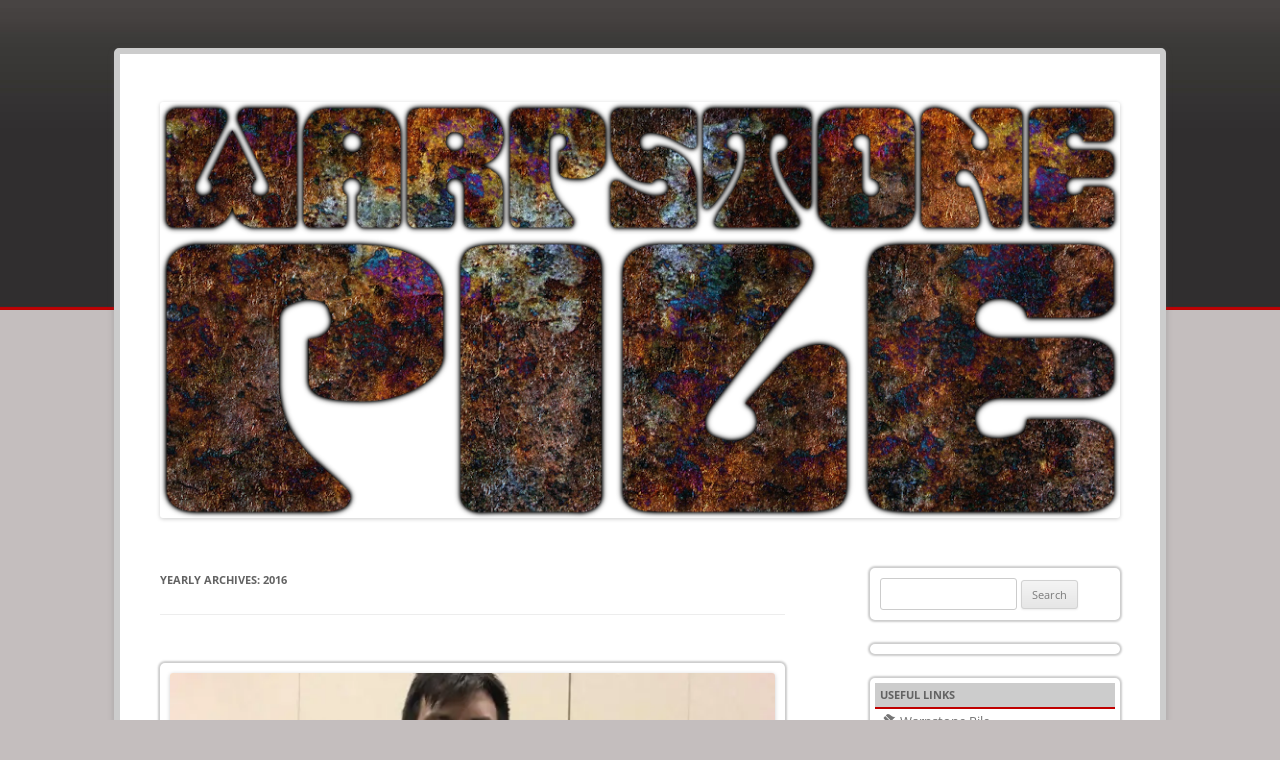

--- FILE ---
content_type: text/html; charset=UTF-8
request_url: https://www.warpstonepile.com/2016
body_size: 61157
content:
<!DOCTYPE html>
<!--[if IE 7]>
<html class="ie ie7" lang="en-US">
<![endif]-->
<!--[if IE 8]>
<html class="ie ie8" lang="en-US">
<![endif]-->
<!--[if !(IE 7) | !(IE 8)  ]><!-->
<html lang="en-US">
    <!--<![endif]-->
    <head>
        <meta charset="UTF-8" />
        <meta name="viewport" content="width=device-width" />
        <title>Warpstone Pile</title>
        <link rel="profile" href="https://gmpg.org/xfn/11" />
        <link rel="pingback" href="https://www.warpstonepile.com/xmlrpc.php" />
                <!--[if lt IE 9]>
        <script src="https://www.warpstonepile.com/wp-content/themes/twentytwelve/js/html5.js" type="text/javascript"></script>
        <![endif]-->
        <meta name='robots' content='max-image-preview:large' />
<link rel='dns-prefetch' href='//secure.gravatar.com' />
<link rel='dns-prefetch' href='//stats.wp.com' />
<link rel='dns-prefetch' href='//v0.wordpress.com' />
<link rel='preconnect' href='//i0.wp.com' />
<link rel='preconnect' href='//c0.wp.com' />
<style id='wp-img-auto-sizes-contain-inline-css' type='text/css'>
img:is([sizes=auto i],[sizes^="auto," i]){contain-intrinsic-size:3000px 1500px}
/*# sourceURL=wp-img-auto-sizes-contain-inline-css */
</style>
<link rel='stylesheet' id='the-neverending-homepage-css' href='https://c0.wp.com/p/jetpack/15.4/modules/infinite-scroll/infinity.css' type='text/css' media='all' />
<link rel='stylesheet' id='dashicons-css' href='https://c0.wp.com/c/6.9/wp-includes/css/dashicons.min.css' type='text/css' media='all' />
<link rel='stylesheet' id='menu-icons-extra-css' href='https://www.warpstonepile.com/wp-content/plugins/menu-icons/css/extra.min.css?ver=0.13.20' type='text/css' media='all' />
<style id='wp-emoji-styles-inline-css' type='text/css'>

	img.wp-smiley, img.emoji {
		display: inline !important;
		border: none !important;
		box-shadow: none !important;
		height: 1em !important;
		width: 1em !important;
		margin: 0 0.07em !important;
		vertical-align: -0.1em !important;
		background: none !important;
		padding: 0 !important;
	}
/*# sourceURL=wp-emoji-styles-inline-css */
</style>
<style id='wp-block-library-inline-css' type='text/css'>
:root{--wp-block-synced-color:#7a00df;--wp-block-synced-color--rgb:122,0,223;--wp-bound-block-color:var(--wp-block-synced-color);--wp-editor-canvas-background:#ddd;--wp-admin-theme-color:#007cba;--wp-admin-theme-color--rgb:0,124,186;--wp-admin-theme-color-darker-10:#006ba1;--wp-admin-theme-color-darker-10--rgb:0,107,160.5;--wp-admin-theme-color-darker-20:#005a87;--wp-admin-theme-color-darker-20--rgb:0,90,135;--wp-admin-border-width-focus:2px}@media (min-resolution:192dpi){:root{--wp-admin-border-width-focus:1.5px}}.wp-element-button{cursor:pointer}:root .has-very-light-gray-background-color{background-color:#eee}:root .has-very-dark-gray-background-color{background-color:#313131}:root .has-very-light-gray-color{color:#eee}:root .has-very-dark-gray-color{color:#313131}:root .has-vivid-green-cyan-to-vivid-cyan-blue-gradient-background{background:linear-gradient(135deg,#00d084,#0693e3)}:root .has-purple-crush-gradient-background{background:linear-gradient(135deg,#34e2e4,#4721fb 50%,#ab1dfe)}:root .has-hazy-dawn-gradient-background{background:linear-gradient(135deg,#faaca8,#dad0ec)}:root .has-subdued-olive-gradient-background{background:linear-gradient(135deg,#fafae1,#67a671)}:root .has-atomic-cream-gradient-background{background:linear-gradient(135deg,#fdd79a,#004a59)}:root .has-nightshade-gradient-background{background:linear-gradient(135deg,#330968,#31cdcf)}:root .has-midnight-gradient-background{background:linear-gradient(135deg,#020381,#2874fc)}:root{--wp--preset--font-size--normal:16px;--wp--preset--font-size--huge:42px}.has-regular-font-size{font-size:1em}.has-larger-font-size{font-size:2.625em}.has-normal-font-size{font-size:var(--wp--preset--font-size--normal)}.has-huge-font-size{font-size:var(--wp--preset--font-size--huge)}.has-text-align-center{text-align:center}.has-text-align-left{text-align:left}.has-text-align-right{text-align:right}.has-fit-text{white-space:nowrap!important}#end-resizable-editor-section{display:none}.aligncenter{clear:both}.items-justified-left{justify-content:flex-start}.items-justified-center{justify-content:center}.items-justified-right{justify-content:flex-end}.items-justified-space-between{justify-content:space-between}.screen-reader-text{border:0;clip-path:inset(50%);height:1px;margin:-1px;overflow:hidden;padding:0;position:absolute;width:1px;word-wrap:normal!important}.screen-reader-text:focus{background-color:#ddd;clip-path:none;color:#444;display:block;font-size:1em;height:auto;left:5px;line-height:normal;padding:15px 23px 14px;text-decoration:none;top:5px;width:auto;z-index:100000}html :where(.has-border-color){border-style:solid}html :where([style*=border-top-color]){border-top-style:solid}html :where([style*=border-right-color]){border-right-style:solid}html :where([style*=border-bottom-color]){border-bottom-style:solid}html :where([style*=border-left-color]){border-left-style:solid}html :where([style*=border-width]){border-style:solid}html :where([style*=border-top-width]){border-top-style:solid}html :where([style*=border-right-width]){border-right-style:solid}html :where([style*=border-bottom-width]){border-bottom-style:solid}html :where([style*=border-left-width]){border-left-style:solid}html :where(img[class*=wp-image-]){height:auto;max-width:100%}:where(figure){margin:0 0 1em}html :where(.is-position-sticky){--wp-admin--admin-bar--position-offset:var(--wp-admin--admin-bar--height,0px)}@media screen and (max-width:600px){html :where(.is-position-sticky){--wp-admin--admin-bar--position-offset:0px}}

/*# sourceURL=wp-block-library-inline-css */
</style><style id='global-styles-inline-css' type='text/css'>
:root{--wp--preset--aspect-ratio--square: 1;--wp--preset--aspect-ratio--4-3: 4/3;--wp--preset--aspect-ratio--3-4: 3/4;--wp--preset--aspect-ratio--3-2: 3/2;--wp--preset--aspect-ratio--2-3: 2/3;--wp--preset--aspect-ratio--16-9: 16/9;--wp--preset--aspect-ratio--9-16: 9/16;--wp--preset--color--black: #000000;--wp--preset--color--cyan-bluish-gray: #abb8c3;--wp--preset--color--white: #fff;--wp--preset--color--pale-pink: #f78da7;--wp--preset--color--vivid-red: #cf2e2e;--wp--preset--color--luminous-vivid-orange: #ff6900;--wp--preset--color--luminous-vivid-amber: #fcb900;--wp--preset--color--light-green-cyan: #7bdcb5;--wp--preset--color--vivid-green-cyan: #00d084;--wp--preset--color--pale-cyan-blue: #8ed1fc;--wp--preset--color--vivid-cyan-blue: #0693e3;--wp--preset--color--vivid-purple: #9b51e0;--wp--preset--color--blue: #21759b;--wp--preset--color--dark-gray: #444;--wp--preset--color--medium-gray: #9f9f9f;--wp--preset--color--light-gray: #e6e6e6;--wp--preset--gradient--vivid-cyan-blue-to-vivid-purple: linear-gradient(135deg,rgb(6,147,227) 0%,rgb(155,81,224) 100%);--wp--preset--gradient--light-green-cyan-to-vivid-green-cyan: linear-gradient(135deg,rgb(122,220,180) 0%,rgb(0,208,130) 100%);--wp--preset--gradient--luminous-vivid-amber-to-luminous-vivid-orange: linear-gradient(135deg,rgb(252,185,0) 0%,rgb(255,105,0) 100%);--wp--preset--gradient--luminous-vivid-orange-to-vivid-red: linear-gradient(135deg,rgb(255,105,0) 0%,rgb(207,46,46) 100%);--wp--preset--gradient--very-light-gray-to-cyan-bluish-gray: linear-gradient(135deg,rgb(238,238,238) 0%,rgb(169,184,195) 100%);--wp--preset--gradient--cool-to-warm-spectrum: linear-gradient(135deg,rgb(74,234,220) 0%,rgb(151,120,209) 20%,rgb(207,42,186) 40%,rgb(238,44,130) 60%,rgb(251,105,98) 80%,rgb(254,248,76) 100%);--wp--preset--gradient--blush-light-purple: linear-gradient(135deg,rgb(255,206,236) 0%,rgb(152,150,240) 100%);--wp--preset--gradient--blush-bordeaux: linear-gradient(135deg,rgb(254,205,165) 0%,rgb(254,45,45) 50%,rgb(107,0,62) 100%);--wp--preset--gradient--luminous-dusk: linear-gradient(135deg,rgb(255,203,112) 0%,rgb(199,81,192) 50%,rgb(65,88,208) 100%);--wp--preset--gradient--pale-ocean: linear-gradient(135deg,rgb(255,245,203) 0%,rgb(182,227,212) 50%,rgb(51,167,181) 100%);--wp--preset--gradient--electric-grass: linear-gradient(135deg,rgb(202,248,128) 0%,rgb(113,206,126) 100%);--wp--preset--gradient--midnight: linear-gradient(135deg,rgb(2,3,129) 0%,rgb(40,116,252) 100%);--wp--preset--font-size--small: 13px;--wp--preset--font-size--medium: 20px;--wp--preset--font-size--large: 36px;--wp--preset--font-size--x-large: 42px;--wp--preset--spacing--20: 0.44rem;--wp--preset--spacing--30: 0.67rem;--wp--preset--spacing--40: 1rem;--wp--preset--spacing--50: 1.5rem;--wp--preset--spacing--60: 2.25rem;--wp--preset--spacing--70: 3.38rem;--wp--preset--spacing--80: 5.06rem;--wp--preset--shadow--natural: 6px 6px 9px rgba(0, 0, 0, 0.2);--wp--preset--shadow--deep: 12px 12px 50px rgba(0, 0, 0, 0.4);--wp--preset--shadow--sharp: 6px 6px 0px rgba(0, 0, 0, 0.2);--wp--preset--shadow--outlined: 6px 6px 0px -3px rgb(255, 255, 255), 6px 6px rgb(0, 0, 0);--wp--preset--shadow--crisp: 6px 6px 0px rgb(0, 0, 0);}:where(.is-layout-flex){gap: 0.5em;}:where(.is-layout-grid){gap: 0.5em;}body .is-layout-flex{display: flex;}.is-layout-flex{flex-wrap: wrap;align-items: center;}.is-layout-flex > :is(*, div){margin: 0;}body .is-layout-grid{display: grid;}.is-layout-grid > :is(*, div){margin: 0;}:where(.wp-block-columns.is-layout-flex){gap: 2em;}:where(.wp-block-columns.is-layout-grid){gap: 2em;}:where(.wp-block-post-template.is-layout-flex){gap: 1.25em;}:where(.wp-block-post-template.is-layout-grid){gap: 1.25em;}.has-black-color{color: var(--wp--preset--color--black) !important;}.has-cyan-bluish-gray-color{color: var(--wp--preset--color--cyan-bluish-gray) !important;}.has-white-color{color: var(--wp--preset--color--white) !important;}.has-pale-pink-color{color: var(--wp--preset--color--pale-pink) !important;}.has-vivid-red-color{color: var(--wp--preset--color--vivid-red) !important;}.has-luminous-vivid-orange-color{color: var(--wp--preset--color--luminous-vivid-orange) !important;}.has-luminous-vivid-amber-color{color: var(--wp--preset--color--luminous-vivid-amber) !important;}.has-light-green-cyan-color{color: var(--wp--preset--color--light-green-cyan) !important;}.has-vivid-green-cyan-color{color: var(--wp--preset--color--vivid-green-cyan) !important;}.has-pale-cyan-blue-color{color: var(--wp--preset--color--pale-cyan-blue) !important;}.has-vivid-cyan-blue-color{color: var(--wp--preset--color--vivid-cyan-blue) !important;}.has-vivid-purple-color{color: var(--wp--preset--color--vivid-purple) !important;}.has-black-background-color{background-color: var(--wp--preset--color--black) !important;}.has-cyan-bluish-gray-background-color{background-color: var(--wp--preset--color--cyan-bluish-gray) !important;}.has-white-background-color{background-color: var(--wp--preset--color--white) !important;}.has-pale-pink-background-color{background-color: var(--wp--preset--color--pale-pink) !important;}.has-vivid-red-background-color{background-color: var(--wp--preset--color--vivid-red) !important;}.has-luminous-vivid-orange-background-color{background-color: var(--wp--preset--color--luminous-vivid-orange) !important;}.has-luminous-vivid-amber-background-color{background-color: var(--wp--preset--color--luminous-vivid-amber) !important;}.has-light-green-cyan-background-color{background-color: var(--wp--preset--color--light-green-cyan) !important;}.has-vivid-green-cyan-background-color{background-color: var(--wp--preset--color--vivid-green-cyan) !important;}.has-pale-cyan-blue-background-color{background-color: var(--wp--preset--color--pale-cyan-blue) !important;}.has-vivid-cyan-blue-background-color{background-color: var(--wp--preset--color--vivid-cyan-blue) !important;}.has-vivid-purple-background-color{background-color: var(--wp--preset--color--vivid-purple) !important;}.has-black-border-color{border-color: var(--wp--preset--color--black) !important;}.has-cyan-bluish-gray-border-color{border-color: var(--wp--preset--color--cyan-bluish-gray) !important;}.has-white-border-color{border-color: var(--wp--preset--color--white) !important;}.has-pale-pink-border-color{border-color: var(--wp--preset--color--pale-pink) !important;}.has-vivid-red-border-color{border-color: var(--wp--preset--color--vivid-red) !important;}.has-luminous-vivid-orange-border-color{border-color: var(--wp--preset--color--luminous-vivid-orange) !important;}.has-luminous-vivid-amber-border-color{border-color: var(--wp--preset--color--luminous-vivid-amber) !important;}.has-light-green-cyan-border-color{border-color: var(--wp--preset--color--light-green-cyan) !important;}.has-vivid-green-cyan-border-color{border-color: var(--wp--preset--color--vivid-green-cyan) !important;}.has-pale-cyan-blue-border-color{border-color: var(--wp--preset--color--pale-cyan-blue) !important;}.has-vivid-cyan-blue-border-color{border-color: var(--wp--preset--color--vivid-cyan-blue) !important;}.has-vivid-purple-border-color{border-color: var(--wp--preset--color--vivid-purple) !important;}.has-vivid-cyan-blue-to-vivid-purple-gradient-background{background: var(--wp--preset--gradient--vivid-cyan-blue-to-vivid-purple) !important;}.has-light-green-cyan-to-vivid-green-cyan-gradient-background{background: var(--wp--preset--gradient--light-green-cyan-to-vivid-green-cyan) !important;}.has-luminous-vivid-amber-to-luminous-vivid-orange-gradient-background{background: var(--wp--preset--gradient--luminous-vivid-amber-to-luminous-vivid-orange) !important;}.has-luminous-vivid-orange-to-vivid-red-gradient-background{background: var(--wp--preset--gradient--luminous-vivid-orange-to-vivid-red) !important;}.has-very-light-gray-to-cyan-bluish-gray-gradient-background{background: var(--wp--preset--gradient--very-light-gray-to-cyan-bluish-gray) !important;}.has-cool-to-warm-spectrum-gradient-background{background: var(--wp--preset--gradient--cool-to-warm-spectrum) !important;}.has-blush-light-purple-gradient-background{background: var(--wp--preset--gradient--blush-light-purple) !important;}.has-blush-bordeaux-gradient-background{background: var(--wp--preset--gradient--blush-bordeaux) !important;}.has-luminous-dusk-gradient-background{background: var(--wp--preset--gradient--luminous-dusk) !important;}.has-pale-ocean-gradient-background{background: var(--wp--preset--gradient--pale-ocean) !important;}.has-electric-grass-gradient-background{background: var(--wp--preset--gradient--electric-grass) !important;}.has-midnight-gradient-background{background: var(--wp--preset--gradient--midnight) !important;}.has-small-font-size{font-size: var(--wp--preset--font-size--small) !important;}.has-medium-font-size{font-size: var(--wp--preset--font-size--medium) !important;}.has-large-font-size{font-size: var(--wp--preset--font-size--large) !important;}.has-x-large-font-size{font-size: var(--wp--preset--font-size--x-large) !important;}
/*# sourceURL=global-styles-inline-css */
</style>

<style id='classic-theme-styles-inline-css' type='text/css'>
/*! This file is auto-generated */
.wp-block-button__link{color:#fff;background-color:#32373c;border-radius:9999px;box-shadow:none;text-decoration:none;padding:calc(.667em + 2px) calc(1.333em + 2px);font-size:1.125em}.wp-block-file__button{background:#32373c;color:#fff;text-decoration:none}
/*# sourceURL=/wp-includes/css/classic-themes.min.css */
</style>
<link rel='stylesheet' id='social-widget-css' href='https://www.warpstonepile.com/wp-content/plugins/social-media-widget/social_widget.css?ver=44d5060c2d1be6a6b56c73c05af0a2d9' type='text/css' media='all' />
<link rel='stylesheet' id='twentytwelve-fonts-css' href='https://www.warpstonepile.com/wp-content/themes/twentytwelve/fonts/font-open-sans.css?ver=20230328' type='text/css' media='all' />
<link rel='stylesheet' id='twentytwelve-style-css' href='https://www.warpstonepile.com/wp-content/themes/blocomo/style.css?ver=20250715' type='text/css' media='all' />
<link rel='stylesheet' id='twentytwelve-block-style-css' href='https://www.warpstonepile.com/wp-content/themes/twentytwelve/css/blocks.css?ver=20240812' type='text/css' media='all' />
<link rel='stylesheet' id='slb_core-css' href='https://www.warpstonepile.com/wp-content/plugins/simple-lightbox/client/css/app.css?ver=2.9.4' type='text/css' media='all' />
<link rel='stylesheet' id='infinity-twentytwelve-css' href='https://c0.wp.com/p/jetpack/15.4/modules/infinite-scroll/themes/twentytwelve.css' type='text/css' media='all' />
<link rel='stylesheet' id='sharedaddy-css' href='https://c0.wp.com/p/jetpack/15.4/modules/sharedaddy/sharing.css' type='text/css' media='all' />
<link rel='stylesheet' id='social-logos-css' href='https://c0.wp.com/p/jetpack/15.4/_inc/social-logos/social-logos.min.css' type='text/css' media='all' />
<script type="text/javascript" src="https://c0.wp.com/c/6.9/wp-includes/js/jquery/jquery.min.js" id="jquery-core-js"></script>
<script type="text/javascript" src="https://c0.wp.com/c/6.9/wp-includes/js/jquery/jquery-migrate.min.js" id="jquery-migrate-js"></script>
<script type="text/javascript" src="https://www.warpstonepile.com/wp-content/themes/twentytwelve/js/navigation.js?ver=20250303" id="twentytwelve-navigation-js" defer="defer" data-wp-strategy="defer"></script>
<link rel="https://api.w.org/" href="https://www.warpstonepile.com/wp-json/" />	<style>img#wpstats{display:none}</style>
		<meta property="fediverse:creator" name="fediverse:creator" content="blog@www.warpstonepile.com" />
<link rel="me" href="https://warhammer.social/@rushputin" />
	<style type="text/css" id="twentytwelve-header-css">
		.site-title,
	.site-description {
		position: absolute;
		clip-path: inset(50%);
	}
			</style>
	
<!-- Jetpack Open Graph Tags -->
<meta property="og:type" content="website" />
<meta property="og:title" content="2016 &#8211; Warpstone Pile" />
<meta property="og:site_name" content="Warpstone Pile" />
<meta property="og:image" content="https://i0.wp.com/www.warpstonepile.com/wp-content/uploads/2020/09/image.jpg?fit=640%2C640&#038;ssl=1" />
<meta property="og:image:width" content="640" />
<meta property="og:image:height" content="640" />
<meta property="og:image:alt" content="" />
<meta property="og:locale" content="en_US" />
<meta name="twitter:site" content="@Rushputin" />

<!-- End Jetpack Open Graph Tags -->
<link rel="icon" href="https://i0.wp.com/www.warpstonepile.com/wp-content/uploads/2020/09/image.jpg?fit=32%2C32&#038;ssl=1" sizes="32x32" />
<link rel="icon" href="https://i0.wp.com/www.warpstonepile.com/wp-content/uploads/2020/09/image.jpg?fit=192%2C192&#038;ssl=1" sizes="192x192" />
<link rel="apple-touch-icon" href="https://i0.wp.com/www.warpstonepile.com/wp-content/uploads/2020/09/image.jpg?fit=180%2C180&#038;ssl=1" />
<meta name="msapplication-TileImage" content="https://i0.wp.com/www.warpstonepile.com/wp-content/uploads/2020/09/image.jpg?fit=270%2C270&#038;ssl=1" />
		<style type="text/css" id="wp-custom-css">
			/*
Welcome to Custom CSS!

CSS (Cascading Style Sheets) is a kind of code that tells the browser how
to render a web page. You may delete these comments and get started with
your customizations.

By default, your stylesheet will be loaded after the theme stylesheets,
which means that your rules can take precedence and override the theme CSS
rules. Just write here what you want to change, you don't need to copy all
your theme's stylesheet content.
*/
/* ========================================= */
div.socialmedia-buttons {
	text-align: center;
}

div.textwidget>ul.networksWidget {
	text-align: center !important;
	padding: 10px 0 0 !important;
}

ul.networksWidget, 
ul.networksWidget li {
	list-style-type: none !important;
	padding: 0;
	margin: 0 !important;
}

.entry-content div a img,
.entry-content p img,
.entry-content p a img {
	margin-left: auto;
	margin-right: auto;
	display: block;
}

header.site-header hgroup,
header.site-header nav {
	display: none;
}

blockquote {
	margin: 1em 0;
}

.entry-content p {
	margin: 1.5em 0;
}

.entry-content h1, 
.entry-content h2, 
.entry-content h3, 
.entry-content h4, 
.entry-content h5, 
.entry-content h6 {
	font-weight: bold !important;
	padding: 5px;
}

h1.entry-title {
	color: white;
	font-size: 45px;
	font-weight: bolder !important;
	text-shadow: black .1em .1em .1em !important;
}

h1.entry-title a {
	color: white;
}

h1.entry-title a:hover {
	color: white;
	text-decoration: underline;
}

.tagcloud {
	text-align: center;
}

#secondary aside ul, 
#secondary aside form {
	background-color: transparent;
}

.widget-area .widget a {
	text-decoration: none;
}		</style>
		    <link rel='stylesheet' id='js-archive-list-css' href='https://www.warpstonepile.com/wp-content/plugins/jquery-archive-list-widget/assets/css/jal.css?ver=6.1.7' type='text/css' media='all' />
<link rel='stylesheet' id='goodreads-widget-css' href='https://c0.wp.com/p/jetpack/15.4/modules/widgets/goodreads/css/goodreads.css' type='text/css' media='all' />
</head>

    <body data-rsssl=1 class="archive date wp-embed-responsive wp-theme-twentytwelve wp-child-theme-blocomo custom-font-enabled single-author">
        <div id="page" class="hfeed site">
            <header id="masthead" class="site-header" role="banner">
                <hgroup>
                    <h1 class="site-title"><a href="https://www.warpstonepile.com/" title="Warpstone Pile" rel="home">Warpstone Pile</a></h1>
                    <h2 class="site-description">The TIGER-FORCE at the core of all things!</h2>
                </hgroup>

                                    <a href="https://www.warpstonepile.com/"><img src="https://www.warpstonepile.com/wp-content/uploads/2020/08/cropped-Warpstone-Pile-Logo.png" class="header-image" width="1000" height="433" alt="" /></a>
                
                <nav id="site-navigation" class="main-navigation" role="navigation">
                    <button class="menu-toggle"><h3>Menu</h3></button>
                    <a class="assistive-text" href="#content" title="Skip to content">Skip to content</a>
                    <div class="nav-menu"><ul>
<li ><a href="https://www.warpstonepile.com/">Home</a></li><li class="page_item page-item-4345"><a href="https://www.warpstonepile.com/gallery-aeronautica-imperialis">Gallery: Aeronautica Imperialis</a></li>
<li class="page_item page-item-4347"><a href="https://www.warpstonepile.com/gallery-battletech">Gallery: Battletech</a></li>
<li class="page_item page-item-3987"><a href="https://www.warpstonepile.com/gallery-bushido">Gallery: Bushido</a></li>
<li class="page_item page-item-3994"><a href="https://www.warpstonepile.com/gallery-combined-army">Gallery: Combined Army</a></li>
<li class="page_item page-item-3985"><a href="https://www.warpstonepile.com/gallery-crimson-fists">Gallery: Crimson Fists</a></li>
<li class="page_item page-item-5904"><a href="https://www.warpstonepile.com/gallery-cyberpunk-red-combat-zone">Gallery: Cyberpunk RED: Combat Zone</a></li>
<li class="page_item page-item-4597"><a href="https://www.warpstonepile.com/gallery-genestealer-cults">Gallery: Genestealer Cults</a></li>
<li class="page_item page-item-5590"><a href="https://www.warpstonepile.com/gallery-gloomspite-gitz">Gallery: Gloomspite Gitz</a></li>
<li class="page_item page-item-4406"><a href="https://www.warpstonepile.com/gallery-heavy-gear">Gallery: Heavy Gear</a></li>
<li class="page_item page-item-4263"><a href="https://www.warpstonepile.com/gallery-kryptboyz">Gallery: Kryptboyz</a></li>
<li class="page_item page-item-4626"><a href="https://www.warpstonepile.com/gallery-masters-of-the-universe">Gallery: Masters of the Universe</a></li>
<li class="page_item page-item-4705"><a href="https://www.warpstonepile.com/gallery-middle-earth">Gallery: Middle-Earth</a></li>
<li class="page_item page-item-5241"><a href="https://www.warpstonepile.com/gallery-minotaurs">Gallery: Minotaurs</a></li>
<li class="page_item page-item-3951"><a href="https://www.warpstonepile.com/gallery-necromunda">Gallery: Necromunda</a></li>
<li class="page_item page-item-4941"><a href="https://www.warpstonepile.com/gallery-necrons">Gallery: Necrons</a></li>
<li class="page_item page-item-3958"><a href="https://www.warpstonepile.com/gallery-ogor-mawtribes">Gallery: Ogor Mawtribes</a></li>
<li class="page_item page-item-3980"><a href="https://www.warpstonepile.com/gallery-skaven-saga">Gallery: Skaven (Saga: Age of Magic)</a></li>
<li class="page_item page-item-4279"><a href="https://www.warpstonepile.com/gallery-sons-of-behemat">Gallery: Sons of Behemat</a></li>
<li class="page_item page-item-4835"><a href="https://www.warpstonepile.com/gallery-stormcast-eternals">Gallery: Stormcast Eternals</a></li>
<li class="page_item page-item-5528"><a href="https://www.warpstonepile.com/gallery-tag-raid">Gallery: TAG Raid</a></li>
<li class="page_item page-item-5217"><a href="https://www.warpstonepile.com/gallery-tyranids">Gallery: Tyranids</a></li>
<li class="page_item page-item-4711"><a href="https://www.warpstonepile.com/gallery-warcry">Gallery: Warcry</a></li>
<li class="page_item page-item-4001"><a href="https://www.warpstonepile.com/gallery-underworlds">Gallery: Warhammer Underworlds</a></li>
<li class="page_item page-item-5520"><a href="https://www.warpstonepile.com/gallery-warhammer-underworlds-chaos">Gallery: Warhammer Underworlds &#8211; Chaos</a></li>
<li class="page_item page-item-5514"><a href="https://www.warpstonepile.com/gallery-warhammer-underworlds-death">Gallery: Warhammer Underworlds &#8211; Death</a></li>
<li class="page_item page-item-5516"><a href="https://www.warpstonepile.com/gallery-warhammer-underworlds-destruction">Gallery: Warhammer Underworlds &#8211; Destruction</a></li>
<li class="page_item page-item-5511"><a href="https://www.warpstonepile.com/gallery-warhammer-underworlds-order">Gallery: Warhammer Underworlds &#8211; Order</a></li>
<li class="page_item page-item-3998"><a href="https://www.warpstonepile.com/gallery-yu-jing">Gallery: Yu Jing</a></li>
</ul></div>
                </nav><!-- #site-navigation -->		
            </header><!-- #masthead -->

            <div id="main" class="wrapper">
	<section id="primary" class="site-content">
		<div id="content" role="main">

					<header class="archive-header">
				<h1 class="archive-title">
				Yearly Archives: <span>2016</span>				</h1>
			</header><!-- .archive-header -->

			
	<article id="post-2414" class="post-2414 post type-post status-publish format-standard has-post-thumbnail hentry category-warpstonepile tag-year-in-review">
				<header class="entry-header">
			<img width="624" height="468" src="https://i0.wp.com/www.warpstonepile.com/wp-content/uploads/2016/12/Historicon-2016-Best-in-Show.jpg?fit=624%2C468&amp;ssl=1" class="attachment-post-thumbnail size-post-thumbnail wp-post-image" alt="" decoding="async" fetchpriority="high" srcset="https://i0.wp.com/www.warpstonepile.com/wp-content/uploads/2016/12/Historicon-2016-Best-in-Show.jpg?w=960&amp;ssl=1 960w, https://i0.wp.com/www.warpstonepile.com/wp-content/uploads/2016/12/Historicon-2016-Best-in-Show.jpg?resize=150%2C113&amp;ssl=1 150w, https://i0.wp.com/www.warpstonepile.com/wp-content/uploads/2016/12/Historicon-2016-Best-in-Show.jpg?resize=300%2C225&amp;ssl=1 300w, https://i0.wp.com/www.warpstonepile.com/wp-content/uploads/2016/12/Historicon-2016-Best-in-Show.jpg?resize=768%2C576&amp;ssl=1 768w, https://i0.wp.com/www.warpstonepile.com/wp-content/uploads/2016/12/Historicon-2016-Best-in-Show.jpg?resize=624%2C468&amp;ssl=1 624w" sizes="(max-width: 624px) 100vw, 624px" />
						<h1 class="entry-title">
				<a href="https://www.warpstonepile.com/2016/12/2016-year-in-review.html" rel="bookmark">2016 Year in Review</a>
			</h1>
										<div class="comments-link">
					<a href="https://www.warpstonepile.com/2016/12/2016-year-in-review.html#comments"><span class="dsq-postid" data-dsqidentifier="2414 https://www.warpstonepile.com/?p=2414">4 Replies</span></a>				</div><!-- .comments-link -->
					</header><!-- .entry-header -->

				<div class="entry-content">
			<p><a href="https://i0.wp.com/www.warpstonepile.com/wp-content/uploads/2016/12/Historicon-2016-Best-in-Show.jpg" data-slb-active="1" data-slb-asset="534523324" data-slb-group="2414"><img data-recalc-dims="1" decoding="async" class="alignnone size-medium wp-image-2416" src="https://i0.wp.com/www.warpstonepile.com/wp-content/uploads/2016/12/Historicon-2016-Best-in-Show-300x225.jpg?resize=300%2C225" alt="" width="300" height="225" srcset="https://i0.wp.com/www.warpstonepile.com/wp-content/uploads/2016/12/Historicon-2016-Best-in-Show.jpg?resize=300%2C225&amp;ssl=1 300w, https://i0.wp.com/www.warpstonepile.com/wp-content/uploads/2016/12/Historicon-2016-Best-in-Show.jpg?resize=150%2C113&amp;ssl=1 150w, https://i0.wp.com/www.warpstonepile.com/wp-content/uploads/2016/12/Historicon-2016-Best-in-Show.jpg?resize=768%2C576&amp;ssl=1 768w, https://i0.wp.com/www.warpstonepile.com/wp-content/uploads/2016/12/Historicon-2016-Best-in-Show.jpg?resize=624%2C468&amp;ssl=1 624w, https://i0.wp.com/www.warpstonepile.com/wp-content/uploads/2016/12/Historicon-2016-Best-in-Show.jpg?w=960&amp;ssl=1 960w" sizes="(max-width: 300px) 100vw, 300px" /></a></p>
<p>I don&#8217;t have to tell you that 2016 was, as years go, a murderous sack of crap.  I&#8217;m trying to focus on the positive, though, and fortunately: there was a fair amount of positive things I can look back on.</p>
<p>2016 wasn&#8217;t as stressful as 2015: but there was a moment there in the middle, when I made a major career change. A couple strands of grey in my beard became an inch-thick band of white in my beard while working through whether or not I should make it: not exaggerating at all.  I&#8217;m still settling in at the new job (ie: hanging on by my fingernails) but so far it feels like the worst is over.</p>
<h1>Year in Review</h1>
<ul>
<li><strong>January</strong> was spent grinding out the table &amp; finishing up my Amiens TGS game.  And, of course, running it.  Room for improvement, but it was successful.</li>
</ul>
<p><a href="https://i0.wp.com/www.warpstonepile.com/wp-content/uploads/2016/02/12654280_10207144886993312_708625732686879589_n.jpg" data-slb-active="1" data-slb-asset="772024460" data-slb-group="2414"><img data-recalc-dims="1" decoding="async" class="alignnone size-medium wp-image-1938" src="https://i0.wp.com/www.warpstonepile.com/wp-content/uploads/2016/02/12654280_10207144886993312_708625732686879589_n-300x225.jpg?resize=300%2C225" alt="" width="300" height="225" srcset="https://i0.wp.com/www.warpstonepile.com/wp-content/uploads/2016/02/12654280_10207144886993312_708625732686879589_n.jpg?resize=300%2C225&amp;ssl=1 300w, https://i0.wp.com/www.warpstonepile.com/wp-content/uploads/2016/02/12654280_10207144886993312_708625732686879589_n.jpg?resize=150%2C113&amp;ssl=1 150w, https://i0.wp.com/www.warpstonepile.com/wp-content/uploads/2016/02/12654280_10207144886993312_708625732686879589_n.jpg?resize=768%2C576&amp;ssl=1 768w, https://i0.wp.com/www.warpstonepile.com/wp-content/uploads/2016/02/12654280_10207144886993312_708625732686879589_n.jpg?resize=624%2C468&amp;ssl=1 624w, https://i0.wp.com/www.warpstonepile.com/wp-content/uploads/2016/02/12654280_10207144886993312_708625732686879589_n.jpg?w=960&amp;ssl=1 960w" sizes="(max-width: 300px) 100vw, 300px" /></a></p>
<ul>
<li><strong>February</strong> saw me painting up a bunch of Partisans for a Bolt Action league at Huzzah.</li>
</ul>
<p><a href="https://i0.wp.com/www.warpstonepile.com/wp-content/uploads/2016/02/Partisan-Squad-2.jpg" data-slb-active="1" data-slb-asset="1243037307" data-slb-group="2414"><img data-recalc-dims="1" loading="lazy" decoding="async" class="alignnone size-medium wp-image-1966" src="https://i0.wp.com/www.warpstonepile.com/wp-content/uploads/2016/02/Partisan-Squad-2-300x225.jpg?resize=300%2C225" alt="" width="300" height="225" srcset="https://i0.wp.com/www.warpstonepile.com/wp-content/uploads/2016/02/Partisan-Squad-2.jpg?resize=300%2C225&amp;ssl=1 300w, https://i0.wp.com/www.warpstonepile.com/wp-content/uploads/2016/02/Partisan-Squad-2.jpg?resize=150%2C113&amp;ssl=1 150w, https://i0.wp.com/www.warpstonepile.com/wp-content/uploads/2016/02/Partisan-Squad-2.jpg?resize=768%2C576&amp;ssl=1 768w, https://i0.wp.com/www.warpstonepile.com/wp-content/uploads/2016/02/Partisan-Squad-2.jpg?w=1024&amp;ssl=1 1024w, https://i0.wp.com/www.warpstonepile.com/wp-content/uploads/2016/02/Partisan-Squad-2.jpg?resize=624%2C468&amp;ssl=1 624w" sizes="auto, (max-width: 300px) 100vw, 300px" /></a></p>
<ul>
<li>In <strong>March</strong>, I built a light arch, which was a very smart move and has helped me a lot.</li>
</ul>
<p><a href="https://i0.wp.com/www.warpstonepile.com/wp-content/uploads/2016/03/Light-Arch.jpg" data-slb-active="1" data-slb-asset="334365227" data-slb-group="2414"><img data-recalc-dims="1" loading="lazy" decoding="async" class="alignnone size-medium wp-image-2026" src="https://i0.wp.com/www.warpstonepile.com/wp-content/uploads/2016/03/Light-Arch-300x225.jpg?resize=300%2C225" alt="" width="300" height="225" srcset="https://i0.wp.com/www.warpstonepile.com/wp-content/uploads/2016/03/Light-Arch.jpg?resize=300%2C225&amp;ssl=1 300w, https://i0.wp.com/www.warpstonepile.com/wp-content/uploads/2016/03/Light-Arch.jpg?resize=150%2C113&amp;ssl=1 150w, https://i0.wp.com/www.warpstonepile.com/wp-content/uploads/2016/03/Light-Arch.jpg?resize=768%2C576&amp;ssl=1 768w, https://i0.wp.com/www.warpstonepile.com/wp-content/uploads/2016/03/Light-Arch.jpg?resize=624%2C468&amp;ssl=1 624w, https://i0.wp.com/www.warpstonepile.com/wp-content/uploads/2016/03/Light-Arch.jpg?w=960&amp;ssl=1 960w" sizes="auto, (max-width: 300px) 100vw, 300px" /></a></p>
<ul>
<li>In <strong>April</strong>, I painted up some Stuarts.  They placed at Historicon, but let&#8217;s face it: they got third because, surely, there was one other entry. They&#8217;re notable, though, because they were a huge breakthrough for me in terms of airbrushing tanks.  I have miles to go, but I finally <em>get</em> it, because of these tanks.</li>
</ul>
<p><a href="https://i0.wp.com/www.warpstonepile.com/wp-content/uploads/2016/04/Stuart-2-L.jpg" data-slb-active="1" data-slb-asset="1333321420" data-slb-group="2414"><img data-recalc-dims="1" loading="lazy" decoding="async" class="alignnone size-medium wp-image-2053" src="https://i0.wp.com/www.warpstonepile.com/wp-content/uploads/2016/04/Stuart-2-L-300x225.jpg?resize=300%2C225" alt="" width="300" height="225" srcset="https://i0.wp.com/www.warpstonepile.com/wp-content/uploads/2016/04/Stuart-2-L.jpg?resize=300%2C225&amp;ssl=1 300w, https://i0.wp.com/www.warpstonepile.com/wp-content/uploads/2016/04/Stuart-2-L.jpg?resize=150%2C113&amp;ssl=1 150w, https://i0.wp.com/www.warpstonepile.com/wp-content/uploads/2016/04/Stuart-2-L.jpg?resize=768%2C576&amp;ssl=1 768w, https://i0.wp.com/www.warpstonepile.com/wp-content/uploads/2016/04/Stuart-2-L.jpg?w=1024&amp;ssl=1 1024w, https://i0.wp.com/www.warpstonepile.com/wp-content/uploads/2016/04/Stuart-2-L.jpg?resize=624%2C468&amp;ssl=1 624w" sizes="auto, (max-width: 300px) 100vw, 300px" /></a></p>
<ul>
<li><strong>May</strong> and <strong>June</strong> were for Flames of War &#8211; Great War: Chris ran a Great War tournament, and I&#8217;d picked up a bunch of stuff for it the previous year.  I painted <em>all of it</em>. It was hugely liberating to blow through so many minis in so little time, and set me up to jump on a bunch of USMC stuff for Flames of War: Pacific when it came out.</li>
</ul>
<p><a href="https://i0.wp.com/www.warpstonepile.com/wp-content/uploads/2016/06/FoW-GW-GE-Weapons.jpg" data-slb-active="1" data-slb-asset="959514784" data-slb-group="2414"><img data-recalc-dims="1" loading="lazy" decoding="async" class="alignnone size-medium wp-image-2102" src="https://i0.wp.com/www.warpstonepile.com/wp-content/uploads/2016/06/FoW-GW-GE-Weapons-300x225.jpg?resize=300%2C225" alt="" width="300" height="225" srcset="https://i0.wp.com/www.warpstonepile.com/wp-content/uploads/2016/06/FoW-GW-GE-Weapons.jpg?resize=300%2C225&amp;ssl=1 300w, https://i0.wp.com/www.warpstonepile.com/wp-content/uploads/2016/06/FoW-GW-GE-Weapons.jpg?resize=150%2C113&amp;ssl=1 150w, https://i0.wp.com/www.warpstonepile.com/wp-content/uploads/2016/06/FoW-GW-GE-Weapons.jpg?resize=768%2C576&amp;ssl=1 768w, https://i0.wp.com/www.warpstonepile.com/wp-content/uploads/2016/06/FoW-GW-GE-Weapons.jpg?w=1024&amp;ssl=1 1024w, https://i0.wp.com/www.warpstonepile.com/wp-content/uploads/2016/06/FoW-GW-GE-Weapons.jpg?resize=624%2C468&amp;ssl=1 624w" sizes="auto, (max-width: 300px) 100vw, 300px" /></a></p>
<ul>
<li>The penultimate Historicon was in <strong>July</strong>.  I ran a game that was poorly attended, played poorly in a By Fire &amp; Sword Tournament, got to play in the League of Augsburg game, and crushed it at the painting competition.</li>
</ul>
<p><a href="https://i0.wp.com/www.warpstonepile.com/wp-content/uploads/2016/07/Historicon-2016-Painting-Contest-4.jpg" data-slb-active="1" data-slb-asset="1133424070" data-slb-group="2414"><img data-recalc-dims="1" loading="lazy" decoding="async" class="alignnone size-medium wp-image-2167" src="https://i0.wp.com/www.warpstonepile.com/wp-content/uploads/2016/07/Historicon-2016-Painting-Contest-4-300x225.jpg?resize=300%2C225" alt="" width="300" height="225" srcset="https://i0.wp.com/www.warpstonepile.com/wp-content/uploads/2016/07/Historicon-2016-Painting-Contest-4.jpg?resize=300%2C225&amp;ssl=1 300w, https://i0.wp.com/www.warpstonepile.com/wp-content/uploads/2016/07/Historicon-2016-Painting-Contest-4.jpg?resize=150%2C113&amp;ssl=1 150w, https://i0.wp.com/www.warpstonepile.com/wp-content/uploads/2016/07/Historicon-2016-Painting-Contest-4.jpg?resize=768%2C576&amp;ssl=1 768w, https://i0.wp.com/www.warpstonepile.com/wp-content/uploads/2016/07/Historicon-2016-Painting-Contest-4.jpg?w=1024&amp;ssl=1 1024w, https://i0.wp.com/www.warpstonepile.com/wp-content/uploads/2016/07/Historicon-2016-Painting-Contest-4.jpg?resize=624%2C468&amp;ssl=1 624w" sizes="auto, (max-width: 300px) 100vw, 300px" /></a></p>
<ul>
<li><strong>August</strong> was, as is traditional, a lot of NOVA prep.</li>
<li><strong>September</strong> began with NOVA, which was a good time despite me not having any idea what I&#8217;d be doing at it, and ended with Arnhem, which was a feat (that I got to contribute to).</li>
</ul>
<p><a href="https://i0.wp.com/www.warpstonepile.com/wp-content/uploads/2016/09/28825135674_57d53d036e_k.jpg" data-slb-active="1" data-slb-asset="1791572686" data-slb-group="2414"><img data-recalc-dims="1" loading="lazy" decoding="async" class="alignnone size-medium wp-image-2286" src="https://i0.wp.com/www.warpstonepile.com/wp-content/uploads/2016/09/28825135674_57d53d036e_k-300x200.jpg?resize=300%2C200" alt="" width="300" height="200" srcset="https://i0.wp.com/www.warpstonepile.com/wp-content/uploads/2016/09/28825135674_57d53d036e_k.jpg?resize=300%2C200&amp;ssl=1 300w, https://i0.wp.com/www.warpstonepile.com/wp-content/uploads/2016/09/28825135674_57d53d036e_k.jpg?resize=150%2C100&amp;ssl=1 150w, https://i0.wp.com/www.warpstonepile.com/wp-content/uploads/2016/09/28825135674_57d53d036e_k.jpg?resize=768%2C512&amp;ssl=1 768w, https://i0.wp.com/www.warpstonepile.com/wp-content/uploads/2016/09/28825135674_57d53d036e_k.jpg?resize=1024%2C683&amp;ssl=1 1024w, https://i0.wp.com/www.warpstonepile.com/wp-content/uploads/2016/09/28825135674_57d53d036e_k.jpg?resize=624%2C416&amp;ssl=1 624w, https://i0.wp.com/www.warpstonepile.com/wp-content/uploads/2016/09/28825135674_57d53d036e_k.jpg?w=2048&amp;ssl=1 2048w, https://i0.wp.com/www.warpstonepile.com/wp-content/uploads/2016/09/28825135674_57d53d036e_k.jpg?w=1250&amp;ssl=1 1250w, https://i0.wp.com/www.warpstonepile.com/wp-content/uploads/2016/09/28825135674_57d53d036e_k.jpg?w=1875&amp;ssl=1 1875w" sizes="auto, (max-width: 300px) 100vw, 300px" /></a></p>
<p><a href="https://i0.wp.com/www.warpstonepile.com/wp-content/uploads/2016/09/Arnhem-2.jpg" data-slb-active="1" data-slb-asset="362635938" data-slb-group="2414"><img data-recalc-dims="1" loading="lazy" decoding="async" class="alignnone size-medium wp-image-2332" src="https://i0.wp.com/www.warpstonepile.com/wp-content/uploads/2016/09/Arnhem-2-300x225.jpg?resize=300%2C225" alt="" width="300" height="225" srcset="https://i0.wp.com/www.warpstonepile.com/wp-content/uploads/2016/09/Arnhem-2.jpg?resize=300%2C225&amp;ssl=1 300w, https://i0.wp.com/www.warpstonepile.com/wp-content/uploads/2016/09/Arnhem-2.jpg?resize=150%2C113&amp;ssl=1 150w, https://i0.wp.com/www.warpstonepile.com/wp-content/uploads/2016/09/Arnhem-2.jpg?resize=768%2C576&amp;ssl=1 768w, https://i0.wp.com/www.warpstonepile.com/wp-content/uploads/2016/09/Arnhem-2.jpg?resize=624%2C468&amp;ssl=1 624w, https://i0.wp.com/www.warpstonepile.com/wp-content/uploads/2016/09/Arnhem-2.jpg?w=960&amp;ssl=1 960w" sizes="auto, (max-width: 300px) 100vw, 300px" /></a></p>
<ul>
<li><strong>October</strong>, <strong>November</strong>, <strong>December</strong> were radio silence as I worked on, then ran, then recovered from running 40K Black Ops.</li>
</ul>
<p><a href="https://i0.wp.com/www.warpstonepile.com/wp-content/uploads/2016/12/2016-12-03-14.04.21-1.jpg" data-slb-active="1" data-slb-asset="1461015384" data-slb-group="2414"><img data-recalc-dims="1" loading="lazy" decoding="async" class="alignnone size-medium wp-image-2398" src="https://i0.wp.com/www.warpstonepile.com/wp-content/uploads/2016/12/2016-12-03-14.04.21-1-225x300.jpg?resize=225%2C300" alt="" width="225" height="300" srcset="https://i0.wp.com/www.warpstonepile.com/wp-content/uploads/2016/12/2016-12-03-14.04.21-1.jpg?resize=225%2C300&amp;ssl=1 225w, https://i0.wp.com/www.warpstonepile.com/wp-content/uploads/2016/12/2016-12-03-14.04.21-1.jpg?resize=113%2C150&amp;ssl=1 113w, https://i0.wp.com/www.warpstonepile.com/wp-content/uploads/2016/12/2016-12-03-14.04.21-1.jpg?resize=768%2C1024&amp;ssl=1 768w, https://i0.wp.com/www.warpstonepile.com/wp-content/uploads/2016/12/2016-12-03-14.04.21-1.jpg?resize=624%2C832&amp;ssl=1 624w, https://i0.wp.com/www.warpstonepile.com/wp-content/uploads/2016/12/2016-12-03-14.04.21-1.jpg?w=1250&amp;ssl=1 1250w, https://i0.wp.com/www.warpstonepile.com/wp-content/uploads/2016/12/2016-12-03-14.04.21-1.jpg?w=1875&amp;ssl=1 1875w" sizes="auto, (max-width: 225px) 100vw, 225px" /></a></p>
<h1>Hobby Charts</h1>
<p>Clearly, I peaked early (with the Flames of War bases), but kept up a solid, excellent pace, and finished 2016 having done more than any previous year.</p>
<p><a href="https://i0.wp.com/www.warpstonepile.com/wp-content/uploads/2016/12/2016-Points-per-Month-by-Year.png" data-slb-active="1" data-slb-asset="1821392410" data-slb-group="2414"><img data-recalc-dims="1" loading="lazy" decoding="async" class="alignnone size-medium wp-image-2419" src="https://i0.wp.com/www.warpstonepile.com/wp-content/uploads/2016/12/2016-Points-per-Month-by-Year-300x190.png?resize=300%2C190" alt="" width="300" height="190" srcset="https://i0.wp.com/www.warpstonepile.com/wp-content/uploads/2016/12/2016-Points-per-Month-by-Year.png?resize=300%2C190&amp;ssl=1 300w, https://i0.wp.com/www.warpstonepile.com/wp-content/uploads/2016/12/2016-Points-per-Month-by-Year.png?resize=150%2C95&amp;ssl=1 150w, https://i0.wp.com/www.warpstonepile.com/wp-content/uploads/2016/12/2016-Points-per-Month-by-Year.png?w=564&amp;ssl=1 564w" sizes="auto, (max-width: 300px) 100vw, 300px" /></a></p>
<p><a href="https://i0.wp.com/www.warpstonepile.com/wp-content/uploads/2016/12/2016-Cumulative-Points-Per-Year.png" data-slb-active="1" data-slb-asset="291615619" data-slb-group="2414"><img data-recalc-dims="1" loading="lazy" decoding="async" class="alignnone size-medium wp-image-2420" src="https://i0.wp.com/www.warpstonepile.com/wp-content/uploads/2016/12/2016-Cumulative-Points-Per-Year-300x187.png?resize=300%2C187" alt="" width="300" height="187" srcset="https://i0.wp.com/www.warpstonepile.com/wp-content/uploads/2016/12/2016-Cumulative-Points-Per-Year.png?resize=300%2C187&amp;ssl=1 300w, https://i0.wp.com/www.warpstonepile.com/wp-content/uploads/2016/12/2016-Cumulative-Points-Per-Year.png?resize=150%2C94&amp;ssl=1 150w, https://i0.wp.com/www.warpstonepile.com/wp-content/uploads/2016/12/2016-Cumulative-Points-Per-Year.png?w=565&amp;ssl=1 565w" sizes="auto, (max-width: 300px) 100vw, 300px" /></a></p>
<p>I also managed to paint more actual models this year than any previous year.</p>
<p><a href="https://i0.wp.com/www.warpstonepile.com/wp-content/uploads/2016/12/2016-Models-Painted-per-Year.png" data-slb-active="1" data-slb-asset="342174154" data-slb-group="2414"><img data-recalc-dims="1" loading="lazy" decoding="async" class="alignnone size-medium wp-image-2422" src="https://i0.wp.com/www.warpstonepile.com/wp-content/uploads/2016/12/2016-Models-Painted-per-Year-300x191.png?resize=300%2C191" alt="" width="300" height="191" srcset="https://i0.wp.com/www.warpstonepile.com/wp-content/uploads/2016/12/2016-Models-Painted-per-Year.png?resize=300%2C191&amp;ssl=1 300w, https://i0.wp.com/www.warpstonepile.com/wp-content/uploads/2016/12/2016-Models-Painted-per-Year.png?resize=150%2C96&amp;ssl=1 150w, https://i0.wp.com/www.warpstonepile.com/wp-content/uploads/2016/12/2016-Models-Painted-per-Year.png?w=565&amp;ssl=1 565w" sizes="auto, (max-width: 300px) 100vw, 300px" /></a></p>
<p>I think I can, unquestionably, thank 15mm and 1/72 models for this.</p>
<h1>Hobby Spending</h1>
<p>This is also the first full year I was able track all of my model purchases against my model painting achievements (I&#8217;d tried it a few years ago, and failed within weeks). This practice was intended to help me throttle down on buying more crap than I painted by making me aware of how much was coming in vs. going out.</p>
<p>Basically: I&#8217;d log how much I&#8217;d spend on minis as a positive, then log the MSRP of the minis as a negative (this last part was to cover minis that have been sitting around in my closet, for which I don&#8217;t have a record of how much I paid&#8230; also to encourage me to get things at less than MSRP). Selling minis (not something I&#8217;m especially good at) would also be tracked as a negative.  The goal being to get that balance to be zero or even a little negative.</p>
<p><a href="https://i0.wp.com/www.warpstonepile.com/wp-content/uploads/2016/12/2016-Overall-Spend-by-Month.png" data-slb-active="1" data-slb-asset="749337546" data-slb-group="2414"><img data-recalc-dims="1" loading="lazy" decoding="async" class="alignnone size-medium wp-image-2423" src="https://i0.wp.com/www.warpstonepile.com/wp-content/uploads/2016/12/2016-Overall-Spend-by-Month-300x213.png?resize=300%2C213" alt="" width="300" height="213" srcset="https://i0.wp.com/www.warpstonepile.com/wp-content/uploads/2016/12/2016-Overall-Spend-by-Month.png?resize=300%2C213&amp;ssl=1 300w, https://i0.wp.com/www.warpstonepile.com/wp-content/uploads/2016/12/2016-Overall-Spend-by-Month.png?resize=150%2C107&amp;ssl=1 150w, https://i0.wp.com/www.warpstonepile.com/wp-content/uploads/2016/12/2016-Overall-Spend-by-Month.png?w=563&amp;ssl=1 563w" sizes="auto, (max-width: 300px) 100vw, 300px" /></a></p>
<p>Whoops.  Selling my old NIB copy of Mordheim in October and then painting up a metric ton of Deadzone terrain blew my Δ to over a grand ahead of where I wanted to be.  That difference is so great as to be unhelpful (by the &#8220;keep that number negative&#8221; rule I could run out and buy a Forgeworld army and still be good; obviously no good), but the constant awareness of in vs. out was very helpful to me.</p>
<p>Now that I&#8217;ve kept it up for a year, I think I&#8217;ll be able to persist it into 2017.</p>
<h1>Goals</h1>
<h2>2016 Goals</h2>
<ul>
<li><strong>Finish</strong> &#8211; <em>Complete Success</em> &#8211; Man, I did great. I prepped and GM&#8217;d two really good games (Amiens, Black Ops), and contributed to another (Arnhem). I painted a ton of complete forces: I finished a ton of 18mm WWI Germans, painted almost the entire gamut available of 15mm FoW WWI Germans, a whole Partisan force for Bolt Action, a platoon of 1/72 Red Devils for Arnhem, a Wrath of Kings Goritsi warband, a ton of stuff for Frostgrave, and thirty models for Black Ops. I built a WWI table and painted enough for a crowded, urban sci-fi table. <span style="text-decoration: underline;">I got stuff done.</span></li>
<li><strong>Paint</strong> &#8211; <em>Complete Success</em> &#8211; Unquestionably so.</li>
<li><strong>Compete</strong> &#8211; <em>Partial Success</em> &#8211; I played in a couple of tournaments, but would assert I was only really competitive in one of them.</li>
<li><strong>Amiens</strong> &#8211; <em>Success</em> &#8211; It happened.  I ran it again at Madicon</li>
<li><strong>Step it up at NOVA</strong> &#8211; <em>Inconclusive</em> &#8211; I think I did well in the Captial Palette this year, but with the shifting format I think it&#8217;s tough for me to say whether or not I &#8220;stepped it up.&#8221;  I only painted one thing specifically for it, and &#8220;paint models for competition&#8221; is probably what I really meant to do.</li>
<li><strong>Game in my basement</strong> &#8211; Complete Success &#8211; Dark Heresy continued to run in the basement.  I&#8217;ve been running a barely coherent DCC game there.  Did some wargaming: Amiens, Frostgrave, Black Ops.</li>
</ul>
<h2>2017 Goals</h2>
<ul>
<li><strong>Finish</strong></li>
<li><strong>Paint</strong></li>
<li><strong>Compete</strong></li>
<li><strong>Step it up for Historicon</strong> &#8211; Normally, Historicon gets my NOVA entries from the previous year. I didn&#8217;t really have those this year.  Given that 2017 will be my last Historicon (screw the move to New Jersey), I would like to go out on a high note.</li>
<li><strong>Step it up at NOVA</strong> &#8211; Actually paint some competition entries.</li>
<li><strong>Stay away from Kickstarter</strong> &#8211;  I think I did okay on Kickstarter this year: a little but not a lot.  Let&#8217;s keep that up.</li>
</ul>
<p>Not really sure what else I want to do next year.  I&#8217;d like to keep up the momentum of tackling small, manageable projects and finishing them.  In the immediate term: I&#8217;d like to experiment with some other Wrath of Kings forces to see if one better fits my playstyle.  I&#8217;ve got some friends I don&#8217;t really wargame with that like Heroes of Normandie: it&#8217;d be nice to play that with them.  I&#8217;ve got Zombicide: Black Plague sitting in my closet, still unplayed. I&#8217;d like to expand my ability to run 40K Black Ops with more diverse forces.</p>
<div class="sharedaddy sd-sharing-enabled"><div class="robots-nocontent sd-block sd-social sd-social-icon sd-sharing"><h3 class="sd-title">Share!</h3><div class="sd-content"><ul><li class="share-facebook"><a rel="nofollow noopener noreferrer"
				data-shared="sharing-facebook-2414"
				class="share-facebook sd-button share-icon no-text"
				href="https://www.warpstonepile.com/2016/12/2016-year-in-review.html?share=facebook"
				target="_blank"
				aria-labelledby="sharing-facebook-2414"
				>
				<span id="sharing-facebook-2414" hidden>Click to share on Facebook (Opens in new window)</span>
				<span>Facebook</span>
			</a></li><li class="share-twitter"><a rel="nofollow noopener noreferrer"
				data-shared="sharing-twitter-2414"
				class="share-twitter sd-button share-icon no-text"
				href="https://www.warpstonepile.com/2016/12/2016-year-in-review.html?share=twitter"
				target="_blank"
				aria-labelledby="sharing-twitter-2414"
				>
				<span id="sharing-twitter-2414" hidden>Click to share on X (Opens in new window)</span>
				<span>X</span>
			</a></li><li class="share-tumblr"><a rel="nofollow noopener noreferrer"
				data-shared="sharing-tumblr-2414"
				class="share-tumblr sd-button share-icon no-text"
				href="https://www.warpstonepile.com/2016/12/2016-year-in-review.html?share=tumblr"
				target="_blank"
				aria-labelledby="sharing-tumblr-2414"
				>
				<span id="sharing-tumblr-2414" hidden>Click to share on Tumblr (Opens in new window)</span>
				<span>Tumblr</span>
			</a></li><li class="share-reddit"><a rel="nofollow noopener noreferrer"
				data-shared="sharing-reddit-2414"
				class="share-reddit sd-button share-icon no-text"
				href="https://www.warpstonepile.com/2016/12/2016-year-in-review.html?share=reddit"
				target="_blank"
				aria-labelledby="sharing-reddit-2414"
				>
				<span id="sharing-reddit-2414" hidden>Click to share on Reddit (Opens in new window)</span>
				<span>Reddit</span>
			</a></li><li class="share-pocket"><a rel="nofollow noopener noreferrer"
				data-shared="sharing-pocket-2414"
				class="share-pocket sd-button share-icon no-text"
				href="https://www.warpstonepile.com/2016/12/2016-year-in-review.html?share=pocket"
				target="_blank"
				aria-labelledby="sharing-pocket-2414"
				>
				<span id="sharing-pocket-2414" hidden>Click to share on Pocket (Opens in new window)</span>
				<span>Pocket</span>
			</a></li><li class="share-print"><a rel="nofollow noopener noreferrer"
				data-shared="sharing-print-2414"
				class="share-print sd-button share-icon no-text"
				href="https://www.warpstonepile.com/2016/12/2016-year-in-review.html?share=print"
				target="_blank"
				aria-labelledby="sharing-print-2414"
				>
				<span id="sharing-print-2414" hidden>Click to print (Opens in new window)</span>
				<span>Print</span>
			</a></li><li class="share-end"></li></ul></div></div></div>					</div><!-- .entry-content -->
		
		<footer class="entry-meta">
			This entry was posted in <a href="https://www.warpstonepile.com/category/warpstonepile" rel="category tag">Warpstone Pile</a> and tagged <a href="https://www.warpstonepile.com/tag/year-in-review" rel="tag">year in review</a> on <a href="https://www.warpstonepile.com/2016/12/2016-year-in-review.html" title="8:00 am" rel="bookmark"><time class="entry-date" datetime="2016-12-30T08:00:27-04:00">2016-12-30</time></a><span class="by-author"> by <span class="author vcard"><a class="url fn n" href="https://www.warpstonepile.com/author/rush" title="View all posts by Rushputin" rel="author">Rushputin</a></span></span>.								</footer><!-- .entry-meta -->
	</article><!-- #post -->

	<article id="post-2405" class="post-2405 post type-post status-publish format-standard hentry category-warpstonepile tag-hobby">
				<header class="entry-header">
			
						<h1 class="entry-title">
				<a href="https://www.warpstonepile.com/2016/12/demogorgon.html" rel="bookmark">Demogorgon</a>
			</h1>
										<div class="comments-link">
					<a href="https://www.warpstonepile.com/2016/12/demogorgon.html#respond"><span class="dsq-postid" data-dsqidentifier="2405 https://www.warpstonepile.com/?p=2405"><span class="leave-reply">Leave a reply</span></span></a>				</div><!-- .comments-link -->
					</header><!-- .entry-header -->

				<div class="entry-content">
			<p><a href="https://i0.wp.com/www.warpstonepile.com/wp-content/uploads/2016/12/Demogorgon.jpg" data-slb-active="1" data-slb-asset="27012997" data-slb-group="2405"><img data-recalc-dims="1" decoding="async" class="alignnone size-medium wp-image-2407" src="https://i0.wp.com/www.warpstonepile.com/wp-content/uploads/2016/12/Demogorgon-224x300.jpg?w=224" alt=""   srcset="https://i0.wp.com/www.warpstonepile.com/wp-content/uploads/2016/12/Demogorgon.jpg?resize=224%2C300&amp;ssl=1 224w, https://i0.wp.com/www.warpstonepile.com/wp-content/uploads/2016/12/Demogorgon.jpg?resize=112%2C150&amp;ssl=1 112w, https://i0.wp.com/www.warpstonepile.com/wp-content/uploads/2016/12/Demogorgon.jpg?resize=768%2C1026&amp;ssl=1 768w, https://i0.wp.com/www.warpstonepile.com/wp-content/uploads/2016/12/Demogorgon.jpg?resize=766%2C1024&amp;ssl=1 766w, https://i0.wp.com/www.warpstonepile.com/wp-content/uploads/2016/12/Demogorgon.jpg?resize=624%2C834&amp;ssl=1 624w, https://i0.wp.com/www.warpstonepile.com/wp-content/uploads/2016/12/Demogorgon.jpg?w=1250&amp;ssl=1 1250w, https://i0.wp.com/www.warpstonepile.com/wp-content/uploads/2016/12/Demogorgon.jpg?w=1875&amp;ssl=1 1875w" sizes="(max-width: 224px) 100vw, 224px" /></a></p>
<p>Finally got around to finishing Demogorgon.  No, no hyena heads.  This is <a href="http://strangerthings.wikia.com/wiki/Demogorgon">the other one</a>.  Nothing amazing, but I like the blunt color scheme.</p>
<p><a href="https://i0.wp.com/www.warpstonepile.com/wp-content/uploads/2016/12/Frostgrave-Cultists-Knights.jpg" data-slb-active="1" data-slb-asset="1813223779" data-slb-group="2405"><img data-recalc-dims="1" loading="lazy" decoding="async" class="alignnone size-medium wp-image-2411" src="https://i0.wp.com/www.warpstonepile.com/wp-content/uploads/2016/12/Frostgrave-Cultists-Knights-300x225.jpg?resize=300%2C225" alt="" width="300" height="225" srcset="https://i0.wp.com/www.warpstonepile.com/wp-content/uploads/2016/12/Frostgrave-Cultists-Knights.jpg?resize=300%2C225&amp;ssl=1 300w, https://i0.wp.com/www.warpstonepile.com/wp-content/uploads/2016/12/Frostgrave-Cultists-Knights.jpg?resize=150%2C113&amp;ssl=1 150w, https://i0.wp.com/www.warpstonepile.com/wp-content/uploads/2016/12/Frostgrave-Cultists-Knights.jpg?resize=768%2C576&amp;ssl=1 768w, https://i0.wp.com/www.warpstonepile.com/wp-content/uploads/2016/12/Frostgrave-Cultists-Knights.jpg?resize=1024%2C768&amp;ssl=1 1024w, https://i0.wp.com/www.warpstonepile.com/wp-content/uploads/2016/12/Frostgrave-Cultists-Knights.jpg?resize=624%2C468&amp;ssl=1 624w, https://i0.wp.com/www.warpstonepile.com/wp-content/uploads/2016/12/Frostgrave-Cultists-Knights.jpg?w=1250&amp;ssl=1 1250w, https://i0.wp.com/www.warpstonepile.com/wp-content/uploads/2016/12/Frostgrave-Cultists-Knights.jpg?w=1875&amp;ssl=1 1875w" sizes="auto, (max-width: 300px) 100vw, 300px" /></a></p>
<p>I also finished a couple final Frostgrave Cultists a while back (back when I finished my first batch of cultists for Black Ops) and neglected to photograph them.  I love those grotty Cultist faces.</p>
<div class="sharedaddy sd-sharing-enabled"><div class="robots-nocontent sd-block sd-social sd-social-icon sd-sharing"><h3 class="sd-title">Share!</h3><div class="sd-content"><ul><li class="share-facebook"><a rel="nofollow noopener noreferrer"
				data-shared="sharing-facebook-2405"
				class="share-facebook sd-button share-icon no-text"
				href="https://www.warpstonepile.com/2016/12/demogorgon.html?share=facebook"
				target="_blank"
				aria-labelledby="sharing-facebook-2405"
				>
				<span id="sharing-facebook-2405" hidden>Click to share on Facebook (Opens in new window)</span>
				<span>Facebook</span>
			</a></li><li class="share-twitter"><a rel="nofollow noopener noreferrer"
				data-shared="sharing-twitter-2405"
				class="share-twitter sd-button share-icon no-text"
				href="https://www.warpstonepile.com/2016/12/demogorgon.html?share=twitter"
				target="_blank"
				aria-labelledby="sharing-twitter-2405"
				>
				<span id="sharing-twitter-2405" hidden>Click to share on X (Opens in new window)</span>
				<span>X</span>
			</a></li><li class="share-tumblr"><a rel="nofollow noopener noreferrer"
				data-shared="sharing-tumblr-2405"
				class="share-tumblr sd-button share-icon no-text"
				href="https://www.warpstonepile.com/2016/12/demogorgon.html?share=tumblr"
				target="_blank"
				aria-labelledby="sharing-tumblr-2405"
				>
				<span id="sharing-tumblr-2405" hidden>Click to share on Tumblr (Opens in new window)</span>
				<span>Tumblr</span>
			</a></li><li class="share-reddit"><a rel="nofollow noopener noreferrer"
				data-shared="sharing-reddit-2405"
				class="share-reddit sd-button share-icon no-text"
				href="https://www.warpstonepile.com/2016/12/demogorgon.html?share=reddit"
				target="_blank"
				aria-labelledby="sharing-reddit-2405"
				>
				<span id="sharing-reddit-2405" hidden>Click to share on Reddit (Opens in new window)</span>
				<span>Reddit</span>
			</a></li><li class="share-pocket"><a rel="nofollow noopener noreferrer"
				data-shared="sharing-pocket-2405"
				class="share-pocket sd-button share-icon no-text"
				href="https://www.warpstonepile.com/2016/12/demogorgon.html?share=pocket"
				target="_blank"
				aria-labelledby="sharing-pocket-2405"
				>
				<span id="sharing-pocket-2405" hidden>Click to share on Pocket (Opens in new window)</span>
				<span>Pocket</span>
			</a></li><li class="share-print"><a rel="nofollow noopener noreferrer"
				data-shared="sharing-print-2405"
				class="share-print sd-button share-icon no-text"
				href="https://www.warpstonepile.com/2016/12/demogorgon.html?share=print"
				target="_blank"
				aria-labelledby="sharing-print-2405"
				>
				<span id="sharing-print-2405" hidden>Click to print (Opens in new window)</span>
				<span>Print</span>
			</a></li><li class="share-end"></li></ul></div></div></div>					</div><!-- .entry-content -->
		
		<footer class="entry-meta">
			This entry was posted in <a href="https://www.warpstonepile.com/category/warpstonepile" rel="category tag">Warpstone Pile</a> and tagged <a href="https://www.warpstonepile.com/tag/hobby" rel="tag">hobby</a> on <a href="https://www.warpstonepile.com/2016/12/demogorgon.html" title="8:45 am" rel="bookmark"><time class="entry-date" datetime="2016-12-20T08:45:44-04:00">2016-12-20</time></a><span class="by-author"> by <span class="author vcard"><a class="url fn n" href="https://www.warpstonepile.com/author/rush" title="View all posts by Rushputin" rel="author">Rushputin</a></span></span>.								</footer><!-- .entry-meta -->
	</article><!-- #post -->

	<article id="post-2360" class="post-2360 post type-post status-publish format-standard has-post-thumbnail hentry category-warpstonepile tag-40k-black-ops tag-hobby tag-warhammer-40k">
				<header class="entry-header">
			<img width="624" height="439" src="https://i0.wp.com/www.warpstonepile.com/wp-content/uploads/2016/12/89F9A8CD-6594-4920-B224-E79F534281D0.jpg?fit=624%2C439&amp;ssl=1" class="attachment-post-thumbnail size-post-thumbnail wp-post-image" alt="" decoding="async" loading="lazy" srcset="https://i0.wp.com/www.warpstonepile.com/wp-content/uploads/2016/12/89F9A8CD-6594-4920-B224-E79F534281D0.jpg?w=920&amp;ssl=1 920w, https://i0.wp.com/www.warpstonepile.com/wp-content/uploads/2016/12/89F9A8CD-6594-4920-B224-E79F534281D0.jpg?resize=150%2C105&amp;ssl=1 150w, https://i0.wp.com/www.warpstonepile.com/wp-content/uploads/2016/12/89F9A8CD-6594-4920-B224-E79F534281D0.jpg?resize=300%2C211&amp;ssl=1 300w, https://i0.wp.com/www.warpstonepile.com/wp-content/uploads/2016/12/89F9A8CD-6594-4920-B224-E79F534281D0.jpg?resize=768%2C540&amp;ssl=1 768w, https://i0.wp.com/www.warpstonepile.com/wp-content/uploads/2016/12/89F9A8CD-6594-4920-B224-E79F534281D0.jpg?resize=624%2C439&amp;ssl=1 624w" sizes="auto, (max-width: 624px) 100vw, 624px" />
						<h1 class="entry-title">
				<a href="https://www.warpstonepile.com/2016/12/black-ops-models.html" rel="bookmark">40K Black Ops &#8211; Models</a>
			</h1>
										<div class="comments-link">
					<a href="https://www.warpstonepile.com/2016/12/black-ops-models.html#comments"><span class="dsq-postid" data-dsqidentifier="2360 https://www.warpstonepile.com/?p=2360">2 Replies</span></a>				</div><!-- .comments-link -->
					</header><!-- .entry-header -->

				<div class="entry-content">
			<p><a href="https://i0.wp.com/www.warpstonepile.com/wp-content/uploads/2016/12/89F9A8CD-6594-4920-B224-E79F534281D0.jpg" data-slb-active="1" data-slb-asset="1136698392" data-slb-group="2360"><img data-recalc-dims="1" loading="lazy" decoding="async" class="alignnone size-medium wp-image-2350" src="https://i0.wp.com/www.warpstonepile.com/wp-content/uploads/2016/12/89F9A8CD-6594-4920-B224-E79F534281D0-300x211.jpg?resize=300%2C211" alt="89f9a8cd-6594-4920-b224-e79f534281d0" width="300" height="211" srcset="https://i0.wp.com/www.warpstonepile.com/wp-content/uploads/2016/12/89F9A8CD-6594-4920-B224-E79F534281D0.jpg?resize=300%2C211&amp;ssl=1 300w, https://i0.wp.com/www.warpstonepile.com/wp-content/uploads/2016/12/89F9A8CD-6594-4920-B224-E79F534281D0.jpg?resize=150%2C105&amp;ssl=1 150w, https://i0.wp.com/www.warpstonepile.com/wp-content/uploads/2016/12/89F9A8CD-6594-4920-B224-E79F534281D0.jpg?resize=768%2C540&amp;ssl=1 768w, https://i0.wp.com/www.warpstonepile.com/wp-content/uploads/2016/12/89F9A8CD-6594-4920-B224-E79F534281D0.jpg?resize=624%2C439&amp;ssl=1 624w, https://i0.wp.com/www.warpstonepile.com/wp-content/uploads/2016/12/89F9A8CD-6594-4920-B224-E79F534281D0.jpg?w=920&amp;ssl=1 920w" sizes="auto, (max-width: 300px) 100vw, 300px" /></a></p>
<p>Although a bajillion other scenarios have popped off (Stormtroopers assaulting a Kroot encampment! Cultists infiltrating a Militarum base!  Goddamn Space Marine!  Just one!), my initial plan was to do Stormtroopers vs. Cultists.</p>
<p>I got a bunch of cultists back in the Dark Vengeance box and, even when I traded away the rest of the Chaos models, I hung onto them because they&#8217;re cool and they&#8217;re the sort of model I&#8217;d like to have around painted.  Obviously, it took me a bit to get to them.<a href="https://i0.wp.com/www.warpstonepile.com/wp-content/uploads/2016/12/Cultists-Group.jpg" data-slb-active="1" data-slb-asset="1995586628" data-slb-group="2360"><img data-recalc-dims="1" loading="lazy" decoding="async" class="alignnone size-medium wp-image-2368" src="https://i0.wp.com/www.warpstonepile.com/wp-content/uploads/2016/12/Cultists-Group-300x170.jpg?resize=300%2C170" alt="cultists-group" width="300" height="170" srcset="https://i0.wp.com/www.warpstonepile.com/wp-content/uploads/2016/12/Cultists-Group.jpg?resize=300%2C170&amp;ssl=1 300w, https://i0.wp.com/www.warpstonepile.com/wp-content/uploads/2016/12/Cultists-Group.jpg?resize=150%2C85&amp;ssl=1 150w, https://i0.wp.com/www.warpstonepile.com/wp-content/uploads/2016/12/Cultists-Group.jpg?resize=768%2C434&amp;ssl=1 768w, https://i0.wp.com/www.warpstonepile.com/wp-content/uploads/2016/12/Cultists-Group.jpg?resize=1024%2C579&amp;ssl=1 1024w, https://i0.wp.com/www.warpstonepile.com/wp-content/uploads/2016/12/Cultists-Group.jpg?resize=624%2C353&amp;ssl=1 624w, https://i0.wp.com/www.warpstonepile.com/wp-content/uploads/2016/12/Cultists-Group.jpg?w=1250&amp;ssl=1 1250w, https://i0.wp.com/www.warpstonepile.com/wp-content/uploads/2016/12/Cultists-Group.jpg?w=1875&amp;ssl=1 1875w" sizes="auto, (max-width: 300px) 100vw, 300px" /></a></p>
<p><a href="https://i0.wp.com/www.warpstonepile.com/wp-content/uploads/2016/12/Cultists-Leader-2.jpg" data-slb-active="1" data-slb-asset="1655920729" data-slb-group="2360"><img data-recalc-dims="1" loading="lazy" decoding="async" class="alignnone size-medium wp-image-2364" src="https://i0.wp.com/www.warpstonepile.com/wp-content/uploads/2016/12/Cultists-Leader-2-225x300.jpg?resize=225%2C300" alt="cultists-leader-2" width="225" height="300" srcset="https://i0.wp.com/www.warpstonepile.com/wp-content/uploads/2016/12/Cultists-Leader-2.jpg?resize=225%2C300&amp;ssl=1 225w, https://i0.wp.com/www.warpstonepile.com/wp-content/uploads/2016/12/Cultists-Leader-2.jpg?resize=112%2C150&amp;ssl=1 112w, https://i0.wp.com/www.warpstonepile.com/wp-content/uploads/2016/12/Cultists-Leader-2.jpg?resize=768%2C1025&amp;ssl=1 768w, https://i0.wp.com/www.warpstonepile.com/wp-content/uploads/2016/12/Cultists-Leader-2.jpg?resize=767%2C1024&amp;ssl=1 767w, https://i0.wp.com/www.warpstonepile.com/wp-content/uploads/2016/12/Cultists-Leader-2.jpg?resize=624%2C833&amp;ssl=1 624w, https://i0.wp.com/www.warpstonepile.com/wp-content/uploads/2016/12/Cultists-Leader-2.jpg?w=1250&amp;ssl=1 1250w, https://i0.wp.com/www.warpstonepile.com/wp-content/uploads/2016/12/Cultists-Leader-2.jpg?w=1875&amp;ssl=1 1875w" sizes="auto, (max-width: 225px) 100vw, 225px" /></a></p>
<p><a href="https://i0.wp.com/www.warpstonepile.com/wp-content/uploads/2016/12/Cultists-Cultist.jpg" data-slb-active="1" data-slb-asset="506601115" data-slb-group="2360"><img data-recalc-dims="1" loading="lazy" decoding="async" class="alignnone size-medium wp-image-2370" src="https://i0.wp.com/www.warpstonepile.com/wp-content/uploads/2016/12/Cultists-Cultist-224x300.jpg?resize=224%2C300" alt="cultists-cultist" width="224" height="300" srcset="https://i0.wp.com/www.warpstonepile.com/wp-content/uploads/2016/12/Cultists-Cultist.jpg?resize=224%2C300&amp;ssl=1 224w, https://i0.wp.com/www.warpstonepile.com/wp-content/uploads/2016/12/Cultists-Cultist.jpg?resize=112%2C150&amp;ssl=1 112w, https://i0.wp.com/www.warpstonepile.com/wp-content/uploads/2016/12/Cultists-Cultist.jpg?resize=768%2C1027&amp;ssl=1 768w, https://i0.wp.com/www.warpstonepile.com/wp-content/uploads/2016/12/Cultists-Cultist.jpg?resize=766%2C1024&amp;ssl=1 766w, https://i0.wp.com/www.warpstonepile.com/wp-content/uploads/2016/12/Cultists-Cultist.jpg?resize=624%2C834&amp;ssl=1 624w, https://i0.wp.com/www.warpstonepile.com/wp-content/uploads/2016/12/Cultists-Cultist.jpg?w=1250&amp;ssl=1 1250w, https://i0.wp.com/www.warpstonepile.com/wp-content/uploads/2016/12/Cultists-Cultist.jpg?w=1875&amp;ssl=1 1875w" sizes="auto, (max-width: 224px) 100vw, 224px" /></a></p>
<p><a href="https://i0.wp.com/www.warpstonepile.com/wp-content/uploads/2016/12/Cultists-Leader-1.jpg" data-slb-active="1" data-slb-asset="318691349" data-slb-group="2360"><img data-recalc-dims="1" loading="lazy" decoding="async" class="alignnone size-medium wp-image-2363" src="https://i0.wp.com/www.warpstonepile.com/wp-content/uploads/2016/12/Cultists-Leader-1-225x300.jpg?resize=225%2C300" alt="cultists-leader-1" width="225" height="300" srcset="https://i0.wp.com/www.warpstonepile.com/wp-content/uploads/2016/12/Cultists-Leader-1.jpg?resize=225%2C300&amp;ssl=1 225w, https://i0.wp.com/www.warpstonepile.com/wp-content/uploads/2016/12/Cultists-Leader-1.jpg?resize=112%2C150&amp;ssl=1 112w, https://i0.wp.com/www.warpstonepile.com/wp-content/uploads/2016/12/Cultists-Leader-1.jpg?resize=768%2C1025&amp;ssl=1 768w, https://i0.wp.com/www.warpstonepile.com/wp-content/uploads/2016/12/Cultists-Leader-1.jpg?resize=767%2C1024&amp;ssl=1 767w, https://i0.wp.com/www.warpstonepile.com/wp-content/uploads/2016/12/Cultists-Leader-1.jpg?resize=624%2C833&amp;ssl=1 624w, https://i0.wp.com/www.warpstonepile.com/wp-content/uploads/2016/12/Cultists-Leader-1.jpg?w=1250&amp;ssl=1 1250w, https://i0.wp.com/www.warpstonepile.com/wp-content/uploads/2016/12/Cultists-Leader-1.jpg?w=1875&amp;ssl=1 1875w" sizes="auto, (max-width: 225px) 100vw, 225px" /></a></p>
<p><a href="https://i0.wp.com/www.warpstonepile.com/wp-content/uploads/2016/12/Cultists-Flamer.jpg" data-slb-active="1" data-slb-asset="1163544993" data-slb-group="2360"><img data-recalc-dims="1" loading="lazy" decoding="async" class="alignnone size-medium wp-image-2362" src="https://i0.wp.com/www.warpstonepile.com/wp-content/uploads/2016/12/Cultists-Flamer-225x300.jpg?resize=225%2C300" alt="cultists-flamer" width="225" height="300" srcset="https://i0.wp.com/www.warpstonepile.com/wp-content/uploads/2016/12/Cultists-Flamer.jpg?resize=225%2C300&amp;ssl=1 225w, https://i0.wp.com/www.warpstonepile.com/wp-content/uploads/2016/12/Cultists-Flamer.jpg?resize=113%2C150&amp;ssl=1 113w, https://i0.wp.com/www.warpstonepile.com/wp-content/uploads/2016/12/Cultists-Flamer.jpg?resize=768%2C1024&amp;ssl=1 768w, https://i0.wp.com/www.warpstonepile.com/wp-content/uploads/2016/12/Cultists-Flamer.jpg?resize=624%2C832&amp;ssl=1 624w, https://i0.wp.com/www.warpstonepile.com/wp-content/uploads/2016/12/Cultists-Flamer.jpg?w=1250&amp;ssl=1 1250w, https://i0.wp.com/www.warpstonepile.com/wp-content/uploads/2016/12/Cultists-Flamer.jpg?w=1875&amp;ssl=1 1875w" sizes="auto, (max-width: 225px) 100vw, 225px" /></a></p>
<p>They&#8217;re definitely Chaos-y, but maybe not so specific I can&#8217;t use them for whatever.</p>
<p>I was really excited about painting up some Stormtroopers.  I&#8217;ve been into the models since they came out, but haven&#8217;t had an excuse to paint them up.  Because they&#8217;re supposed to be stealthy, I used the same paint scheme for them that I used on <a href="https://www.warpstonepile.com/2016/07/deadzone-strike-teams.html">the Deadzone Pathfinders</a> I painted up a few months ago, and I&#8217;m nuts for it.  It&#8217;s black without being <em>black</em>, which is always the problem with painting things black, you know?</p>
<p><a href="https://i0.wp.com/www.warpstonepile.com/wp-content/uploads/2016/12/Stormtroopers.jpg" data-slb-active="1" data-slb-asset="110825729" data-slb-group="2360"><img data-recalc-dims="1" loading="lazy" decoding="async" class="alignnone size-medium wp-image-2369" src="https://i0.wp.com/www.warpstonepile.com/wp-content/uploads/2016/12/Stormtroopers-300x171.jpg?resize=300%2C171" alt="stormtroopers" width="300" height="171" srcset="https://i0.wp.com/www.warpstonepile.com/wp-content/uploads/2016/12/Stormtroopers.jpg?resize=300%2C171&amp;ssl=1 300w, https://i0.wp.com/www.warpstonepile.com/wp-content/uploads/2016/12/Stormtroopers.jpg?resize=150%2C86&amp;ssl=1 150w, https://i0.wp.com/www.warpstonepile.com/wp-content/uploads/2016/12/Stormtroopers.jpg?resize=768%2C438&amp;ssl=1 768w, https://i0.wp.com/www.warpstonepile.com/wp-content/uploads/2016/12/Stormtroopers.jpg?resize=1024%2C584&amp;ssl=1 1024w, https://i0.wp.com/www.warpstonepile.com/wp-content/uploads/2016/12/Stormtroopers.jpg?resize=624%2C356&amp;ssl=1 624w, https://i0.wp.com/www.warpstonepile.com/wp-content/uploads/2016/12/Stormtroopers.jpg?w=1250&amp;ssl=1 1250w, https://i0.wp.com/www.warpstonepile.com/wp-content/uploads/2016/12/Stormtroopers.jpg?w=1875&amp;ssl=1 1875w" sizes="auto, (max-width: 300px) 100vw, 300px" /></a></p>
<p><a href="https://i0.wp.com/www.warpstonepile.com/wp-content/uploads/2016/12/Stormtroopers-Sergeant.jpg" data-slb-active="1" data-slb-asset="783759457" data-slb-group="2360"><img data-recalc-dims="1" loading="lazy" decoding="async" class="alignnone size-medium wp-image-2372" src="https://i0.wp.com/www.warpstonepile.com/wp-content/uploads/2016/12/Stormtroopers-Sergeant-225x300.jpg?resize=225%2C300" alt="stormtroopers-sergeant" width="225" height="300" srcset="https://i0.wp.com/www.warpstonepile.com/wp-content/uploads/2016/12/Stormtroopers-Sergeant.jpg?resize=225%2C300&amp;ssl=1 225w, https://i0.wp.com/www.warpstonepile.com/wp-content/uploads/2016/12/Stormtroopers-Sergeant.jpg?resize=112%2C150&amp;ssl=1 112w, https://i0.wp.com/www.warpstonepile.com/wp-content/uploads/2016/12/Stormtroopers-Sergeant.jpg?resize=768%2C1026&amp;ssl=1 768w, https://i0.wp.com/www.warpstonepile.com/wp-content/uploads/2016/12/Stormtroopers-Sergeant.jpg?resize=767%2C1024&amp;ssl=1 767w, https://i0.wp.com/www.warpstonepile.com/wp-content/uploads/2016/12/Stormtroopers-Sergeant.jpg?resize=624%2C833&amp;ssl=1 624w, https://i0.wp.com/www.warpstonepile.com/wp-content/uploads/2016/12/Stormtroopers-Sergeant.jpg?w=1250&amp;ssl=1 1250w, https://i0.wp.com/www.warpstonepile.com/wp-content/uploads/2016/12/Stormtroopers-Sergeant.jpg?w=1875&amp;ssl=1 1875w" sizes="auto, (max-width: 225px) 100vw, 225px" /></a></p>
<p>I also used some of the Mantic Peacekeeper shields because, well, I thought they deserved some riot shields.</p>
<p><a href="https://i0.wp.com/www.warpstonepile.com/wp-content/uploads/2016/12/Stormtroopers-Shield-1.jpg" data-slb-active="1" data-slb-asset="896470489" data-slb-group="2360"><img data-recalc-dims="1" loading="lazy" decoding="async" class="alignnone size-medium wp-image-2366" src="https://i0.wp.com/www.warpstonepile.com/wp-content/uploads/2016/12/Stormtroopers-Shield-1-225x300.jpg?resize=225%2C300" alt="stormtroopers-shield-1" width="225" height="300" srcset="https://i0.wp.com/www.warpstonepile.com/wp-content/uploads/2016/12/Stormtroopers-Shield-1.jpg?resize=225%2C300&amp;ssl=1 225w, https://i0.wp.com/www.warpstonepile.com/wp-content/uploads/2016/12/Stormtroopers-Shield-1.jpg?resize=113%2C150&amp;ssl=1 113w, https://i0.wp.com/www.warpstonepile.com/wp-content/uploads/2016/12/Stormtroopers-Shield-1.jpg?resize=768%2C1024&amp;ssl=1 768w, https://i0.wp.com/www.warpstonepile.com/wp-content/uploads/2016/12/Stormtroopers-Shield-1.jpg?resize=624%2C832&amp;ssl=1 624w, https://i0.wp.com/www.warpstonepile.com/wp-content/uploads/2016/12/Stormtroopers-Shield-1.jpg?w=1250&amp;ssl=1 1250w, https://i0.wp.com/www.warpstonepile.com/wp-content/uploads/2016/12/Stormtroopers-Shield-1.jpg?w=1875&amp;ssl=1 1875w" sizes="auto, (max-width: 225px) 100vw, 225px" /></a></p>
<p><a href="https://i0.wp.com/www.warpstonepile.com/wp-content/uploads/2016/12/Stormtroopers-Flamer.jpg" data-slb-active="1" data-slb-asset="427345385" data-slb-group="2360"><img data-recalc-dims="1" loading="lazy" decoding="async" class="alignnone size-medium wp-image-2365" src="https://i0.wp.com/www.warpstonepile.com/wp-content/uploads/2016/12/Stormtroopers-Flamer-225x300.jpg?resize=225%2C300" alt="stormtroopers-flamer" width="225" height="300" srcset="https://i0.wp.com/www.warpstonepile.com/wp-content/uploads/2016/12/Stormtroopers-Flamer.jpg?resize=225%2C300&amp;ssl=1 225w, https://i0.wp.com/www.warpstonepile.com/wp-content/uploads/2016/12/Stormtroopers-Flamer.jpg?resize=112%2C150&amp;ssl=1 112w, https://i0.wp.com/www.warpstonepile.com/wp-content/uploads/2016/12/Stormtroopers-Flamer.jpg?resize=768%2C1025&amp;ssl=1 768w, https://i0.wp.com/www.warpstonepile.com/wp-content/uploads/2016/12/Stormtroopers-Flamer.jpg?resize=767%2C1024&amp;ssl=1 767w, https://i0.wp.com/www.warpstonepile.com/wp-content/uploads/2016/12/Stormtroopers-Flamer.jpg?resize=624%2C833&amp;ssl=1 624w, https://i0.wp.com/www.warpstonepile.com/wp-content/uploads/2016/12/Stormtroopers-Flamer.jpg?w=1250&amp;ssl=1 1250w, https://i0.wp.com/www.warpstonepile.com/wp-content/uploads/2016/12/Stormtroopers-Flamer.jpg?w=1875&amp;ssl=1 1875w" sizes="auto, (max-width: 225px) 100vw, 225px" /></a></p>
<div class="sharedaddy sd-sharing-enabled"><div class="robots-nocontent sd-block sd-social sd-social-icon sd-sharing"><h3 class="sd-title">Share!</h3><div class="sd-content"><ul><li class="share-facebook"><a rel="nofollow noopener noreferrer"
				data-shared="sharing-facebook-2360"
				class="share-facebook sd-button share-icon no-text"
				href="https://www.warpstonepile.com/2016/12/black-ops-models.html?share=facebook"
				target="_blank"
				aria-labelledby="sharing-facebook-2360"
				>
				<span id="sharing-facebook-2360" hidden>Click to share on Facebook (Opens in new window)</span>
				<span>Facebook</span>
			</a></li><li class="share-twitter"><a rel="nofollow noopener noreferrer"
				data-shared="sharing-twitter-2360"
				class="share-twitter sd-button share-icon no-text"
				href="https://www.warpstonepile.com/2016/12/black-ops-models.html?share=twitter"
				target="_blank"
				aria-labelledby="sharing-twitter-2360"
				>
				<span id="sharing-twitter-2360" hidden>Click to share on X (Opens in new window)</span>
				<span>X</span>
			</a></li><li class="share-tumblr"><a rel="nofollow noopener noreferrer"
				data-shared="sharing-tumblr-2360"
				class="share-tumblr sd-button share-icon no-text"
				href="https://www.warpstonepile.com/2016/12/black-ops-models.html?share=tumblr"
				target="_blank"
				aria-labelledby="sharing-tumblr-2360"
				>
				<span id="sharing-tumblr-2360" hidden>Click to share on Tumblr (Opens in new window)</span>
				<span>Tumblr</span>
			</a></li><li class="share-reddit"><a rel="nofollow noopener noreferrer"
				data-shared="sharing-reddit-2360"
				class="share-reddit sd-button share-icon no-text"
				href="https://www.warpstonepile.com/2016/12/black-ops-models.html?share=reddit"
				target="_blank"
				aria-labelledby="sharing-reddit-2360"
				>
				<span id="sharing-reddit-2360" hidden>Click to share on Reddit (Opens in new window)</span>
				<span>Reddit</span>
			</a></li><li class="share-pocket"><a rel="nofollow noopener noreferrer"
				data-shared="sharing-pocket-2360"
				class="share-pocket sd-button share-icon no-text"
				href="https://www.warpstonepile.com/2016/12/black-ops-models.html?share=pocket"
				target="_blank"
				aria-labelledby="sharing-pocket-2360"
				>
				<span id="sharing-pocket-2360" hidden>Click to share on Pocket (Opens in new window)</span>
				<span>Pocket</span>
			</a></li><li class="share-print"><a rel="nofollow noopener noreferrer"
				data-shared="sharing-print-2360"
				class="share-print sd-button share-icon no-text"
				href="https://www.warpstonepile.com/2016/12/black-ops-models.html?share=print"
				target="_blank"
				aria-labelledby="sharing-print-2360"
				>
				<span id="sharing-print-2360" hidden>Click to print (Opens in new window)</span>
				<span>Print</span>
			</a></li><li class="share-end"></li></ul></div></div></div>					</div><!-- .entry-content -->
		
		<footer class="entry-meta">
			This entry was posted in <a href="https://www.warpstonepile.com/category/warpstonepile" rel="category tag">Warpstone Pile</a> and tagged <a href="https://www.warpstonepile.com/tag/40k-black-ops" rel="tag">40K Black Ops</a>, <a href="https://www.warpstonepile.com/tag/hobby" rel="tag">hobby</a>, <a href="https://www.warpstonepile.com/tag/warhammer-40k" rel="tag">Warhammer 40K</a> on <a href="https://www.warpstonepile.com/2016/12/black-ops-models.html" title="9:30 am" rel="bookmark"><time class="entry-date" datetime="2016-12-07T09:30:52-04:00">2016-12-07</time></a><span class="by-author"> by <span class="author vcard"><a class="url fn n" href="https://www.warpstonepile.com/author/rush" title="View all posts by Rushputin" rel="author">Rushputin</a></span></span>.								</footer><!-- .entry-meta -->
	</article><!-- #post -->

	<article id="post-2352" class="post-2352 post type-post status-publish format-standard has-post-thumbnail hentry category-warpstonepile tag-40k-black-ops tag-warhammer-40k">
				<header class="entry-header">
			<img width="624" height="439" src="https://i0.wp.com/www.warpstonepile.com/wp-content/uploads/2016/12/89F9A8CD-6594-4920-B224-E79F534281D0.jpg?fit=624%2C439&amp;ssl=1" class="attachment-post-thumbnail size-post-thumbnail wp-post-image" alt="" decoding="async" loading="lazy" srcset="https://i0.wp.com/www.warpstonepile.com/wp-content/uploads/2016/12/89F9A8CD-6594-4920-B224-E79F534281D0.jpg?w=920&amp;ssl=1 920w, https://i0.wp.com/www.warpstonepile.com/wp-content/uploads/2016/12/89F9A8CD-6594-4920-B224-E79F534281D0.jpg?resize=150%2C105&amp;ssl=1 150w, https://i0.wp.com/www.warpstonepile.com/wp-content/uploads/2016/12/89F9A8CD-6594-4920-B224-E79F534281D0.jpg?resize=300%2C211&amp;ssl=1 300w, https://i0.wp.com/www.warpstonepile.com/wp-content/uploads/2016/12/89F9A8CD-6594-4920-B224-E79F534281D0.jpg?resize=768%2C540&amp;ssl=1 768w, https://i0.wp.com/www.warpstonepile.com/wp-content/uploads/2016/12/89F9A8CD-6594-4920-B224-E79F534281D0.jpg?resize=624%2C439&amp;ssl=1 624w" sizes="auto, (max-width: 624px) 100vw, 624px" />
						<h1 class="entry-title">
				<a href="https://www.warpstonepile.com/2016/12/40k-black-ops-rules.html" rel="bookmark">40K Black Ops &#8211; Rules</a>
			</h1>
										<div class="comments-link">
					<a href="https://www.warpstonepile.com/2016/12/40k-black-ops-rules.html#respond"><span class="dsq-postid" data-dsqidentifier="2352 https://www.warpstonepile.com/?p=2352"><span class="leave-reply">Leave a reply</span></span></a>				</div><!-- .comments-link -->
					</header><!-- .entry-header -->

				<div class="entry-content">
			<p><a href="https://i0.wp.com/www.warpstonepile.com/wp-content/uploads/2016/12/89F9A8CD-6594-4920-B224-E79F534281D0.jpg" data-slb-active="1" data-slb-asset="1136698392" data-slb-group="2352"><img data-recalc-dims="1" loading="lazy" decoding="async" class="alignnone size-medium wp-image-2350" src="https://i0.wp.com/www.warpstonepile.com/wp-content/uploads/2016/12/89F9A8CD-6594-4920-B224-E79F534281D0-300x211.jpg?resize=300%2C211" alt="89f9a8cd-6594-4920-b224-e79f534281d0" width="300" height="211" srcset="https://i0.wp.com/www.warpstonepile.com/wp-content/uploads/2016/12/89F9A8CD-6594-4920-B224-E79F534281D0.jpg?resize=300%2C211&amp;ssl=1 300w, https://i0.wp.com/www.warpstonepile.com/wp-content/uploads/2016/12/89F9A8CD-6594-4920-B224-E79F534281D0.jpg?resize=150%2C105&amp;ssl=1 150w, https://i0.wp.com/www.warpstonepile.com/wp-content/uploads/2016/12/89F9A8CD-6594-4920-B224-E79F534281D0.jpg?resize=768%2C540&amp;ssl=1 768w, https://i0.wp.com/www.warpstonepile.com/wp-content/uploads/2016/12/89F9A8CD-6594-4920-B224-E79F534281D0.jpg?resize=624%2C439&amp;ssl=1 624w, https://i0.wp.com/www.warpstonepile.com/wp-content/uploads/2016/12/89F9A8CD-6594-4920-B224-E79F534281D0.jpg?w=920&amp;ssl=1 920w" sizes="auto, (max-width: 300px) 100vw, 300px" /></a></p>
<p>First off: some links:</p>
<ul>
<li><a href="https://drive.google.com/open?id=1WZGwWtap9E1PG7cplJ6GufXYzLl-5wjyf3o9-1Mg_KI">Black Ops v1.1</a>&nbsp;&#8211; The rules used this weekend</li>
<li><a href="https://drive.google.com/open?id=1E3uRvkrSJpRi71R-hSVD9ApWjviL55BKxKXBt2DquBc">Black Ops v1.2</a>&nbsp;&#8211; The rules I&#8217;m revising post this weekend</li>
</ul>
<p>As I said yesterday, I wanted to be able to run Black Ops-style scenarios (elite specialists assaulting a position held by less elite bad guys via stealth) in the 40K universe. &nbsp;I wanted the attackers to go in ignorant about the&nbsp;force they&#8217;d be facing: in both general and particular.</p>
<p>Go ahead and open one of those up and and either read through them or follow along with them as I ramble through my thought processes.</p>
<h1>Goals</h1>
<p>So my goals were&nbsp;to:</p>
<ol>
<li>Use the 40K unit and weapon stats and rules wherever possible
<ul>
<li>I didn&#8217;t want to have to reinvent a way to articulate how an Ork is stronger than a Guardsman or how a Kasrkin is better trained than a Cultist.</li>
<li>I didn&#8217;t want to have to reinvent a way to articulate how an autopistol is different from a flamer or from a missile launcher.</li>
</ul>
</li>
<li>Emphasize stealth
<ul>
<li>The defender&#8217;s ability to recognize and respond to the attacker should be limited, pulling as much from the Black Ops noise rules as possible.</li>
<li>The attacker should initially know as little about the defending force as possible; with details about</li>
</ul>
</li>
<li>Single model activation
<ul>
<li>A skirmish game with 10-20 models a side simply requires that models be activated and treated individually.</li>
</ul>
</li>
</ol>
<p>The expectation was to&nbsp;run the game as a GM&#8217;d, convention-style game. &nbsp;The hope would be that players would address the game creatively and with initiative&#8230; and that I wouldn&#8217;t have to try to account for every potential scenario in writing.&nbsp;&nbsp;I think it&#8217;ll handle&nbsp;random, non-arbitrated play, but it definitely benefits from a GM.</p>
<p>As a baseline, I envisioned an elite squad of Imperial Guard Stormtroopers (yeah, yeah, &#8220;Tempestus Scions&#8221;) striking against a gaggle of Chaos Cultists. &nbsp;I had 10 of the former and 20 of the latter.</p>
<h1>Orders</h1>
<p>For starters, I&#8217;m in love with the Bolt Action activation system. &nbsp;I might hate the second edition of the game, but&nbsp;those dice provide a lot of flexibility, spontaneity, and complexity in a manner that is immediately understandable to a new player. I decided to shamelessly steal an idea that <a href="http://www.hammerdialectic.com/">Casey</a>&nbsp;had: each model (not squad) gets an activation die and, to reflect the better training and badassery of special characters, Character models get a number of activation dice equal to their number of wounds. &nbsp;So, a squad of 10 guardsmen would get 11 dice: 1 for each guardsman and 2 for the sergeant. &nbsp;When the sergeant loses a wound, a die&#8217;s removed from the bag.</p>
<p>The orders have to change a little bit: Pins and BA-style morale fall apart immediately when you&#8217;re looking at a single model. &nbsp;Fortunately, I needed a catch-all order for button pushing, prisoner interrogation, and psychic power use, so &#8220;Rally&#8221; becomes &#8220;Special.&#8221; &nbsp;I also wanted more of a 40K-style Overwatch, in which a model can fire repeatedly in a limited arc, than a BA-style&nbsp;Ambush, in which a model gets a single fire response to someone they can draw line of sight to, so &#8220;Ambush&#8221; becomes &#8220;Overwatch.&#8221;</p>
<p>The rest of everything comes together pretty quickly: Down is down, Fire, Advance, and Run all remain pretty much the same except an articulation of what sort of weapon can be fired on what order.</p>
<p>I did take the opportunity to change a thing I&#8217;ve never liked about 40K Rapid Fire Weapons: instead of this range-based 2 shots at 12&#8243;, 1 shot at 24&#8243; business, I&#8217;ve always thought Rapid Fire weapons should fire two shots when standing still and one when on the move: so that becomes 2 shots on a Fire order, 1 shot on an Advance.</p>
<p>Nothing here is groundbreaking. &nbsp;I&#8217;m sure any number of 40K players who&#8217;ve encountered Bolt Action have noodled through something that looks very, very similar to this&#8230; but it&#8217;s got to be documented, right?</p>
<h2>Rules That Are Probably Going</h2>
<p>I did want to cover multiple attacks: in 40K, if you shoot a Heavy Bolter at a bunch of guys, you might kill three of them&#8230; but that only works because it&#8217;s really just one unit of models. &nbsp;I&#8217;ve got a rule that says you can &#8220;walk&#8221; attacks 2 inches: if you had a 2 shot weapon, for example, you could decide to allocate 1 shot at a model and the other shot at a model 2&#8243; away. &nbsp;If you had, say, 3 shots, you could allocate 1 at a model, loose one in the middle, and 1 at a model 4&#8243; inches away&#8230;. the same for close combat.</p>
<p>I thought it would be a good bit of spackle. &nbsp;In effect, it didn&#8217;t come up once, which means it&#8217;s unnecessary complexity.</p>
<p>Similarly, I wanted to pull a bit from Infinity&#8217;s ARO system: I put in rules that allowed models access to a subset of Orders (Fire, Down, Advance) that they could take in response to an activating model (like BA&#8217;s ability to go Down in response to being fired at), with a test to continue to be able to accept orders. &nbsp;Again, it never came up at all, was complicated and kind of hard to articulate. &nbsp;So, I&#8217;ll keep the list of Reaction orders and dump the test and ability to continue to respond.</p>
<p>That&#8217;s about it on how I fiddle with the 40K mechanics&nbsp;to make it work for the this. &nbsp;The rest all speaks to how those mechanics are used: stealth missions</p>
<h1>Stealth Missions</h1>
<p>This began as a very clear port of the Black Ops rules, but after some playtesting it became clear that it wasn&#8217;t going to work the way I wanted it to.</p>
<p>We&#8217;ve done a ton of &#8220;hidden model&#8221; scenarios in TGS and have seen what works and what doesn&#8217;t: even better, having encountered Infinity (but not having played it as much as I&#8217;d like) I&#8217;m familiar with the idea of silhouette markers. &nbsp;In fact, I love them. &nbsp;So much so that, for this sort of game, I&#8217;ve ordered and numbered 32 of them.</p>
<p>Each side gets a <a href="http://www.davesbaggagetrain.com">DBT</a> tray with an insert that looks like this:</p>
<p><a href="https://i0.wp.com/www.warpstonepile.com/wp-content/uploads/2016/12/Drawer-template.png" data-slb-active="1" data-slb-asset="1902041134" data-slb-group="2352"><img data-recalc-dims="1" loading="lazy" decoding="async" class="alignnone size-medium wp-image-2357" src="https://i0.wp.com/www.warpstonepile.com/wp-content/uploads/2016/12/Drawer-template-245x300.png?resize=245%2C300" alt="tray-template" width="245" height="300" srcset="https://i0.wp.com/www.warpstonepile.com/wp-content/uploads/2016/12/Drawer-template.png?resize=245%2C300&amp;ssl=1 245w, https://i0.wp.com/www.warpstonepile.com/wp-content/uploads/2016/12/Drawer-template.png?resize=123%2C150&amp;ssl=1 123w, https://i0.wp.com/www.warpstonepile.com/wp-content/uploads/2016/12/Drawer-template.png?resize=768%2C940&amp;ssl=1 768w, https://i0.wp.com/www.warpstonepile.com/wp-content/uploads/2016/12/Drawer-template.png?resize=837%2C1024&amp;ssl=1 837w, https://i0.wp.com/www.warpstonepile.com/wp-content/uploads/2016/12/Drawer-template.png?resize=624%2C764&amp;ssl=1 624w, https://i0.wp.com/www.warpstonepile.com/wp-content/uploads/2016/12/Drawer-template.png?w=1511&amp;ssl=1 1511w, https://i0.wp.com/www.warpstonepile.com/wp-content/uploads/2016/12/Drawer-template.png?w=1250&amp;ssl=1 1250w" sizes="auto, (max-width: 245px) 100vw, 245px" /></a></p>
<p>Silhouette Marker 03 corresponds to whatever model&#8217;s sitting on 03 in the tray.</p>
<p>10 of the defenders are &#8220;Guards&#8221; these run on autopilot and respond to noise generated around them. &nbsp;This started as a direct port from Black Ops, where all of the defenders worked off of the table, but that left the defender with too little agency. &nbsp;So, instead it&#8217;s just the 10, and then the defenders get to control a handful of models in the same way that the attackers get. &nbsp;Both attackers and (non-Guard) defenders begin as silhouettes.</p>
<p>The Guards are fine on the table, because they&#8217;re generic enough: Cultists are Cultists, and I&#8217;ll be picking up a handful of Cadians to use as Guards when the baddies are attacking.</p>
<p>The Noise table is what really drew me to BO, but quickly changed enough that I feel comfortable dropping it into the rules doc above: I&#8217;d originally planned to just say &#8220;Reference the book&#8221;. &nbsp;&#8220;Noise&#8221; was confusing, because so much of it is visible, so I renamed it &#8220;Disturbance.&#8221; &nbsp;In fact, I broke out the types of disturbance into Visual and Auditory. &nbsp;Different weapons generate different amounts of disturbance&nbsp;and different ways.</p>
<p>For example:</p>
<ul>
<li><span style="line-height: 1.71429; font-size: 1rem;">Lasguns, which are just shooting beams of light, generate visual disturbance that&#8217;s centered on the shooter.</span></li>
<li>Grenades, which are freaking grenades, generate visual and aural disturbance that&#8217;s centered on the blast.</li>
<li>Corpses are sources of disturbance (that hopefully don&#8217;t go anywhere), but only to guards that see them.</li>
<li>Guards screaming bloody murder generate disturbance that anyone around can hear.</li>
</ul>
<p>Finally, I was dissatisfied with the reaction table: it was both too forgiving and too punishing. &nbsp;There&#8217;s a strong likelihood that I replace this table with a leadership test instead of a single d6 roll and have a few more options, but need to do some math to make that work.</p>
<p>Anyway, that&#8217;s all there is to the rules!</p>
<div class="sharedaddy sd-sharing-enabled"><div class="robots-nocontent sd-block sd-social sd-social-icon sd-sharing"><h3 class="sd-title">Share!</h3><div class="sd-content"><ul><li class="share-facebook"><a rel="nofollow noopener noreferrer"
				data-shared="sharing-facebook-2352"
				class="share-facebook sd-button share-icon no-text"
				href="https://www.warpstonepile.com/2016/12/40k-black-ops-rules.html?share=facebook"
				target="_blank"
				aria-labelledby="sharing-facebook-2352"
				>
				<span id="sharing-facebook-2352" hidden>Click to share on Facebook (Opens in new window)</span>
				<span>Facebook</span>
			</a></li><li class="share-twitter"><a rel="nofollow noopener noreferrer"
				data-shared="sharing-twitter-2352"
				class="share-twitter sd-button share-icon no-text"
				href="https://www.warpstonepile.com/2016/12/40k-black-ops-rules.html?share=twitter"
				target="_blank"
				aria-labelledby="sharing-twitter-2352"
				>
				<span id="sharing-twitter-2352" hidden>Click to share on X (Opens in new window)</span>
				<span>X</span>
			</a></li><li class="share-tumblr"><a rel="nofollow noopener noreferrer"
				data-shared="sharing-tumblr-2352"
				class="share-tumblr sd-button share-icon no-text"
				href="https://www.warpstonepile.com/2016/12/40k-black-ops-rules.html?share=tumblr"
				target="_blank"
				aria-labelledby="sharing-tumblr-2352"
				>
				<span id="sharing-tumblr-2352" hidden>Click to share on Tumblr (Opens in new window)</span>
				<span>Tumblr</span>
			</a></li><li class="share-reddit"><a rel="nofollow noopener noreferrer"
				data-shared="sharing-reddit-2352"
				class="share-reddit sd-button share-icon no-text"
				href="https://www.warpstonepile.com/2016/12/40k-black-ops-rules.html?share=reddit"
				target="_blank"
				aria-labelledby="sharing-reddit-2352"
				>
				<span id="sharing-reddit-2352" hidden>Click to share on Reddit (Opens in new window)</span>
				<span>Reddit</span>
			</a></li><li class="share-pocket"><a rel="nofollow noopener noreferrer"
				data-shared="sharing-pocket-2352"
				class="share-pocket sd-button share-icon no-text"
				href="https://www.warpstonepile.com/2016/12/40k-black-ops-rules.html?share=pocket"
				target="_blank"
				aria-labelledby="sharing-pocket-2352"
				>
				<span id="sharing-pocket-2352" hidden>Click to share on Pocket (Opens in new window)</span>
				<span>Pocket</span>
			</a></li><li class="share-print"><a rel="nofollow noopener noreferrer"
				data-shared="sharing-print-2352"
				class="share-print sd-button share-icon no-text"
				href="https://www.warpstonepile.com/2016/12/40k-black-ops-rules.html?share=print"
				target="_blank"
				aria-labelledby="sharing-print-2352"
				>
				<span id="sharing-print-2352" hidden>Click to print (Opens in new window)</span>
				<span>Print</span>
			</a></li><li class="share-end"></li></ul></div></div></div>					</div><!-- .entry-content -->
		
		<footer class="entry-meta">
			This entry was posted in <a href="https://www.warpstonepile.com/category/warpstonepile" rel="category tag">Warpstone Pile</a> and tagged <a href="https://www.warpstonepile.com/tag/40k-black-ops" rel="tag">40K Black Ops</a>, <a href="https://www.warpstonepile.com/tag/warhammer-40k" rel="tag">Warhammer 40K</a> on <a href="https://www.warpstonepile.com/2016/12/40k-black-ops-rules.html" title="7:00 am" rel="bookmark"><time class="entry-date" datetime="2016-12-06T07:00:38-04:00">2016-12-06</time></a><span class="by-author"> by <span class="author vcard"><a class="url fn n" href="https://www.warpstonepile.com/author/rush" title="View all posts by Rushputin" rel="author">Rushputin</a></span></span>.								</footer><!-- .entry-meta -->
	</article><!-- #post -->

	<article id="post-2347" class="post-2347 post type-post status-publish format-standard has-post-thumbnail hentry category-warpstonepile tag-40k-black-ops tag-warhammer-40k">
				<header class="entry-header">
			<img width="624" height="439" src="https://i0.wp.com/www.warpstonepile.com/wp-content/uploads/2016/12/89F9A8CD-6594-4920-B224-E79F534281D0.jpg?fit=624%2C439&amp;ssl=1" class="attachment-post-thumbnail size-post-thumbnail wp-post-image" alt="" decoding="async" loading="lazy" srcset="https://i0.wp.com/www.warpstonepile.com/wp-content/uploads/2016/12/89F9A8CD-6594-4920-B224-E79F534281D0.jpg?w=920&amp;ssl=1 920w, https://i0.wp.com/www.warpstonepile.com/wp-content/uploads/2016/12/89F9A8CD-6594-4920-B224-E79F534281D0.jpg?resize=150%2C105&amp;ssl=1 150w, https://i0.wp.com/www.warpstonepile.com/wp-content/uploads/2016/12/89F9A8CD-6594-4920-B224-E79F534281D0.jpg?resize=300%2C211&amp;ssl=1 300w, https://i0.wp.com/www.warpstonepile.com/wp-content/uploads/2016/12/89F9A8CD-6594-4920-B224-E79F534281D0.jpg?resize=768%2C540&amp;ssl=1 768w, https://i0.wp.com/www.warpstonepile.com/wp-content/uploads/2016/12/89F9A8CD-6594-4920-B224-E79F534281D0.jpg?resize=624%2C439&amp;ssl=1 624w" sizes="auto, (max-width: 624px) 100vw, 624px" />
						<h1 class="entry-title">
				<a href="https://www.warpstonepile.com/2016/12/40k-black-ops-overview.html" rel="bookmark">40K Black Ops &#8211; Overview</a>
			</h1>
										<div class="comments-link">
					<a href="https://www.warpstonepile.com/2016/12/40k-black-ops-overview.html#respond"><span class="dsq-postid" data-dsqidentifier="2347 https://www.warpstonepile.com/?p=2347"><span class="leave-reply">Leave a reply</span></span></a>				</div><!-- .comments-link -->
					</header><!-- .entry-header -->

				<div class="entry-content">
			<p><a href="https://i0.wp.com/www.warpstonepile.com/wp-content/uploads/2016/12/89F9A8CD-6594-4920-B224-E79F534281D0.jpg" data-slb-active="1" data-slb-asset="1136698392" data-slb-group="2347"><img data-recalc-dims="1" loading="lazy" decoding="async" class="alignnone size-medium wp-image-2350" src="https://i0.wp.com/www.warpstonepile.com/wp-content/uploads/2016/12/89F9A8CD-6594-4920-B224-E79F534281D0-300x211.jpg?resize=300%2C211" alt="89f9a8cd-6594-4920-b224-e79f534281d0" width="300" height="211" srcset="https://i0.wp.com/www.warpstonepile.com/wp-content/uploads/2016/12/89F9A8CD-6594-4920-B224-E79F534281D0.jpg?resize=300%2C211&amp;ssl=1 300w, https://i0.wp.com/www.warpstonepile.com/wp-content/uploads/2016/12/89F9A8CD-6594-4920-B224-E79F534281D0.jpg?resize=150%2C105&amp;ssl=1 150w, https://i0.wp.com/www.warpstonepile.com/wp-content/uploads/2016/12/89F9A8CD-6594-4920-B224-E79F534281D0.jpg?resize=768%2C540&amp;ssl=1 768w, https://i0.wp.com/www.warpstonepile.com/wp-content/uploads/2016/12/89F9A8CD-6594-4920-B224-E79F534281D0.jpg?resize=624%2C439&amp;ssl=1 624w, https://i0.wp.com/www.warpstonepile.com/wp-content/uploads/2016/12/89F9A8CD-6594-4920-B224-E79F534281D0.jpg?w=920&amp;ssl=1 920w" sizes="auto, (max-width: 300px) 100vw, 300px" /></a></p>
<p>A while back, I picked up Osprey Games&#8217;&nbsp;<a href="https://ospreypublishing.com/black-ops">Black Ops</a>. &nbsp;It&#8217;s a game that covers games like Zero Dark Thirty&nbsp;and&nbsp;Metal Gear Solid: modern (or five-minutes-in-the-future) skirmishes with a strong emphasis on attacker vs. defender and stealth. Like most Osprey Games it looks like it&#8217;s probably perfect for a convention-style game that&nbsp;<em>probably</em> wouldn&#8217;t hold up to extended, concentrated play. &nbsp;A solid basis for the sort of game it set out to be.</p>
<p>I really dug the idea of a stealth game, but I&#8217;m not interested in trying to recreate contemporary conflicts that are actually getting actual people killed actually right now.</p>
<p>Fortunately, I had a fix for that: I love 40K, of course, but as should be obvious around here I haven&#8217;t wanted to play the game in a long time. &nbsp;40K&#8217;s a complex&nbsp;setting,&nbsp;and even though the tabletop game&#8217;s become about The Big (sometimes you&#8217;d think it was a skirmish game at 5½ &#8221; scale), there&#8217;s still a lot of room for the sort of smaller scale engagements that are analogous to the ones Black Ops intends to serve.</p>
<p>Now, I don&#8217;t have an opinion about the Black Ops game. &nbsp;I haven&#8217;t played it. &nbsp;I could immediately tell that it wasn&#8217;t going to work, though: it covers humans fighting humans using modern equipment: not humans fighting orks fighting daemons with microwave and laser guns. In the end, I ended up mashing together a whole mess of rules that I described in the initial game pitch as &#8220;It&#8217;s like 40K talked Bolt Action into having a three-way with Infinity, but Bolt Action and Infinity are kind of really into each other and neglect the hell out of 40K and now 40K just feels miserable and awkward and alone.&#8221;</p>
<p>I noodled on it for a long while, then finally decided: actually execute on the dang game: schedule it, build and paint for it, then&nbsp;run the damned thing. &nbsp;That happened over the past weekend.</p>
<p>This is what&#8217;s occupied most of my hobby time over the past two months and, because I wanted things to be a surprise, that&#8217;s why I&#8217;ve been so quiet around here. &nbsp;I&#8217;ve been busy&#8230; just not able to post about it.</p>
<p>I&#8217;ll break this across a couple of posts: this overview, a link to and a discussion of the rules, the models I painted, and some game photos.</p>
<div class="sharedaddy sd-sharing-enabled"><div class="robots-nocontent sd-block sd-social sd-social-icon sd-sharing"><h3 class="sd-title">Share!</h3><div class="sd-content"><ul><li class="share-facebook"><a rel="nofollow noopener noreferrer"
				data-shared="sharing-facebook-2347"
				class="share-facebook sd-button share-icon no-text"
				href="https://www.warpstonepile.com/2016/12/40k-black-ops-overview.html?share=facebook"
				target="_blank"
				aria-labelledby="sharing-facebook-2347"
				>
				<span id="sharing-facebook-2347" hidden>Click to share on Facebook (Opens in new window)</span>
				<span>Facebook</span>
			</a></li><li class="share-twitter"><a rel="nofollow noopener noreferrer"
				data-shared="sharing-twitter-2347"
				class="share-twitter sd-button share-icon no-text"
				href="https://www.warpstonepile.com/2016/12/40k-black-ops-overview.html?share=twitter"
				target="_blank"
				aria-labelledby="sharing-twitter-2347"
				>
				<span id="sharing-twitter-2347" hidden>Click to share on X (Opens in new window)</span>
				<span>X</span>
			</a></li><li class="share-tumblr"><a rel="nofollow noopener noreferrer"
				data-shared="sharing-tumblr-2347"
				class="share-tumblr sd-button share-icon no-text"
				href="https://www.warpstonepile.com/2016/12/40k-black-ops-overview.html?share=tumblr"
				target="_blank"
				aria-labelledby="sharing-tumblr-2347"
				>
				<span id="sharing-tumblr-2347" hidden>Click to share on Tumblr (Opens in new window)</span>
				<span>Tumblr</span>
			</a></li><li class="share-reddit"><a rel="nofollow noopener noreferrer"
				data-shared="sharing-reddit-2347"
				class="share-reddit sd-button share-icon no-text"
				href="https://www.warpstonepile.com/2016/12/40k-black-ops-overview.html?share=reddit"
				target="_blank"
				aria-labelledby="sharing-reddit-2347"
				>
				<span id="sharing-reddit-2347" hidden>Click to share on Reddit (Opens in new window)</span>
				<span>Reddit</span>
			</a></li><li class="share-pocket"><a rel="nofollow noopener noreferrer"
				data-shared="sharing-pocket-2347"
				class="share-pocket sd-button share-icon no-text"
				href="https://www.warpstonepile.com/2016/12/40k-black-ops-overview.html?share=pocket"
				target="_blank"
				aria-labelledby="sharing-pocket-2347"
				>
				<span id="sharing-pocket-2347" hidden>Click to share on Pocket (Opens in new window)</span>
				<span>Pocket</span>
			</a></li><li class="share-print"><a rel="nofollow noopener noreferrer"
				data-shared="sharing-print-2347"
				class="share-print sd-button share-icon no-text"
				href="https://www.warpstonepile.com/2016/12/40k-black-ops-overview.html?share=print"
				target="_blank"
				aria-labelledby="sharing-print-2347"
				>
				<span id="sharing-print-2347" hidden>Click to print (Opens in new window)</span>
				<span>Print</span>
			</a></li><li class="share-end"></li></ul></div></div></div>					</div><!-- .entry-content -->
		
		<footer class="entry-meta">
			This entry was posted in <a href="https://www.warpstonepile.com/category/warpstonepile" rel="category tag">Warpstone Pile</a> and tagged <a href="https://www.warpstonepile.com/tag/40k-black-ops" rel="tag">40K Black Ops</a>, <a href="https://www.warpstonepile.com/tag/warhammer-40k" rel="tag">Warhammer 40K</a> on <a href="https://www.warpstonepile.com/2016/12/40k-black-ops-overview.html" title="5:24 pm" rel="bookmark"><time class="entry-date" datetime="2016-12-05T17:24:36-04:00">2016-12-05</time></a><span class="by-author"> by <span class="author vcard"><a class="url fn n" href="https://www.warpstonepile.com/author/rush" title="View all posts by Rushputin" rel="author">Rushputin</a></span></span>.								</footer><!-- .entry-meta -->
	</article><!-- #post -->

	<article id="post-2330" class="post-2330 post type-post status-publish format-standard has-post-thumbnail hentry category-warpstonepile tag-bolt-action tag-tgs">
				<header class="entry-header">
			<img width="624" height="468" src="https://i0.wp.com/www.warpstonepile.com/wp-content/uploads/2016/09/Arnhem-2.jpg?fit=624%2C468&amp;ssl=1" class="attachment-post-thumbnail size-post-thumbnail wp-post-image" alt="" decoding="async" loading="lazy" srcset="https://i0.wp.com/www.warpstonepile.com/wp-content/uploads/2016/09/Arnhem-2.jpg?w=960&amp;ssl=1 960w, https://i0.wp.com/www.warpstonepile.com/wp-content/uploads/2016/09/Arnhem-2.jpg?resize=150%2C113&amp;ssl=1 150w, https://i0.wp.com/www.warpstonepile.com/wp-content/uploads/2016/09/Arnhem-2.jpg?resize=300%2C225&amp;ssl=1 300w, https://i0.wp.com/www.warpstonepile.com/wp-content/uploads/2016/09/Arnhem-2.jpg?resize=768%2C576&amp;ssl=1 768w, https://i0.wp.com/www.warpstonepile.com/wp-content/uploads/2016/09/Arnhem-2.jpg?resize=624%2C468&amp;ssl=1 624w" sizes="auto, (max-width: 624px) 100vw, 624px" />
						<h1 class="entry-title">
				<a href="https://www.warpstonepile.com/2016/09/arnhem-september-18-1944.html" rel="bookmark">Arnhem, September 18 1944</a>
			</h1>
										<div class="comments-link">
					<a href="https://www.warpstonepile.com/2016/09/arnhem-september-18-1944.html#comments"><span class="dsq-postid" data-dsqidentifier="2330 https://www.warpstonepile.com/?p=2330">2 Replies</span></a>				</div><!-- .comments-link -->
					</header><!-- .entry-header -->

				<div class="entry-content">
			<p><a href="https://i0.wp.com/www.warpstonepile.com/wp-content/uploads/2016/09/Arnhem-2.jpg" data-slb-active="1" data-slb-asset="362635938" data-slb-group="2330"><img data-recalc-dims="1" loading="lazy" decoding="async" class="alignnone size-medium wp-image-2332" src="https://i0.wp.com/www.warpstonepile.com/wp-content/uploads/2016/09/Arnhem-2-300x225.jpg?resize=300%2C225" alt="arnhem-2" width="300" height="225" srcset="https://i0.wp.com/www.warpstonepile.com/wp-content/uploads/2016/09/Arnhem-2.jpg?resize=300%2C225&amp;ssl=1 300w, https://i0.wp.com/www.warpstonepile.com/wp-content/uploads/2016/09/Arnhem-2.jpg?resize=150%2C113&amp;ssl=1 150w, https://i0.wp.com/www.warpstonepile.com/wp-content/uploads/2016/09/Arnhem-2.jpg?resize=768%2C576&amp;ssl=1 768w, https://i0.wp.com/www.warpstonepile.com/wp-content/uploads/2016/09/Arnhem-2.jpg?resize=624%2C468&amp;ssl=1 624w, https://i0.wp.com/www.warpstonepile.com/wp-content/uploads/2016/09/Arnhem-2.jpg?w=960&amp;ssl=1 960w" sizes="auto, (max-width: 300px) 100vw, 300px" /></a></p>
<p>Back in March, during our Foy game, we got to talking &#8217;bout some Arnhem.  A quick lookup turned up that the anniversary of Market Garden actually lined up with our regular gaming slot in September, with the actual day being the anniversary of Operation Berlin (aka: the evacuation ending the endeavor).  With six months lead-time, surely we could do a big Market Garden game by then, right?</p>
<p>Fortunately, we very quickly scaled back our plans from a series of linked games covering the high points of the Operation from start to finish down to &#8216;simply&#8217; doing Frost&#8217;s attempt to hold onto the bridge in Arnhem.  This was the right call.</p>
<p><a href="https://i0.wp.com/www.warpstonepile.com/wp-content/uploads/2016/09/British-Player-Map.jpg" data-slb-active="1" data-slb-asset="1277408324" data-slb-group="2330"><img data-recalc-dims="1" loading="lazy" decoding="async" class="alignnone size-medium wp-image-2331" src="https://i0.wp.com/www.warpstonepile.com/wp-content/uploads/2016/09/British-Player-Map-300x168.jpg?resize=300%2C168" alt="british-player-map" width="300" height="168" srcset="https://i0.wp.com/www.warpstonepile.com/wp-content/uploads/2016/09/British-Player-Map.jpg?resize=300%2C168&amp;ssl=1 300w, https://i0.wp.com/www.warpstonepile.com/wp-content/uploads/2016/09/British-Player-Map.jpg?resize=150%2C84&amp;ssl=1 150w, https://i0.wp.com/www.warpstonepile.com/wp-content/uploads/2016/09/British-Player-Map.jpg?resize=768%2C431&amp;ssl=1 768w, https://i0.wp.com/www.warpstonepile.com/wp-content/uploads/2016/09/British-Player-Map.jpg?resize=1024%2C575&amp;ssl=1 1024w, https://i0.wp.com/www.warpstonepile.com/wp-content/uploads/2016/09/British-Player-Map.jpg?resize=624%2C350&amp;ssl=1 624w, https://i0.wp.com/www.warpstonepile.com/wp-content/uploads/2016/09/British-Player-Map.jpg?w=1474&amp;ssl=1 1474w, https://i0.wp.com/www.warpstonepile.com/wp-content/uploads/2016/09/British-Player-Map.jpg?w=1250&amp;ssl=1 1250w" sizes="auto, (max-width: 300px) 100vw, 300px" /></a></p>
<p><a href="http://cheatinsteve.blogspot.com/">Steve</a>, who knows a lot more about this than I do (I&#8217;ve watched <em>A Bridge Too Far</em>, and have read the book on which it&#8217;s based, but that&#8217;s about it), did all the planning,  <a href="http://40khobbyblog.blogspot.com/">John</a> already had the Germans painted, and did all of the table, which is (as you&#8217;ll see) amazing.  I painted up the British paras.</p>
<p>There was an online, pre-game component where the British and German teams determined how they would deploy and maneuver.</p>
<p>&nbsp;</p>
<p>Although the Germans responded the same way they did historically, the British did things a little differently, which resulted in 1) Frost not even getting to the bridge and 2) the British that did needing to defend it from the town and across the river.</p>
<p><a href="https://i0.wp.com/www.warpstonepile.com/wp-content/uploads/2016/09/Arnhem-11.jpg" data-slb-active="1" data-slb-asset="363073601" data-slb-group="2330"><img data-recalc-dims="1" loading="lazy" decoding="async" class="alignnone size-medium wp-image-2334" src="https://i0.wp.com/www.warpstonepile.com/wp-content/uploads/2016/09/Arnhem-11-300x225.jpg?resize=300%2C225" alt="arnhem-11" width="300" height="225" srcset="https://i0.wp.com/www.warpstonepile.com/wp-content/uploads/2016/09/Arnhem-11.jpg?resize=300%2C225&amp;ssl=1 300w, https://i0.wp.com/www.warpstonepile.com/wp-content/uploads/2016/09/Arnhem-11.jpg?resize=150%2C113&amp;ssl=1 150w, https://i0.wp.com/www.warpstonepile.com/wp-content/uploads/2016/09/Arnhem-11.jpg?resize=768%2C576&amp;ssl=1 768w, https://i0.wp.com/www.warpstonepile.com/wp-content/uploads/2016/09/Arnhem-11.jpg?resize=624%2C468&amp;ssl=1 624w, https://i0.wp.com/www.warpstonepile.com/wp-content/uploads/2016/09/Arnhem-11.jpg?w=960&amp;ssl=1 960w" sizes="auto, (max-width: 300px) 100vw, 300px" /></a></p>
<p>(Would you just look at this table?)</p>
<p>I ended up on the German team. Because we assumed they would concentrate their forces on the buildings overlooking the bridge, the plan was to advance through the buildings on the East side of the causeway, ensuring they were clear and approaching under cover.</p>
<p><a href="https://i0.wp.com/www.warpstonepile.com/wp-content/uploads/2016/09/Arnhem-16.jpg" data-slb-active="1" data-slb-asset="2132393222" data-slb-group="2330"><img data-recalc-dims="1" loading="lazy" decoding="async" class="alignnone size-medium wp-image-2341" src="https://i0.wp.com/www.warpstonepile.com/wp-content/uploads/2016/09/Arnhem-16-300x225.jpg?resize=300%2C225" alt="arnhem-16" width="300" height="225" srcset="https://i0.wp.com/www.warpstonepile.com/wp-content/uploads/2016/09/Arnhem-16.jpg?resize=300%2C225&amp;ssl=1 300w, https://i0.wp.com/www.warpstonepile.com/wp-content/uploads/2016/09/Arnhem-16.jpg?resize=150%2C113&amp;ssl=1 150w, https://i0.wp.com/www.warpstonepile.com/wp-content/uploads/2016/09/Arnhem-16.jpg?resize=768%2C576&amp;ssl=1 768w, https://i0.wp.com/www.warpstonepile.com/wp-content/uploads/2016/09/Arnhem-16.jpg?resize=1024%2C768&amp;ssl=1 1024w, https://i0.wp.com/www.warpstonepile.com/wp-content/uploads/2016/09/Arnhem-16.jpg?resize=624%2C468&amp;ssl=1 624w, https://i0.wp.com/www.warpstonepile.com/wp-content/uploads/2016/09/Arnhem-16.jpg?w=2016&amp;ssl=1 2016w, https://i0.wp.com/www.warpstonepile.com/wp-content/uploads/2016/09/Arnhem-16.jpg?w=1250&amp;ssl=1 1250w, https://i0.wp.com/www.warpstonepile.com/wp-content/uploads/2016/09/Arnhem-16.jpg?w=1875&amp;ssl=1 1875w" sizes="auto, (max-width: 300px) 100vw, 300px" /></a></p>
<p>That didn&#8217;t last long. It turned out the British were riddled throughout the those houses.  Assaulting in Bolt Action 1E is <em>decisive</em>, and my rolling wasn&#8217;t so hot, so I lost 2 out of 3 assaults, which wiped out my infantry units pretty much by the very beginning, leaving me with a tank and not much else.</p>
<p><a href="https://i0.wp.com/www.warpstonepile.com/wp-content/uploads/2016/09/Arnhem-8.jpg" data-slb-active="1" data-slb-asset="1768214460" data-slb-group="2330"><img data-recalc-dims="1" loading="lazy" decoding="async" class="alignnone size-medium wp-image-2335" src="https://i0.wp.com/www.warpstonepile.com/wp-content/uploads/2016/09/Arnhem-8-300x114.jpg?resize=300%2C114" alt="arnhem-8" width="300" height="114" srcset="https://i0.wp.com/www.warpstonepile.com/wp-content/uploads/2016/09/Arnhem-8.jpg?resize=300%2C114&amp;ssl=1 300w, https://i0.wp.com/www.warpstonepile.com/wp-content/uploads/2016/09/Arnhem-8.jpg?resize=150%2C57&amp;ssl=1 150w, https://i0.wp.com/www.warpstonepile.com/wp-content/uploads/2016/09/Arnhem-8.jpg?resize=768%2C292&amp;ssl=1 768w, https://i0.wp.com/www.warpstonepile.com/wp-content/uploads/2016/09/Arnhem-8.jpg?resize=1024%2C389&amp;ssl=1 1024w, https://i0.wp.com/www.warpstonepile.com/wp-content/uploads/2016/09/Arnhem-8.jpg?resize=624%2C237&amp;ssl=1 624w, https://i0.wp.com/www.warpstonepile.com/wp-content/uploads/2016/09/Arnhem-8.jpg?w=1686&amp;ssl=1 1686w, https://i0.wp.com/www.warpstonepile.com/wp-content/uploads/2016/09/Arnhem-8.jpg?w=1250&amp;ssl=1 1250w" sizes="auto, (max-width: 300px) 100vw, 300px" /></a></p>
<p>&nbsp;</p>
<p>That&#8217;s the silver lining of playing Germans in WWII: when you&#8217;re winning, you&#8217;re winning.  When you&#8217;re losing, the Germans are losing, and that means all is right with the world.</p>
<p>&nbsp;</p>
<p><a href="https://i0.wp.com/www.warpstonepile.com/wp-content/uploads/2016/09/Arnhem-18.jpg" data-slb-active="1" data-slb-asset="1952465946" data-slb-group="2330"><img data-recalc-dims="1" loading="lazy" decoding="async" class="alignnone size-medium wp-image-2339" src="https://i0.wp.com/www.warpstonepile.com/wp-content/uploads/2016/09/Arnhem-18-225x300.jpg?resize=225%2C300" alt="arnhem-18" width="225" height="300" srcset="https://i0.wp.com/www.warpstonepile.com/wp-content/uploads/2016/09/Arnhem-18.jpg?resize=225%2C300&amp;ssl=1 225w, https://i0.wp.com/www.warpstonepile.com/wp-content/uploads/2016/09/Arnhem-18.jpg?resize=113%2C150&amp;ssl=1 113w, https://i0.wp.com/www.warpstonepile.com/wp-content/uploads/2016/09/Arnhem-18.jpg?resize=768%2C1024&amp;ssl=1 768w, https://i0.wp.com/www.warpstonepile.com/wp-content/uploads/2016/09/Arnhem-18.jpg?resize=624%2C832&amp;ssl=1 624w, https://i0.wp.com/www.warpstonepile.com/wp-content/uploads/2016/09/Arnhem-18.jpg?w=1512&amp;ssl=1 1512w, https://i0.wp.com/www.warpstonepile.com/wp-content/uploads/2016/09/Arnhem-18.jpg?w=1250&amp;ssl=1 1250w" sizes="auto, (max-width: 225px) 100vw, 225px" /></a></p>
<p>We had a tough time pushing up that flank: both because the BA building rules, which are normally Good Enough, are especially punishing when there&#8217;s basically nothing but buildings. Needing to go room-to-room is entirely on point here, but I think we need to tweak things a bit somewhere here.</p>
<p><a href="https://i0.wp.com/www.warpstonepile.com/wp-content/uploads/2016/09/Arnhem-17.jpg" data-slb-active="1" data-slb-asset="455766503" data-slb-group="2330"><img data-recalc-dims="1" loading="lazy" decoding="async" class="alignnone size-medium wp-image-2336" src="https://i0.wp.com/www.warpstonepile.com/wp-content/uploads/2016/09/Arnhem-17-300x225.jpg?resize=300%2C225" alt="arnhem-17" width="300" height="225" srcset="https://i0.wp.com/www.warpstonepile.com/wp-content/uploads/2016/09/Arnhem-17.jpg?resize=300%2C225&amp;ssl=1 300w, https://i0.wp.com/www.warpstonepile.com/wp-content/uploads/2016/09/Arnhem-17.jpg?resize=150%2C113&amp;ssl=1 150w, https://i0.wp.com/www.warpstonepile.com/wp-content/uploads/2016/09/Arnhem-17.jpg?resize=768%2C576&amp;ssl=1 768w, https://i0.wp.com/www.warpstonepile.com/wp-content/uploads/2016/09/Arnhem-17.jpg?resize=1024%2C768&amp;ssl=1 1024w, https://i0.wp.com/www.warpstonepile.com/wp-content/uploads/2016/09/Arnhem-17.jpg?resize=624%2C468&amp;ssl=1 624w, https://i0.wp.com/www.warpstonepile.com/wp-content/uploads/2016/09/Arnhem-17.jpg?w=2016&amp;ssl=1 2016w, https://i0.wp.com/www.warpstonepile.com/wp-content/uploads/2016/09/Arnhem-17.jpg?w=1250&amp;ssl=1 1250w, https://i0.wp.com/www.warpstonepile.com/wp-content/uploads/2016/09/Arnhem-17.jpg?w=1875&amp;ssl=1 1875w" sizes="auto, (max-width: 300px) 100vw, 300px" /></a></p>
<p>Eventually, the models I painted deigned to leave cover, which let me get some photos of them in action:</p>
<p><a href="https://i0.wp.com/www.warpstonepile.com/wp-content/uploads/2016/09/Arnhem-10.jpg" data-slb-active="1" data-slb-asset="1460580661" data-slb-group="2330"><img data-recalc-dims="1" loading="lazy" decoding="async" class="alignnone size-medium wp-image-2337" src="https://i0.wp.com/www.warpstonepile.com/wp-content/uploads/2016/09/Arnhem-10-300x193.jpg?resize=300%2C193" alt="arnhem-10" width="300" height="193" srcset="https://i0.wp.com/www.warpstonepile.com/wp-content/uploads/2016/09/Arnhem-10.jpg?resize=300%2C193&amp;ssl=1 300w, https://i0.wp.com/www.warpstonepile.com/wp-content/uploads/2016/09/Arnhem-10.jpg?resize=150%2C96&amp;ssl=1 150w, https://i0.wp.com/www.warpstonepile.com/wp-content/uploads/2016/09/Arnhem-10.jpg?resize=768%2C493&amp;ssl=1 768w, https://i0.wp.com/www.warpstonepile.com/wp-content/uploads/2016/09/Arnhem-10.jpg?resize=624%2C400&amp;ssl=1 624w, https://i0.wp.com/www.warpstonepile.com/wp-content/uploads/2016/09/Arnhem-10.jpg?w=960&amp;ssl=1 960w" sizes="auto, (max-width: 300px) 100vw, 300px" /></a></p>
<p><a href="https://i0.wp.com/www.warpstonepile.com/wp-content/uploads/2016/09/Arnhem-12.jpg" data-slb-active="1" data-slb-asset="2115986871" data-slb-group="2330"><img data-recalc-dims="1" loading="lazy" decoding="async" class="alignnone size-medium wp-image-2338" src="https://i0.wp.com/www.warpstonepile.com/wp-content/uploads/2016/09/Arnhem-12-300x225.jpg?resize=300%2C225" alt="arnhem-12" width="300" height="225" srcset="https://i0.wp.com/www.warpstonepile.com/wp-content/uploads/2016/09/Arnhem-12.jpg?resize=300%2C225&amp;ssl=1 300w, https://i0.wp.com/www.warpstonepile.com/wp-content/uploads/2016/09/Arnhem-12.jpg?resize=150%2C113&amp;ssl=1 150w, https://i0.wp.com/www.warpstonepile.com/wp-content/uploads/2016/09/Arnhem-12.jpg?resize=768%2C576&amp;ssl=1 768w, https://i0.wp.com/www.warpstonepile.com/wp-content/uploads/2016/09/Arnhem-12.jpg?resize=1024%2C768&amp;ssl=1 1024w, https://i0.wp.com/www.warpstonepile.com/wp-content/uploads/2016/09/Arnhem-12.jpg?resize=624%2C468&amp;ssl=1 624w, https://i0.wp.com/www.warpstonepile.com/wp-content/uploads/2016/09/Arnhem-12.jpg?w=1450&amp;ssl=1 1450w, https://i0.wp.com/www.warpstonepile.com/wp-content/uploads/2016/09/Arnhem-12.jpg?w=1250&amp;ssl=1 1250w" sizes="auto, (max-width: 300px) 100vw, 300px" /></a></p>
<p><a href="https://i0.wp.com/www.warpstonepile.com/wp-content/uploads/2016/09/Arnhem-1.jpg" data-slb-active="1" data-slb-asset="211015402" data-slb-group="2330"><img data-recalc-dims="1" loading="lazy" decoding="async" class="alignnone size-medium wp-image-2340" src="https://i0.wp.com/www.warpstonepile.com/wp-content/uploads/2016/09/Arnhem-1-300x225.jpg?resize=300%2C225" alt="arnhem-1" width="300" height="225" srcset="https://i0.wp.com/www.warpstonepile.com/wp-content/uploads/2016/09/Arnhem-1.jpg?resize=300%2C225&amp;ssl=1 300w, https://i0.wp.com/www.warpstonepile.com/wp-content/uploads/2016/09/Arnhem-1.jpg?resize=150%2C113&amp;ssl=1 150w, https://i0.wp.com/www.warpstonepile.com/wp-content/uploads/2016/09/Arnhem-1.jpg?resize=768%2C576&amp;ssl=1 768w, https://i0.wp.com/www.warpstonepile.com/wp-content/uploads/2016/09/Arnhem-1.jpg?resize=624%2C468&amp;ssl=1 624w, https://i0.wp.com/www.warpstonepile.com/wp-content/uploads/2016/09/Arnhem-1.jpg?w=960&amp;ssl=1 960w" sizes="auto, (max-width: 300px) 100vw, 300px" /></a></p>
<p>(I&#8217;m particularly pleased with that first image in the post. How cool is that?)</p>
<p>We eventually got near enough to the buildings around the bridge, which meant the PIATs opened up.  I did have one, brief, shining moment of usefulness when a PIAT from the top floor of one of the buildings fired on a tank: my tank returned fire and handily returned fire, killing everyone in the top floor.</p>
<p><a href="https://i0.wp.com/www.warpstonepile.com/wp-content/uploads/2016/09/Arnhem-9.jpg" data-slb-active="1" data-slb-asset="1673419389" data-slb-group="2330"><img data-recalc-dims="1" loading="lazy" decoding="async" class="alignnone size-medium wp-image-2343" src="https://i0.wp.com/www.warpstonepile.com/wp-content/uploads/2016/09/Arnhem-9-300x225.jpg?resize=300%2C225" alt="arnhem-9" width="300" height="225" srcset="https://i0.wp.com/www.warpstonepile.com/wp-content/uploads/2016/09/Arnhem-9.jpg?resize=300%2C225&amp;ssl=1 300w, https://i0.wp.com/www.warpstonepile.com/wp-content/uploads/2016/09/Arnhem-9.jpg?resize=150%2C113&amp;ssl=1 150w, https://i0.wp.com/www.warpstonepile.com/wp-content/uploads/2016/09/Arnhem-9.jpg?resize=768%2C576&amp;ssl=1 768w, https://i0.wp.com/www.warpstonepile.com/wp-content/uploads/2016/09/Arnhem-9.jpg?resize=624%2C468&amp;ssl=1 624w, https://i0.wp.com/www.warpstonepile.com/wp-content/uploads/2016/09/Arnhem-9.jpg?w=960&amp;ssl=1 960w" sizes="auto, (max-width: 300px) 100vw, 300px" /></a></p>
<p><a href="https://i0.wp.com/www.warpstonepile.com/wp-content/uploads/2016/09/Arnhem-14.jpg" data-slb-active="1" data-slb-asset="731986848" data-slb-group="2330"><img data-recalc-dims="1" loading="lazy" decoding="async" class="alignnone size-medium wp-image-2342" src="https://i0.wp.com/www.warpstonepile.com/wp-content/uploads/2016/09/Arnhem-14-300x225.jpg?resize=300%2C225" alt="arnhem-14" width="300" height="225" srcset="https://i0.wp.com/www.warpstonepile.com/wp-content/uploads/2016/09/Arnhem-14.jpg?resize=300%2C225&amp;ssl=1 300w, https://i0.wp.com/www.warpstonepile.com/wp-content/uploads/2016/09/Arnhem-14.jpg?resize=150%2C112&amp;ssl=1 150w, https://i0.wp.com/www.warpstonepile.com/wp-content/uploads/2016/09/Arnhem-14.jpg?resize=768%2C576&amp;ssl=1 768w, https://i0.wp.com/www.warpstonepile.com/wp-content/uploads/2016/09/Arnhem-14.jpg?resize=1024%2C768&amp;ssl=1 1024w, https://i0.wp.com/www.warpstonepile.com/wp-content/uploads/2016/09/Arnhem-14.jpg?resize=624%2C468&amp;ssl=1 624w, https://i0.wp.com/www.warpstonepile.com/wp-content/uploads/2016/09/Arnhem-14.jpg?w=1638&amp;ssl=1 1638w, https://i0.wp.com/www.warpstonepile.com/wp-content/uploads/2016/09/Arnhem-14.jpg?w=1250&amp;ssl=1 1250w" sizes="auto, (max-width: 300px) 100vw, 300px" /></a></p>
<p>At the end of the game, though, the German progress was too slow: of the six buildings around the bridge, the Germans had taken/cleared two of them, and the British still occupied four.  All pretty much agreed that the British had won the game.</p>
<div class="sharedaddy sd-sharing-enabled"><div class="robots-nocontent sd-block sd-social sd-social-icon sd-sharing"><h3 class="sd-title">Share!</h3><div class="sd-content"><ul><li class="share-facebook"><a rel="nofollow noopener noreferrer"
				data-shared="sharing-facebook-2330"
				class="share-facebook sd-button share-icon no-text"
				href="https://www.warpstonepile.com/2016/09/arnhem-september-18-1944.html?share=facebook"
				target="_blank"
				aria-labelledby="sharing-facebook-2330"
				>
				<span id="sharing-facebook-2330" hidden>Click to share on Facebook (Opens in new window)</span>
				<span>Facebook</span>
			</a></li><li class="share-twitter"><a rel="nofollow noopener noreferrer"
				data-shared="sharing-twitter-2330"
				class="share-twitter sd-button share-icon no-text"
				href="https://www.warpstonepile.com/2016/09/arnhem-september-18-1944.html?share=twitter"
				target="_blank"
				aria-labelledby="sharing-twitter-2330"
				>
				<span id="sharing-twitter-2330" hidden>Click to share on X (Opens in new window)</span>
				<span>X</span>
			</a></li><li class="share-tumblr"><a rel="nofollow noopener noreferrer"
				data-shared="sharing-tumblr-2330"
				class="share-tumblr sd-button share-icon no-text"
				href="https://www.warpstonepile.com/2016/09/arnhem-september-18-1944.html?share=tumblr"
				target="_blank"
				aria-labelledby="sharing-tumblr-2330"
				>
				<span id="sharing-tumblr-2330" hidden>Click to share on Tumblr (Opens in new window)</span>
				<span>Tumblr</span>
			</a></li><li class="share-reddit"><a rel="nofollow noopener noreferrer"
				data-shared="sharing-reddit-2330"
				class="share-reddit sd-button share-icon no-text"
				href="https://www.warpstonepile.com/2016/09/arnhem-september-18-1944.html?share=reddit"
				target="_blank"
				aria-labelledby="sharing-reddit-2330"
				>
				<span id="sharing-reddit-2330" hidden>Click to share on Reddit (Opens in new window)</span>
				<span>Reddit</span>
			</a></li><li class="share-pocket"><a rel="nofollow noopener noreferrer"
				data-shared="sharing-pocket-2330"
				class="share-pocket sd-button share-icon no-text"
				href="https://www.warpstonepile.com/2016/09/arnhem-september-18-1944.html?share=pocket"
				target="_blank"
				aria-labelledby="sharing-pocket-2330"
				>
				<span id="sharing-pocket-2330" hidden>Click to share on Pocket (Opens in new window)</span>
				<span>Pocket</span>
			</a></li><li class="share-print"><a rel="nofollow noopener noreferrer"
				data-shared="sharing-print-2330"
				class="share-print sd-button share-icon no-text"
				href="https://www.warpstonepile.com/2016/09/arnhem-september-18-1944.html?share=print"
				target="_blank"
				aria-labelledby="sharing-print-2330"
				>
				<span id="sharing-print-2330" hidden>Click to print (Opens in new window)</span>
				<span>Print</span>
			</a></li><li class="share-end"></li></ul></div></div></div>					</div><!-- .entry-content -->
		
		<footer class="entry-meta">
			This entry was posted in <a href="https://www.warpstonepile.com/category/warpstonepile" rel="category tag">Warpstone Pile</a> and tagged <a href="https://www.warpstonepile.com/tag/bolt-action" rel="tag">Bolt Action</a>, <a href="https://www.warpstonepile.com/tag/tgs" rel="tag">TGS</a> on <a href="https://www.warpstonepile.com/2016/09/arnhem-september-18-1944.html" title="8:48 am" rel="bookmark"><time class="entry-date" datetime="2016-09-26T08:48:25-04:00">2016-09-26</time></a><span class="by-author"> by <span class="author vcard"><a class="url fn n" href="https://www.warpstonepile.com/author/rush" title="View all posts by Rushputin" rel="author">Rushputin</a></span></span>.								</footer><!-- .entry-meta -->
	</article><!-- #post -->

	<article id="post-2320" class="post-2320 post type-post status-publish format-standard has-post-thumbnail hentry category-warpstonepile tag-frostgrave">
				<header class="entry-header">
			<img width="624" height="468" src="https://i0.wp.com/www.warpstonepile.com/wp-content/uploads/2016/09/Frostgrave-Game-3-4.jpg?fit=624%2C468&amp;ssl=1" class="attachment-post-thumbnail size-post-thumbnail wp-post-image" alt="" decoding="async" loading="lazy" srcset="https://i0.wp.com/www.warpstonepile.com/wp-content/uploads/2016/09/Frostgrave-Game-3-4.jpg?w=960&amp;ssl=1 960w, https://i0.wp.com/www.warpstonepile.com/wp-content/uploads/2016/09/Frostgrave-Game-3-4.jpg?resize=150%2C113&amp;ssl=1 150w, https://i0.wp.com/www.warpstonepile.com/wp-content/uploads/2016/09/Frostgrave-Game-3-4.jpg?resize=300%2C225&amp;ssl=1 300w, https://i0.wp.com/www.warpstonepile.com/wp-content/uploads/2016/09/Frostgrave-Game-3-4.jpg?resize=768%2C576&amp;ssl=1 768w, https://i0.wp.com/www.warpstonepile.com/wp-content/uploads/2016/09/Frostgrave-Game-3-4.jpg?resize=624%2C468&amp;ssl=1 624w" sizes="auto, (max-width: 624px) 100vw, 624px" />
						<h1 class="entry-title">
				<a href="https://www.warpstonepile.com/2016/09/frostgrave-well-of-dreams-and-sorrows-and-horrible-death.html" rel="bookmark">Frostgrave &#8211; Well of Dreams and Sorrows and Horrible Death</a>
			</h1>
										<div class="comments-link">
					<a href="https://www.warpstonepile.com/2016/09/frostgrave-well-of-dreams-and-sorrows-and-horrible-death.html#respond"><span class="dsq-postid" data-dsqidentifier="2320 https://www.warpstonepile.com/?p=2320"><span class="leave-reply">Leave a reply</span></span></a>				</div><!-- .comments-link -->
					</header><!-- .entry-header -->

				<div class="entry-content">
			<p><a href="https://i0.wp.com/www.warpstonepile.com/wp-content/uploads/2016/09/Frostgrave-Game-3-4.jpg" data-slb-active="1" data-slb-asset="1491936513" data-slb-group="2320"><img data-recalc-dims="1" loading="lazy" decoding="async" class="alignnone size-medium wp-image-2321" src="https://i0.wp.com/www.warpstonepile.com/wp-content/uploads/2016/09/Frostgrave-Game-3-4-300x225.jpg?resize=300%2C225" alt="frostgrave-game-3-4" width="300" height="225" srcset="https://i0.wp.com/www.warpstonepile.com/wp-content/uploads/2016/09/Frostgrave-Game-3-4.jpg?resize=300%2C225&amp;ssl=1 300w, https://i0.wp.com/www.warpstonepile.com/wp-content/uploads/2016/09/Frostgrave-Game-3-4.jpg?resize=150%2C113&amp;ssl=1 150w, https://i0.wp.com/www.warpstonepile.com/wp-content/uploads/2016/09/Frostgrave-Game-3-4.jpg?resize=768%2C576&amp;ssl=1 768w, https://i0.wp.com/www.warpstonepile.com/wp-content/uploads/2016/09/Frostgrave-Game-3-4.jpg?resize=624%2C468&amp;ssl=1 624w, https://i0.wp.com/www.warpstonepile.com/wp-content/uploads/2016/09/Frostgrave-Game-3-4.jpg?w=960&amp;ssl=1 960w" sizes="auto, (max-width: 300px) 100vw, 300px" /></a></p>
<p>Played another game of Frostgrave last week with Casey.  Third in the series.  The campaign is nominally &#8220;Thaw of the Lich Lord&#8221; (literally: that&#8217;s what I&#8217;ve been putting on my warband sheet), but we&#8217;ve mostly been goofing around with it.  Game 1 was Thaw&#8217;s &#8220;Total Eclipse&#8221;, Game 2 was &#8220;The Mausoleum&#8221;, and this one (Game 3) was &#8220;The Well of Dreams and Sorrows&#8221; except, obviously, we used the Dungeon Set-up.</p>
<p><a href="https://i0.wp.com/www.warpstonepile.com/wp-content/uploads/2016/09/Frostgrave-Game-3-1.jpg" data-slb-active="1" data-slb-asset="1504524408" data-slb-group="2320"><img data-recalc-dims="1" loading="lazy" decoding="async" class="alignnone size-medium wp-image-2322" src="https://i0.wp.com/www.warpstonepile.com/wp-content/uploads/2016/09/Frostgrave-Game-3-1-300x225.jpg?resize=300%2C225" alt="frostgrave-game-3-1" width="300" height="225" srcset="https://i0.wp.com/www.warpstonepile.com/wp-content/uploads/2016/09/Frostgrave-Game-3-1.jpg?resize=300%2C225&amp;ssl=1 300w, https://i0.wp.com/www.warpstonepile.com/wp-content/uploads/2016/09/Frostgrave-Game-3-1.jpg?resize=150%2C113&amp;ssl=1 150w, https://i0.wp.com/www.warpstonepile.com/wp-content/uploads/2016/09/Frostgrave-Game-3-1.jpg?resize=768%2C576&amp;ssl=1 768w, https://i0.wp.com/www.warpstonepile.com/wp-content/uploads/2016/09/Frostgrave-Game-3-1.jpg?resize=624%2C468&amp;ssl=1 624w, https://i0.wp.com/www.warpstonepile.com/wp-content/uploads/2016/09/Frostgrave-Game-3-1.jpg?w=960&amp;ssl=1 960w" sizes="auto, (max-width: 300px) 100vw, 300px" /></a></p>
<p>Because things blend in a bit: yellow stars are treasure, green stars are special roll-on-the-Lich Lord table treasure tokens, blue stars are dungeon entrances (we didn&#8217;t have enough ways in, so the stairs down are warband entrances and Wandering Monsters can pop up out of floor hatches or, if undead, out of sarcophagi.  We also parked Giant Frogs on top of the special treasures because that 16+ for Random Encounters doesn&#8217;t produce enough mayhem for my tastes.</p>
<p>The pool of blood in the center is, obviously, the Well.</p>
<p>I neglected to take photos turn-by-turn (maybe we&#8217;ll make a point of doing so next time?), but you can kind of see the direction the game goes in: both of us break some guys off to each side and push down the middle with our Wizards.  Wizard vs. Wizard, Apprentice vs. Apprentice.</p>
<p>On the left, my Treasure Hunter chumped the Giant Frog, leaving the special treasure for the Thief to collect.  He sent two models into the secret room to fight the Giant Frog on his side, which was a Mistake.   They were obliterated by the Giant Frog <em>immediately</em>.  What was going to be an Apprentice-on-Apprentice showdown ended early when his Apprentice caught a Crossbow Bolt to the face.   Things are going my way, right?</p>
<p><a href="https://i0.wp.com/www.warpstonepile.com/wp-content/uploads/2016/09/Frostgrave-Game-3-3.jpg" data-slb-active="1" data-slb-asset="31265107" data-slb-group="2320"><img data-recalc-dims="1" loading="lazy" decoding="async" class="alignnone size-medium wp-image-2323" src="https://i0.wp.com/www.warpstonepile.com/wp-content/uploads/2016/09/Frostgrave-Game-3-3-300x169.jpg?resize=300%2C169" alt="frostgrave-game-3-3" width="300" height="169" srcset="https://i0.wp.com/www.warpstonepile.com/wp-content/uploads/2016/09/Frostgrave-Game-3-3.jpg?resize=300%2C169&amp;ssl=1 300w, https://i0.wp.com/www.warpstonepile.com/wp-content/uploads/2016/09/Frostgrave-Game-3-3.jpg?resize=150%2C84&amp;ssl=1 150w, https://i0.wp.com/www.warpstonepile.com/wp-content/uploads/2016/09/Frostgrave-Game-3-3.jpg?resize=768%2C432&amp;ssl=1 768w, https://i0.wp.com/www.warpstonepile.com/wp-content/uploads/2016/09/Frostgrave-Game-3-3.jpg?resize=624%2C351&amp;ssl=1 624w, https://i0.wp.com/www.warpstonepile.com/wp-content/uploads/2016/09/Frostgrave-Game-3-3.jpg?w=960&amp;ssl=1 960w" sizes="auto, (max-width: 300px) 100vw, 300px" /></a></p>
<p>Not as much in the middle.  A bit of back-and forth, a few henchmen cutdown, and a clever gambit on my part that fell apart after reading all of the Leap spell text, and before we knew it the game boiled down to both of our Wizards, standing a few feet from each other, on their last legs, flinging Bone Dart at each other.</p>
<p><a href="https://i0.wp.com/www.warpstonepile.com/wp-content/uploads/2016/09/Frostgrave-Game-3-2.jpg" data-slb-active="1" data-slb-asset="1816939265" data-slb-group="2320"><img data-recalc-dims="1" loading="lazy" decoding="async" class="alignnone size-medium wp-image-2324" src="https://i0.wp.com/www.warpstonepile.com/wp-content/uploads/2016/09/Frostgrave-Game-3-2-165x300.jpg?resize=165%2C300" alt="frostgrave-game-3-2" width="165" height="300" srcset="https://i0.wp.com/www.warpstonepile.com/wp-content/uploads/2016/09/Frostgrave-Game-3-2.jpg?resize=165%2C300&amp;ssl=1 165w, https://i0.wp.com/www.warpstonepile.com/wp-content/uploads/2016/09/Frostgrave-Game-3-2.jpg?resize=83%2C150&amp;ssl=1 83w, https://i0.wp.com/www.warpstonepile.com/wp-content/uploads/2016/09/Frostgrave-Game-3-2.jpg?w=528&amp;ssl=1 528w" sizes="auto, (max-width: 165px) 100vw, 165px" /></a></p>
<p>At this point, I would really like you to picture two guys, somewhere further along the Kovacs&#8217; Wizard DCC evolution track:</p>
<p><a href="https://i0.wp.com/www.warpstonepile.com/wp-content/uploads/2016/09/DCC-Wizards-Doug-Kovacs.jpg" data-slb-active="1" data-slb-asset="1605340476" data-slb-group="2320"><img data-recalc-dims="1" loading="lazy" decoding="async" class="alignnone size-medium wp-image-2325" src="https://i0.wp.com/www.warpstonepile.com/wp-content/uploads/2016/09/DCC-Wizards-Doug-Kovacs-224x300.jpg?resize=224%2C300" alt="dcc-wizards-doug-kovacs" width="224" height="300" srcset="https://i0.wp.com/www.warpstonepile.com/wp-content/uploads/2016/09/DCC-Wizards-Doug-Kovacs.jpg?resize=224%2C300&amp;ssl=1 224w, https://i0.wp.com/www.warpstonepile.com/wp-content/uploads/2016/09/DCC-Wizards-Doug-Kovacs.jpg?resize=112%2C150&amp;ssl=1 112w, https://i0.wp.com/www.warpstonepile.com/wp-content/uploads/2016/09/DCC-Wizards-Doug-Kovacs.jpg?w=597&amp;ssl=1 597w" sizes="auto, (max-width: 224px) 100vw, 224px" /></a></p>
<p>standing in a mall food court gibbering, spitting, and flinging chopsticks at each other for an extended period of time. People stand by, uncomfortable and unsure how to respond. It goes on and on.  Suddenly, a chopstick embeds itself in one of the combatants eyes.  He screams, and blood sprays across across the bystanders as he dies messily.</p>
<p>Seriously, round after round of &#8220;I&#8217;m at 1 wound.  I probably should run away, but he just missed Bone Darting <em>me</em>, and he&#8217;s only at 1 wound, too, and if I can Bone Dart <em>him</em> I&#8217;ve <strong>got</strong> this!  Okay.  Bone Dart it is!&#8221;  Ending, of course, with my Wizard getting eyeball chopstick&#8217;d and dying messily.</p>
<p>We&#8217;re using the Just Play rules, that are explicit about between game order of operations: roll for Treasure, then roll for injuries.  I got out with one of the Lich Lord treasures.   Rolled: Crystal Rose (lets you reroll on an Injury table).  Rolled for my dead henchpeople, then the Wizard: rolled a 2.  DEAD.  A dead hireling isn&#8217;t a big deal, but a dead Wizard is HUGE.  But wait: Crystal Rose!  Re rolled the 2, and got a Close Call!  My wizard lost all of his gear (Magic Spectacles and a Staff of Power (3)), but lived on!</p>
<p>Talk about close calls!</p>
<div class="sharedaddy sd-sharing-enabled"><div class="robots-nocontent sd-block sd-social sd-social-icon sd-sharing"><h3 class="sd-title">Share!</h3><div class="sd-content"><ul><li class="share-facebook"><a rel="nofollow noopener noreferrer"
				data-shared="sharing-facebook-2320"
				class="share-facebook sd-button share-icon no-text"
				href="https://www.warpstonepile.com/2016/09/frostgrave-well-of-dreams-and-sorrows-and-horrible-death.html?share=facebook"
				target="_blank"
				aria-labelledby="sharing-facebook-2320"
				>
				<span id="sharing-facebook-2320" hidden>Click to share on Facebook (Opens in new window)</span>
				<span>Facebook</span>
			</a></li><li class="share-twitter"><a rel="nofollow noopener noreferrer"
				data-shared="sharing-twitter-2320"
				class="share-twitter sd-button share-icon no-text"
				href="https://www.warpstonepile.com/2016/09/frostgrave-well-of-dreams-and-sorrows-and-horrible-death.html?share=twitter"
				target="_blank"
				aria-labelledby="sharing-twitter-2320"
				>
				<span id="sharing-twitter-2320" hidden>Click to share on X (Opens in new window)</span>
				<span>X</span>
			</a></li><li class="share-tumblr"><a rel="nofollow noopener noreferrer"
				data-shared="sharing-tumblr-2320"
				class="share-tumblr sd-button share-icon no-text"
				href="https://www.warpstonepile.com/2016/09/frostgrave-well-of-dreams-and-sorrows-and-horrible-death.html?share=tumblr"
				target="_blank"
				aria-labelledby="sharing-tumblr-2320"
				>
				<span id="sharing-tumblr-2320" hidden>Click to share on Tumblr (Opens in new window)</span>
				<span>Tumblr</span>
			</a></li><li class="share-reddit"><a rel="nofollow noopener noreferrer"
				data-shared="sharing-reddit-2320"
				class="share-reddit sd-button share-icon no-text"
				href="https://www.warpstonepile.com/2016/09/frostgrave-well-of-dreams-and-sorrows-and-horrible-death.html?share=reddit"
				target="_blank"
				aria-labelledby="sharing-reddit-2320"
				>
				<span id="sharing-reddit-2320" hidden>Click to share on Reddit (Opens in new window)</span>
				<span>Reddit</span>
			</a></li><li class="share-pocket"><a rel="nofollow noopener noreferrer"
				data-shared="sharing-pocket-2320"
				class="share-pocket sd-button share-icon no-text"
				href="https://www.warpstonepile.com/2016/09/frostgrave-well-of-dreams-and-sorrows-and-horrible-death.html?share=pocket"
				target="_blank"
				aria-labelledby="sharing-pocket-2320"
				>
				<span id="sharing-pocket-2320" hidden>Click to share on Pocket (Opens in new window)</span>
				<span>Pocket</span>
			</a></li><li class="share-print"><a rel="nofollow noopener noreferrer"
				data-shared="sharing-print-2320"
				class="share-print sd-button share-icon no-text"
				href="https://www.warpstonepile.com/2016/09/frostgrave-well-of-dreams-and-sorrows-and-horrible-death.html?share=print"
				target="_blank"
				aria-labelledby="sharing-print-2320"
				>
				<span id="sharing-print-2320" hidden>Click to print (Opens in new window)</span>
				<span>Print</span>
			</a></li><li class="share-end"></li></ul></div></div></div>					</div><!-- .entry-content -->
		
		<footer class="entry-meta">
			This entry was posted in <a href="https://www.warpstonepile.com/category/warpstonepile" rel="category tag">Warpstone Pile</a> and tagged <a href="https://www.warpstonepile.com/tag/frostgrave" rel="tag">Frostgrave</a> on <a href="https://www.warpstonepile.com/2016/09/frostgrave-well-of-dreams-and-sorrows-and-horrible-death.html" title="11:53 am" rel="bookmark"><time class="entry-date" datetime="2016-09-20T11:53:18-04:00">2016-09-20</time></a><span class="by-author"> by <span class="author vcard"><a class="url fn n" href="https://www.warpstonepile.com/author/rush" title="View all posts by Rushputin" rel="author">Rushputin</a></span></span>.								</footer><!-- .entry-meta -->
	</article><!-- #post -->

	<article id="post-2316" class="post-2316 post type-post status-publish format-standard has-post-thumbnail hentry category-warpstonepile tag-105 tag-bolt-action tag-hobby">
				<header class="entry-header">
			<img width="624" height="352" src="https://i0.wp.com/www.warpstonepile.com/wp-content/uploads/2016/09/Painted-Red-Devils.jpg?fit=624%2C352&amp;ssl=1" class="attachment-post-thumbnail size-post-thumbnail wp-post-image" alt="" decoding="async" loading="lazy" srcset="https://i0.wp.com/www.warpstonepile.com/wp-content/uploads/2016/09/Painted-Red-Devils.jpg?w=3313&amp;ssl=1 3313w, https://i0.wp.com/www.warpstonepile.com/wp-content/uploads/2016/09/Painted-Red-Devils.jpg?resize=150%2C85&amp;ssl=1 150w, https://i0.wp.com/www.warpstonepile.com/wp-content/uploads/2016/09/Painted-Red-Devils.jpg?resize=300%2C169&amp;ssl=1 300w, https://i0.wp.com/www.warpstonepile.com/wp-content/uploads/2016/09/Painted-Red-Devils.jpg?resize=768%2C434&amp;ssl=1 768w, https://i0.wp.com/www.warpstonepile.com/wp-content/uploads/2016/09/Painted-Red-Devils.jpg?resize=1024%2C578&amp;ssl=1 1024w, https://i0.wp.com/www.warpstonepile.com/wp-content/uploads/2016/09/Painted-Red-Devils.jpg?resize=624%2C352&amp;ssl=1 624w, https://i0.wp.com/www.warpstonepile.com/wp-content/uploads/2016/09/Painted-Red-Devils.jpg?w=1250&amp;ssl=1 1250w, https://i0.wp.com/www.warpstonepile.com/wp-content/uploads/2016/09/Painted-Red-Devils.jpg?w=1875&amp;ssl=1 1875w" sizes="auto, (max-width: 624px) 100vw, 624px" />
						<h1 class="entry-title">
				<a href="https://www.warpstonepile.com/2016/09/172-red-devils-done-for-now.html" rel="bookmark">1/72 Red Devils &#8211; done for now</a>
			</h1>
										<div class="comments-link">
					<a href="https://www.warpstonepile.com/2016/09/172-red-devils-done-for-now.html#comments"><span class="dsq-postid" data-dsqidentifier="2316 https://www.warpstonepile.com/?p=2316">1 Reply</span></a>				</div><!-- .comments-link -->
					</header><!-- .entry-header -->

				<div class="entry-content">
			<p><a href="https://i0.wp.com/www.warpstonepile.com/wp-content/uploads/2016/09/Painted-Red-Devils.jpg" data-slb-active="1" data-slb-asset="2073979105" data-slb-group="2316"><img data-recalc-dims="1" loading="lazy" decoding="async" class="alignnone size-medium wp-image-2317" src="https://i0.wp.com/www.warpstonepile.com/wp-content/uploads/2016/09/Painted-Red-Devils-300x169.jpg?resize=300%2C169" alt="painted-red-devils" width="300" height="169" srcset="https://i0.wp.com/www.warpstonepile.com/wp-content/uploads/2016/09/Painted-Red-Devils.jpg?resize=300%2C169&amp;ssl=1 300w, https://i0.wp.com/www.warpstonepile.com/wp-content/uploads/2016/09/Painted-Red-Devils.jpg?resize=150%2C85&amp;ssl=1 150w, https://i0.wp.com/www.warpstonepile.com/wp-content/uploads/2016/09/Painted-Red-Devils.jpg?resize=768%2C434&amp;ssl=1 768w, https://i0.wp.com/www.warpstonepile.com/wp-content/uploads/2016/09/Painted-Red-Devils.jpg?resize=1024%2C578&amp;ssl=1 1024w, https://i0.wp.com/www.warpstonepile.com/wp-content/uploads/2016/09/Painted-Red-Devils.jpg?resize=624%2C352&amp;ssl=1 624w, https://i0.wp.com/www.warpstonepile.com/wp-content/uploads/2016/09/Painted-Red-Devils.jpg?w=1250&amp;ssl=1 1250w, https://i0.wp.com/www.warpstonepile.com/wp-content/uploads/2016/09/Painted-Red-Devils.jpg?w=1875&amp;ssl=1 1875w" sizes="auto, (max-width: 300px) 100vw, 300px" /></a></p>
<p>It is accomplished. I&#8217;ve finished my (minor) contribution to this weekend&#8217;s Arnhem game.</p>
<ul>
<li>4 command model (including a Frost and, almost more importantly, a Tatham-Warter model)</li>
<li>4 10-man squads with NCO w/ Sten, Bren, 2 Stens, 6 Riflemen (though there&#8217;s an extra Rifle to the side in case we want to throttle down and only have 2 Stens in each squad)</li>
<li>4 PIATs</li>
<li>3 Medium Mortars</li>
<li>3 MMGs</li>
<li>Also ended up with 2 extra Brens</li>
</ul>
<p>This is a hair more than we&#8217;ll actually be using, I think, but it&#8217;s a substantial step down from the original plan.  I&#8217;ve got another 5 squads&#8217; worth of minis prepped for painting, but I&#8217;m glad this is all I needed to do in the end.  Having painted a bunch of these, I&#8217;ve decided that I <em>hate</em> this scale.  1/72 combines the drawbacks of 15mm (poor/difficult to paint detail, requires volume) and 28mm (sufficient detail to require attention) with none of their respective benefits (seriously who cares about detail, they&#8217;re 15mms and interesting detail enough to merit the effort), hitting a sour spot between hassle and payoff.  That&#8217;s why I won&#8217;t be sticking these bastards into the lightbox.</p>
<p>I&#8217;m sure I&#8217;ll finish off the rest of them at some point.  It&#8217;s a shame that they&#8217;re Paras, and so likely don&#8217;t need much in the way of vehicles, which I gather is the <em>point</em> of the scale.</p>
<p>The table, however, <a href="http://40khobbyblog.blogspot.com/2016/09/building-arnhem-for-bolt-action.html">is going to be magnificent</a>.</p>
<div class="sharedaddy sd-sharing-enabled"><div class="robots-nocontent sd-block sd-social sd-social-icon sd-sharing"><h3 class="sd-title">Share!</h3><div class="sd-content"><ul><li class="share-facebook"><a rel="nofollow noopener noreferrer"
				data-shared="sharing-facebook-2316"
				class="share-facebook sd-button share-icon no-text"
				href="https://www.warpstonepile.com/2016/09/172-red-devils-done-for-now.html?share=facebook"
				target="_blank"
				aria-labelledby="sharing-facebook-2316"
				>
				<span id="sharing-facebook-2316" hidden>Click to share on Facebook (Opens in new window)</span>
				<span>Facebook</span>
			</a></li><li class="share-twitter"><a rel="nofollow noopener noreferrer"
				data-shared="sharing-twitter-2316"
				class="share-twitter sd-button share-icon no-text"
				href="https://www.warpstonepile.com/2016/09/172-red-devils-done-for-now.html?share=twitter"
				target="_blank"
				aria-labelledby="sharing-twitter-2316"
				>
				<span id="sharing-twitter-2316" hidden>Click to share on X (Opens in new window)</span>
				<span>X</span>
			</a></li><li class="share-tumblr"><a rel="nofollow noopener noreferrer"
				data-shared="sharing-tumblr-2316"
				class="share-tumblr sd-button share-icon no-text"
				href="https://www.warpstonepile.com/2016/09/172-red-devils-done-for-now.html?share=tumblr"
				target="_blank"
				aria-labelledby="sharing-tumblr-2316"
				>
				<span id="sharing-tumblr-2316" hidden>Click to share on Tumblr (Opens in new window)</span>
				<span>Tumblr</span>
			</a></li><li class="share-reddit"><a rel="nofollow noopener noreferrer"
				data-shared="sharing-reddit-2316"
				class="share-reddit sd-button share-icon no-text"
				href="https://www.warpstonepile.com/2016/09/172-red-devils-done-for-now.html?share=reddit"
				target="_blank"
				aria-labelledby="sharing-reddit-2316"
				>
				<span id="sharing-reddit-2316" hidden>Click to share on Reddit (Opens in new window)</span>
				<span>Reddit</span>
			</a></li><li class="share-pocket"><a rel="nofollow noopener noreferrer"
				data-shared="sharing-pocket-2316"
				class="share-pocket sd-button share-icon no-text"
				href="https://www.warpstonepile.com/2016/09/172-red-devils-done-for-now.html?share=pocket"
				target="_blank"
				aria-labelledby="sharing-pocket-2316"
				>
				<span id="sharing-pocket-2316" hidden>Click to share on Pocket (Opens in new window)</span>
				<span>Pocket</span>
			</a></li><li class="share-print"><a rel="nofollow noopener noreferrer"
				data-shared="sharing-print-2316"
				class="share-print sd-button share-icon no-text"
				href="https://www.warpstonepile.com/2016/09/172-red-devils-done-for-now.html?share=print"
				target="_blank"
				aria-labelledby="sharing-print-2316"
				>
				<span id="sharing-print-2316" hidden>Click to print (Opens in new window)</span>
				<span>Print</span>
			</a></li><li class="share-end"></li></ul></div></div></div>					</div><!-- .entry-content -->
		
		<footer class="entry-meta">
			This entry was posted in <a href="https://www.warpstonepile.com/category/warpstonepile" rel="category tag">Warpstone Pile</a> and tagged <a href="https://www.warpstonepile.com/tag/172" rel="tag">1/72</a>, <a href="https://www.warpstonepile.com/tag/bolt-action" rel="tag">Bolt Action</a>, <a href="https://www.warpstonepile.com/tag/hobby" rel="tag">hobby</a> on <a href="https://www.warpstonepile.com/2016/09/172-red-devils-done-for-now.html" title="8:43 am" rel="bookmark"><time class="entry-date" datetime="2016-09-19T08:43:11-04:00">2016-09-19</time></a><span class="by-author"> by <span class="author vcard"><a class="url fn n" href="https://www.warpstonepile.com/author/rush" title="View all posts by Rushputin" rel="author">Rushputin</a></span></span>.								</footer><!-- .entry-meta -->
	</article><!-- #post -->

	<article id="post-2312" class="post-2312 post type-post status-publish format-standard has-post-thumbnail hentry category-warpstonepile">
				<header class="entry-header">
			<img width="624" height="832" src="https://i0.wp.com/www.warpstonepile.com/wp-content/uploads/2016/09/Wednesday-Workbench-20160914.jpg?fit=624%2C832&amp;ssl=1" class="attachment-post-thumbnail size-post-thumbnail wp-post-image" alt="" decoding="async" loading="lazy" srcset="https://i0.wp.com/www.warpstonepile.com/wp-content/uploads/2016/09/Wednesday-Workbench-20160914.jpg?w=2892&amp;ssl=1 2892w, https://i0.wp.com/www.warpstonepile.com/wp-content/uploads/2016/09/Wednesday-Workbench-20160914.jpg?resize=113%2C150&amp;ssl=1 113w, https://i0.wp.com/www.warpstonepile.com/wp-content/uploads/2016/09/Wednesday-Workbench-20160914.jpg?resize=225%2C300&amp;ssl=1 225w, https://i0.wp.com/www.warpstonepile.com/wp-content/uploads/2016/09/Wednesday-Workbench-20160914.jpg?resize=768%2C1024&amp;ssl=1 768w, https://i0.wp.com/www.warpstonepile.com/wp-content/uploads/2016/09/Wednesday-Workbench-20160914.jpg?resize=624%2C832&amp;ssl=1 624w, https://i0.wp.com/www.warpstonepile.com/wp-content/uploads/2016/09/Wednesday-Workbench-20160914.jpg?w=1250&amp;ssl=1 1250w, https://i0.wp.com/www.warpstonepile.com/wp-content/uploads/2016/09/Wednesday-Workbench-20160914.jpg?w=1875&amp;ssl=1 1875w" sizes="auto, (max-width: 624px) 100vw, 624px" />
						<h1 class="entry-title">
				<a href="https://www.warpstonepile.com/2016/09/wednesday-workbench-27.html" rel="bookmark">Wednesday Workbench</a>
			</h1>
										<div class="comments-link">
					<a href="https://www.warpstonepile.com/2016/09/wednesday-workbench-27.html#respond"><span class="dsq-postid" data-dsqidentifier="2312 https://www.warpstonepile.com/?p=2312"><span class="leave-reply">Leave a reply</span></span></a>				</div><!-- .comments-link -->
					</header><!-- .entry-header -->

				<div class="entry-content">
			<p><a href="https://i0.wp.com/www.warpstonepile.com/wp-content/uploads/2016/09/Wednesday-Workbench-20160914.jpg" data-slb-active="1" data-slb-asset="1073013731" data-slb-group="2312"><img data-recalc-dims="1" loading="lazy" decoding="async" class="alignnone size-medium wp-image-2313" src="https://i0.wp.com/www.warpstonepile.com/wp-content/uploads/2016/09/Wednesday-Workbench-20160914-225x300.jpg?resize=225%2C300" alt="wednesday-workbench-20160914" width="225" height="300" srcset="https://i0.wp.com/www.warpstonepile.com/wp-content/uploads/2016/09/Wednesday-Workbench-20160914.jpg?resize=225%2C300&amp;ssl=1 225w, https://i0.wp.com/www.warpstonepile.com/wp-content/uploads/2016/09/Wednesday-Workbench-20160914.jpg?resize=113%2C150&amp;ssl=1 113w, https://i0.wp.com/www.warpstonepile.com/wp-content/uploads/2016/09/Wednesday-Workbench-20160914.jpg?resize=768%2C1024&amp;ssl=1 768w, https://i0.wp.com/www.warpstonepile.com/wp-content/uploads/2016/09/Wednesday-Workbench-20160914.jpg?resize=624%2C832&amp;ssl=1 624w, https://i0.wp.com/www.warpstonepile.com/wp-content/uploads/2016/09/Wednesday-Workbench-20160914.jpg?w=1250&amp;ssl=1 1250w, https://i0.wp.com/www.warpstonepile.com/wp-content/uploads/2016/09/Wednesday-Workbench-20160914.jpg?w=1875&amp;ssl=1 1875w" sizes="auto, (max-width: 225px) 100vw, 225px" /></a></p>
<p>I&#8217;m grinding away at these damn 1/72 Red Devils for later this month.  I have to admit: the Eureka AB models are definitely better than the Plastic Soldier Company&#8230; but they&#8217;re still awful.</p>
<p>Juuust about done with the 20 up top, then it&#8217;s weapon teams and (I need to double check my numbers) probably a couple of riflemen to round out a squad.</p>
<p>Then on to Deadzone terrain!</p>
<div class="sharedaddy sd-sharing-enabled"><div class="robots-nocontent sd-block sd-social sd-social-icon sd-sharing"><h3 class="sd-title">Share!</h3><div class="sd-content"><ul><li class="share-facebook"><a rel="nofollow noopener noreferrer"
				data-shared="sharing-facebook-2312"
				class="share-facebook sd-button share-icon no-text"
				href="https://www.warpstonepile.com/2016/09/wednesday-workbench-27.html?share=facebook"
				target="_blank"
				aria-labelledby="sharing-facebook-2312"
				>
				<span id="sharing-facebook-2312" hidden>Click to share on Facebook (Opens in new window)</span>
				<span>Facebook</span>
			</a></li><li class="share-twitter"><a rel="nofollow noopener noreferrer"
				data-shared="sharing-twitter-2312"
				class="share-twitter sd-button share-icon no-text"
				href="https://www.warpstonepile.com/2016/09/wednesday-workbench-27.html?share=twitter"
				target="_blank"
				aria-labelledby="sharing-twitter-2312"
				>
				<span id="sharing-twitter-2312" hidden>Click to share on X (Opens in new window)</span>
				<span>X</span>
			</a></li><li class="share-tumblr"><a rel="nofollow noopener noreferrer"
				data-shared="sharing-tumblr-2312"
				class="share-tumblr sd-button share-icon no-text"
				href="https://www.warpstonepile.com/2016/09/wednesday-workbench-27.html?share=tumblr"
				target="_blank"
				aria-labelledby="sharing-tumblr-2312"
				>
				<span id="sharing-tumblr-2312" hidden>Click to share on Tumblr (Opens in new window)</span>
				<span>Tumblr</span>
			</a></li><li class="share-reddit"><a rel="nofollow noopener noreferrer"
				data-shared="sharing-reddit-2312"
				class="share-reddit sd-button share-icon no-text"
				href="https://www.warpstonepile.com/2016/09/wednesday-workbench-27.html?share=reddit"
				target="_blank"
				aria-labelledby="sharing-reddit-2312"
				>
				<span id="sharing-reddit-2312" hidden>Click to share on Reddit (Opens in new window)</span>
				<span>Reddit</span>
			</a></li><li class="share-pocket"><a rel="nofollow noopener noreferrer"
				data-shared="sharing-pocket-2312"
				class="share-pocket sd-button share-icon no-text"
				href="https://www.warpstonepile.com/2016/09/wednesday-workbench-27.html?share=pocket"
				target="_blank"
				aria-labelledby="sharing-pocket-2312"
				>
				<span id="sharing-pocket-2312" hidden>Click to share on Pocket (Opens in new window)</span>
				<span>Pocket</span>
			</a></li><li class="share-print"><a rel="nofollow noopener noreferrer"
				data-shared="sharing-print-2312"
				class="share-print sd-button share-icon no-text"
				href="https://www.warpstonepile.com/2016/09/wednesday-workbench-27.html?share=print"
				target="_blank"
				aria-labelledby="sharing-print-2312"
				>
				<span id="sharing-print-2312" hidden>Click to print (Opens in new window)</span>
				<span>Print</span>
			</a></li><li class="share-end"></li></ul></div></div></div>					</div><!-- .entry-content -->
		
		<footer class="entry-meta">
			This entry was posted in <a href="https://www.warpstonepile.com/category/warpstonepile" rel="category tag">Warpstone Pile</a> on <a href="https://www.warpstonepile.com/2016/09/wednesday-workbench-27.html" title="8:46 am" rel="bookmark"><time class="entry-date" datetime="2016-09-14T08:46:55-04:00">2016-09-14</time></a><span class="by-author"> by <span class="author vcard"><a class="url fn n" href="https://www.warpstonepile.com/author/rush" title="View all posts by Rushputin" rel="author">Rushputin</a></span></span>.								</footer><!-- .entry-meta -->
	</article><!-- #post -->

	<article id="post-2305" class="post-2305 post type-post status-publish format-standard hentry category-warpstonepile">
				<header class="entry-header">
			
						<h1 class="entry-title">
				<a href="https://www.warpstonepile.com/2016/09/2305.html" rel="bookmark">#SkinnyDamnAnkles</a>
			</h1>
										<div class="comments-link">
					<a href="https://www.warpstonepile.com/2016/09/2305.html#comments"><span class="dsq-postid" data-dsqidentifier="2305 https://www.warpstonepile.com/?p=2305">2 Replies</span></a>				</div><!-- .comments-link -->
					</header><!-- .entry-header -->

				<div class="entry-content">
			<p>Those new Hadross Pit Fighters are rad, right?</p>
<p>Except&#8230;</p>
<p><a href="https://i0.wp.com/www.warpstonepile.com/wp-content/uploads/2016/09/Skinny-Damn-Ankles-1.jpeg" data-slb-active="1" data-slb-asset="1675710780" data-slb-group="2305"><img data-recalc-dims="1" loading="lazy" decoding="async" class="alignnone size-medium wp-image-2307" src="https://i0.wp.com/www.warpstonepile.com/wp-content/uploads/2016/09/Skinny-Damn-Ankles-1-300x300.jpeg?resize=300%2C300" alt="skinny-damn-ankles-1" width="300" height="300" srcset="https://i0.wp.com/www.warpstonepile.com/wp-content/uploads/2016/09/Skinny-Damn-Ankles-1.jpeg?resize=300%2C300&amp;ssl=1 300w, https://i0.wp.com/www.warpstonepile.com/wp-content/uploads/2016/09/Skinny-Damn-Ankles-1.jpeg?resize=150%2C150&amp;ssl=1 150w, https://i0.wp.com/www.warpstonepile.com/wp-content/uploads/2016/09/Skinny-Damn-Ankles-1.jpeg?resize=768%2C768&amp;ssl=1 768w, https://i0.wp.com/www.warpstonepile.com/wp-content/uploads/2016/09/Skinny-Damn-Ankles-1.jpeg?resize=1024%2C1024&amp;ssl=1 1024w, https://i0.wp.com/www.warpstonepile.com/wp-content/uploads/2016/09/Skinny-Damn-Ankles-1.jpeg?resize=624%2C624&amp;ssl=1 624w, https://i0.wp.com/www.warpstonepile.com/wp-content/uploads/2016/09/Skinny-Damn-Ankles-1.jpeg?w=1382&amp;ssl=1 1382w, https://i0.wp.com/www.warpstonepile.com/wp-content/uploads/2016/09/Skinny-Damn-Ankles-1.jpeg?w=1250&amp;ssl=1 1250w" sizes="auto, (max-width: 300px) 100vw, 300px" /></a></p>
<p><a href="https://i0.wp.com/www.warpstonepile.com/wp-content/uploads/2016/09/Skinny-Damn-Ankles-2.jpeg" data-slb-active="1" data-slb-asset="693740988" data-slb-group="2305"><img data-recalc-dims="1" loading="lazy" decoding="async" class="alignnone size-medium wp-image-2306" src="https://i0.wp.com/www.warpstonepile.com/wp-content/uploads/2016/09/Skinny-Damn-Ankles-2-300x300.jpeg?resize=300%2C300" alt="skinny-damn-ankles-2" width="300" height="300" srcset="https://i0.wp.com/www.warpstonepile.com/wp-content/uploads/2016/09/Skinny-Damn-Ankles-2.jpeg?resize=300%2C300&amp;ssl=1 300w, https://i0.wp.com/www.warpstonepile.com/wp-content/uploads/2016/09/Skinny-Damn-Ankles-2.jpeg?resize=150%2C150&amp;ssl=1 150w, https://i0.wp.com/www.warpstonepile.com/wp-content/uploads/2016/09/Skinny-Damn-Ankles-2.jpeg?resize=768%2C768&amp;ssl=1 768w, https://i0.wp.com/www.warpstonepile.com/wp-content/uploads/2016/09/Skinny-Damn-Ankles-2.jpeg?resize=1024%2C1024&amp;ssl=1 1024w, https://i0.wp.com/www.warpstonepile.com/wp-content/uploads/2016/09/Skinny-Damn-Ankles-2.jpeg?resize=624%2C624&amp;ssl=1 624w, https://i0.wp.com/www.warpstonepile.com/wp-content/uploads/2016/09/Skinny-Damn-Ankles-2.jpeg?w=1382&amp;ssl=1 1382w, https://i0.wp.com/www.warpstonepile.com/wp-content/uploads/2016/09/Skinny-Damn-Ankles-2.jpeg?w=1250&amp;ssl=1 1250w" sizes="auto, (max-width: 300px) 100vw, 300px" /></a></p>
<p><a href="https://i0.wp.com/www.warpstonepile.com/wp-content/uploads/2016/09/Disappointed-TLJ.jpg" data-slb-active="1" data-slb-asset="41615052" data-slb-group="2305"><img data-recalc-dims="1" loading="lazy" decoding="async" class="alignnone size-medium wp-image-2308" src="https://i0.wp.com/www.warpstonepile.com/wp-content/uploads/2016/09/Disappointed-TLJ-300x184.jpg?resize=300%2C184" alt="disappointed-tlj" width="300" height="184" srcset="https://i0.wp.com/www.warpstonepile.com/wp-content/uploads/2016/09/Disappointed-TLJ.jpg?resize=300%2C184&amp;ssl=1 300w, https://i0.wp.com/www.warpstonepile.com/wp-content/uploads/2016/09/Disappointed-TLJ.jpg?resize=150%2C92&amp;ssl=1 150w, https://i0.wp.com/www.warpstonepile.com/wp-content/uploads/2016/09/Disappointed-TLJ.jpg?resize=768%2C472&amp;ssl=1 768w, https://i0.wp.com/www.warpstonepile.com/wp-content/uploads/2016/09/Disappointed-TLJ.jpg?resize=624%2C383&amp;ssl=1 624w, https://i0.wp.com/www.warpstonepile.com/wp-content/uploads/2016/09/Disappointed-TLJ.jpg?w=814&amp;ssl=1 814w" sizes="auto, (max-width: 300px) 100vw, 300px" /></a></p>
<p>They&#8217;re top-heavy as heck, and those tiny feet &amp; skinny ankles are going to be a beast to pin.</p>
<div class="sharedaddy sd-sharing-enabled"><div class="robots-nocontent sd-block sd-social sd-social-icon sd-sharing"><h3 class="sd-title">Share!</h3><div class="sd-content"><ul><li class="share-facebook"><a rel="nofollow noopener noreferrer"
				data-shared="sharing-facebook-2305"
				class="share-facebook sd-button share-icon no-text"
				href="https://www.warpstonepile.com/2016/09/2305.html?share=facebook"
				target="_blank"
				aria-labelledby="sharing-facebook-2305"
				>
				<span id="sharing-facebook-2305" hidden>Click to share on Facebook (Opens in new window)</span>
				<span>Facebook</span>
			</a></li><li class="share-twitter"><a rel="nofollow noopener noreferrer"
				data-shared="sharing-twitter-2305"
				class="share-twitter sd-button share-icon no-text"
				href="https://www.warpstonepile.com/2016/09/2305.html?share=twitter"
				target="_blank"
				aria-labelledby="sharing-twitter-2305"
				>
				<span id="sharing-twitter-2305" hidden>Click to share on X (Opens in new window)</span>
				<span>X</span>
			</a></li><li class="share-tumblr"><a rel="nofollow noopener noreferrer"
				data-shared="sharing-tumblr-2305"
				class="share-tumblr sd-button share-icon no-text"
				href="https://www.warpstonepile.com/2016/09/2305.html?share=tumblr"
				target="_blank"
				aria-labelledby="sharing-tumblr-2305"
				>
				<span id="sharing-tumblr-2305" hidden>Click to share on Tumblr (Opens in new window)</span>
				<span>Tumblr</span>
			</a></li><li class="share-reddit"><a rel="nofollow noopener noreferrer"
				data-shared="sharing-reddit-2305"
				class="share-reddit sd-button share-icon no-text"
				href="https://www.warpstonepile.com/2016/09/2305.html?share=reddit"
				target="_blank"
				aria-labelledby="sharing-reddit-2305"
				>
				<span id="sharing-reddit-2305" hidden>Click to share on Reddit (Opens in new window)</span>
				<span>Reddit</span>
			</a></li><li class="share-pocket"><a rel="nofollow noopener noreferrer"
				data-shared="sharing-pocket-2305"
				class="share-pocket sd-button share-icon no-text"
				href="https://www.warpstonepile.com/2016/09/2305.html?share=pocket"
				target="_blank"
				aria-labelledby="sharing-pocket-2305"
				>
				<span id="sharing-pocket-2305" hidden>Click to share on Pocket (Opens in new window)</span>
				<span>Pocket</span>
			</a></li><li class="share-print"><a rel="nofollow noopener noreferrer"
				data-shared="sharing-print-2305"
				class="share-print sd-button share-icon no-text"
				href="https://www.warpstonepile.com/2016/09/2305.html?share=print"
				target="_blank"
				aria-labelledby="sharing-print-2305"
				>
				<span id="sharing-print-2305" hidden>Click to print (Opens in new window)</span>
				<span>Print</span>
			</a></li><li class="share-end"></li></ul></div></div></div>					</div><!-- .entry-content -->
		
		<footer class="entry-meta">
			This entry was posted in <a href="https://www.warpstonepile.com/category/warpstonepile" rel="category tag">Warpstone Pile</a> on <a href="https://www.warpstonepile.com/2016/09/2305.html" title="3:32 pm" rel="bookmark"><time class="entry-date" datetime="2016-09-07T15:32:01-04:00">2016-09-07</time></a><span class="by-author"> by <span class="author vcard"><a class="url fn n" href="https://www.warpstonepile.com/author/rush" title="View all posts by Rushputin" rel="author">Rushputin</a></span></span>.								</footer><!-- .entry-meta -->
	</article><!-- #post -->
			<nav id="nav-below" class="navigation">
				<h3 class="assistive-text">Post navigation</h3>
				<div class="nav-previous"><a href="https://www.warpstonepile.com/2016/page/2" ><span class="meta-nav">&larr;</span> Older posts</a></div>
				<div class="nav-next"></div>
			</nav><!-- .navigation -->
			
		
		</div><!-- #content -->
	</section><!-- #primary -->


			<div id="secondary" class="widget-area" role="complementary">
			<aside id="search-2" class="widget widget_search"><form role="search" method="get" id="searchform" class="searchform" action="https://www.warpstonepile.com/">
				<div>
					<label class="screen-reader-text" for="s">Search for:</label>
					<input type="text" value="" name="s" id="s" />
					<input type="submit" id="searchsubmit" value="Search" />
				</div>
			</form></aside><aside id="custom_html-2" class="widget_text widget widget_custom_html"><div class="textwidget custom-html-widget"><img data-recalc-dims="1" src="https://i0.wp.com/www.warpstonepile.com/wp-content/uploads/2017/06/WarpStone-Pile-Retro-Logo.png?w=625&#038;ssl=1" style="visibility: hidden; display:none;"/></div></aside><aside id="nav_menu-3" class="widget widget_nav_menu"><h3 class="widget-title">Useful Links</h3><div class="menu-useful-links-container"><ul id="menu-useful-links" class="menu"><li id="menu-item-956" class="menu-item menu-item-type-taxonomy menu-item-object-category menu-item-has-children menu-item-956"><a href="https://www.warpstonepile.com/category/warpstonepile"><i class="_mi _before dashicons dashicons-admin-appearance" aria-hidden="true"></i><span>Warpstone Pile</span></a>
<ul class="sub-menu">
	<li id="menu-item-3026" class="menu-item menu-item-type-custom menu-item-object-custom menu-item-3026"><a href="//www.warpstonepile.com/2017/10/1-72.html"><i class="_mi _before dashicons dashicons-warning" aria-hidden="true"></i><span>1:72 vs 28mm</span></a></li>
</ul>
</li>
<li id="menu-item-2014" class="menu-item menu-item-type-custom menu-item-object-custom menu-item-has-children menu-item-2014"><a>Resources</a>
<ul class="sub-menu">
	<li id="menu-item-1330" class="menu-item menu-item-type-custom menu-item-object-custom menu-item-1330"><a href="//rushput.in/HobbyStatusSheet"><i class="_mi _before dashicons dashicons-chart-line" aria-hidden="true"></i><span>Hobby Status Tracker</span></a></li>
	<li id="menu-item-2949" class="menu-item menu-item-type-custom menu-item-object-custom menu-item-2949"><a href="//www.warpstonepile.com/visibility-arc-templates"><i class="_mi _before dashicons dashicons-rss" aria-hidden="true"></i><span>Visibility Arc Templates</span></a></li>
	<li id="menu-item-2376" class="menu-item menu-item-type-custom menu-item-object-custom menu-item-2376"><a href="https://drive.google.com/open?id=1E3uRvkrSJpRi71R-hSVD9ApWjviL55BKxKXBt2DquBc"><i class="_mi _before dashicons dashicons-welcome-view-site" aria-hidden="true"></i><span>40K Black Ops</span></a></li>
	<li id="menu-item-2280" class="menu-item menu-item-type-custom menu-item-object-custom menu-item-2280"><a href="//www.warpstonepile.com/wp-content/uploads/2016/08/Frostgrave-TheConfluenceGameDay_1.0.pdf"><i class="_mi _before dashicons dashicons-editor-kitchensink" aria-hidden="true"></i><span>Frostgrave &#8211; The Confluence</span></a></li>
	<li id="menu-item-2013" class="menu-item menu-item-type-custom menu-item-object-custom menu-item-2013"><a href="http://rushput.in/WWIBoltAction"><i class="_mi _before dashicons dashicons-media-document" aria-hidden="true"></i><span>Bolt Action WWI Rules</span></a></li>
</ul>
</li>
</ul></div></aside><aside id="nav_menu-4" class="widget widget_nav_menu"><h3 class="widget-title">Image Galleries</h3><div class="menu-image-galleries-container"><ul id="menu-image-galleries" class="menu"><li id="menu-item-4350" class="menu-item menu-item-type-post_type menu-item-object-page menu-item-4350"><a href="https://www.warpstonepile.com/gallery-aeronautica-imperialis"><i class="_mi _before dashicons dashicons-format-gallery" aria-hidden="true"></i><span>Aeronautica Imperialis</span></a></li>
<li id="menu-item-3989" class="menu-item menu-item-type-custom menu-item-object-custom menu-item-has-children menu-item-3989"><a>Age of Sigmar</a>
<ul class="sub-menu">
	<li id="menu-item-5595" class="menu-item menu-item-type-custom menu-item-object-custom menu-item-has-children menu-item-5595"><a>Chaos</a>
	<ul class="sub-menu">
		<li id="menu-item-3992" class="menu-item menu-item-type-post_type menu-item-object-page menu-item-3992"><a href="https://www.warpstonepile.com/gallery-skaven-saga"><i class="_mi _before dashicons dashicons-format-gallery" aria-hidden="true"></i><span>Skaven</span></a></li>
	</ul>
</li>
	<li id="menu-item-5593" class="menu-item menu-item-type-custom menu-item-object-custom menu-item-has-children menu-item-5593"><a>Destruction</a>
	<ul class="sub-menu">
		<li id="menu-item-5592" class="menu-item menu-item-type-post_type menu-item-object-page menu-item-5592"><a href="https://www.warpstonepile.com/gallery-gloomspite-gitz"><i class="_mi _before dashicons dashicons-format-gallery" aria-hidden="true"></i><span>Gloomspite Gitz</span></a></li>
		<li id="menu-item-4266" class="menu-item menu-item-type-post_type menu-item-object-page menu-item-4266"><a href="https://www.warpstonepile.com/gallery-kryptboyz"><i class="_mi _before dashicons dashicons-format-gallery" aria-hidden="true"></i><span>Kryptboyz</span></a></li>
		<li id="menu-item-3960" class="menu-item menu-item-type-post_type menu-item-object-page menu-item-3960"><a href="https://www.warpstonepile.com/gallery-ogor-mawtribes"><i class="_mi _before dashicons dashicons-format-gallery" aria-hidden="true"></i><span>Ogor Mawtribes</span></a></li>
		<li id="menu-item-4281" class="menu-item menu-item-type-post_type menu-item-object-page menu-item-4281"><a href="https://www.warpstonepile.com/gallery-sons-of-behemat"><i class="_mi _before dashicons dashicons-format-gallery" aria-hidden="true"></i><span>Sons of Behemat</span></a></li>
	</ul>
</li>
	<li id="menu-item-5594" class="menu-item menu-item-type-custom menu-item-object-custom menu-item-has-children menu-item-5594"><a>Order</a>
	<ul class="sub-menu">
		<li id="menu-item-4837" class="menu-item menu-item-type-post_type menu-item-object-page menu-item-4837"><a href="https://www.warpstonepile.com/gallery-stormcast-eternals"><i class="_mi _before dashicons dashicons-format-gallery" aria-hidden="true"></i><span>Stormcast Eternals</span></a></li>
	</ul>
</li>
	<li id="menu-item-4713" class="menu-item menu-item-type-post_type menu-item-object-page menu-item-4713"><a href="https://www.warpstonepile.com/gallery-warcry"><i class="_mi _before dashicons dashicons-format-gallery" aria-hidden="true"></i><span>Warcry</span></a></li>
</ul>
</li>
<li id="menu-item-4349" class="menu-item menu-item-type-post_type menu-item-object-page menu-item-4349"><a href="https://www.warpstonepile.com/gallery-battletech"><i class="_mi _before dashicons dashicons-format-gallery" aria-hidden="true"></i><span>Battletech</span></a></li>
<li id="menu-item-3990" class="menu-item menu-item-type-post_type menu-item-object-page menu-item-3990"><a href="https://www.warpstonepile.com/gallery-bushido"><i class="_mi _before dashicons dashicons-format-gallery" aria-hidden="true"></i><span>Bushido</span></a></li>
<li id="menu-item-5906" class="menu-item menu-item-type-post_type menu-item-object-page menu-item-5906"><a href="https://www.warpstonepile.com/gallery-cyberpunk-red-combat-zone"><i class="_mi _before dashicons dashicons-format-gallery" aria-hidden="true"></i><span>Cyberpunk RED: Combat Zone</span></a></li>
<li id="menu-item-4408" class="menu-item menu-item-type-post_type menu-item-object-page menu-item-4408"><a href="https://www.warpstonepile.com/gallery-heavy-gear"><i class="_mi _before dashicons dashicons-format-gallery" aria-hidden="true"></i><span>Heavy Gear</span></a></li>
<li id="menu-item-3996" class="menu-item menu-item-type-custom menu-item-object-custom menu-item-has-children menu-item-3996"><a>Infinity</a>
<ul class="sub-menu">
	<li id="menu-item-3997" class="menu-item menu-item-type-post_type menu-item-object-page menu-item-3997"><a href="https://www.warpstonepile.com/gallery-combined-army"><i class="_mi _before dashicons dashicons-format-gallery" aria-hidden="true"></i><span>Combined Army</span></a></li>
	<li id="menu-item-4000" class="menu-item menu-item-type-post_type menu-item-object-page menu-item-4000"><a href="https://www.warpstonepile.com/gallery-yu-jing"><i class="_mi _before dashicons dashicons-format-gallery" aria-hidden="true"></i><span>Yu Jing</span></a></li>
	<li id="menu-item-5530" class="menu-item menu-item-type-post_type menu-item-object-page menu-item-5530"><a href="https://www.warpstonepile.com/gallery-tag-raid"><i class="_mi _before dashicons dashicons-format-gallery" aria-hidden="true"></i><span>TAG Raid</span></a></li>
</ul>
</li>
<li id="menu-item-4628" class="menu-item menu-item-type-post_type menu-item-object-page menu-item-4628"><a href="https://www.warpstonepile.com/gallery-masters-of-the-universe"><i class="_mi _before dashicons dashicons-format-gallery" aria-hidden="true"></i><span>Masters of the Universe</span></a></li>
<li id="menu-item-4709" class="menu-item menu-item-type-post_type menu-item-object-page menu-item-4709"><a href="https://www.warpstonepile.com/gallery-middle-earth"><i class="_mi _before dashicons dashicons-format-gallery" aria-hidden="true"></i><span>Middle-Earth</span></a></li>
<li id="menu-item-3956" class="menu-item menu-item-type-post_type menu-item-object-page menu-item-3956"><a href="https://www.warpstonepile.com/gallery-necromunda"><i class="_mi _before dashicons dashicons-format-gallery" aria-hidden="true"></i><span>Necromunda</span></a></li>
<li id="menu-item-3993" class="menu-item menu-item-type-custom menu-item-object-custom menu-item-has-children menu-item-3993"><a>Warhammer 40K</a>
<ul class="sub-menu">
	<li id="menu-item-3991" class="menu-item menu-item-type-post_type menu-item-object-page menu-item-3991"><a href="https://www.warpstonepile.com/gallery-crimson-fists"><i class="_mi _before dashicons dashicons-format-gallery" aria-hidden="true"></i><span>Crimson Fists</span></a></li>
	<li id="menu-item-4599" class="menu-item menu-item-type-post_type menu-item-object-page menu-item-4599"><a href="https://www.warpstonepile.com/gallery-genestealer-cults"><i class="_mi _before dashicons dashicons-format-gallery" aria-hidden="true"></i><span>Genestealer Cults</span></a></li>
	<li id="menu-item-5243" class="menu-item menu-item-type-post_type menu-item-object-page menu-item-5243"><a href="https://www.warpstonepile.com/gallery-minotaurs"><i class="_mi _before dashicons dashicons-format-gallery" aria-hidden="true"></i><span>Minotaurs</span></a></li>
	<li id="menu-item-4943" class="menu-item menu-item-type-post_type menu-item-object-page menu-item-4943"><a href="https://www.warpstonepile.com/gallery-necrons"><i class="_mi _before dashicons dashicons-format-gallery" aria-hidden="true"></i><span>Necrons</span></a></li>
	<li id="menu-item-5219" class="menu-item menu-item-type-post_type menu-item-object-page menu-item-5219"><a href="https://www.warpstonepile.com/gallery-tyranids"><i class="_mi _before dashicons dashicons-format-gallery" aria-hidden="true"></i><span>Tyranids</span></a></li>
</ul>
</li>
<li id="menu-item-5527" class="menu-item menu-item-type-custom menu-item-object-custom menu-item-has-children menu-item-5527"><a>Warhammer Underworlds</a>
<ul class="sub-menu">
	<li id="menu-item-5523" class="menu-item menu-item-type-post_type menu-item-object-page menu-item-5523"><a href="https://www.warpstonepile.com/gallery-warhammer-underworlds-chaos"><i class="_mi _before dashicons dashicons-format-gallery" aria-hidden="true"></i><span>Chaos</span></a></li>
	<li id="menu-item-5525" class="menu-item menu-item-type-post_type menu-item-object-page menu-item-5525"><a href="https://www.warpstonepile.com/gallery-warhammer-underworlds-death"><i class="_mi _before dashicons dashicons-format-gallery" aria-hidden="true"></i><span>Death</span></a></li>
	<li id="menu-item-5524" class="menu-item menu-item-type-post_type menu-item-object-page menu-item-5524"><a href="https://www.warpstonepile.com/gallery-warhammer-underworlds-destruction"><i class="_mi _before dashicons dashicons-format-gallery" aria-hidden="true"></i><span>Destruction</span></a></li>
	<li id="menu-item-5526" class="menu-item menu-item-type-post_type menu-item-object-page menu-item-5526"><a href="https://www.warpstonepile.com/gallery-warhammer-underworlds-order"><i class="_mi _before dashicons dashicons-format-gallery" aria-hidden="true"></i><span>Order</span></a></li>
</ul>
</li>
</ul></div></aside><aside id="social-widget-2" class="widget Social_Widget"><div class="socialmedia-buttons smw_center"><a href="https://www.warpstonepile.com/feed/" rel="nofollow" target="_blank"><img width="24" height="24" src="https://www.warpstonepile.com/wp-content/plugins/social-media-widget/images/default/32/rss.png" 
				alt="RSS" 
				title="Follow Me on RSS" style="opacity: 0.8; -moz-opacity: 0.8;" class="fade" /></a><a href="https://www.goodreads.com/user/show/42669462-richard" rel="nofollow" target="_blank"><img width="24" height="24" src="https://www.warpstonepile.com/wp-content/plugins/social-media-widget/images/default/32/goodreads.png" 
				alt="Follow Me on Goodreads" 
				title="Follow Me on Goodreads" style="opacity: 0.8; -moz-opacity: 0.8;" class="fade" /></a><a href="https://www.thingiverse.com/rushputin/about" rel="nofollow" target="_blank"><img width="24" height="24" src="https://www.warpstonepile.com/wp-content/uploads/2020/03/thingiverse_logo.png" 
				alt="Follow Me on Thingiverse" 
				title="Follow Me on Thingiverse" style="opacity: 0.8; -moz-opacity: 0.8;" class="fade" /></a><a href="https://tabletop.social/@rushputin" rel="nofollow" target="_blank"><img width="24" height="24" src="https://www.warpstonepile.com/wp-content/uploads/2023/01/mastodon_logo.png" 
				alt="Follow Me on Mastodon" 
				title="Follow Me on Mastodon" style="opacity: 0.8; -moz-opacity: 0.8;" class="fade" /></a></div></aside>
		<aside id="recent-posts-2" class="widget widget_recent_entries">
		<h3 class="widget-title">Recent Posts</h3>
		<ul>
											<li>
					<a href="https://www.warpstonepile.com/2025/08/it-came-from-the-lightbox-raveners.html">It Came from the Lightbox: Raveners</a>
									</li>
											<li>
					<a href="https://www.warpstonepile.com/2025/08/it-came-from-the-lightbox-arbites-exaction-squad.html">It Came from the Lightbox: Arbites Exaction Squad</a>
									</li>
											<li>
					<a href="https://www.warpstonepile.com/2025/08/it-came-from-the-lightbox-imperial-special-service.html">It Came from the Lightbox: Imperial Special Service</a>
									</li>
											<li>
					<a href="https://www.warpstonepile.com/2025/08/it-came-from-the-lightbox-sand-and-bone-kill-team-equipment.html">It Came from the Lightbox: Sand and Bone, Kill Team Equipment</a>
									</li>
											<li>
					<a href="https://www.warpstonepile.com/2025/08/it-came-from-the-lightbox-david-gourdon.html">It Came from the Lightbox: David Gourdon</a>
									</li>
					</ul>

		</aside><aside id="jal_widget-2" class="widget widget_archive widget_jaw_widget"><h3 class="widget-title">Archives</h3><ul class="jaw_widget legacy preload"   data-effect="slide"   data-ex_sym="►"   data-con_sym="▼" ><li ><a class="jaw_year jaw_symbol_wrapper" title="2025" href="https://www.warpstonepile.com/2025"><span class="jaw_symbol">►</span><span class="year">2025</span></a><ul class="jaw_months jal-hide"><li ><a class="jaw_month jaw_symbol_wrapper" href="https://www.warpstonepile.com/2025/08" title="August"><span class="jaw_symbol">►</span>&nbsp;<span class="month">August </span></a><ul class="jal-hide"><li ><a class="jw_post" href="https://www.warpstonepile.com/2025/08/it-came-from-the-lightbox-raveners.html" title="It Came from the Lightbox: Raveners">It Came from the Lightbox: Raveners</a></li><li ><a class="jw_post" href="https://www.warpstonepile.com/2025/08/it-came-from-the-lightbox-arbites-exaction-squad.html" title="It Came from the Lightbox: Arbites Exaction Squad">It Came from the Lightbox: Arbites Exaction Squad</a></li><li ><a class="jw_post" href="https://www.warpstonepile.com/2025/08/it-came-from-the-lightbox-imperial-special-service.html" title="It Came from the Lightbox: Imperial Special Service">It Came from the Lightbox: Imperial Special Service</a></li><li ><a class="jw_post" href="https://www.warpstonepile.com/2025/08/it-came-from-the-lightbox-sand-and-bone-kill-team-equipment.html" title="It Came from the Lightbox: Sand and Bone, Kill Team Equipment">It Came from the Lightbox: Sand and Bone, Kill Team Equipment</a></li><li ><a class="jw_post" href="https://www.warpstonepile.com/2025/08/it-came-from-the-lightbox-david-gourdon.html" title="It Came from the Lightbox: David Gourdon">It Came from the Lightbox: David Gourdon</a></li><li ><a class="jw_post" href="https://www.warpstonepile.com/2025/08/it-came-from-the-lightbox-night-lords-nemesis-claw.html" title="It Came from the Lightbox: Night Lords Nemesis Claw">It Came from the Lightbox: Night Lords Nemesis Claw</a></li><li ><a class="jw_post" href="https://www.warpstonepile.com/2025/08/it-came-from-the-lightbox-lunar-dead-moons-hand.html" title="It Came from the Lightbox: Lunar, Dead Moon&#039;s Hand">It Came from the Lightbox: Lunar, Dead Moon&#039;s Hand</a></li></ul></li> <li ><a class="jaw_month jaw_symbol_wrapper" href="https://www.warpstonepile.com/2025/05" title="May"><span class="jaw_symbol">►</span>&nbsp;<span class="month">May </span></a><ul class="jal-hide"><li ><a class="jw_post" href="https://www.warpstonepile.com/2025/05/dead-moons-hand.html" title="Dead Moon&#039;s Hand">Dead Moon&#039;s Hand</a></li></ul></li> <li ><a class="jaw_month jaw_symbol_wrapper" href="https://www.warpstonepile.com/2025/03" title="March"><span class="jaw_symbol">►</span>&nbsp;<span class="month">March </span></a><ul class="jal-hide"><li ><a class="jw_post" href="https://www.warpstonepile.com/2025/03/complaining-about-prices.html" title="Complaining about Prices">Complaining about Prices</a></li></ul></li> <li ><a class="jaw_month jaw_symbol_wrapper" href="https://www.warpstonepile.com/2025/02" title="February"><span class="jaw_symbol">►</span>&nbsp;<span class="month">February </span></a><ul class="jal-hide"><li ><a class="jw_post" href="https://www.warpstonepile.com/2025/02/it-came-from-the-lightbox-more-minotaurs.html" title="It Came from the Lightbox: More Minotaurs">It Came from the Lightbox: More Minotaurs</a></li><li ><a class="jw_post" href="https://www.warpstonepile.com/2025/02/it-came-from-the-lightbox-fomoroid-crusher.html" title="It Came from the Lightbox: Fomoroid Crusher">It Came from the Lightbox: Fomoroid Crusher</a></li></ul></li> <li ><a class="jaw_month jaw_symbol_wrapper" href="https://www.warpstonepile.com/2025/01" title="January"><span class="jaw_symbol">►</span>&nbsp;<span class="month">January </span></a><ul class="jal-hide"><li ><a class="jw_post" href="https://www.warpstonepile.com/2025/01/it-came-from-the-lightbox-da-kunnin-krew.html" title="It Came from the Lightbox: Da Kunnin&#039; Krew">It Came from the Lightbox: Da Kunnin&#039; Krew</a></li><li ><a class="jw_post" href="https://www.warpstonepile.com/2025/01/it-came-from-the-lightbox-sylvaneth-spearhead.html" title="It Came from the Lightbox: Sylvaneth Spearhead">It Came from the Lightbox: Sylvaneth Spearhead</a></li><li ><a class="jw_post" href="https://www.warpstonepile.com/2025/01/it-came-from-the-lightbox-gnomes.html" title="It Came from the Lightbox: Gnomes (Gloomspite Spearhead)">It Came from the Lightbox: Gnomes (Gloomspite Spearhead)</a></li><li ><a class="jw_post" href="https://www.warpstonepile.com/2025/01/it-came-from-the-lightbox-evil-horde.html" title="It Came from the Lightbox: Evil Horde">It Came from the Lightbox: Evil Horde</a></li><li ><a class="jw_post" href="https://www.warpstonepile.com/2025/01/it-came-from-the-lightbox-teratic-cohort.html" title="It Came from the Lightbox: Teratic Cohort">It Came from the Lightbox: Teratic Cohort</a></li><li ><a class="jw_post" href="https://www.warpstonepile.com/2025/01/it-came-from-the-lightbox-more-cyberpunk-combat-zone.html" title="It Came from the Lightbox: More Cyberpunk Combat Zone">It Came from the Lightbox: More Cyberpunk Combat Zone</a></li><li ><a class="jw_post" href="https://www.warpstonepile.com/2025/01/it-came-from-the-lightbox-more-stormcast.html" title="It Came from the Lightbox: More Stormcast">It Came from the Lightbox: More Stormcast</a></li></ul></li> </ul></li><li ><a class="jaw_year jaw_symbol_wrapper" title="2024" href="https://www.warpstonepile.com/2024"><span class="jaw_symbol">►</span><span class="year">2024</span></a><ul class="jaw_months jal-hide"><li ><a class="jaw_month jaw_symbol_wrapper" href="https://www.warpstonepile.com/2024/10" title="October"><span class="jaw_symbol">►</span>&nbsp;<span class="month">October </span></a><ul class="jal-hide"><li ><a class="jw_post" href="https://www.warpstonepile.com/2024/10/it-came-from-the-lightbox-tag-raid.html" title="It Came from the Lightbox: TAG Raid">It Came from the Lightbox: TAG Raid</a></li><li ><a class="jw_post" href="https://www.warpstonepile.com/2024/10/it-came-from-the-lightbox-combined-army-2.html" title="It Came from the Lightbox: Combined Army">It Came from the Lightbox: Combined Army</a></li></ul></li> <li ><a class="jaw_month jaw_symbol_wrapper" href="https://www.warpstonepile.com/2024/09" title="September"><span class="jaw_symbol">►</span>&nbsp;<span class="month">September </span></a><ul class="jal-hide"><li ><a class="jw_post" href="https://www.warpstonepile.com/2024/09/battletech-mercenaries-kickstarter.html" title="Battletech Mercenaries Kickstarter">Battletech Mercenaries Kickstarter</a></li><li ><a class="jw_post" href="https://www.warpstonepile.com/2024/09/it-came-from-the-lightbox-cyberpunk-red-combat-zone-maelstrom.html" title="It Came from the Lightbox: Cyberpunk RED: Combat Zone Maelstrom">It Came from the Lightbox: Cyberpunk RED: Combat Zone Maelstrom</a></li><li ><a class="jw_post" href="https://www.warpstonepile.com/2024/09/it-came-from-the-lightbox-cyberpunk-red-combat-zone-arasaka.html" title="It Came from the Lightbox: Cyberpunk RED: Combat Zone Arasaka">It Came from the Lightbox: Cyberpunk RED: Combat Zone Arasaka</a></li><li ><a class="jw_post" href="https://www.warpstonepile.com/2024/09/it-came-from-the-lightbox-dead-mans-hand.html" title="It Came from the Lightbox: Dead Man&#039;s Hand">It Came from the Lightbox: Dead Man&#039;s Hand</a></li><li ><a class="jw_post" href="https://www.warpstonepile.com/2024/09/it-came-from-the-lightbox-red-hand-coven.html" title="It Came from the Lightbox: Red Hand Coven">It Came from the Lightbox: Red Hand Coven</a></li><li ><a class="jw_post" href="https://www.warpstonepile.com/2024/09/so-i-went-to-novaopen-2024.html" title="So, I went to NOVAOpen 2024">So, I went to NOVAOpen 2024</a></li></ul></li> <li ><a class="jaw_month jaw_symbol_wrapper" href="https://www.warpstonepile.com/2024/08" title="August"><span class="jaw_symbol">►</span>&nbsp;<span class="month">August </span></a><ul class="jal-hide"><li ><a class="jw_post" href="https://www.warpstonepile.com/2024/08/so-im-going-to-nova-open.html" title="So, I&#039;m Going to NOVA Open">So, I&#039;m Going to NOVA Open</a></li><li ><a class="jw_post" href="https://www.warpstonepile.com/2024/08/dead-mans-hand-red-hand-posse.html" title="Dead Man&#039;s Hand - Red Hand Posse">Dead Man&#039;s Hand - Red Hand Posse</a></li></ul></li> <li ><a class="jaw_month jaw_symbol_wrapper" href="https://www.warpstonepile.com/2024/05" title="May"><span class="jaw_symbol">►</span>&nbsp;<span class="month">May </span></a><ul class="jal-hide"><li ><a class="jw_post" href="https://www.warpstonepile.com/2024/05/it-came-from-the-lightbox-brethren-of-the-bolt.html" title="It Came from the Lightbox: Brethren of the Bolt">It Came from the Lightbox: Brethren of the Bolt</a></li><li ><a class="jw_post" href="https://www.warpstonepile.com/2024/05/it-came-from-the-lightbox-bushido-ryu.html" title="It Came from the Lightbox: Bushido Ryu">It Came from the Lightbox: Bushido Ryu</a></li></ul></li> <li ><a class="jaw_month jaw_symbol_wrapper" href="https://www.warpstonepile.com/2024/04" title="April"><span class="jaw_symbol">►</span>&nbsp;<span class="month">April </span></a><ul class="jal-hide"><li ><a class="jw_post" href="https://www.warpstonepile.com/2024/04/it-came-from-the-lightbox-gorger-mawpack.html" title="It Came from the Lightbox: Gorger Mawpack">It Came from the Lightbox: Gorger Mawpack</a></li><li ><a class="jw_post" href="https://www.warpstonepile.com/2024/04/it-came-from-the-lightbox-kainens-reapers.html" title="It Came from the Lightbox: Kainen’s Reapers">It Came from the Lightbox: Kainen’s Reapers</a></li></ul></li> <li ><a class="jaw_month jaw_symbol_wrapper" href="https://www.warpstonepile.com/2024/03" title="March"><span class="jaw_symbol">►</span>&nbsp;<span class="month">March </span></a><ul class="jal-hide"><li ><a class="jw_post" href="https://www.warpstonepile.com/2024/03/it-came-from-the-lightbox-night-goblins.html" title="It Came from the Lightbox: Night Goblins">It Came from the Lightbox: Night Goblins</a></li></ul></li> <li ><a class="jaw_month jaw_symbol_wrapper" href="https://www.warpstonepile.com/2024/02" title="February"><span class="jaw_symbol">►</span>&nbsp;<span class="month">February </span></a><ul class="jal-hide"><li ><a class="jw_post" href="https://www.warpstonepile.com/2024/02/legions-imperialis-token-holder.html" title="Legions Imperialis Token Holder">Legions Imperialis Token Holder</a></li><li ><a class="jw_post" href="https://www.warpstonepile.com/2024/02/it-came-from-the-lightbox-kruleboyz-monstakillaz.html" title="It Came from the Lightbox: Kruleboyz Monstakillaz">It Came from the Lightbox: Kruleboyz Monstakillaz</a></li><li ><a class="jw_post" href="https://www.warpstonepile.com/2024/02/workbench-128.html" title="Workbench!">Workbench!</a></li></ul></li> <li ><a class="jaw_month jaw_symbol_wrapper" href="https://www.warpstonepile.com/2024/01" title="January"><span class="jaw_symbol">►</span>&nbsp;<span class="month">January </span></a><ul class="jal-hide"><li ><a class="jw_post" href="https://www.warpstonepile.com/2024/01/it-came-from-the-lightbox-storm-of-celestus.html" title="It Came from the Lightbox: Storm of Celestus">It Came from the Lightbox: Storm of Celestus</a></li><li ><a class="jw_post" href="https://www.warpstonepile.com/2024/01/it-came-from-the-lightbox-xandires-truthseekers.html" title="It Came from the Lightbox: Xandire&#039;s Truthseekers">It Came from the Lightbox: Xandire&#039;s Truthseekers</a></li><li ><a class="jw_post" href="https://www.warpstonepile.com/2024/01/it-came-from-the-lightbox-gremlins.html" title="It Came from the Lightbox: Gremlins!">It Came from the Lightbox: Gremlins!</a></li><li ><a class="jw_post" href="https://www.warpstonepile.com/2024/01/it-came-from-the-lightbox-tag-raid-rocaworks-sterling-forge.html" title="It Came from the Lightbox: TAG Raid Rocaworks, Sterling Forge">It Came from the Lightbox: TAG Raid Rocaworks, Sterling Forge</a></li></ul></li> </ul></li><li ><a class="jaw_year jaw_symbol_wrapper" title="2023" href="https://www.warpstonepile.com/2023"><span class="jaw_symbol">►</span><span class="year">2023</span></a><ul class="jaw_months jal-hide"><li ><a class="jaw_month jaw_symbol_wrapper" href="https://www.warpstonepile.com/2023/12" title="December"><span class="jaw_symbol">►</span>&nbsp;<span class="month">December </span></a><ul class="jal-hide"><li ><a class="jw_post" href="https://www.warpstonepile.com/2023/12/legions-imperialis-progress.html" title="Legions Imperialis Progress">Legions Imperialis Progress</a></li></ul></li> <li ><a class="jaw_month jaw_symbol_wrapper" href="https://www.warpstonepile.com/2023/11" title="November"><span class="jaw_symbol">►</span>&nbsp;<span class="month">November </span></a><ul class="jal-hide"><li ><a class="jw_post" href="https://www.warpstonepile.com/2023/11/backdrops.html" title="Backdrops">Backdrops</a></li><li ><a class="jw_post" href="https://www.warpstonepile.com/2023/11/it-came-from-the-lightbox-royal-beastflayers.html" title="It Came from the Lightbox: Royal Beastflayers">It Came from the Lightbox: Royal Beastflayers</a></li><li ><a class="jw_post" href="https://www.warpstonepile.com/2023/11/it-came-from-the-lightbox-battletech-essentials.html" title="It Came from the Lightbox: Battletech Essentials">It Came from the Lightbox: Battletech Essentials</a></li><li ><a class="jw_post" href="https://www.warpstonepile.com/2023/11/it-came-from-the-lightbox-waaghbusters.html" title="It Came from the Lightbox: WAAGHBusters">It Came from the Lightbox: WAAGHBusters</a></li></ul></li> <li ><a class="jaw_month jaw_symbol_wrapper" href="https://www.warpstonepile.com/2023/10" title="October"><span class="jaw_symbol">►</span>&nbsp;<span class="month">October </span></a><ul class="jal-hide"><li ><a class="jw_post" href="https://www.warpstonepile.com/2023/10/workbench-127.html" title="Workbench">Workbench</a></li></ul></li> <li ><a class="jaw_month jaw_symbol_wrapper" href="https://www.warpstonepile.com/2023/09" title="September"><span class="jaw_symbol">►</span>&nbsp;<span class="month">September </span></a><ul class="jal-hide"><li ><a class="jw_post" href="https://www.warpstonepile.com/2023/09/it-came-from-the-lightbox-ghostbusters.html" title="It Came from the Lightbox: Ghostbusters">It Came from the Lightbox: Ghostbusters</a></li><li ><a class="jw_post" href="https://www.warpstonepile.com/2023/09/it-came-from-the-lightbox-exiled-dead.html" title="It Came from the Lightbox: Exiled Dead">It Came from the Lightbox: Exiled Dead</a></li><li ><a class="jw_post" href="https://www.warpstonepile.com/2023/09/it-came-from-the-lightbox-rippas-snarlfangs.html" title="It Came from the Lightbox: Rippa’s Snarlfangs">It Came from the Lightbox: Rippa’s Snarlfangs</a></li><li ><a class="jw_post" href="https://www.warpstonepile.com/2023/09/workbench-126.html" title="Workbench">Workbench</a></li><li ><a class="jw_post" href="https://www.warpstonepile.com/2023/09/workbench-125.html" title="Workbench">Workbench</a></li><li ><a class="jw_post" href="https://www.warpstonepile.com/2023/09/it-came-from-the-lightbox-questor-soulsworn.html" title="It Came from the Lightbox: Questor Soulsworn">It Came from the Lightbox: Questor Soulsworn</a></li><li ><a class="jw_post" href="https://www.warpstonepile.com/2023/09/workbench-124.html" title="Workbench">Workbench</a></li><li ><a class="jw_post" href="https://www.warpstonepile.com/2023/09/workbench-123.html" title="Workbench">Workbench</a></li><li ><a class="jw_post" href="https://www.warpstonepile.com/2023/09/it-came-from-the-lightbox-the-crimson-court.html" title="It Came from the Lightbox: The Crimson Court">It Came from the Lightbox: The Crimson Court</a></li><li ><a class="jw_post" href="https://www.warpstonepile.com/2023/09/it-came-from-the-lightbox-the-headsmens-curse.html" title="It Came from the Lightbox: The Headsmen&#039;s Curse">It Came from the Lightbox: The Headsmen&#039;s Curse</a></li><li ><a class="jw_post" href="https://www.warpstonepile.com/2023/09/it-came-from-the-lightbox-drepurs-wraithcreepers.html" title="It Came from the Lightbox: Drepur&#039;s Wraithcreepers">It Came from the Lightbox: Drepur&#039;s Wraithcreepers</a></li></ul></li> <li ><a class="jaw_month jaw_symbol_wrapper" href="https://www.warpstonepile.com/2023/08" title="August"><span class="jaw_symbol">►</span>&nbsp;<span class="month">August </span></a><ul class="jal-hide"><li ><a class="jw_post" href="https://www.warpstonepile.com/2023/08/it-came-from-the-lightbox-skabbiks-plaguepack.html" title="It Came from the Lightbox: Skabbik’s Plaguepack">It Came from the Lightbox: Skabbik’s Plaguepack</a></li><li ><a class="jw_post" href="https://www.warpstonepile.com/2023/08/it-came-from-the-lightbox-battletech-3.html" title="It Came from the Lightbox: Battletech">It Came from the Lightbox: Battletech</a></li><li ><a class="jw_post" href="https://www.warpstonepile.com/2023/08/warhammer-underworlds-token-organizer.html" title="Warhammer Underworlds Token Organizer">Warhammer Underworlds Token Organizer</a></li><li ><a class="jw_post" href="https://www.warpstonepile.com/2023/08/prototype.html" title="Prototype">Prototype</a></li><li ><a class="jw_post" href="https://www.warpstonepile.com/2023/08/workbench-122.html" title="Workbench">Workbench</a></li><li ><a class="jw_post" href="https://www.warpstonepile.com/2023/08/alpha-strike-mech-silhouettes.html" title="Alpha Strike Mech Silhouettes">Alpha Strike Mech Silhouettes</a></li><li ><a class="jw_post" href="https://www.warpstonepile.com/2023/08/it-came-from-the-lightbox-more-leviathan-tyranids.html" title="It Came from the Lightbox: More Leviathan Tyranids">It Came from the Lightbox: More Leviathan Tyranids</a></li><li ><a class="jw_post" href="https://www.warpstonepile.com/2023/08/workbench-121.html" title="Workbench">Workbench</a></li></ul></li> <li ><a class="jaw_month jaw_symbol_wrapper" href="https://www.warpstonepile.com/2023/07" title="July"><span class="jaw_symbol">►</span>&nbsp;<span class="month">July </span></a><ul class="jal-hide"><li ><a class="jw_post" href="https://www.warpstonepile.com/2023/07/moons-haunted.html" title="Moon&#039;s Haunted">Moon&#039;s Haunted</a></li><li ><a class="jw_post" href="https://www.warpstonepile.com/2023/07/it-came-from-the-lightbox-leviathan-tyranids.html" title="It Came from the Lightbox: Leviathan Tyranids">It Came from the Lightbox: Leviathan Tyranids</a></li><li ><a class="jw_post" href="https://www.warpstonepile.com/2023/07/dumb-project-tyranid-cp-3.html" title="Dumb Project: Tyranid CP">Dumb Project: Tyranid CP</a></li></ul></li> <li ><a class="jaw_month jaw_symbol_wrapper" href="https://www.warpstonepile.com/2023/06" title="June"><span class="jaw_symbol">►</span>&nbsp;<span class="month">June </span></a><ul class="jal-hide"><li ><a class="jw_post" href="https://www.warpstonepile.com/2023/06/dumb-project-tyranid-cp-2.html" title="Dumb Project: Tyranid CP">Dumb Project: Tyranid CP</a></li><li ><a class="jw_post" href="https://www.warpstonepile.com/2023/06/dumb-project-tyranid-cp.html" title="Dumb Project: Tyranid CP">Dumb Project: Tyranid CP</a></li><li ><a class="jw_post" href="https://www.warpstonepile.com/2023/06/it-came-from-the-lightbox-demonship.html" title="It Came from the Lightbox: Demonship">It Came from the Lightbox: Demonship</a></li><li ><a class="jw_post" href="https://www.warpstonepile.com/2023/06/things-i-enjoyed-may-2023.html" title="Things I Enjoyed: May 2023">Things I Enjoyed: May 2023</a></li></ul></li> <li ><a class="jaw_month jaw_symbol_wrapper" href="https://www.warpstonepile.com/2023/05" title="May"><span class="jaw_symbol">►</span>&nbsp;<span class="month">May </span></a><ul class="jal-hide"><li ><a class="jw_post" href="https://www.warpstonepile.com/2023/05/it-came-from-the-lightbox-minotaurs-intercession-squad.html" title="It Came from the Lightbox: Minotaurs Intercession Squad">It Came from the Lightbox: Minotaurs Intercession Squad</a></li><li ><a class="jw_post" href="https://www.warpstonepile.com/2023/05/workbench-120.html" title="Workbench">Workbench</a></li><li ><a class="jw_post" href="https://www.warpstonepile.com/2023/05/workbench-119.html" title="Workbench">Workbench</a></li><li ><a class="jw_post" href="https://www.warpstonepile.com/2023/05/things-i-enjoyed-apr-2023.html" title="Things I Enjoyed: Apr 2023">Things I Enjoyed: Apr 2023</a></li></ul></li> <li ><a class="jaw_month jaw_symbol_wrapper" href="https://www.warpstonepile.com/2023/04" title="April"><span class="jaw_symbol">►</span>&nbsp;<span class="month">April </span></a><ul class="jal-hide"><li ><a class="jw_post" href="https://www.warpstonepile.com/2023/04/workbench-118.html" title="Workbench">Workbench</a></li><li ><a class="jw_post" href="https://www.warpstonepile.com/2023/04/wip.html" title="WIP">WIP</a></li><li ><a class="jw_post" href="https://www.warpstonepile.com/2023/04/grisaille.html" title="Grisaille">Grisaille</a></li><li ><a class="jw_post" href="https://www.warpstonepile.com/2023/04/ready-to-slap-some-chopz.html" title="Ready to slap some chopz">Ready to slap some chopz</a></li><li ><a class="jw_post" href="https://www.warpstonepile.com/2023/04/workbench-117.html" title="Workbench">Workbench</a></li><li ><a class="jw_post" href="https://www.warpstonepile.com/2023/04/workbench-116.html" title="Workbench">Workbench</a></li></ul></li> <li ><a class="jaw_month jaw_symbol_wrapper" href="https://www.warpstonepile.com/2023/03" title="March"><span class="jaw_symbol">►</span>&nbsp;<span class="month">March </span></a><ul class="jal-hide"><li ><a class="jw_post" href="https://www.warpstonepile.com/2023/03/things-i-enjoyed-mar-2023.html" title="Things I Enjoyed: Mar 2023">Things I Enjoyed: Mar 2023</a></li><li ><a class="jw_post" href="https://www.warpstonepile.com/2023/03/it-came-from-the-lightbox-mk3-tacticals.html" title="It Came from the Lightbox: MK3 Tacticals">It Came from the Lightbox: MK3 Tacticals</a></li><li ><a class="jw_post" href="https://www.warpstonepile.com/2023/03/workbench-115.html" title="Workbench">Workbench</a></li><li ><a class="jw_post" href="https://www.warpstonepile.com/2023/03/workbench-114.html" title="Workbench">Workbench</a></li><li ><a class="jw_post" href="https://www.warpstonepile.com/2023/03/it-came-from-the-lightbox-dead-space-terminator.html" title="It Came from the Lightbox: Dead Space Terminator">It Came from the Lightbox: Dead Space Terminator</a></li><li ><a class="jw_post" href="https://www.warpstonepile.com/2023/03/heresy-imperial-fist-test-model.html" title="Heresy Imperial Fist Test Model">Heresy Imperial Fist Test Model</a></li><li ><a class="jw_post" href="https://www.warpstonepile.com/2023/03/it-came-from-the-lightbox-gallowdark.html" title="It Came from the Lightbox: Gallowdark">It Came from the Lightbox: Gallowdark</a></li><li ><a class="jw_post" href="https://www.warpstonepile.com/2023/03/things-i-enjoyed-feb-2023.html" title="Things I Enjoyed: Feb 2023">Things I Enjoyed: Feb 2023</a></li><li ><a class="jw_post" href="https://www.warpstonepile.com/2023/03/things-i-enjoyed-jan-2023.html" title="Things I Enjoyed: Jan 2023">Things I Enjoyed: Jan 2023</a></li><li ><a class="jw_post" href="https://www.warpstonepile.com/2023/03/painted-models-2023-02.html" title="Painted Models - 2023 02">Painted Models - 2023 02</a></li><li ><a class="jw_post" href="https://www.warpstonepile.com/2023/03/painted-models-2023-01.html" title="Painted Models - 2023 01">Painted Models - 2023 01</a></li></ul></li> <li ><a class="jaw_month jaw_symbol_wrapper" href="https://www.warpstonepile.com/2023/02" title="February"><span class="jaw_symbol">►</span>&nbsp;<span class="month">February </span></a><ul class="jal-hide"><li ><a class="jw_post" href="https://www.warpstonepile.com/2023/02/workbench-113.html" title="Workbench">Workbench</a></li><li ><a class="jw_post" href="https://www.warpstonepile.com/2023/02/workbench-112.html" title="Workbench">Workbench</a></li><li ><a class="jw_post" href="https://www.warpstonepile.com/2023/02/workbench-111.html" title="Workbench">Workbench</a></li><li ><a class="jw_post" href="https://www.warpstonepile.com/2023/02/workbench-110.html" title="Workbench">Workbench</a></li><li ><a class="jw_post" href="https://www.warpstonepile.com/2023/02/5013.html" title="Online Game #1">Online Game #1</a></li><li ><a class="jw_post" href="https://www.warpstonepile.com/2023/02/workbench-109.html" title="Workbench">Workbench</a></li></ul></li> <li ><a class="jaw_month jaw_symbol_wrapper" href="https://www.warpstonepile.com/2023/01" title="January"><span class="jaw_symbol">►</span>&nbsp;<span class="month">January </span></a><ul class="jal-hide"><li ><a class="jw_post" href="https://www.warpstonepile.com/2023/01/workbench-108.html" title="Workbench">Workbench</a></li><li ><a class="jw_post" href="https://www.warpstonepile.com/2023/01/new-plan-for-gaming-in-2023.html" title="New Plan for Gaming in 2023">New Plan for Gaming in 2023</a></li><li ><a class="jw_post" href="https://www.warpstonepile.com/2023/01/workbench-107.html" title="Workbench">Workbench</a></li><li ><a class="jw_post" href="https://www.warpstonepile.com/2023/01/workbench-106.html" title="Workbench">Workbench</a></li><li ><a class="jw_post" href="https://www.warpstonepile.com/2023/01/2022-year-in-review.html" title="2022 Year in Review">2022 Year in Review</a></li><li ><a class="jw_post" href="https://www.warpstonepile.com/2023/01/things-i-enjoyed-dec-2022.html" title="Things I Enjoyed: Dec 2022">Things I Enjoyed: Dec 2022</a></li><li ><a class="jw_post" href="https://www.warpstonepile.com/2023/01/dec-2022-painted-models.html" title="Painted Models - 2022 12">Painted Models - 2022 12</a></li><li ><a class="jw_post" href="https://www.warpstonepile.com/2023/01/it-came-from-the-lightbox-abhorrent-ghoul-king.html" title="It Came from the Lightbox: Abhorrent Ghoul King">It Came from the Lightbox: Abhorrent Ghoul King</a></li><li ><a class="jw_post" href="https://www.warpstonepile.com/2023/01/it-came-from-the-lightbox-arcanist-automata.html" title="It Came from the Lightbox: Arcanist Automata">It Came from the Lightbox: Arcanist Automata</a></li></ul></li> </ul></li><li ><a class="jaw_year jaw_symbol_wrapper" title="2022" href="https://www.warpstonepile.com/2022"><span class="jaw_symbol">►</span><span class="year">2022</span></a><ul class="jaw_months jal-hide"><li ><a class="jaw_month jaw_symbol_wrapper" href="https://www.warpstonepile.com/2022/12" title="December"><span class="jaw_symbol">►</span>&nbsp;<span class="month">December </span></a><ul class="jal-hide"><li ><a class="jw_post" href="https://www.warpstonepile.com/2022/12/it-came-from-the-lightbox-heirotek-necron-kill-team.html" title="It Came from the Lightbox: Heirotek Necron Kill Team">It Came from the Lightbox: Heirotek Necron Kill Team</a></li><li ><a class="jw_post" href="https://www.warpstonepile.com/2022/12/workbench-105.html" title="Workbench">Workbench</a></li><li ><a class="jw_post" href="https://www.warpstonepile.com/2022/12/workbench-104.html" title="Workbench">Workbench</a></li><li ><a class="jw_post" href="https://www.warpstonepile.com/2022/12/it-came-from-the-lightbox-annihilators-2.html" title="It Came from the Lightbox: Annihilators">It Came from the Lightbox: Annihilators</a></li><li ><a class="jw_post" href="https://www.warpstonepile.com/2022/12/it-came-from-the-lightbox-annihilators.html" title="It Came from the Lightbox: Annihilators">It Came from the Lightbox: Annihilators</a></li><li ><a class="jw_post" href="https://www.warpstonepile.com/2022/12/things-i-enjoyed-nov-2022.html" title="Things I Enjoyed: Nov 2022">Things I Enjoyed: Nov 2022</a></li><li ><a class="jw_post" href="https://www.warpstonepile.com/2022/12/workbench-103.html" title="Workbench">Workbench</a></li></ul></li> <li ><a class="jaw_month jaw_symbol_wrapper" href="https://www.warpstonepile.com/2022/11" title="November"><span class="jaw_symbol">►</span>&nbsp;<span class="month">November </span></a><ul class="jal-hide"><li ><a class="jw_post" href="https://www.warpstonepile.com/2022/11/workbench-102.html" title="Workbench">Workbench</a></li><li ><a class="jw_post" href="https://www.warpstonepile.com/2022/11/it-came-from-the-lightbox-retributors.html" title="It Came from the Lightbox: Retributors">It Came from the Lightbox: Retributors</a></li><li ><a class="jw_post" href="https://www.warpstonepile.com/2022/11/backlog-assessment.html" title="Backlog Assessment">Backlog Assessment</a></li><li ><a class="jw_post" href="https://www.warpstonepile.com/2022/11/workbench-101.html" title="Workbench">Workbench</a></li><li ><a class="jw_post" href="https://www.warpstonepile.com/2022/11/workbench-100.html" title="Workbench">Workbench</a></li><li ><a class="jw_post" href="https://www.warpstonepile.com/2022/11/workbench-99.html" title="Workbench">Workbench</a></li><li ><a class="jw_post" href="https://www.warpstonepile.com/2022/11/viking-age-buildings.html" title="Viking-Age Buildings">Viking-Age Buildings</a></li><li ><a class="jw_post" href="https://www.warpstonepile.com/2022/11/broken-app.html" title="Broken App">Broken App</a></li><li ><a class="jw_post" href="https://www.warpstonepile.com/2022/11/back-in-business.html" title="Back in business">Back in business</a></li></ul></li> <li ><a class="jaw_month jaw_symbol_wrapper" href="https://www.warpstonepile.com/2022/10" title="October"><span class="jaw_symbol">►</span>&nbsp;<span class="month">October </span></a><ul class="jal-hide"><li ><a class="jw_post" href="https://www.warpstonepile.com/2022/10/things-i-enjoyed-oct-2022.html" title="Things I Enjoyed: Oct 2022">Things I Enjoyed: Oct 2022</a></li><li ><a class="jw_post" href="https://www.warpstonepile.com/2022/10/it-came-from-the-lightbox-stormcast-eternals-2.html" title="It Came from the Lightbox: Stormcast Eternals">It Came from the Lightbox: Stormcast Eternals</a></li><li ><a class="jw_post" href="https://www.warpstonepile.com/2022/10/workbench-98.html" title="Workbench">Workbench</a></li><li ><a class="jw_post" href="https://www.warpstonepile.com/2022/10/workbench-97.html" title="Workbench">Workbench</a></li><li ><a class="jw_post" href="https://www.warpstonepile.com/2022/10/it-came-from-the-lightbox-stormcast-eternals.html" title="It Came from the Lightbox: Stormcast Eternals">It Came from the Lightbox: Stormcast Eternals</a></li><li ><a class="jw_post" href="https://www.warpstonepile.com/2022/10/workbench-96.html" title="Workbench">Workbench</a></li><li ><a class="jw_post" href="https://www.warpstonepile.com/2022/10/workbench-95.html" title="Workbench">Workbench</a></li><li ><a class="jw_post" href="https://www.warpstonepile.com/2022/10/workbench-94.html" title="Workbench">Workbench</a></li><li ><a class="jw_post" href="https://www.warpstonepile.com/2022/10/workbench-93.html" title="Workbench">Workbench</a></li><li ><a class="jw_post" href="https://www.warpstonepile.com/2022/10/workbench-92.html" title="Workbench">Workbench</a></li><li ><a class="jw_post" href="https://www.warpstonepile.com/2022/10/workbench-91.html" title="Workbench">Workbench</a></li></ul></li> <li ><a class="jaw_month jaw_symbol_wrapper" href="https://www.warpstonepile.com/2022/09" title="September"><span class="jaw_symbol">►</span>&nbsp;<span class="month">September </span></a><ul class="jal-hide"><li ><a class="jw_post" href="https://www.warpstonepile.com/2022/09/it-came-from-the-lightbox-mirkwood-elves.html" title="It Came from the Lightbox: Mirkwood Elves">It Came from the Lightbox: Mirkwood Elves</a></li><li ><a class="jw_post" href="https://www.warpstonepile.com/2022/09/it-came-from-the-lightbox-grashraks-despoilers.html" title="It Came from the Lightbox: Grashrak’s Despoilers">It Came from the Lightbox: Grashrak’s Despoilers</a></li><li ><a class="jw_post" href="https://www.warpstonepile.com/2022/09/stormcast-test-model.html" title="Stormcast Test Model">Stormcast Test Model</a></li><li ><a class="jw_post" href="https://www.warpstonepile.com/2022/09/nova-open-2022.html" title="NOVA Open 2022">NOVA Open 2022</a></li></ul></li> <li ><a class="jaw_month jaw_symbol_wrapper" href="https://www.warpstonepile.com/2022/08" title="August"><span class="jaw_symbol">►</span>&nbsp;<span class="month">August </span></a><ul class="jal-hide"><li ><a class="jw_post" href="https://www.warpstonepile.com/2022/08/it-came-from-the-lightbox-bladeborn.html" title="It Came from the Lightbox: Bladeborn">It Came from the Lightbox: Bladeborn</a></li><li ><a class="jw_post" href="https://www.warpstonepile.com/2022/08/workbench-90.html" title="Workbench">Workbench</a></li><li ><a class="jw_post" href="https://www.warpstonepile.com/2022/08/workbench-89.html" title="Workbench">Workbench</a></li><li ><a class="jw_post" href="https://www.warpstonepile.com/2022/08/workbench-88.html" title="Workbench">Workbench</a></li><li ><a class="jw_post" href="https://www.warpstonepile.com/2022/08/workbench-87.html" title="Workbench">Workbench</a></li><li ><a class="jw_post" href="https://www.warpstonepile.com/2022/08/it-came-from-the-lightbox-assorted-stuff.html" title="It Came from the Lightbox: Assorted Stuff">It Came from the Lightbox: Assorted Stuff</a></li><li ><a class="jw_post" href="https://www.warpstonepile.com/2022/08/it-came-from-the-lightbox-chaos-dwarfs.html" title="It Came from the Lightbox: Chaos Dwarfs">It Came from the Lightbox: Chaos Dwarfs</a></li></ul></li> <li ><a class="jaw_month jaw_symbol_wrapper" href="https://www.warpstonepile.com/2022/07" title="July"><span class="jaw_symbol">►</span>&nbsp;<span class="month">July </span></a><ul class="jal-hide"><li ><a class="jw_post" href="https://www.warpstonepile.com/2022/07/workbench-86.html" title="Workbench">Workbench</a></li><li ><a class="jw_post" href="https://www.warpstonepile.com/2022/07/workbench-85.html" title="Workbench">Workbench</a></li><li ><a class="jw_post" href="https://www.warpstonepile.com/2022/07/workbench-84.html" title="Workbench">Workbench</a></li><li ><a class="jw_post" href="https://www.warpstonepile.com/2022/07/workbench-83.html" title="Workbench">Workbench</a></li><li ><a class="jw_post" href="https://www.warpstonepile.com/2022/07/it-came-from-the-lightbox-the-fellowship.html" title="It Came from the Lightbox: The Fellowship">It Came from the Lightbox: The Fellowship</a></li><li ><a class="jw_post" href="https://www.warpstonepile.com/2022/07/it-came-from-the-lightbox-motu-battlegrounds-terrain.html" title="It Came from the Lightbox: MOTU Battlegrounds Terrain">It Came from the Lightbox: MOTU Battlegrounds Terrain</a></li><li ><a class="jw_post" href="https://www.warpstonepile.com/2022/07/battlegrounds-terrain.html" title="Battlegrounds Terrain">Battlegrounds Terrain</a></li></ul></li> <li ><a class="jaw_month jaw_symbol_wrapper" href="https://www.warpstonepile.com/2022/06" title="June"><span class="jaw_symbol">►</span>&nbsp;<span class="month">June </span></a><ul class="jal-hide"><li ><a class="jw_post" href="https://www.warpstonepile.com/2022/06/magnets.html" title="Magnet Cheat Sheet">Magnet Cheat Sheet</a></li><li ><a class="jw_post" href="https://www.warpstonepile.com/2022/06/workbench-82.html" title="Workbench">Workbench</a></li><li ><a class="jw_post" href="https://www.warpstonepile.com/2022/06/blogger-i-just-dont-know.html" title="Blogger, I just don&#039;t know">Blogger, I just don&#039;t know</a></li><li ><a class="jw_post" href="https://www.warpstonepile.com/2022/06/it-came-from-the-lightbox-evil-warriors.html" title="It Came from the Lightbox: Evil Warriors">It Came from the Lightbox: Evil Warriors</a></li><li ><a class="jw_post" href="https://www.warpstonepile.com/2022/06/it-came-from-the-lightbox-masters-of-the-universe.html" title="It Came from the Lightbox: Masters of the Universe">It Came from the Lightbox: Masters of the Universe</a></li><li ><a class="jw_post" href="https://www.warpstonepile.com/2022/06/it-came-from-the-lightbox-battletech-2.html" title="It Came from the Lightbox: Battletech">It Came from the Lightbox: Battletech</a></li><li ><a class="jw_post" href="https://www.warpstonepile.com/2022/06/workbench-81.html" title="Workbench">Workbench</a></li></ul></li> <li ><a class="jaw_month jaw_symbol_wrapper" href="https://www.warpstonepile.com/2022/05" title="May"><span class="jaw_symbol">►</span>&nbsp;<span class="month">May </span></a><ul class="jal-hide"><li ><a class="jw_post" href="https://www.warpstonepile.com/2022/05/workbench-80.html" title="Workbench">Workbench</a></li><li ><a class="jw_post" href="https://www.warpstonepile.com/2022/05/workbench-79.html" title="Workbench">Workbench</a></li><li ><a class="jw_post" href="https://www.warpstonepile.com/2022/05/genestealer-enforcers-cult-agents-2.html" title="Genestealer Enforcers – Cult Agents">Genestealer Enforcers – Cult Agents</a></li><li ><a class="jw_post" href="https://www.warpstonepile.com/2022/05/bike-windshield.html" title="Bike Windshield">Bike Windshield</a></li><li ><a class="jw_post" href="https://www.warpstonepile.com/2022/05/genestealer-enforcers-hybrid-metamorphs.html" title="Genestealer Enforcers - Hybrid Metamorphs">Genestealer Enforcers - Hybrid Metamorphs</a></li><li ><a class="jw_post" href="https://www.warpstonepile.com/2022/05/genestealer-enforcers-acolyte-hybrids.html" title="Genestealer Enforcers - Acolyte Hybrids">Genestealer Enforcers - Acolyte Hybrids</a></li><li ><a class="jw_post" href="https://www.warpstonepile.com/2022/05/workbench-78.html" title="Workbench">Workbench</a></li><li ><a class="jw_post" href="https://www.warpstonepile.com/2022/05/workbench-77.html" title="Workbench">Workbench</a></li></ul></li> <li ><a class="jaw_month jaw_symbol_wrapper" href="https://www.warpstonepile.com/2022/04" title="April"><span class="jaw_symbol">►</span>&nbsp;<span class="month">April </span></a><ul class="jal-hide"><li ><a class="jw_post" href="https://www.warpstonepile.com/2022/04/workbench-76.html" title="Workbench">Workbench</a></li><li ><a class="jw_post" href="https://www.warpstonepile.com/2022/04/genestealer-enforcers-cult-agents.html" title="Genestealer Enforcers Cult Agents">Genestealer Enforcers Cult Agents</a></li><li ><a class="jw_post" href="https://www.warpstonepile.com/2022/04/genestealer-enforcers-progress.html" title="Genestealer Enforcers Progress">Genestealer Enforcers Progress</a></li><li ><a class="jw_post" href="https://www.warpstonepile.com/2022/04/genestealer-enforcer-progress.html" title="Genestealer Enforcer Progress">Genestealer Enforcer Progress</a></li><li ><a class="jw_post" href="https://www.warpstonepile.com/2022/04/weekend-workbench-26.html" title="Weekend Workbench">Weekend Workbench</a></li></ul></li> <li ><a class="jaw_month jaw_symbol_wrapper" href="https://www.warpstonepile.com/2022/03" title="March"><span class="jaw_symbol">►</span>&nbsp;<span class="month">March </span></a><ul class="jal-hide"><li ><a class="jw_post" href="https://www.warpstonepile.com/2022/03/weekend-workbench-25.html" title="Weekend Workbench">Weekend Workbench</a></li><li ><a class="jw_post" href="https://www.warpstonepile.com/2022/03/wip-genestealer-enforcers.html" title="WIP Genestealer Enforcers">WIP Genestealer Enforcers</a></li><li ><a class="jw_post" href="https://www.warpstonepile.com/2022/03/reformatting-kill-team-21-list-rules.html" title="Reformatting Kill Team 21 List Rules">Reformatting Kill Team 21 List Rules</a></li></ul></li> <li ><a class="jaw_month jaw_symbol_wrapper" href="https://www.warpstonepile.com/2022/02" title="February"><span class="jaw_symbol">►</span>&nbsp;<span class="month">February </span></a><ul class="jal-hide"><li ><a class="jw_post" href="https://www.warpstonepile.com/2022/02/workbench-75.html" title="Workbench">Workbench</a></li><li ><a class="jw_post" href="https://www.warpstonepile.com/2022/02/it-came-from-the-lightbox-ven-densts.html" title="It Came from the Lightbox: Ven Densts">It Came from the Lightbox: Ven Densts</a></li><li ><a class="jw_post" href="https://www.warpstonepile.com/2022/02/it-came-from-the-lightbox-ogres-and-gotrek.html" title="It Came from the Lightbox: Ogres and Gotrek">It Came from the Lightbox: Ogres and Gotrek</a></li><li ><a class="jw_post" href="https://www.warpstonepile.com/2022/02/workbench-74.html" title="Workbench">Workbench</a></li><li ><a class="jw_post" href="https://www.warpstonepile.com/2022/02/its-me.html" title="It’s me">It’s me</a></li><li ><a class="jw_post" href="https://www.warpstonepile.com/2022/02/palette-cleansing.html" title="Palette Cleansing?">Palette Cleansing?</a></li></ul></li> <li ><a class="jaw_month jaw_symbol_wrapper" href="https://www.warpstonepile.com/2022/01" title="January"><span class="jaw_symbol">►</span>&nbsp;<span class="month">January </span></a><ul class="jal-hide"><li ><a class="jw_post" href="https://www.warpstonepile.com/2022/01/it-came-from-the-lightbox-more-kryptboyz-2.html" title="It Came from the Lightbox: More Kryptboyz">It Came from the Lightbox: More Kryptboyz</a></li><li ><a class="jw_post" href="https://www.warpstonepile.com/2022/01/weekend-workbench-24.html" title="Weekend Workbench">Weekend Workbench</a></li><li ><a class="jw_post" href="https://www.warpstonepile.com/2022/01/it-came-from-the-lightbox-lots-of-battletech.html" title="It Came from the Lightbox: Lots of Battletech">It Came from the Lightbox: Lots of Battletech</a></li><li ><a class="jw_post" href="https://www.warpstonepile.com/2022/01/workbench-73.html" title="Workbench">Workbench</a></li><li ><a class="jw_post" href="https://www.warpstonepile.com/2022/01/it-came-from-the-lightbox-battlefleet-gothic.html" title="It Came from the Lightbox: Battlefleet Gothic">It Came from the Lightbox: Battlefleet Gothic</a></li><li ><a class="jw_post" href="https://www.warpstonepile.com/2022/01/2021-year-in-review.html" title="2021 Year in Review">2021 Year in Review</a></li></ul></li> </ul></li><li ><a class="jaw_year jaw_symbol_wrapper" title="2021" href="https://www.warpstonepile.com/2021"><span class="jaw_symbol">►</span><span class="year">2021</span></a><ul class="jaw_months jal-hide"><li ><a class="jaw_month jaw_symbol_wrapper" href="https://www.warpstonepile.com/2021/12" title="December"><span class="jaw_symbol">►</span>&nbsp;<span class="month">December </span></a><ul class="jal-hide"><li ><a class="jw_post" href="https://www.warpstonepile.com/2021/12/workbench-72.html" title="Workbench">Workbench</a></li><li ><a class="jw_post" href="https://www.warpstonepile.com/2021/12/it-came-from-the-lightbox-aeronautica-imperialis-2.html" title="It Came from the Lightbox: Aeronautica Imperialis">It Came from the Lightbox: Aeronautica Imperialis</a></li><li ><a class="jw_post" href="https://www.warpstonepile.com/2021/12/it-came-lightbox-bt.html" title="It Came from the Lightbox: More Battletech">It Came from the Lightbox: More Battletech</a></li><li ><a class="jw_post" href="https://www.warpstonepile.com/2021/12/workbench-71.html" title="Workbench">Workbench</a></li></ul></li> <li ><a class="jaw_month jaw_symbol_wrapper" href="https://www.warpstonepile.com/2021/11" title="November"><span class="jaw_symbol">►</span>&nbsp;<span class="month">November </span></a><ul class="jal-hide"><li ><a class="jw_post" href="https://www.warpstonepile.com/2021/11/adeptus-titanicus-dice-tray.html" title="Adeptus Titanicus Dice Tray">Adeptus Titanicus Dice Tray</a></li><li ><a class="jw_post" href="https://www.warpstonepile.com/2021/11/monsterpocalypse-storage.html" title="Monsterpocalypse Storage">Monsterpocalypse Storage</a></li><li ><a class="jw_post" href="https://www.warpstonepile.com/2021/11/it-came-from-the-lightbox-more-kryptboyz.html" title="It Came from the Lightbox: More Kryptboyz">It Came from the Lightbox: More Kryptboyz</a></li><li ><a class="jw_post" href="https://www.warpstonepile.com/2021/11/workbench-70.html" title="Workbench">Workbench</a></li><li ><a class="jw_post" href="https://www.warpstonepile.com/2021/11/it-came-from-the-lightbox-battletech.html" title="It Came from the Lightbox: Battletech">It Came from the Lightbox: Battletech</a></li><li ><a class="jw_post" href="https://www.warpstonepile.com/2021/11/600-days-of-pandemic-hobby.html" title="600 Days of Pandemic Hobby">600 Days of Pandemic Hobby</a></li><li ><a class="jw_post" href="https://www.warpstonepile.com/2021/11/weekend-workbench-23.html" title="Weekend Workbench">Weekend Workbench</a></li></ul></li> <li ><a class="jaw_month jaw_symbol_wrapper" href="https://www.warpstonepile.com/2021/10" title="October"><span class="jaw_symbol">►</span>&nbsp;<span class="month">October </span></a><ul class="jal-hide"><li ><a class="jw_post" href="https://www.warpstonepile.com/2021/10/workbench-69.html" title="Workbench">Workbench</a></li><li ><a class="jw_post" href="https://www.warpstonepile.com/2021/10/workbench-68.html" title="Workbench">Workbench</a></li></ul></li> <li ><a class="jaw_month jaw_symbol_wrapper" href="https://www.warpstonepile.com/2021/09" title="September"><span class="jaw_symbol">►</span>&nbsp;<span class="month">September </span></a><ul class="jal-hide"><li ><a class="jw_post" href="https://www.warpstonepile.com/2021/09/it-came-from-the-lightbox-sons-of-behemat.html" title="It Came from the Lightbox: Sons of Behemat">It Came from the Lightbox: Sons of Behemat</a></li><li ><a class="jw_post" href="https://www.warpstonepile.com/2021/09/it-came-from-the-lightbox-kryptboyz.html" title="It Came from the Lightbox: Kryptboyz">It Came from the Lightbox: Kryptboyz</a></li><li ><a class="jw_post" href="https://www.warpstonepile.com/2021/09/workbench-67.html" title="Workbench">Workbench</a></li><li ><a class="jw_post" href="https://www.warpstonepile.com/2021/09/workbench-66.html" title="Workbench">Workbench</a></li><li ><a class="jw_post" href="https://www.warpstonepile.com/2021/09/workbench-65.html" title="Workbench">Workbench</a></li></ul></li> <li ><a class="jaw_month jaw_symbol_wrapper" href="https://www.warpstonepile.com/2021/08" title="August"><span class="jaw_symbol">►</span>&nbsp;<span class="month">August </span></a><ul class="jal-hide"><li ><a class="jw_post" href="https://www.warpstonepile.com/2021/08/workbench-64.html" title="Workbench">Workbench</a></li><li ><a class="jw_post" href="https://www.warpstonepile.com/2021/08/it-came-from-the-lightbox-bushido-minimoto-2.html" title="It Came from the Lightbox: Bushido Minimoto">It Came from the Lightbox: Bushido Minimoto</a></li><li ><a class="jw_post" href="https://www.warpstonepile.com/2021/08/workbench-63.html" title="Workbench">Workbench</a></li><li ><a class="jw_post" href="https://www.warpstonepile.com/2021/08/no-new-minis-july-failed.html" title="No New Minis July - Failed">No New Minis July - Failed</a></li></ul></li> <li ><a class="jaw_month jaw_symbol_wrapper" href="https://www.warpstonepile.com/2021/07" title="July"><span class="jaw_symbol">►</span>&nbsp;<span class="month">July </span></a><ul class="jal-hide"><li ><a class="jw_post" href="https://www.warpstonepile.com/2021/07/workbench-62.html" title="Workbench">Workbench</a></li><li ><a class="jw_post" href="https://www.warpstonepile.com/2021/07/it-came-from-the-lightbox-monsters.html" title="It Came from the Lightbox: Monsters">It Came from the Lightbox: Monsters</a></li><li ><a class="jw_post" href="https://www.warpstonepile.com/2021/07/it-came-from-the-lightbox-heavy-gear-cncs.html" title="It Came from the Lightbox: Heavy Gear CNCS">It Came from the Lightbox: Heavy Gear CNCS</a></li><li ><a class="jw_post" href="https://www.warpstonepile.com/2021/07/workbench-61.html" title="Workbench">Workbench</a></li><li ><a class="jw_post" href="https://www.warpstonepile.com/2021/07/workbench-60.html" title="Workbench">Workbench</a></li><li ><a class="jw_post" href="https://www.warpstonepile.com/2021/07/workbench-59.html" title="Workbench">Workbench</a></li><li ><a class="jw_post" href="https://www.warpstonepile.com/2021/07/no-new-minis-july.html" title="No New Minis July">No New Minis July</a></li></ul></li> <li ><a class="jaw_month jaw_symbol_wrapper" href="https://www.warpstonepile.com/2021/06" title="June"><span class="jaw_symbol">►</span>&nbsp;<span class="month">June </span></a><ul class="jal-hide"><li ><a class="jw_post" href="https://www.warpstonepile.com/2021/06/workbench-58.html" title="Workbench">Workbench</a></li><li ><a class="jw_post" href="https://www.warpstonepile.com/2021/06/it-came-from-the-lightbox-morats-ophome-painting-challenge.html" title="It Came from the Lightbox: Morats / OP@Home Painting Challenge">It Came from the Lightbox: Morats / OP@Home Painting Challenge</a></li><li ><a class="jw_post" href="https://www.warpstonepile.com/2021/06/saga-dice-holder.html" title="Saga Dice Holder">Saga Dice Holder</a></li><li ><a class="jw_post" href="https://www.warpstonepile.com/2021/06/workbench-57.html" title="Workbench">Workbench</a></li><li ><a class="jw_post" href="https://www.warpstonepile.com/2021/06/workbench-56.html" title="Workbench">Workbench</a></li><li ><a class="jw_post" href="https://www.warpstonepile.com/2021/06/workbench-55.html" title="Workbench">Workbench</a></li></ul></li> <li ><a class="jaw_month jaw_symbol_wrapper" href="https://www.warpstonepile.com/2021/05" title="May"><span class="jaw_symbol">►</span>&nbsp;<span class="month">May </span></a><ul class="jal-hide"><li ><a class="jw_post" href="https://www.warpstonepile.com/2021/05/workbench-54.html" title="Workbench">Workbench</a></li><li ><a class="jw_post" href="https://www.warpstonepile.com/2021/05/workbench-53.html" title="Workbench">Workbench</a></li></ul></li> <li ><a class="jaw_month jaw_symbol_wrapper" href="https://www.warpstonepile.com/2021/04" title="April"><span class="jaw_symbol">►</span>&nbsp;<span class="month">April </span></a><ul class="jal-hide"><li ><a class="jw_post" href="https://www.warpstonepile.com/2021/04/workbench-52.html" title="Workbench">Workbench</a></li><li ><a class="jw_post" href="https://www.warpstonepile.com/2021/04/workbench-51.html" title="Workbench">Workbench</a></li></ul></li> <li ><a class="jaw_month jaw_symbol_wrapper" href="https://www.warpstonepile.com/2021/03" title="March"><span class="jaw_symbol">►</span>&nbsp;<span class="month">March </span></a><ul class="jal-hide"><li ><a class="jw_post" href="https://www.warpstonepile.com/2021/03/workbench-50.html" title="Workbench">Workbench</a></li><li ><a class="jw_post" href="https://www.warpstonepile.com/2021/03/workbench-49.html" title="Workbench">Workbench</a></li></ul></li> <li ><a class="jaw_month jaw_symbol_wrapper" href="https://www.warpstonepile.com/2021/02" title="February"><span class="jaw_symbol">►</span>&nbsp;<span class="month">February </span></a><ul class="jal-hide"><li ><a class="jw_post" href="https://www.warpstonepile.com/2021/02/workbench-48.html" title="Workbench">Workbench</a></li><li ><a class="jw_post" href="https://www.warpstonepile.com/2021/02/testbench.html" title="Testbench">Testbench</a></li><li ><a class="jw_post" href="https://www.warpstonepile.com/2021/02/workbench-47.html" title="Workbench">Workbench</a></li></ul></li> <li ><a class="jaw_month jaw_symbol_wrapper" href="https://www.warpstonepile.com/2021/01" title="January"><span class="jaw_symbol">►</span>&nbsp;<span class="month">January </span></a><ul class="jal-hide"><li ><a class="jw_post" href="https://www.warpstonepile.com/2021/01/workbench-46.html" title="Workbench">Workbench</a></li><li ><a class="jw_post" href="https://www.warpstonepile.com/2021/01/workbench-45.html" title="Workbench">Workbench</a></li><li ><a class="jw_post" href="https://www.warpstonepile.com/2021/01/workbench-44.html" title="Workbench">Workbench</a></li><li ><a class="jw_post" href="https://www.warpstonepile.com/2021/01/workbench-43.html" title="Workbench">Workbench</a></li><li ><a class="jw_post" href="https://www.warpstonepile.com/2021/01/workbench-42.html" title="Workbench">Workbench</a></li><li ><a class="jw_post" href="https://www.warpstonepile.com/2021/01/workbench-41.html" title="Workbench">Workbench</a></li><li ><a class="jw_post" href="https://www.warpstonepile.com/2021/01/workbench-40.html" title="Workbench">Workbench</a></li><li ><a class="jw_post" href="https://www.warpstonepile.com/2021/01/few-assorted-aeronautica-imperialis-thoughts.html" title="Few Assorted Aeronautica Imperialis Thoughts">Few Assorted Aeronautica Imperialis Thoughts</a></li><li ><a class="jw_post" href="https://www.warpstonepile.com/2021/01/workbench-39.html" title="Workbench">Workbench</a></li><li ><a class="jw_post" href="https://www.warpstonepile.com/2021/01/workbench-38.html" title="Workbench">Workbench</a></li><li ><a class="jw_post" href="https://www.warpstonepile.com/2021/01/workbench-37.html" title="Workbench">Workbench</a></li><li ><a class="jw_post" href="https://www.warpstonepile.com/2021/01/2020-year-in-review.html" title="2020 Year in Review">2020 Year in Review</a></li></ul></li> </ul></li><li ><a class="jaw_year jaw_symbol_wrapper" title="2020" href="https://www.warpstonepile.com/2020"><span class="jaw_symbol">►</span><span class="year">2020</span></a><ul class="jaw_months jal-hide"><li ><a class="jaw_month jaw_symbol_wrapper" href="https://www.warpstonepile.com/2020/12" title="December"><span class="jaw_symbol">►</span>&nbsp;<span class="month">December </span></a><ul class="jal-hide"><li ><a class="jw_post" href="https://www.warpstonepile.com/2020/12/it-came-from-the-lightbox-aeronautica-imperialis.html" title="It Came from the Lightbox: Aeronautica Imperialis">It Came from the Lightbox: Aeronautica Imperialis</a></li><li ><a class="jw_post" href="https://www.warpstonepile.com/2020/12/workbench-36.html" title="Workbench">Workbench</a></li><li ><a class="jw_post" href="https://www.warpstonepile.com/2020/12/what-am-i-doing.html" title="What am I doing?">What am I doing?</a></li><li ><a class="jw_post" href="https://www.warpstonepile.com/2020/12/workbench-35.html" title="Workbench">Workbench</a></li><li ><a class="jw_post" href="https://www.warpstonepile.com/2020/12/workbench-34.html" title="Workbench">Workbench</a></li><li ><a class="jw_post" href="https://www.warpstonepile.com/2020/12/about-a-year-of-3d-printing.html" title="About a Year of 3D Printing">About a Year of 3D Printing</a></li><li ><a class="jw_post" href="https://www.warpstonepile.com/2020/12/workbench-33.html" title="Workbench">Workbench</a></li><li ><a class="jw_post" href="https://www.warpstonepile.com/2020/12/it-came-from-the-lightbox-more-genestealer-cults-necromunda.html" title="It Came from the Lightbox: More Genestealer Cults &amp; Necromunda">It Came from the Lightbox: More Genestealer Cults &amp; Necromunda</a></li><li ><a class="jw_post" href="https://www.warpstonepile.com/2020/12/it-came-from-the-lightbox-more-saga-skaven.html" title="It Came from the Lightbox: More Saga Skaven">It Came from the Lightbox: More Saga Skaven</a></li><li ><a class="jw_post" href="https://www.warpstonepile.com/2020/12/workbench-32.html" title="Workbench">Workbench</a></li><li ><a class="jw_post" href="https://www.warpstonepile.com/2020/12/workbench-31.html" title="Workbench">Workbench</a></li><li ><a class="jw_post" href="https://www.warpstonepile.com/2020/12/workbench-30.html" title="Workbench">Workbench</a></li><li ><a class="jw_post" href="https://www.warpstonepile.com/2020/12/workbench-29.html" title="Workbench">Workbench</a></li><li ><a class="jw_post" href="https://www.warpstonepile.com/2020/12/workbench-28.html" title="Workbench">Workbench</a></li></ul></li> <li ><a class="jaw_month jaw_symbol_wrapper" href="https://www.warpstonepile.com/2020/11" title="November"><span class="jaw_symbol">►</span>&nbsp;<span class="month">November </span></a><ul class="jal-hide"><li ><a class="jw_post" href="https://www.warpstonepile.com/2020/11/workbench-27.html" title="Workbench">Workbench</a></li><li ><a class="jw_post" href="https://www.warpstonepile.com/2020/11/workbench-26.html" title="Workbench">Workbench</a></li><li ><a class="jw_post" href="https://www.warpstonepile.com/2020/11/workbench-25.html" title="Workbench">Workbench</a></li><li ><a class="jw_post" href="https://www.warpstonepile.com/2020/11/workbench-24.html" title="Workbench">Workbench</a></li></ul></li> <li ><a class="jaw_month jaw_symbol_wrapper" href="https://www.warpstonepile.com/2020/10" title="October"><span class="jaw_symbol">►</span>&nbsp;<span class="month">October </span></a><ul class="jal-hide"><li ><a class="jw_post" href="https://www.warpstonepile.com/2020/10/workbench-23.html" title="Workbench">Workbench</a></li><li ><a class="jw_post" href="https://www.warpstonepile.com/2020/10/workbench-22.html" title="Workbench">Workbench</a></li><li ><a class="jw_post" href="https://www.warpstonepile.com/2020/10/workbench-21.html" title="Workbench">Workbench</a></li><li ><a class="jw_post" href="https://www.warpstonepile.com/2020/10/staycation-painting-2.html" title="Staycation Painting">Staycation Painting</a></li><li ><a class="jw_post" href="https://www.warpstonepile.com/2020/10/workbench-20.html" title="Workbench">Workbench</a></li><li ><a class="jw_post" href="https://www.warpstonepile.com/2020/10/workbench-19.html" title="Workbench">Workbench</a></li></ul></li> <li ><a class="jaw_month jaw_symbol_wrapper" href="https://www.warpstonepile.com/2020/09" title="September"><span class="jaw_symbol">►</span>&nbsp;<span class="month">September </span></a><ul class="jal-hide"><li ><a class="jw_post" href="https://www.warpstonepile.com/2020/09/workbench-15.html" title="Workbench">Workbench</a></li><li ><a class="jw_post" href="https://www.warpstonepile.com/2020/09/halfway-there.html" title="Halfway There">Halfway There</a></li><li ><a class="jw_post" href="https://www.warpstonepile.com/2020/09/workbench-17.html" title="Workbench">Workbench</a></li><li ><a class="jw_post" href="https://www.warpstonepile.com/2020/09/six-months-of-the-rona.html" title="Six Months of the ‘Rona">Six Months of the ‘Rona</a></li><li ><a class="jw_post" href="https://www.warpstonepile.com/2020/09/workbench-18.html" title="Workbench">Workbench</a></li><li ><a class="jw_post" href="https://www.warpstonepile.com/2020/09/it-came-from-the-lightbox-more-crimson-fists.html" title="It Came from the Lightbox: More Crimson Fists">It Came from the Lightbox: More Crimson Fists</a></li><li ><a class="jw_post" href="https://www.warpstonepile.com/2020/09/it-came-from-the-lightbox-goliath-backup.html" title="It Came from the Lightbox: Goliath Backup">It Came from the Lightbox: Goliath Backup</a></li><li ><a class="jw_post" href="https://www.warpstonepile.com/2020/09/it-came-from-the-lightbox-wolf-clan.html" title="It Came from the Lightbox: Wolf Clan">It Came from the Lightbox: Wolf Clan</a></li><li ><a class="jw_post" href="https://www.warpstonepile.com/2020/09/prime-your-minis.html" title="I don&#039;t care what it&#039;s like outside, go ahead and prime your minis">I don&#039;t care what it&#039;s like outside, go ahead and prime your minis</a></li><li ><a class="jw_post" href="https://www.warpstonepile.com/2020/09/workbench-16.html" title="Workbench">Workbench</a></li><li ><a class="jw_post" href="https://www.warpstonepile.com/2020/09/challenge-no-new-minis-september.html" title="Challenge: No New Minis September">Challenge: No New Minis September</a></li></ul></li> <li ><a class="jaw_month jaw_symbol_wrapper" href="https://www.warpstonepile.com/2020/08" title="August"><span class="jaw_symbol">►</span>&nbsp;<span class="month">August </span></a><ul class="jal-hide"><li ><a class="jw_post" href="https://www.warpstonepile.com/2020/08/weekend-workbench-22.html" title="Weekend Workbench">Weekend Workbench</a></li><li ><a class="jw_post" href="https://www.warpstonepile.com/2020/08/weekend-workbench-21.html" title="Weekend Workbench">Weekend Workbench</a></li><li ><a class="jw_post" href="https://www.warpstonepile.com/2020/08/staycation-progress.html" title="Staycation Progress">Staycation Progress</a></li><li ><a class="jw_post" href="https://www.warpstonepile.com/2020/08/hump-day-progress.html" title="Hump Day Progress">Hump Day Progress</a></li><li ><a class="jw_post" href="https://www.warpstonepile.com/2020/08/workbench-14.html" title="Workbench">Workbench</a></li><li ><a class="jw_post" href="https://www.warpstonepile.com/2020/08/it-came-from-the-lightbox-fist-the-first.html" title="It Came from the Lightbox: Fist the First">It Came from the Lightbox: Fist the First</a></li></ul></li> <li ><a class="jaw_month jaw_symbol_wrapper" href="https://www.warpstonepile.com/2020/07" title="July"><span class="jaw_symbol">►</span>&nbsp;<span class="month">July </span></a><ul class="jal-hide"><li ><a class="jw_post" href="https://www.warpstonepile.com/2020/07/workbench-13.html" title="Workbench">Workbench</a></li><li ><a class="jw_post" href="https://www.warpstonepile.com/2020/07/workbench-12.html" title="Workbench">Workbench</a></li><li ><a class="jw_post" href="https://www.warpstonepile.com/2020/07/it-came-from-the-lightbox-necromunda-enforcers.html" title="It Came from the Lightbox: Necromunda Enforcers">It Came from the Lightbox: Necromunda Enforcers</a></li></ul></li> <li ><a class="jaw_month jaw_symbol_wrapper" href="https://www.warpstonepile.com/2020/06" title="June"><span class="jaw_symbol">►</span>&nbsp;<span class="month">June </span></a><ul class="jal-hide"><li ><a class="jw_post" href="https://www.warpstonepile.com/2020/06/workbench-11.html" title="Workbench">Workbench</a></li><li ><a class="jw_post" href="https://www.warpstonepile.com/2020/06/it-came-from-the-lightbox-saga-skaven.html" title="It Came from the Lightbox: Saga Skaven">It Came from the Lightbox: Saga Skaven</a></li><li ><a class="jw_post" href="https://www.warpstonepile.com/2020/06/learn-from-my-mistakes-necromunda-zone-mortalis.html" title="Learn from my mistakes! Necromunda Zone Mortalis">Learn from my mistakes! Necromunda Zone Mortalis</a></li><li ><a class="jw_post" href="https://www.warpstonepile.com/2020/06/workbench-10.html" title="Workbench">Workbench</a></li><li ><a class="jw_post" href="https://www.warpstonepile.com/2020/06/it-came-from-the-lightbox-ogre-kingdoms.html" title="It Came from the Lightbox: Ogre Kingdoms">It Came from the Lightbox: Ogre Kingdoms</a></li><li ><a class="jw_post" href="https://www.warpstonepile.com/2020/06/quarantine-week10.html" title="Quarantine Progress">Quarantine Progress</a></li></ul></li> <li ><a class="jaw_month jaw_symbol_wrapper" href="https://www.warpstonepile.com/2020/05" title="May"><span class="jaw_symbol">►</span>&nbsp;<span class="month">May </span></a><ul class="jal-hide"><li ><a class="jw_post" href="https://www.warpstonepile.com/2020/05/it-came-from-the-lightbox-combined-army.html" title="It Came from the Lightbox: Combined Army">It Came from the Lightbox: Combined Army</a></li></ul></li> <li ><a class="jaw_month jaw_symbol_wrapper" href="https://www.warpstonepile.com/2020/04" title="April"><span class="jaw_symbol">►</span>&nbsp;<span class="month">April </span></a><ul class="jal-hide"><li ><a class="jw_post" href="https://www.warpstonepile.com/2020/04/workbench-9.html" title="Workbench">Workbench</a></li><li ><a class="jw_post" href="https://www.warpstonepile.com/2020/04/workbench-8.html" title="Workbench">Workbench</a></li></ul></li> <li ><a class="jaw_month jaw_symbol_wrapper" href="https://www.warpstonepile.com/2020/03" title="March"><span class="jaw_symbol">►</span>&nbsp;<span class="month">March </span></a><ul class="jal-hide"><li ><a class="jw_post" href="https://www.warpstonepile.com/2020/03/workbench-7.html" title="Workbench">Workbench</a></li><li ><a class="jw_post" href="https://www.warpstonepile.com/2020/03/nesting-infinity-n3-silhouettes.html" title="Nesting Infinity N3 Silhouettes">Nesting Infinity N3 Silhouettes</a></li><li ><a class="jw_post" href="https://www.warpstonepile.com/2020/03/workbench-6.html" title="Workbench">Workbench</a></li><li ><a class="jw_post" href="https://www.warpstonepile.com/2020/03/workbench-5.html" title="Workbench">Workbench</a></li><li ><a class="jw_post" href="https://www.warpstonepile.com/2020/03/patches.html" title="Patches">Patches</a></li><li ><a class="jw_post" href="https://www.warpstonepile.com/2020/03/self-portrait.html" title="Self-Portrait">Self-Portrait</a></li><li ><a class="jw_post" href="https://www.warpstonepile.com/2020/03/it-came-from-the-lightbox-malifaux-arcanists.html" title="It Came from the Lightbox: Malifaux Arcanists">It Came from the Lightbox: Malifaux Arcanists</a></li><li ><a class="jw_post" href="https://www.warpstonepile.com/2020/03/2019-year-in-review.html" title="2019 Year in Review">2019 Year in Review</a></li><li ><a class="jw_post" href="https://www.warpstonepile.com/2020/03/workbench-4.html" title="Workbench">Workbench</a></li></ul></li> <li ><a class="jaw_month jaw_symbol_wrapper" href="https://www.warpstonepile.com/2020/02" title="February"><span class="jaw_symbol">►</span>&nbsp;<span class="month">February </span></a><ul class="jal-hide"><li ><a class="jw_post" href="https://www.warpstonepile.com/2020/02/it-came-from-the-lightbox-warcry.html" title="It Came from the Lightbox: WarCry">It Came from the Lightbox: WarCry</a></li></ul></li> <li ><a class="jaw_month jaw_symbol_wrapper" href="https://www.warpstonepile.com/2020/01" title="January"><span class="jaw_symbol">►</span>&nbsp;<span class="month">January </span></a><ul class="jal-hide"><li ><a class="jw_post" href="https://www.warpstonepile.com/2020/01/it-came-from-the-lightbox-bushido-minimoto.html" title="It Came from the Lightbox: Bushido Minimoto">It Came from the Lightbox: Bushido Minimoto</a></li></ul></li> </ul></li><li ><a class="jaw_year jaw_symbol_wrapper" title="2019" href="https://www.warpstonepile.com/2019"><span class="jaw_symbol">►</span><span class="year">2019</span></a><ul class="jaw_months jal-hide"><li ><a class="jaw_month jaw_symbol_wrapper" href="https://www.warpstonepile.com/2019/05" title="May"><span class="jaw_symbol">►</span>&nbsp;<span class="month">May </span></a><ul class="jal-hide"><li ><a class="jw_post" href="https://www.warpstonepile.com/2019/05/it-came-from-the-lightbox-genestealer-cults.html" title="It Came from the Lightbox: Genestealer Cults">It Came from the Lightbox: Genestealer Cults</a></li><li ><a class="jw_post" href="https://www.warpstonepile.com/2019/05/it-came-from-the-lightbox-monsterpocalypse.html" title="It Came from the Lightbox: Monsterpocalypse">It Came from the Lightbox: Monsterpocalypse</a></li><li ><a class="jw_post" href="https://www.warpstonepile.com/2019/05/weekend-workbench-20.html" title="Weekend Workbench">Weekend Workbench</a></li></ul></li> <li ><a class="jaw_month jaw_symbol_wrapper" href="https://www.warpstonepile.com/2019/04" title="April"><span class="jaw_symbol">►</span>&nbsp;<span class="month">April </span></a><ul class="jal-hide"><li ><a class="jw_post" href="https://www.warpstonepile.com/2019/04/when-in-doubt.html" title="When in doubt...">When in doubt...</a></li><li ><a class="jw_post" href="https://www.warpstonepile.com/2019/04/wip-it-out.html" title="WIP it out">WIP it out</a></li><li ><a class="jw_post" href="https://www.warpstonepile.com/2019/04/10-year-anniversary.html" title="10 Year Anniversary">10 Year Anniversary</a></li></ul></li> <li ><a class="jaw_month jaw_symbol_wrapper" href="https://www.warpstonepile.com/2019/03" title="March"><span class="jaw_symbol">►</span>&nbsp;<span class="month">March </span></a><ul class="jal-hide"><li ><a class="jw_post" href="https://www.warpstonepile.com/2019/03/monsterpocalypse-planet-eaters.html" title="Monsterpocalypse - Planet Eaters">Monsterpocalypse - Planet Eaters</a></li><li ><a class="jw_post" href="https://www.warpstonepile.com/2019/03/weekend-workbench-19.html" title="Weekend Workbench">Weekend Workbench</a></li><li ><a class="jw_post" href="https://www.warpstonepile.com/2019/03/2018-year-in-review.html" title="2018 Year in Review">2018 Year in Review</a></li></ul></li> <li ><a class="jaw_month jaw_symbol_wrapper" href="https://www.warpstonepile.com/2019/01" title="January"><span class="jaw_symbol">►</span>&nbsp;<span class="month">January </span></a><ul class="jal-hide"><li ><a class="jw_post" href="https://www.warpstonepile.com/2019/01/the-old-dominion-disagreement.html" title="The Old Dominion Disagreement">The Old Dominion Disagreement</a></li></ul></li> </ul></li><li ><a class="jaw_year jaw_symbol_wrapper" title="2018" href="https://www.warpstonepile.com/2018"><span class="jaw_symbol">►</span><span class="year">2018</span></a><ul class="jaw_months jal-hide"><li ><a class="jaw_month jaw_symbol_wrapper" href="https://www.warpstonepile.com/2018/11" title="November"><span class="jaw_symbol">►</span>&nbsp;<span class="month">November </span></a><ul class="jal-hide"><li ><a class="jw_post" href="https://www.warpstonepile.com/2018/11/it-came-from-the-lightbox-nomads-mercenaries.html" title="It Came from the Lightbox: Nomads &amp; Mercenaries">It Came from the Lightbox: Nomads &amp; Mercenaries</a></li><li ><a class="jw_post" href="https://www.warpstonepile.com/2018/11/it-came-from-the-lightbox-iss.html" title="It Came from the Lightbox: ISS">It Came from the Lightbox: ISS</a></li><li ><a class="jw_post" href="https://www.warpstonepile.com/2018/11/it-came-from-the-lightbox-shadespire-terrain.html" title="It Came from the Lightbox: Shadespire Terrain">It Came from the Lightbox: Shadespire Terrain</a></li><li ><a class="jw_post" href="https://www.warpstonepile.com/2018/11/it-came-from-the-lightbox-adeptus-titanicus.html" title="It Came from the Lightbox: Adeptus Titanicus">It Came from the Lightbox: Adeptus Titanicus</a></li><li ><a class="jw_post" href="https://www.warpstonepile.com/2018/11/thursday-workbench.html" title="Thursday Workbench">Thursday Workbench</a></li></ul></li> <li ><a class="jaw_month jaw_symbol_wrapper" href="https://www.warpstonepile.com/2018/10" title="October"><span class="jaw_symbol">►</span>&nbsp;<span class="month">October </span></a><ul class="jal-hide"><li ><a class="jw_post" href="https://www.warpstonepile.com/2018/10/infinity-line-of-fire.html" title="Infinity - Line of Fire">Infinity - Line of Fire</a></li><li ><a class="jw_post" href="https://www.warpstonepile.com/2018/10/nocf-dark-age-st-isaac-raffle.html" title="NOCF Dark Age St. Isaac Raffle">NOCF Dark Age St. Isaac Raffle</a></li><li ><a class="jw_post" href="https://www.warpstonepile.com/2018/10/wednesday-workbench-29.html" title="Wednesday Workbench">Wednesday Workbench</a></li><li ><a class="jw_post" href="https://www.warpstonepile.com/2018/10/it-came-from-the-lightbox-aleph.html" title="It Came from the Lightbox - ALEPH">It Came from the Lightbox - ALEPH</a></li></ul></li> <li ><a class="jaw_month jaw_symbol_wrapper" href="https://www.warpstonepile.com/2018/09" title="September"><span class="jaw_symbol">►</span>&nbsp;<span class="month">September </span></a><ul class="jal-hide"><li ><a class="jw_post" href="https://www.warpstonepile.com/2018/09/adeptus-titanicus-pretty-much-done.html" title="Adeptus Titanicus - Pretty Much Done">Adeptus Titanicus - Pretty Much Done</a></li><li ><a class="jw_post" href="https://www.warpstonepile.com/2018/09/adeptus-titanicus-wip.html" title="Adeptus Titanicus WIP">Adeptus Titanicus WIP</a></li></ul></li> <li ><a class="jaw_month jaw_symbol_wrapper" href="https://www.warpstonepile.com/2018/08" title="August"><span class="jaw_symbol">►</span>&nbsp;<span class="month">August </span></a><ul class="jal-hide"><li ><a class="jw_post" href="https://www.warpstonepile.com/2018/08/weekend-workbench-18.html" title="Weekend Workbench">Weekend Workbench</a></li></ul></li> <li ><a class="jaw_month jaw_symbol_wrapper" href="https://www.warpstonepile.com/2018/06" title="June"><span class="jaw_symbol">►</span>&nbsp;<span class="month">June </span></a><ul class="jal-hide"><li ><a class="jw_post" href="https://www.warpstonepile.com/2018/06/it-came-from-the-lightbox-mcmurrough-st-isaac.html" title="It Came from the Lightbox: McMurrough &amp; St Isaac">It Came from the Lightbox: McMurrough &amp; St Isaac</a></li></ul></li> <li ><a class="jaw_month jaw_symbol_wrapper" href="https://www.warpstonepile.com/2018/04" title="April"><span class="jaw_symbol">►</span>&nbsp;<span class="month">April </span></a><ul class="jal-hide"><li ><a class="jw_post" href="https://www.warpstonepile.com/2018/04/it-came-from-the-lightbox-nomads-starco.html" title="It Came from the Lightbox – Nomads &amp; StarCo">It Came from the Lightbox – Nomads &amp; StarCo</a></li><li ><a class="jw_post" href="https://www.warpstonepile.com/2018/04/it-came-from-the-lightbox-yu-jing.html" title="It Came from the Lightbox - Yu Jing">It Came from the Lightbox - Yu Jing</a></li></ul></li> <li ><a class="jaw_month jaw_symbol_wrapper" href="https://www.warpstonepile.com/2018/03" title="March"><span class="jaw_symbol">►</span>&nbsp;<span class="month">March </span></a><ul class="jal-hide"><li ><a class="jw_post" href="https://www.warpstonepile.com/2018/03/on-making-metachemistry-or-booty-tokens.html" title="On Making MetaChemistry or Booty Tokens">On Making MetaChemistry or Booty Tokens</a></li><li ><a class="jw_post" href="https://www.warpstonepile.com/2018/03/tuesday-workbench.html" title="Tuesday Workbench">Tuesday Workbench</a></li><li ><a class="jw_post" href="https://www.warpstonepile.com/2018/03/nocf-saga-raffle-live.html" title="NOCF Saga Raffle Live!">NOCF Saga Raffle Live!</a></li><li ><a class="jw_post" href="https://www.warpstonepile.com/2018/03/it-came-from-the-lightbox-shadespire-skaven.html" title="It Came from the Lightbox - Shadespire Skaven">It Came from the Lightbox - Shadespire Skaven</a></li><li ><a class="jw_post" href="https://www.warpstonepile.com/2018/03/weekend-workbench-17.html" title="Weekend Workbench">Weekend Workbench</a></li><li ><a class="jw_post" href="https://www.warpstonepile.com/2018/03/workbench-3.html" title="Workbench">Workbench</a></li><li ><a class="jw_post" href="https://www.warpstonepile.com/2018/03/huzzah-hobbies-inaugural-infinity-tournament.html" title="Huzzah Hobbies Inaugural Infinity Tournament">Huzzah Hobbies Inaugural Infinity Tournament</a></li><li ><a class="jw_post" href="https://www.warpstonepile.com/2018/03/wednesday-workbench-28.html" title="Wednesday Workbench">Wednesday Workbench</a></li><li ><a class="jw_post" href="https://www.warpstonepile.com/2018/03/on-making-tokens.html" title="On Making Tokens">On Making Tokens</a></li></ul></li> <li ><a class="jaw_month jaw_symbol_wrapper" href="https://www.warpstonepile.com/2018/02" title="February"><span class="jaw_symbol">►</span>&nbsp;<span class="month">February </span></a><ul class="jal-hide"><li ><a class="jw_post" href="https://www.warpstonepile.com/2018/02/weekend-workbench-16.html" title="Weekend Workbench">Weekend Workbench</a></li></ul></li> <li ><a class="jaw_month jaw_symbol_wrapper" href="https://www.warpstonepile.com/2018/01" title="January"><span class="jaw_symbol">►</span>&nbsp;<span class="month">January </span></a><ul class="jal-hide"><li ><a class="jw_post" href="https://www.warpstonepile.com/2018/01/weekend-workbench-15.html" title="Weekend Workbench">Weekend Workbench</a></li><li ><a class="jw_post" href="https://www.warpstonepile.com/2018/01/infinity-tournament-at-huzzah-hobbies-feb-3.html" title="Infinity Tournament at Huzzah Hobbies - Feb 3">Infinity Tournament at Huzzah Hobbies - Feb 3</a></li><li ><a class="jw_post" href="https://www.warpstonepile.com/2018/01/it-came-from-the-lightbox-necromunda-goliaths.html" title="It Came from the Lightbox - Necromunda Goliaths">It Came from the Lightbox - Necromunda Goliaths</a></li><li ><a class="jw_post" href="https://www.warpstonepile.com/2018/01/weekend-workbench-part-2.html" title="Weekend Workbench (Part 2)">Weekend Workbench (Part 2)</a></li><li ><a class="jw_post" href="https://www.warpstonepile.com/2018/01/weekend-workbench-14.html" title="Weekend Workbench">Weekend Workbench</a></li><li ><a class="jw_post" href="https://www.warpstonepile.com/2018/01/lo-pans-noodle-hut-signage.html" title="Lo Pan&#039;s Noodle Hut Signage">Lo Pan&#039;s Noodle Hut Signage</a></li><li ><a class="jw_post" href="https://www.warpstonepile.com/2018/01/2017-year-in-review.html" title="2017 Year in Review">2017 Year in Review</a></li></ul></li> </ul></li><li ><a class="jaw_year jaw_symbol_wrapper" title="2017" href="https://www.warpstonepile.com/2017"><span class="jaw_symbol">►</span><span class="year">2017</span></a><ul class="jaw_months jal-hide"><li ><a class="jaw_month jaw_symbol_wrapper" href="https://www.warpstonepile.com/2017/12" title="December"><span class="jaw_symbol">►</span>&nbsp;<span class="month">December </span></a><ul class="jal-hide"><li ><a class="jw_post" href="https://www.warpstonepile.com/2017/12/thursday-night-shadespire-tournament.html" title="Thursday Night Shadespire Tournament">Thursday Night Shadespire Tournament</a></li><li ><a class="jw_post" href="https://www.warpstonepile.com/2017/12/xi-guan-progress.html" title="Xi Guan Progress">Xi Guan Progress</a></li></ul></li> <li ><a class="jaw_month jaw_symbol_wrapper" href="https://www.warpstonepile.com/2017/11" title="November"><span class="jaw_symbol">►</span>&nbsp;<span class="month">November </span></a><ul class="jal-hide"><li ><a class="jw_post" href="https://www.warpstonepile.com/2017/11/weekend-workbench-13.html" title="Weekend Workbench">Weekend Workbench</a></li><li ><a class="jw_post" href="https://www.warpstonepile.com/2017/11/damage-assessment.html" title="Damage Assessment">Damage Assessment</a></li><li ><a class="jw_post" href="https://www.warpstonepile.com/2017/11/baltimore-brawl-iv.html" title="Baltimore Brawl IV">Baltimore Brawl IV</a></li><li ><a class="jw_post" href="https://www.warpstonepile.com/2017/11/it-came-from-the-lightbox-shadespire-sepulchral-guard.html" title="It came from the lightbox: Shadespire Sepulchral Guard">It came from the lightbox: Shadespire Sepulchral Guard</a></li><li ><a class="jw_post" href="https://www.warpstonepile.com/2017/11/it-came-from-the-lightbox-shadespire-ironjaws.html" title="It came from the lightbox: Shadespire Ironjaws">It came from the lightbox: Shadespire Ironjaws</a></li><li ><a class="jw_post" href="https://www.warpstonepile.com/2017/11/weekend-workbench-12.html" title="Weekend Workbench">Weekend Workbench</a></li></ul></li> <li ><a class="jaw_month jaw_symbol_wrapper" href="https://www.warpstonepile.com/2017/10" title="October"><span class="jaw_symbol">►</span>&nbsp;<span class="month">October </span></a><ul class="jal-hide"><li ><a class="jw_post" href="https://www.warpstonepile.com/2017/10/it-came-from-the-lightbox-dark-age-forsaken.html" title="It came from the lightbox: Dark Age Forsaken">It came from the lightbox: Dark Age Forsaken</a></li><li ><a class="jw_post" href="https://www.warpstonepile.com/2017/10/lightbox-shadespire.html" title="It came from the lightbox: Shadespire">It came from the lightbox: Shadespire</a></li><li ><a class="jw_post" href="https://www.warpstonepile.com/2017/10/shadespire-first-impressions.html" title="Shadespire - First Impressions">Shadespire - First Impressions</a></li><li ><a class="jw_post" href="https://www.warpstonepile.com/2017/10/1-72.html" title="1:72 vs. 28mm Miniatures">1:72 vs. 28mm Miniatures</a></li><li ><a class="jw_post" href="https://www.warpstonepile.com/2017/10/weekend-workbench-11.html" title="Weekend Workbench">Weekend Workbench</a></li><li ><a class="jw_post" href="https://www.warpstonepile.com/2017/10/painting-dark-age.html" title="Painting Dark Age">Painting Dark Age</a></li><li ><a class="jw_post" href="https://www.warpstonepile.com/2017/10/weekend-workbench-10.html" title="Weekend Workbench">Weekend Workbench</a></li><li ><a class="jw_post" href="https://www.warpstonepile.com/2017/10/weekend-workbench-9.html" title="Weekend Workbench">Weekend Workbench</a></li></ul></li> <li ><a class="jaw_month jaw_symbol_wrapper" href="https://www.warpstonepile.com/2017/09" title="September"><span class="jaw_symbol">►</span>&nbsp;<span class="month">September </span></a><ul class="jal-hide"><li ><a class="jw_post" href="https://www.warpstonepile.com/2017/09/weekend-workbench-8.html" title="Weekend Workbench">Weekend Workbench</a></li><li ><a class="jw_post" href="https://www.warpstonepile.com/2017/09/40k-8e-first-game.html" title="40K 8E - First Game">40K 8E - First Game</a></li><li ><a class="jw_post" href="https://www.warpstonepile.com/2017/09/nova-open-2017.html" title="NOVA Open 2017">NOVA Open 2017</a></li><li ><a class="jw_post" href="https://www.warpstonepile.com/2017/09/slow-posting.html" title="Slow posting">Slow posting</a></li></ul></li> <li ><a class="jaw_month jaw_symbol_wrapper" href="https://www.warpstonepile.com/2017/08" title="August"><span class="jaw_symbol">►</span>&nbsp;<span class="month">August </span></a><ul class="jal-hide"><li ><a class="jw_post" href="https://www.warpstonepile.com/2017/08/nova-open-2017-inbound.html" title="NOVA Open 2017 Inbound">NOVA Open 2017 Inbound</a></li><li ><a class="jw_post" href="https://www.warpstonepile.com/2017/08/infinity-at-nova-notes.html" title="Infinity at NOVA Notes">Infinity at NOVA Notes</a></li><li ><a class="jw_post" href="https://www.warpstonepile.com/2017/08/weekend-workbench-7.html" title="Weekend Workbench">Weekend Workbench</a></li><li ><a class="jw_post" href="https://www.warpstonepile.com/2017/08/dcc-dark-sun-magic.html" title="DCC Dark Sun Magic">DCC Dark Sun Magic</a></li><li ><a class="jw_post" href="https://www.warpstonepile.com/2017/08/dcc-neogi-umber-hulk.html" title="DCC Neogi &amp; Umber Hulk">DCC Neogi &amp; Umber Hulk</a></li></ul></li> <li ><a class="jaw_month jaw_symbol_wrapper" href="https://www.warpstonepile.com/2017/07" title="July"><span class="jaw_symbol">►</span>&nbsp;<span class="month">July </span></a><ul class="jal-hide"><li ><a class="jw_post" href="https://www.warpstonepile.com/2017/07/historicon-2017.html" title="Historicon 2017">Historicon 2017</a></li></ul></li> <li ><a class="jaw_month jaw_symbol_wrapper" href="https://www.warpstonepile.com/2017/06" title="June"><span class="jaw_symbol">►</span>&nbsp;<span class="month">June </span></a><ul class="jal-hide"><li ><a class="jw_post" href="https://www.warpstonepile.com/2017/06/it-came-from-the-lightbox-more-nomads.html" title="It came from the Lightbox: More Nomads">It came from the Lightbox: More Nomads</a></li><li ><a class="jw_post" href="https://www.warpstonepile.com/2017/06/workbench-2.html" title="Workbench">Workbench</a></li><li ><a class="jw_post" href="https://www.warpstonepile.com/2017/06/20170620-photo-dump.html" title="It came from the Lightbox: Infinity Nomads">It came from the Lightbox: Infinity Nomads</a></li><li ><a class="jw_post" href="https://www.warpstonepile.com/2017/06/20170617its.html" title="Infinity - Alexandria 3 Rounder">Infinity - Alexandria 3 Rounder</a></li><li ><a class="jw_post" href="https://www.warpstonepile.com/2017/06/some-painted-bones.html" title="Some painted Bones">Some painted Bones</a></li></ul></li> <li ><a class="jaw_month jaw_symbol_wrapper" href="https://www.warpstonepile.com/2017/05" title="May"><span class="jaw_symbol">►</span>&nbsp;<span class="month">May </span></a><ul class="jal-hide"><li ><a class="jw_post" href="https://www.warpstonepile.com/2017/05/weekend-workbench-6.html" title="Weekend Workbench">Weekend Workbench</a></li><li ><a class="jw_post" href="https://www.warpstonepile.com/2017/05/workbench.html" title="Workbench">Workbench</a></li></ul></li> <li ><a class="jaw_month jaw_symbol_wrapper" href="https://www.warpstonepile.com/2017/04" title="April"><span class="jaw_symbol">►</span>&nbsp;<span class="month">April </span></a><ul class="jal-hide"><li ><a class="jw_post" href="https://www.warpstonepile.com/2017/04/stupid-persona-5.html" title="Stupid Persona 5">Stupid Persona 5</a></li><li ><a class="jw_post" href="https://www.warpstonepile.com/2017/04/saga-aetius-arthur-first-impression.html" title="Saga Aetius &amp; Arthur first impression">Saga Aetius &amp; Arthur first impression</a></li><li ><a class="jw_post" href="https://www.warpstonepile.com/2017/04/2527.html" title="Paintin&#039; more bases">Paintin&#039; more bases</a></li></ul></li> <li ><a class="jaw_month jaw_symbol_wrapper" href="https://www.warpstonepile.com/2017/03" title="March"><span class="jaw_symbol">►</span>&nbsp;<span class="month">March </span></a><ul class="jal-hide"><li ><a class="jw_post" href="https://www.warpstonepile.com/2017/03/painting-machine.html" title="Painting Machine">Painting Machine</a></li><li ><a class="jw_post" href="https://www.warpstonepile.com/2017/03/need-to-paint-more-bases.html" title="Need to paint more bases">Need to paint more bases</a></li><li ><a class="jw_post" href="https://www.warpstonepile.com/2017/03/weekend-workbench-5.html" title="Weekend Workbench ">Weekend Workbench </a></li><li ><a class="jw_post" href="https://www.warpstonepile.com/2017/03/weekend-workbench-4.html" title="Weekend Workbench ">Weekend Workbench </a></li><li ><a class="jw_post" href="https://www.warpstonepile.com/2017/03/2504.html" title="Frostgrave Melee">Frostgrave Melee</a></li><li ><a class="jw_post" href="https://www.warpstonepile.com/2017/03/weekend-workbench-3.html" title="Weekend Workbench">Weekend Workbench</a></li></ul></li> <li ><a class="jaw_month jaw_symbol_wrapper" href="https://www.warpstonepile.com/2017/02" title="February"><span class="jaw_symbol">►</span>&nbsp;<span class="month">February </span></a><ul class="jal-hide"><li ><a class="jw_post" href="https://www.warpstonepile.com/2017/02/building-a-frostgrave-warband.html" title="Building a Frostgrave Warband">Building a Frostgrave Warband</a></li><li ><a class="jw_post" href="https://www.warpstonepile.com/2017/02/terrain-mat.html" title="Terrain &amp; Mat">Terrain &amp; Mat</a></li><li ><a class="jw_post" href="https://www.warpstonepile.com/2017/02/base-color-scheme.html" title="Base color scheme ">Base color scheme </a></li><li ><a class="jw_post" href="https://www.warpstonepile.com/2017/02/weekend-workbench-2.html" title="Weekend Workbench">Weekend Workbench</a></li><li ><a class="jw_post" href="https://www.warpstonepile.com/2017/02/flames-of-war-wwii.html" title="Flames of War - WWII">Flames of War - WWII</a></li><li ><a class="jw_post" href="https://www.warpstonepile.com/2017/02/tutorial-how-i-paint-faces.html" title="Tutorial - How I Paint Faces">Tutorial - How I Paint Faces</a></li></ul></li> <li ><a class="jaw_month jaw_symbol_wrapper" href="https://www.warpstonepile.com/2017/01" title="January"><span class="jaw_symbol">►</span>&nbsp;<span class="month">January </span></a><ul class="jal-hide"><li ><a class="jw_post" href="https://www.warpstonepile.com/2017/01/staycation-painting.html" title="Staycation Painting">Staycation Painting</a></li></ul></li> </ul></li><li class="expanded"><a class="jaw_year jaw_symbol_wrapper" title="2016" href="https://www.warpstonepile.com/2016"><span class="jaw_symbol">▼</span><span class="year">2016</span></a><ul class="jaw_months "><li class="expanded"><a class="jaw_month jaw_symbol_wrapper" href="https://www.warpstonepile.com/2016/12" title="December"><span class="jaw_symbol">▼</span>&nbsp;<span class="month">December </span></a><ul class=""><li ><a class="jw_post" href="https://www.warpstonepile.com/2016/12/2016-year-in-review.html" title="2016 Year in Review">2016 Year in Review</a></li><li ><a class="jw_post" href="https://www.warpstonepile.com/2016/12/demogorgon.html" title="Demogorgon">Demogorgon</a></li><li ><a class="jw_post" href="https://www.warpstonepile.com/2016/12/black-ops-models.html" title="40K Black Ops - Models">40K Black Ops - Models</a></li><li ><a class="jw_post" href="https://www.warpstonepile.com/2016/12/40k-black-ops-rules.html" title="40K Black Ops - Rules">40K Black Ops - Rules</a></li><li ><a class="jw_post" href="https://www.warpstonepile.com/2016/12/40k-black-ops-overview.html" title="40K Black Ops - Overview">40K Black Ops - Overview</a></li></ul></li> <li class="expanded"><a class="jaw_month jaw_symbol_wrapper" href="https://www.warpstonepile.com/2016/09" title="September"><span class="jaw_symbol">▼</span>&nbsp;<span class="month">September </span></a><ul class=""><li ><a class="jw_post" href="https://www.warpstonepile.com/2016/09/arnhem-september-18-1944.html" title="Arnhem, September 18 1944">Arnhem, September 18 1944</a></li><li ><a class="jw_post" href="https://www.warpstonepile.com/2016/09/frostgrave-well-of-dreams-and-sorrows-and-horrible-death.html" title="Frostgrave - Well of Dreams and Sorrows and Horrible Death">Frostgrave - Well of Dreams and Sorrows and Horrible Death</a></li><li ><a class="jw_post" href="https://www.warpstonepile.com/2016/09/172-red-devils-done-for-now.html" title="1/72 Red Devils - done for now">1/72 Red Devils - done for now</a></li><li ><a class="jw_post" href="https://www.warpstonepile.com/2016/09/wednesday-workbench-27.html" title="Wednesday Workbench">Wednesday Workbench</a></li><li ><a class="jw_post" href="https://www.warpstonepile.com/2016/09/2305.html" title="#SkinnyDamnAnkles">#SkinnyDamnAnkles</a></li><li ><a class="jw_post" href="https://www.warpstonepile.com/2016/09/nova-2017.html" title="NOVA 2016">NOVA 2016</a></li></ul></li> <li class="expanded"><a class="jaw_month jaw_symbol_wrapper" href="https://www.warpstonepile.com/2016/08" title="August"><span class="jaw_symbol">▼</span>&nbsp;<span class="month">August </span></a><ul class=""><li ><a class="jw_post" href="https://www.warpstonepile.com/2016/08/frostgrave-campaign.html" title="Frostgrave - Campaign!">Frostgrave - Campaign!</a></li><li ><a class="jw_post" href="https://www.warpstonepile.com/2016/08/frostgravin-it-up.html" title="Frostgravin&#039; It Up">Frostgravin&#039; It Up</a></li><li ><a class="jw_post" href="https://www.warpstonepile.com/2016/08/wrath-of-kings-goritsi.html" title="Wrath of Kings - Goritsi">Wrath of Kings - Goritsi</a></li><li ><a class="jw_post" href="https://www.warpstonepile.com/2016/08/disaster-strikes.html" title="Disaster Strikes!">Disaster Strikes!</a></li><li ><a class="jw_post" href="https://www.warpstonepile.com/2016/08/wednesday-workbench-26.html" title="Wednesday Workbench">Wednesday Workbench</a></li><li ><a class="jw_post" href="https://www.warpstonepile.com/2016/08/ravenscar-mercenaries.html" title="Ravenscar Mercenaries">Ravenscar Mercenaries</a></li><li ><a class="jw_post" href="https://www.warpstonepile.com/2016/08/frostgrave-cultists.html" title="Frostgrave Cultists">Frostgrave Cultists</a></li><li ><a class="jw_post" href="https://www.warpstonepile.com/2016/08/nova-open-2016-approaching.html" title="NOVA Open 2016 Approaching">NOVA Open 2016 Approaching</a></li><li ><a class="jw_post" href="https://www.warpstonepile.com/2016/08/green-frostgrave-cultists-veer-myn.html" title="Green! - Frostgrave Cultists, Veer-myn">Green! - Frostgrave Cultists, Veer-myn</a></li></ul></li> <li class="expanded"><a class="jaw_month jaw_symbol_wrapper" href="https://www.warpstonepile.com/2016/07" title="July"><span class="jaw_symbol">▼</span>&nbsp;<span class="month">July </span></a><ul class=""><li ><a class="jw_post" href="https://www.warpstonepile.com/2016/07/deadzone-strike-teams.html" title="Deadzone Strike Teams">Deadzone Strike Teams</a></li><li ><a class="jw_post" href="https://www.warpstonepile.com/2016/07/historicon-2016.html" title="Historicon 2016">Historicon 2016</a></li><li ><a class="jw_post" href="https://www.warpstonepile.com/2016/07/huzzah-hobbies-flames-of-war-great-war-tournament.html" title="Huzzah Hobbies Flames of War Great War Tournament">Huzzah Hobbies Flames of War Great War Tournament</a></li></ul></li> <li class="expanded"><a class="jaw_month jaw_symbol_wrapper" href="https://www.warpstonepile.com/2016/06" title="June"><span class="jaw_symbol">▼</span>&nbsp;<span class="month">June </span></a><ul class=""><li ><a class="jw_post" href="https://www.warpstonepile.com/2016/06/172-red-devil-test-model.html" title="1/72 Red Devil Test Model">1/72 Red Devil Test Model</a></li><li ><a class="jw_post" href="https://www.warpstonepile.com/2016/06/bolt-action-alternate-indirect-fire-rules.html" title="Bolt Action – Alternate Indirect Fire Rules">Bolt Action – Alternate Indirect Fire Rules</a></li><li ><a class="jw_post" href="https://www.warpstonepile.com/2016/06/flames-of-war-great-war-german-empire.html" title="Flames of War - Great War - German Empire">Flames of War - Great War - German Empire</a></li><li ><a class="jw_post" href="https://www.warpstonepile.com/2016/06/a7vs-just-about-finished.html" title="A7Vs Just About Finished">A7Vs Just About Finished</a></li><li ><a class="jw_post" href="https://www.warpstonepile.com/2016/06/wednesday-workbench-25.html" title="Wednesday Workbench">Wednesday Workbench</a></li></ul></li> <li class="expanded"><a class="jaw_month jaw_symbol_wrapper" href="https://www.warpstonepile.com/2016/05" title="May"><span class="jaw_symbol">▼</span>&nbsp;<span class="month">May </span></a><ul class=""><li ><a class="jw_post" href="https://www.warpstonepile.com/2016/05/flames-of-war-great-war-progress.html" title="Flames of War - Great War Progress">Flames of War - Great War Progress</a></li><li ><a class="jw_post" href="https://www.warpstonepile.com/2016/05/workbench-snapshots.html" title="Workbench Snapshot(s)">Workbench Snapshot(s)</a></li></ul></li> <li class="expanded"><a class="jaw_month jaw_symbol_wrapper" href="https://www.warpstonepile.com/2016/04" title="April"><span class="jaw_symbol">▼</span>&nbsp;<span class="month">April </span></a><ul class=""><li ><a class="jw_post" href="https://www.warpstonepile.com/2016/04/stuarts-completed.html" title="Stuarts - Completed">Stuarts - Completed</a></li><li ><a class="jw_post" href="https://www.warpstonepile.com/2016/04/stuart-wips.html" title="Stuart WIPs">Stuart WIPs</a></li></ul></li> <li class="expanded"><a class="jaw_month jaw_symbol_wrapper" href="https://www.warpstonepile.com/2016/03" title="March"><span class="jaw_symbol">▼</span>&nbsp;<span class="month">March </span></a><ul class=""><li ><a class="jw_post" href="https://www.warpstonepile.com/2016/03/ugh-tank-platoons.html" title="Ugh, Tank Platoons">Ugh, Tank Platoons</a></li><li ><a class="jw_post" href="https://www.warpstonepile.com/2016/03/truck-wips.html" title="Truck WIPs">Truck WIPs</a></li><li ><a class="jw_post" href="https://www.warpstonepile.com/2016/03/light-arch.html" title="Light Arch">Light Arch</a></li><li ><a class="jw_post" href="https://www.warpstonepile.com/2016/03/bolt-action-wwi-rules.html" title="Bolt Action WWI Rules">Bolt Action WWI Rules</a></li><li ><a class="jw_post" href="https://www.warpstonepile.com/2016/03/sandbagging.html" title="Sandbagging">Sandbagging</a></li></ul></li> <li class="expanded"><a class="jaw_month jaw_symbol_wrapper" href="https://www.warpstonepile.com/2016/02" title="February"><span class="jaw_symbol">▼</span>&nbsp;<span class="month">February </span></a><ul class=""><li ><a class="jw_post" href="https://www.warpstonepile.com/2016/02/the-dreadcoats-are-coming-the-dreadcoats-are-coming.html" title="The Dreadcoats are coming! The Dreadcoats are coming!">The Dreadcoats are coming! The Dreadcoats are coming!</a></li><li ><a class="jw_post" href="https://www.warpstonepile.com/2016/02/long-sobs-of-autumn-violins.html" title="&quot;Long sobs of autumn violins...&quot;">&quot;Long sobs of autumn violins...&quot;</a></li><li ><a class="jw_post" href="https://www.warpstonepile.com/2016/02/remember-the-alamo.html" title="Remember the Alamo!">Remember the Alamo!</a></li><li ><a class="jw_post" href="https://www.warpstonepile.com/2016/02/john-basilone.html" title="John Basilone">John Basilone</a></li><li ><a class="jw_post" href="https://www.warpstonepile.com/2016/02/amiens-aug-8-1918-2.html" title="Amiens, Aug 8, 1918">Amiens, Aug 8, 1918</a></li></ul></li> <li class="expanded"><a class="jaw_month jaw_symbol_wrapper" href="https://www.warpstonepile.com/2016/01" title="January"><span class="jaw_symbol">▼</span>&nbsp;<span class="month">January </span></a><ul class=""><li ><a class="jw_post" href="https://www.warpstonepile.com/2016/01/2015-year-in-review.html" title="2015 Year in Review">2015 Year in Review</a></li><li ><a class="jw_post" href="https://www.warpstonepile.com/2016/01/day-of-days.html" title="Day of Days">Day of Days</a></li></ul></li> </ul></li><li ><a class="jaw_year jaw_symbol_wrapper" title="2015" href="https://www.warpstonepile.com/2015"><span class="jaw_symbol">►</span><span class="year">2015</span></a><ul class="jaw_months jal-hide"><li ><a class="jaw_month jaw_symbol_wrapper" href="https://www.warpstonepile.com/2015/12" title="December"><span class="jaw_symbol">►</span>&nbsp;<span class="month">December </span></a><ul class="jal-hide"><li ><a class="jw_post" href="https://www.warpstonepile.com/2015/12/kind-of-sick-of-this-scale.html" title="Kind of Sick of this Scale">Kind of Sick of this Scale</a></li></ul></li> <li ><a class="jaw_month jaw_symbol_wrapper" href="https://www.warpstonepile.com/2015/11" title="November"><span class="jaw_symbol">►</span>&nbsp;<span class="month">November </span></a><ul class="jal-hide"><li ><a class="jw_post" href="https://www.warpstonepile.com/2015/11/bolt-action-alternate-mortar-rules.html" title="Bolt Action - Alternate Mortar Rules">Bolt Action - Alternate Mortar Rules</a></li><li ><a class="jw_post" href="https://www.warpstonepile.com/2015/11/fall-in.html" title="Fall In!">Fall In!</a></li><li ><a class="jw_post" href="https://www.warpstonepile.com/2015/11/amiens-aug-8-1918.html" title="Amiens, Aug 8, 1918">Amiens, Aug 8, 1918</a></li><li ><a class="jw_post" href="https://www.warpstonepile.com/2015/11/hobby-status-october.html" title="Hobby Status - October">Hobby Status - October</a></li></ul></li> <li ><a class="jaw_month jaw_symbol_wrapper" href="https://www.warpstonepile.com/2015/10" title="October"><span class="jaw_symbol">►</span>&nbsp;<span class="month">October </span></a><ul class="jal-hide"><li ><a class="jw_post" href="https://www.warpstonepile.com/2015/10/cars-trucks.html" title="Cars, Trucks">Cars, Trucks</a></li><li ><a class="jw_post" href="https://www.warpstonepile.com/2015/10/faces.html" title="Faces">Faces</a></li></ul></li> <li ><a class="jaw_month jaw_symbol_wrapper" href="https://www.warpstonepile.com/2015/09" title="September"><span class="jaw_symbol">►</span>&nbsp;<span class="month">September </span></a><ul class="jal-hide"><li ><a class="jw_post" href="https://www.warpstonepile.com/2015/09/wednesday-workbench-24.html" title="Wednesday Workbench">Wednesday Workbench</a></li><li ><a class="jw_post" href="https://www.warpstonepile.com/2015/09/wwi-german-infantry.html" title="WWI German Infantry">WWI German Infantry</a></li><li ><a class="jw_post" href="https://www.warpstonepile.com/2015/09/wrath-of-kings.html" title="Wrath of Kings">Wrath of Kings</a></li><li ><a class="jw_post" href="https://www.warpstonepile.com/2015/09/workbench-wednesday-hobby-room.html" title="Workbench Wednesday - Hobby Room">Workbench Wednesday - Hobby Room</a></li><li ><a class="jw_post" href="https://www.warpstonepile.com/2015/09/semi-random-gaming.html" title="Semi-random Gaming">Semi-random Gaming</a></li><li ><a class="jw_post" href="https://www.warpstonepile.com/2015/09/capital-palette-2015.html" title="Capital Palette 2015">Capital Palette 2015</a></li><li ><a class="jw_post" href="https://www.warpstonepile.com/2015/09/age-of-sigmar-thoughts-tournament-results.html" title="Age of Sigmar - Thoughts &amp; Tournament Results">Age of Sigmar - Thoughts &amp; Tournament Results</a></li><li ><a class="jw_post" href="https://www.warpstonepile.com/2015/09/nova-2015.html" title="NOVA 2015">NOVA 2015</a></li></ul></li> <li ><a class="jaw_month jaw_symbol_wrapper" href="https://www.warpstonepile.com/2015/08" title="August"><span class="jaw_symbol">►</span>&nbsp;<span class="month">August </span></a><ul class="jal-hide"><li ><a class="jw_post" href="https://www.warpstonepile.com/2015/08/apoxie-sculpt-wrath-of-kings-bases.html" title="Apoxie Sculpt - Wrath of Kings bases">Apoxie Sculpt - Wrath of Kings bases</a></li><li ><a class="jw_post" href="https://www.warpstonepile.com/2015/08/what-to-do-at-nova.html" title="What to do at NoVA?">What to do at NoVA?</a></li></ul></li> <li ><a class="jaw_month jaw_symbol_wrapper" href="https://www.warpstonepile.com/2015/07" title="July"><span class="jaw_symbol">►</span>&nbsp;<span class="month">July </span></a><ul class="jal-hide"><li ><a class="jw_post" href="https://www.warpstonepile.com/2015/07/infinity-nomads.html" title="Infinity Nomads">Infinity Nomads</a></li><li ><a class="jw_post" href="https://www.warpstonepile.com/2015/07/historicon-2015.html" title="Historicon 2015">Historicon 2015</a></li><li ><a class="jw_post" href="https://www.warpstonepile.com/2015/07/age-of-sigmar-initial-response.html" title="Age of Sigmar - Initial Response">Age of Sigmar - Initial Response</a></li></ul></li> <li ><a class="jaw_month jaw_symbol_wrapper" href="https://www.warpstonepile.com/2015/05" title="May"><span class="jaw_symbol">►</span>&nbsp;<span class="month">May </span></a><ul class="jal-hide"><li ><a class="jw_post" href="https://www.warpstonepile.com/2015/05/all-stars-are-lawful.html" title="All Stars are Lawful">All Stars are Lawful</a></li></ul></li> <li ><a class="jaw_month jaw_symbol_wrapper" href="https://www.warpstonepile.com/2015/02" title="February"><span class="jaw_symbol">►</span>&nbsp;<span class="month">February </span></a><ul class="jal-hide"><li ><a class="jw_post" href="https://www.warpstonepile.com/2015/02/wfrp-temperamental-xp.html" title="WFRP: Temperamental XP">WFRP: Temperamental XP</a></li></ul></li> <li ><a class="jaw_month jaw_symbol_wrapper" href="https://www.warpstonepile.com/2015/01" title="January"><span class="jaw_symbol">►</span>&nbsp;<span class="month">January </span></a><ul class="jal-hide"><li ><a class="jw_post" href="https://www.warpstonepile.com/2015/01/tauran-space-marine.html" title="Tauran Space Marine">Tauran Space Marine</a></li><li ><a class="jw_post" href="https://www.warpstonepile.com/2015/01/the-ekkeko-supay-disk.html" title="The Ekkeko-Supay Disk">The Ekkeko-Supay Disk</a></li><li ><a class="jw_post" href="https://www.warpstonepile.com/2015/01/2014-year-in-review.html" title="2014 Year in Review">2014 Year in Review</a></li></ul></li> </ul></li><li ><a class="jaw_year jaw_symbol_wrapper" title="2014" href="https://www.warpstonepile.com/2014"><span class="jaw_symbol">►</span><span class="year">2014</span></a><ul class="jaw_months jal-hide"><li ><a class="jaw_month jaw_symbol_wrapper" href="https://www.warpstonepile.com/2014/12" title="December"><span class="jaw_symbol">►</span>&nbsp;<span class="month">December </span></a><ul class="jal-hide"><li ><a class="jw_post" href="https://www.warpstonepile.com/2014/12/a-very-specific-form-of-not-particularly-famous.html" title="A very specific form of not particularly famous">A very specific form of not particularly famous</a></li><li ><a class="jw_post" href="https://www.warpstonepile.com/2014/12/to-infinity-almost.html" title="To Infinity... almost">To Infinity... almost</a></li></ul></li> <li ><a class="jaw_month jaw_symbol_wrapper" href="https://www.warpstonepile.com/2014/11" title="November"><span class="jaw_symbol">►</span>&nbsp;<span class="month">November </span></a><ul class="jal-hide"><li ><a class="jw_post" href="https://www.warpstonepile.com/2014/11/wednesday-workbench-23.html" title="Wednesday Workbench">Wednesday Workbench</a></li><li ><a class="jw_post" href="https://www.warpstonepile.com/2014/11/deadzone-terrain.html" title="Deadzone Terrain">Deadzone Terrain</a></li><li ><a class="jw_post" href="https://www.warpstonepile.com/2014/11/not-dead.html" title="Not Dead!">Not Dead!</a></li></ul></li> <li ><a class="jaw_month jaw_symbol_wrapper" href="https://www.warpstonepile.com/2014/08" title="August"><span class="jaw_symbol">►</span>&nbsp;<span class="month">August </span></a><ul class="jal-hide"><li ><a class="jw_post" href="https://www.warpstonepile.com/2014/08/nova-2014-inbound.html" title="NOVA 2014 Inbound!">NOVA 2014 Inbound!</a></li><li ><a class="jw_post" href="https://www.warpstonepile.com/2014/08/workbench-wednesday-3.html" title="Workbench Wednesday">Workbench Wednesday</a></li></ul></li> <li ><a class="jaw_month jaw_symbol_wrapper" href="https://www.warpstonepile.com/2014/07" title="July"><span class="jaw_symbol">►</span>&nbsp;<span class="month">July </span></a><ul class="jal-hide"><li ><a class="jw_post" href="https://www.warpstonepile.com/2014/07/historicon-2014.html" title="Historicon 2014">Historicon 2014</a></li><li ><a class="jw_post" href="https://www.warpstonepile.com/2014/07/khorne-versions.html" title="Khorne-versions">Khorne-versions</a></li><li ><a class="jw_post" href="https://www.warpstonepile.com/2014/07/workbench-wednesday-2.html" title="Workbench Wednesday">Workbench Wednesday</a></li><li ><a class="jw_post" href="https://www.warpstonepile.com/2014/07/too-much-to-do-no-time-to-do-it.html" title="Too Much To Do, No Time To Do It">Too Much To Do, No Time To Do It</a></li><li ><a class="jw_post" href="https://www.warpstonepile.com/2014/07/soul-grinder-wip.html" title="Soul Grinder WIP">Soul Grinder WIP</a></li><li ><a class="jw_post" href="https://www.warpstonepile.com/2014/07/workbench-tuesday.html" title="Workbench Tuesday">Workbench Tuesday</a></li></ul></li> <li ><a class="jaw_month jaw_symbol_wrapper" href="https://www.warpstonepile.com/2014/05" title="May"><span class="jaw_symbol">►</span>&nbsp;<span class="month">May </span></a><ul class="jal-hide"><li ><a class="jw_post" href="https://www.warpstonepile.com/2014/05/saga-ghost-romans.html" title="Saga Ghost Romans">Saga Ghost Romans</a></li><li ><a class="jw_post" href="https://www.warpstonepile.com/2014/05/wednesday-workbench-22.html" title="Wednesday Workbench">Wednesday Workbench</a></li></ul></li> <li ><a class="jaw_month jaw_symbol_wrapper" href="https://www.warpstonepile.com/2014/04" title="April"><span class="jaw_symbol">►</span>&nbsp;<span class="month">April </span></a><ul class="jal-hide"><li ><a class="jw_post" href="https://www.warpstonepile.com/2014/04/wednesday-workbench-21.html" title="Wednesday Workbench">Wednesday Workbench</a></li><li ><a class="jw_post" href="https://www.warpstonepile.com/2014/04/workbench-wednesday.html" title="Workbench Wednesday">Workbench Wednesday</a></li></ul></li> <li ><a class="jaw_month jaw_symbol_wrapper" href="https://www.warpstonepile.com/2014/03" title="March"><span class="jaw_symbol">►</span>&nbsp;<span class="month">March </span></a><ul class="jal-hide"><li ><a class="jw_post" href="https://www.warpstonepile.com/2014/03/wednesday-workbench-20.html" title="Wednesday Workbench">Wednesday Workbench</a></li><li ><a class="jw_post" href="https://www.warpstonepile.com/2014/03/converting-dd-stat-blocks-to-wfrp-2e.html" title="Converting D&amp;D Stat Blocks to WFRP 2E">Converting D&amp;D Stat Blocks to WFRP 2E</a></li><li ><a class="jw_post" href="https://www.warpstonepile.com/2014/03/deadzone-rebs-booster.html" title="Deadzone - Rebs Booster">Deadzone - Rebs Booster</a></li><li ><a class="jw_post" href="https://www.warpstonepile.com/2014/03/deadzone-rebs.html" title="Deadzone - Rebs">Deadzone - Rebs</a></li></ul></li> <li ><a class="jaw_month jaw_symbol_wrapper" href="https://www.warpstonepile.com/2014/02" title="February"><span class="jaw_symbol">►</span>&nbsp;<span class="month">February </span></a><ul class="jal-hide"><li ><a class="jw_post" href="https://www.warpstonepile.com/2014/02/wednesday-workbench-19.html" title="Wednesday Workbench">Wednesday Workbench</a></li><li ><a class="jw_post" href="https://www.warpstonepile.com/2014/02/frank-underwood-waac.html" title="Frank Underwood: WAAC">Frank Underwood: WAAC</a></li><li ><a class="jw_post" href="https://www.warpstonepile.com/2014/02/wednesday-workbench-18.html" title="Wednesday Workbench">Wednesday Workbench</a></li><li ><a class="jw_post" href="https://www.warpstonepile.com/2014/02/white-dwarf-visions.html" title="White Dwarf &amp; Visions">White Dwarf &amp; Visions</a></li><li ><a class="jw_post" href="https://www.warpstonepile.com/2014/02/wednesday-workbench-17.html" title="Wednesday Workbench">Wednesday Workbench</a></li></ul></li> <li ><a class="jaw_month jaw_symbol_wrapper" href="https://www.warpstonepile.com/2014/01" title="January"><span class="jaw_symbol">►</span>&nbsp;<span class="month">January </span></a><ul class="jal-hide"><li ><a class="jw_post" href="https://www.warpstonepile.com/2014/01/rogue-trader-random-npc-crew-generator.html" title="Rogue Trader - Random NPC Crew Generator">Rogue Trader - Random NPC Crew Generator</a></li><li ><a class="jw_post" href="https://www.warpstonepile.com/2014/01/wednesday-workbench-16.html" title="Wednesday Workbench">Wednesday Workbench</a></li><li ><a class="jw_post" href="https://www.warpstonepile.com/2014/01/wednesday-workbench-15.html" title="Wednesday Workbench">Wednesday Workbench</a></li><li ><a class="jw_post" href="https://www.warpstonepile.com/2014/01/hell-dorados-here.html" title="Hell Dorado&#039;s Here!">Hell Dorado&#039;s Here!</a></li><li ><a class="jw_post" href="https://www.warpstonepile.com/2014/01/deadzone-plague.html" title="Deadzone - Plague">Deadzone - Plague</a></li></ul></li> </ul></li><li ><a class="jaw_year jaw_symbol_wrapper" title="2013" href="https://www.warpstonepile.com/2013"><span class="jaw_symbol">►</span><span class="year">2013</span></a><ul class="jaw_months jal-hide"><li ><a class="jaw_month jaw_symbol_wrapper" href="https://www.warpstonepile.com/2013/12" title="December"><span class="jaw_symbol">►</span>&nbsp;<span class="month">December </span></a><ul class="jal-hide"><li ><a class="jw_post" href="https://www.warpstonepile.com/2013/12/2013-year-in-review.html" title="2013 Year in Review">2013 Year in Review</a></li><li ><a class="jw_post" href="https://www.warpstonepile.com/2013/12/norman-archer-levies.html" title="Norman Archer Levies">Norman Archer Levies</a></li><li ><a class="jw_post" href="https://www.warpstonepile.com/2013/12/norman-warlord.html" title="Norman Warlord">Norman Warlord</a></li><li ><a class="jw_post" href="https://www.warpstonepile.com/2013/12/deadzone-arrived.html" title="Deadzone - Arrived">Deadzone - Arrived</a></li><li ><a class="jw_post" href="https://www.warpstonepile.com/2013/12/norman-warband-fully-painted.html" title="Norman Warband - Fully Painted">Norman Warband - Fully Painted</a></li><li ><a class="jw_post" href="https://www.warpstonepile.com/2013/12/wyrmgear-pathfinder-red-dragon.html" title="Wyrmgear &amp; Pathfinder Red Dragon">Wyrmgear &amp; Pathfinder Red Dragon</a></li><li ><a class="jw_post" href="https://www.warpstonepile.com/2013/12/dragon-bones.html" title="Dragon Bones">Dragon Bones</a></li></ul></li> <li ><a class="jaw_month jaw_symbol_wrapper" href="https://www.warpstonepile.com/2013/11" title="November"><span class="jaw_symbol">►</span>&nbsp;<span class="month">November </span></a><ul class="jal-hide"><li ><a class="jw_post" href="https://www.warpstonepile.com/2013/11/wednesday-workbench-14.html" title="Wednesday Workbench">Wednesday Workbench</a></li><li ><a class="jw_post" href="https://www.warpstonepile.com/2013/11/xkcd-substitution.html" title="XKCD Substitution">XKCD Substitution</a></li></ul></li> <li ><a class="jaw_month jaw_symbol_wrapper" href="https://www.warpstonepile.com/2013/10" title="October"><span class="jaw_symbol">►</span>&nbsp;<span class="month">October </span></a><ul class="jal-hide"><li ><a class="jw_post" href="https://www.warpstonepile.com/2013/10/norman-cavalry.html" title="Norman Cavalry">Norman Cavalry</a></li><li ><a class="jw_post" href="https://www.warpstonepile.com/2013/10/normancrossbowmenflemishmercenaries.html" title="Norman Crossbowmen, Flemish Mercenaries">Norman Crossbowmen, Flemish Mercenaries</a></li><li ><a class="jw_post" href="https://www.warpstonepile.com/2013/10/saga-rambling.html" title="SAGA - Rambling">SAGA - Rambling</a></li><li ><a class="jw_post" href="https://www.warpstonepile.com/2013/10/wednesday-workbench-13.html" title="Wednesday Workbench">Wednesday Workbench</a></li></ul></li> <li ><a class="jaw_month jaw_symbol_wrapper" href="https://www.warpstonepile.com/2013/09" title="September"><span class="jaw_symbol">►</span>&nbsp;<span class="month">September </span></a><ul class="jal-hide"><li ><a class="jw_post" href="https://www.warpstonepile.com/2013/09/weekend-workbench.html" title="Weekend Workbench">Weekend Workbench</a></li><li ><a class="jw_post" href="https://www.warpstonepile.com/2013/09/nova-open-2013-3-the-games.html" title="NoVA Open 2013 - 3 - The Games">NoVA Open 2013 - 3 - The Games</a></li><li ><a class="jw_post" href="https://www.warpstonepile.com/2013/09/the-stanktini.html" title="The Stanktini">The Stanktini</a></li><li ><a class="jw_post" href="https://www.warpstonepile.com/2013/09/medieval-man-at-arms.html" title="Medieval Man-at-Arms">Medieval Man-at-Arms</a></li><li ><a class="jw_post" href="https://www.warpstonepile.com/2013/09/nova-open-2013-2-photodump.html" title="NoVA Open 2013 – 2 – Photodump">NoVA Open 2013 – 2 – Photodump</a></li><li ><a class="jw_post" href="https://www.warpstonepile.com/2013/09/nova-open-2013-1-overview.html" title="NoVA Open 2013 - 1 - Overview">NoVA Open 2013 - 1 - Overview</a></li></ul></li> <li ><a class="jaw_month jaw_symbol_wrapper" href="https://www.warpstonepile.com/2013/08" title="August"><span class="jaw_symbol">►</span>&nbsp;<span class="month">August </span></a><ul class="jal-hide"><li ><a class="jw_post" href="https://www.warpstonepile.com/2013/08/tectonic-craft-studios-at-nova-open.html" title="Tectonic Craft Studios at NoVA Open">Tectonic Craft Studios at NoVA Open</a></li><li ><a class="jw_post" href="https://www.warpstonepile.com/2013/08/workbench-snapshot.html" title="Workbench Snapshot">Workbench Snapshot</a></li><li ><a class="jw_post" href="https://www.warpstonepile.com/2013/08/marker-drones.html" title="Marker Drones">Marker Drones</a></li><li ><a class="jw_post" href="https://www.warpstonepile.com/2013/08/herald-of-devastation.html" title="Herald of Devastation">Herald of Devastation</a></li><li ><a class="jw_post" href="https://www.warpstonepile.com/2013/08/cheat-sheets.html" title="Cheat Sheets">Cheat Sheets</a></li></ul></li> <li ><a class="jaw_month jaw_symbol_wrapper" href="https://www.warpstonepile.com/2013/07" title="July"><span class="jaw_symbol">►</span>&nbsp;<span class="month">July </span></a><ul class="jal-hide"><li ><a class="jw_post" href="https://www.warpstonepile.com/2013/07/wednesday-workbench-12.html" title="Wednesday Workbench">Wednesday Workbench</a></li><li ><a class="jw_post" href="https://www.warpstonepile.com/2013/07/historicon-2013.html" title="Historicon 2013">Historicon 2013</a></li><li ><a class="jw_post" href="https://www.warpstonepile.com/2013/07/historicon-nova-open.html" title="Historicon / NOVA Open">Historicon / NOVA Open</a></li><li ><a class="jw_post" href="https://www.warpstonepile.com/2013/07/strategic-asset-cards.html" title="Strategic Asset Cards">Strategic Asset Cards</a></li><li ><a class="jw_post" href="https://www.warpstonepile.com/2013/07/facepalm.html" title=":facepalm:">:facepalm:</a></li></ul></li> <li ><a class="jaw_month jaw_symbol_wrapper" href="https://www.warpstonepile.com/2013/06" title="June"><span class="jaw_symbol">►</span>&nbsp;<span class="month">June </span></a><ul class="jal-hide"><li ><a class="jw_post" href="https://www.warpstonepile.com/2013/06/whew.html" title="Whew!">Whew!</a></li><li ><a class="jw_post" href="https://www.warpstonepile.com/2013/06/getting-rid-of-google-progress-report.html" title="Getting Rid of Google - Progress Report">Getting Rid of Google - Progress Report</a></li><li ><a class="jw_post" href="https://www.warpstonepile.com/2013/06/wednesday-workbench-tau.html" title="Wednesday Workbench  / Tau!">Wednesday Workbench  / Tau!</a></li><li ><a class="jw_post" href="https://www.warpstonepile.com/2013/06/wheres-my-stuff.html" title="Where&#039;s my stuff?">Where&#039;s my stuff?</a></li></ul></li> <li ><a class="jaw_month jaw_symbol_wrapper" href="https://www.warpstonepile.com/2013/05" title="May"><span class="jaw_symbol">►</span>&nbsp;<span class="month">May </span></a><ul class="jal-hide"><li ><a class="jw_post" href="https://www.warpstonepile.com/2013/05/wednesdayish-workbench.html" title="Wednesday(ish) Workbench">Wednesday(ish) Workbench</a></li><li ><a class="jw_post" href="https://www.warpstonepile.com/2013/05/wednesday-workbench-11.html" title="Wednesday Workbench">Wednesday Workbench</a></li><li ><a class="jw_post" href="https://www.warpstonepile.com/2013/05/sammael-ravenwing-librarian.html" title="Sammael &amp; Ravenwing Librarian">Sammael &amp; Ravenwing Librarian</a></li></ul></li> <li ><a class="jaw_month jaw_symbol_wrapper" href="https://www.warpstonepile.com/2013/04" title="April"><span class="jaw_symbol">►</span>&nbsp;<span class="month">April </span></a><ul class="jal-hide"><li ><a class="jw_post" href="https://www.warpstonepile.com/2013/04/test.html" title="OPINION TIME! (Second time)">OPINION TIME! (Second time)</a></li><li ><a class="jw_post" href="https://www.warpstonepile.com/2013/04/opinion-time.html" title="OPINION TIME!">OPINION TIME!</a></li><li ><a class="jw_post" href="https://www.warpstonepile.com/2013/04/dont-enable-google-commenting.html" title="Don&#039;t enable Google+ Commenting">Don&#039;t enable Google+ Commenting</a></li><li ><a class="jw_post" href="https://www.warpstonepile.com/2013/04/true-facts-about-the-naked-mole-rat.html" title="True Facts about the Naked Mole Rat">True Facts about the Naked Mole Rat</a></li><li ><a class="jw_post" href="https://www.warpstonepile.com/2013/04/wednesday-workbench-10.html" title="Wednesday Workbench">Wednesday Workbench</a></li><li ><a class="jw_post" href="https://www.warpstonepile.com/2013/04/wednesday-workbench-9.html" title="Wednesday Workbench">Wednesday Workbench</a></li></ul></li> <li ><a class="jaw_month jaw_symbol_wrapper" href="https://www.warpstonepile.com/2013/03" title="March"><span class="jaw_symbol">►</span>&nbsp;<span class="month">March </span></a><ul class="jal-hide"><li ><a class="jw_post" href="https://www.warpstonepile.com/2013/03/rats-for-the-cure-2013.html" title="Rats for the Cure 2013">Rats for the Cure 2013</a></li><li ><a class="jw_post" href="https://www.warpstonepile.com/2013/03/kickstaller.html" title="Kickstaller">Kickstaller</a></li><li ><a class="jw_post" href="https://www.warpstonepile.com/2013/03/where-im-at-with-40k.html" title="Where I&#039;m at with 40K">Where I&#039;m at with 40K</a></li><li ><a class="jw_post" href="https://www.warpstonepile.com/2013/03/if-you-see-something-save-something.html" title="If you see something, save something!">If you see something, save something!</a></li><li ><a class="jw_post" href="https://www.warpstonepile.com/2013/03/switched-to-wordpress.html" title="Switched to WordPress!">Switched to WordPress!</a></li><li ><a class="jw_post" href="https://www.warpstonepile.com/2013/03/responding-to-google-readers-immanent-shut-down.html" title="Responding to Google Reader&#039;s Immanent Shut-Down">Responding to Google Reader&#039;s Immanent Shut-Down</a></li><li ><a class="jw_post" href="https://www.warpstonepile.com/2013/03/wednesday-workbench.html" title="Wednesday Workbench">Wednesday Workbench</a></li><li ><a class="jw_post" href="https://www.warpstonepile.com/2013/03/complicating-the-simple-replacing-the-wfrp-2e-career-progression.html" title="Complicating the Simple: Replacing the WFRP 2E Career Progression">Complicating the Simple: Replacing the WFRP 2E Career Progression</a></li></ul></li> <li ><a class="jaw_month jaw_symbol_wrapper" href="https://www.warpstonepile.com/2013/02" title="February"><span class="jaw_symbol">►</span>&nbsp;<span class="month">February </span></a><ul class="jal-hide"><li ><a class="jw_post" href="https://www.warpstonepile.com/2013/02/wednesday-workbench-2.html" title="Wednesday Workbench">Wednesday Workbench</a></li><li ><a class="jw_post" href="https://www.warpstonepile.com/2013/02/wfrp-2e-winds-of-magic-tables.html" title="WFRP 2E Winds of Magic Table(s)">WFRP 2E Winds of Magic Table(s)</a></li><li ><a class="jw_post" href="https://www.warpstonepile.com/2013/02/free-rpg-day-hexcrawl-entries.html" title="Free RPG Day Hexcrawl Entries">Free RPG Day Hexcrawl Entries</a></li><li ><a class="jw_post" href="https://www.warpstonepile.com/2013/02/wednesday-workbench-3.html" title="Wednesday Workbench">Wednesday Workbench</a></li><li ><a class="jw_post" href="https://www.warpstonepile.com/2013/02/brood-horror.html" title="Brood Horror!">Brood Horror!</a></li><li ><a class="jw_post" href="https://www.warpstonepile.com/2013/02/leviathan-crusader.html" title="Leviathan Crusader!">Leviathan Crusader!</a></li><li ><a class="jw_post" href="https://www.warpstonepile.com/2013/02/wednesday-workbench-4.html" title="Wednesday Workbench">Wednesday Workbench</a></li><li ><a class="jw_post" href="https://www.warpstonepile.com/2013/02/wolf-rats.html" title="Wolf Rats">Wolf Rats</a></li><li ><a class="jw_post" href="https://www.warpstonepile.com/2013/02/wednesday-workbench-5.html" title="Wednesday Workbench">Wednesday Workbench</a></li></ul></li> <li ><a class="jaw_month jaw_symbol_wrapper" href="https://www.warpstonepile.com/2013/01" title="January"><span class="jaw_symbol">►</span>&nbsp;<span class="month">January </span></a><ul class="jal-hide"><li ><a class="jw_post" href="https://www.warpstonepile.com/2013/01/wednesday-workbench-6.html" title="Wednesday Workbench">Wednesday Workbench</a></li><li ><a class="jw_post" href="https://www.warpstonepile.com/2013/01/more-paint-matching-lies.html" title="More Paint-Matching LIES">More Paint-Matching LIES</a></li><li ><a class="jw_post" href="https://www.warpstonepile.com/2013/01/wednesday-workbench-7.html" title="Wednesday Workbench">Wednesday Workbench</a></li><li ><a class="jw_post" href="https://www.warpstonepile.com/2013/01/big-mek-da-boyz.html" title="Big Mek &amp; Da Boyz">Big Mek &amp; Da Boyz</a></li><li ><a class="jw_post" href="https://www.warpstonepile.com/2013/01/hammer-in-the-new-year.html" title="Hammer in the New Year">Hammer in the New Year</a></li><li ><a class="jw_post" href="https://www.warpstonepile.com/2013/01/so-i-ran-death-frost-doom-the-other-day.html" title="So, I ran Death Frost Doom the other day...">So, I ran Death Frost Doom the other day...</a></li><li ><a class="jw_post" href="https://www.warpstonepile.com/2013/01/wednesday-workbench-8.html" title="Wednesday Workbench">Wednesday Workbench</a></li><li ><a class="jw_post" href="https://www.warpstonepile.com/2013/01/2012-year-in-review.html" title="2012 Year In Review">2012 Year In Review</a></li></ul></li> </ul></li><li ><a class="jaw_year jaw_symbol_wrapper" title="2012" href="https://www.warpstonepile.com/2012"><span class="jaw_symbol">►</span><span class="year">2012</span></a><ul class="jaw_months jal-hide"><li ><a class="jaw_month jaw_symbol_wrapper" href="https://www.warpstonepile.com/2012/11" title="November"><span class="jaw_symbol">►</span>&nbsp;<span class="month">November </span></a><ul class="jal-hide"><li ><a class="jw_post" href="https://www.warpstonepile.com/2012/11/ork-warbuggies-part-2.html" title="Ork Warbuggies - Part 2">Ork Warbuggies - Part 2</a></li><li ><a class="jw_post" href="https://www.warpstonepile.com/2012/11/ork-warbuggies-part-1.html" title="Ork Warbuggies - Part 1">Ork Warbuggies - Part 1</a></li><li ><a class="jw_post" href="https://www.warpstonepile.com/2012/11/am-i-a-proper-wargamer.html" title="Am I a Proper Wargamer?">Am I a Proper Wargamer?</a></li><li ><a class="jw_post" href="https://www.warpstonepile.com/2012/11/40k-movement-trays.html" title="40K Movement Trays (?)">40K Movement Trays (?)</a></li><li ><a class="jw_post" href="https://www.warpstonepile.com/2012/11/nob-bikers.html" title="Nob Bikers">Nob Bikers</a></li><li ><a class="jw_post" href="https://www.warpstonepile.com/2012/11/quiet-but-busy-quietly-busy.html" title="Quiet but Busy / Quietly Busy">Quiet but Busy / Quietly Busy</a></li></ul></li> <li ><a class="jaw_month jaw_symbol_wrapper" href="https://www.warpstonepile.com/2012/09" title="September"><span class="jaw_symbol">►</span>&nbsp;<span class="month">September </span></a><ul class="jal-hide"><li ><a class="jw_post" href="https://www.warpstonepile.com/2012/09/orks.html" title="ORKS">ORKS</a></li><li ><a class="jw_post" href="https://www.warpstonepile.com/2012/09/building-o-list.html" title="Building an O&amp;G List">Building an O&amp;G List</a></li><li ><a class="jw_post" href="https://www.warpstonepile.com/2012/09/nova-open-2012-part-3-retrospective.html" title="NoVA Open 2012 - Part 3 - Retrospective">NoVA Open 2012 - Part 3 - Retrospective</a></li><li ><a class="jw_post" href="https://www.warpstonepile.com/2012/09/nova-open-2012-part-2-game-reports.html" title="NoVA Open 2012 - Part 2 - Game Reports">NoVA Open 2012 - Part 2 - Game Reports</a></li><li ><a class="jw_post" href="https://www.warpstonepile.com/2012/09/nova-open-2012-part-1-overview.html" title="NoVA Open 2012 - Part 1 - Overview">NoVA Open 2012 - Part 1 - Overview</a></li></ul></li> <li ><a class="jaw_month jaw_symbol_wrapper" href="https://www.warpstonepile.com/2012/08" title="August"><span class="jaw_symbol">►</span>&nbsp;<span class="month">August </span></a><ul class="jal-hide"><li ><a class="jw_post" href="https://www.warpstonepile.com/2012/08/why-i-wont-double-vampire.html" title="Why I Won&#039;t Double-Vampire">Why I Won&#039;t Double-Vampire</a></li><li ><a class="jw_post" href="https://www.warpstonepile.com/2012/08/vt-horkie.html" title="VT Horkie">VT Horkie</a></li><li ><a class="jw_post" href="https://www.warpstonepile.com/2012/08/salzenmund-apophasis-prologue-part-i.html" title="Salzenmund Apophaſiſ - Prologue Part I">Salzenmund Apophaſiſ - Prologue Part I</a></li><li ><a class="jw_post" href="https://www.warpstonepile.com/2012/08/1650-kickstarter.html" title="1650 Kickstarter">1650 Kickstarter</a></li><li ><a class="jw_post" href="https://www.warpstonepile.com/2012/08/hobby-doldrums.html" title="Hobby Doldrums">Hobby Doldrums</a></li><li ><a class="jw_post" href="https://www.warpstonepile.com/2012/08/d10commandments.html" title="d10Commandments">d10Commandments</a></li><li ><a class="jw_post" href="https://www.warpstonepile.com/2012/08/hunger-during-the-thirty-years-war.html" title="Hunger During the Thirty Years War">Hunger During the Thirty Years War</a></li><li ><a class="jw_post" href="https://www.warpstonepile.com/2012/08/on-gw-stores.html" title="On GW Stores">On GW Stores</a></li></ul></li> <li ><a class="jaw_month jaw_symbol_wrapper" href="https://www.warpstonepile.com/2012/07" title="July"><span class="jaw_symbol">►</span>&nbsp;<span class="month">July </span></a><ul class="jal-hide"><li ><a class="jw_post" href="https://www.warpstonepile.com/2012/07/games-day-golden-daemon-photodump.html" title="Games Day Golden Daemon Photodump">Games Day Golden Daemon Photodump</a></li><li ><a class="jw_post" href="https://www.warpstonepile.com/2012/07/games-day.html" title="Games Day!">Games Day!</a></li><li ><a class="jw_post" href="https://www.warpstonepile.com/2012/07/games-day-chicago-2012.html" title="Games Day Chicago 2012">Games Day Chicago 2012</a></li><li ><a class="jw_post" href="https://www.warpstonepile.com/2012/07/dc-geeks.html" title="DC Geeks">DC Geeks</a></li><li ><a class="jw_post" href="https://www.warpstonepile.com/2012/07/20120714-cgl-rtt.html" title="20120714 CGL RTT">20120714 CGL RTT</a></li><li ><a class="jw_post" href="https://www.warpstonepile.com/2012/07/flames-flames-on-the-side-of-your-face.html" title="Flames! Flames on the side of your face!">Flames! Flames on the side of your face!</a></li><li ><a class="jw_post" href="https://www.warpstonepile.com/2012/07/a-demigryph-finally.html" title="A Demigryph, FINALLY!">A Demigryph, FINALLY!</a></li><li ><a class="jw_post" href="https://www.warpstonepile.com/2012/07/salzenmund-character-creation-notes.html" title="Salzenmund Character Creation Notes">Salzenmund Character Creation Notes</a></li><li ><a class="jw_post" href="https://www.warpstonepile.com/2012/07/the-salzenmund-apophasis.html" title="The Salzenmund Apophaſiſ">The Salzenmund Apophaſiſ</a></li><li ><a class="jw_post" href="https://www.warpstonepile.com/2012/07/first-stab-at-some-6e-lists.html" title="First Stab at some 6E Lists">First Stab at some 6E Lists</a></li></ul></li> <li ><a class="jaw_month jaw_symbol_wrapper" href="https://www.warpstonepile.com/2012/06" title="June"><span class="jaw_symbol">►</span>&nbsp;<span class="month">June </span></a><ul class="jal-hide"><li ><a class="jw_post" href="https://www.warpstonepile.com/2012/06/the-biggest-change-in-6e.html" title="The biggest change in 6E">The biggest change in 6E</a></li><li ><a class="jw_post" href="https://www.warpstonepile.com/2012/06/new-edition-acquired.html" title="New Edition - Acquired!">New Edition - Acquired!</a></li><li ><a class="jw_post" href="https://www.warpstonepile.com/2012/06/on-battlefoams-customer-service-results.html" title="On Battlefoam&#039;s Customer Service - Results">On Battlefoam&#039;s Customer Service - Results</a></li><li ><a class="jw_post" href="https://www.warpstonepile.com/2012/06/firearms.html" title="Firearms">Firearms</a></li><li ><a class="jw_post" href="https://www.warpstonepile.com/2012/06/harkenwold-reaved.html" title="Harkenwold: Reaved">Harkenwold: Reaved</a></li><li ><a class="jw_post" href="https://www.warpstonepile.com/2012/06/mantic-kickstarter.html" title="Mantic Kickstarter">Mantic Kickstarter</a></li><li ><a class="jw_post" href="https://www.warpstonepile.com/2012/06/warhammer-40006.html" title="Warhammer 40,006!">Warhammer 40,006!</a></li><li ><a class="jw_post" href="https://www.warpstonepile.com/2012/06/do-you-the-devils-work.html" title="&quot;Do you the Devil&#039;s work&quot;">&quot;Do you the Devil&#039;s work&quot;</a></li><li ><a class="jw_post" href="https://www.warpstonepile.com/2012/06/adventure-log.html" title="Adventure Log">Adventure Log</a></li><li ><a class="jw_post" href="https://www.warpstonepile.com/2012/06/the-metamorphica-is-neat.html" title="The Metamorphica is neat!">The Metamorphica is neat!</a></li><li ><a class="jw_post" href="https://www.warpstonepile.com/2012/06/empire-helper-cards.html" title="Empire Helper Cards">Empire Helper Cards</a></li><li ><a class="jw_post" href="https://www.warpstonepile.com/2012/06/g.html" title="G+">G+</a></li><li ><a class="jw_post" href="https://www.warpstonepile.com/2012/06/return-of-the-image-dump.html" title="Return of the Image Dump">Return of the Image Dump</a></li><li ><a class="jw_post" href="https://www.warpstonepile.com/2012/06/positivity-vs-negativity.html" title="Positivity vs. Negativity">Positivity vs. Negativity</a></li><li ><a class="jw_post" href="https://www.warpstonepile.com/2012/06/inspiration.html" title="Inspiration">Inspiration</a></li><li ><a class="jw_post" href="https://www.warpstonepile.com/2012/06/reavers-of-harkenwold.html" title="Reavers of Harkenwold">Reavers of Harkenwold</a></li><li ><a class="jw_post" href="https://www.warpstonepile.com/2012/06/on-battlefoams-customer-service.html" title="On Battlefoam&#039;s Customer Service">On Battlefoam&#039;s Customer Service</a></li><li ><a class="jw_post" href="https://www.warpstonepile.com/2012/06/grognards.html" title="Grognards">Grognards</a></li><li ><a class="jw_post" href="https://www.warpstonepile.com/2012/06/zweihander-update-feed.html" title="Zweihänder Update Feed">Zweihänder Update Feed</a></li><li ><a class="jw_post" href="https://www.warpstonepile.com/2012/06/moving-from-tumblr.html" title="Moving from Tumblr">Moving from Tumblr</a></li><li ><a class="jw_post" href="https://www.warpstonepile.com/2012/06/blog-lists.html" title="Blog Lists">Blog Lists</a></li><li ><a class="jw_post" href="https://www.warpstonepile.com/2012/06/gw-goes-digital.html" title="GW Goes Digital">GW Goes Digital</a></li></ul></li> <li ><a class="jaw_month jaw_symbol_wrapper" href="https://www.warpstonepile.com/2012/05" title="May"><span class="jaw_symbol">►</span>&nbsp;<span class="month">May </span></a><ul class="jal-hide"><li ><a class="jw_post" href="https://www.warpstonepile.com/2012/05/capitalism.html" title="Capitalism!">Capitalism!</a></li><li ><a class="jw_post" href="https://www.warpstonepile.com/2012/05/rushputin-vs-the-new-citadel-paints.html" title="Rushputin vs. The New Citadel Paints">Rushputin vs. The New Citadel Paints</a></li><li ><a class="jw_post" href="https://www.warpstonepile.com/2012/05/some-hobby-catch-up.html" title="Some hobby catch-up">Some hobby catch-up</a></li><li ><a class="jw_post" href="https://www.warpstonepile.com/2012/05/mounted-warrior-priest-of-manann.html" title="Mounted Warrior Priest of Manann">Mounted Warrior Priest of Manann</a></li><li ><a class="jw_post" href="https://www.warpstonepile.com/2012/05/empire-after-several-games.html" title="Empire, after several games...">Empire, after several games...</a></li></ul></li> <li ><a class="jaw_month jaw_symbol_wrapper" href="https://www.warpstonepile.com/2012/04" title="April"><span class="jaw_symbol">►</span>&nbsp;<span class="month">April </span></a><ul class="jal-hide"><li ><a class="jw_post" href="https://www.warpstonepile.com/2012/04/new-empire-draft-list.html" title="New Empire Draft List">New Empire Draft List</a></li><li ><a class="jw_post" href="https://www.warpstonepile.com/2012/04/warpstone-pile-3-years-old.html" title="Warpstone Pile - 3 Years Old!">Warpstone Pile - 3 Years Old!</a></li></ul></li> <li ><a class="jaw_month jaw_symbol_wrapper" href="https://www.warpstonepile.com/2012/03" title="March"><span class="jaw_symbol">►</span>&nbsp;<span class="month">March </span></a><ul class="jal-hide"><li ><a class="jw_post" href="https://www.warpstonepile.com/2012/03/shillin-like-a-villain.html" title="Shillin&#039; Like a Villain">Shillin&#039; Like a Villain</a></li><li ><a class="jw_post" href="https://www.warpstonepile.com/2012/03/madicon.html" title="Madicon">Madicon</a></li><li ><a class="jw_post" href="https://www.warpstonepile.com/2012/03/20120316-status-update.html" title="20120316 Status Update">20120316 Status Update</a></li><li ><a class="jw_post" href="https://www.warpstonepile.com/2012/03/old-stuff-day.html" title="Old Stuff Day">Old Stuff Day</a></li></ul></li> <li ><a class="jaw_month jaw_symbol_wrapper" href="https://www.warpstonepile.com/2012/02" title="February"><span class="jaw_symbol">►</span>&nbsp;<span class="month">February </span></a><ul class="jal-hide"><li ><a class="jw_post" href="https://www.warpstonepile.com/2012/02/another-priest-of-mannan.html" title="Another Priest of Mannan">Another Priest of Mannan</a></li><li ><a class="jw_post" href="https://www.warpstonepile.com/2012/02/four-things-im-doing.html" title="Four Things I&#039;m Doing">Four Things I&#039;m Doing</a></li><li ><a class="jw_post" href="https://www.warpstonepile.com/2012/02/bloodletter-battlefoam-tray.html" title="Bloodletter Battlefoam Tray">Bloodletter Battlefoam Tray</a></li><li ><a class="jw_post" href="https://www.warpstonepile.com/2012/02/painted-halberdiers-finally.html" title="Painted Halberdiers (Finally)">Painted Halberdiers (Finally)</a></li><li ><a class="jw_post" href="https://www.warpstonepile.com/2012/02/konrad-longshank-albrecht.html" title="Konrad Longshank &amp; Albrecht">Konrad Longshank &amp; Albrecht</a></li><li ><a class="jw_post" href="https://www.warpstonepile.com/2012/02/painting-progress-20120207.html" title="Painting Progress(?) - 20120207">Painting Progress(?) - 20120207</a></li></ul></li> <li ><a class="jaw_month jaw_symbol_wrapper" href="https://www.warpstonepile.com/2012/01" title="January"><span class="jaw_symbol">►</span>&nbsp;<span class="month">January </span></a><ul class="jal-hide"><li ><a class="jw_post" href="https://www.warpstonepile.com/2012/01/arch-lector-of-manann.html" title="Arch Lector of Manann">Arch Lector of Manann</a></li><li ><a class="jw_post" href="https://www.warpstonepile.com/2012/01/more-progress.html" title="More Progress">More Progress</a></li><li ><a class="jw_post" href="https://www.warpstonepile.com/2012/01/super-busy.html" title="Super-busy">Super-busy</a></li><li ><a class="jw_post" href="https://www.warpstonepile.com/2012/01/fimir-balefiend-complete.html" title="Fimir Balefiend - Complete">Fimir Balefiend - Complete</a></li><li ><a class="jw_post" href="https://www.warpstonepile.com/2012/01/fimir-balefiend-wip.html" title="Fimir Balefiend - WIP">Fimir Balefiend - WIP</a></li><li ><a class="jw_post" href="https://www.warpstonepile.com/2012/01/2011-year-in-review.html" title="2011 Year in Review">2011 Year in Review</a></li></ul></li> </ul></li><li ><a class="jaw_year jaw_symbol_wrapper" title="2011" href="https://www.warpstonepile.com/2011"><span class="jaw_symbol">►</span><span class="year">2011</span></a><ul class="jaw_months jal-hide"><li ><a class="jaw_month jaw_symbol_wrapper" href="https://www.warpstonepile.com/2011/12" title="December"><span class="jaw_symbol">►</span>&nbsp;<span class="month">December </span></a><ul class="jal-hide"><li ><a class="jw_post" href="https://www.warpstonepile.com/2011/12/the-doldrums-of-magic.html" title="The Doldrums of Magic">The Doldrums of Magic</a></li><li ><a class="jw_post" href="https://www.warpstonepile.com/2011/12/storm-of-magic-test-game.html" title="Storm of Magic Test Game">Storm of Magic Test Game</a></li><li ><a class="jw_post" href="https://www.warpstonepile.com/2011/12/the-big-build-progresses.html" title="The Big Build Progresses">The Big Build Progresses</a></li><li ><a class="jw_post" href="https://www.warpstonepile.com/2011/12/nordland-test-model.html" title="Nordland Test Model">Nordland Test Model</a></li><li ><a class="jw_post" href="https://www.warpstonepile.com/2011/12/fwoshfwoshfwoshweeeeeeeboomboomboom.html" title="FwoshfwoshfwoshweeeeeeeBOOMBOOMBOOM">FwoshfwoshfwoshweeeeeeeBOOMBOOMBOOM</a></li><li ><a class="jw_post" href="https://www.warpstonepile.com/2011/12/empire-test-game.html" title="Empire Test Game">Empire Test Game</a></li><li ><a class="jw_post" href="https://www.warpstonepile.com/2011/12/marienburg-test-model.html" title="Marienburg Test Model">Marienburg Test Model</a></li></ul></li> <li ><a class="jaw_month jaw_symbol_wrapper" href="https://www.warpstonepile.com/2011/11" title="November"><span class="jaw_symbol">►</span>&nbsp;<span class="month">November </span></a><ul class="jal-hide"><li ><a class="jw_post" href="https://www.warpstonepile.com/2011/11/whats-next.html" title="What&#039;s Next">What&#039;s Next</a></li><li ><a class="jw_post" href="https://www.warpstonepile.com/2011/11/arcane-fulcra.html" title="Arcane Fulcra!">Arcane Fulcra!</a></li><li ><a class="jw_post" href="https://www.warpstonepile.com/2011/11/more-hdr.html" title="More HDR">More HDR</a></li><li ><a class="jw_post" href="https://www.warpstonepile.com/2011/11/necron-test-model.html" title="Necron Test Model">Necron Test Model</a></li><li ><a class="jw_post" href="https://www.warpstonepile.com/2011/11/gremlins-batch-2.html" title="Gremlins, Batch 2">Gremlins, Batch 2</a></li><li ><a class="jw_post" href="https://www.warpstonepile.com/2011/11/necron-test-run.html" title="Necron Test-Run">Necron Test-Run</a></li><li ><a class="jw_post" href="https://www.warpstonepile.com/2011/11/gremlins-wip.html" title="Gremlins WIP">Gremlins WIP</a></li><li ><a class="jw_post" href="https://www.warpstonepile.com/2011/11/the-worst-thing-you-can-do-at-the-table.html" title="The Worst Thing You Can Do at the Table">The Worst Thing You Can Do at the Table</a></li></ul></li> <li ><a class="jaw_month jaw_symbol_wrapper" href="https://www.warpstonepile.com/2011/10" title="October"><span class="jaw_symbol">►</span>&nbsp;<span class="month">October </span></a><ul class="jal-hide"><li ><a class="jw_post" href="https://www.warpstonepile.com/2011/10/more-with-hdr.html" title="More with HDR">More with HDR</a></li><li ><a class="jw_post" href="https://www.warpstonepile.com/2011/10/adventures-with-hdr.html" title="Adventures with HDR">Adventures with HDR</a></li><li ><a class="jw_post" href="https://www.warpstonepile.com/2011/10/whats-wrong-with-the-ratwyrm.html" title="What&#039;s wrong with the Ratwyrm?">What&#039;s wrong with the Ratwyrm?</a></li><li ><a class="jw_post" href="https://www.warpstonepile.com/2011/10/ratwyrm-finished-tremble-man-things.html" title="Ratwyrm! Finished! Tremble, man-things!">Ratwyrm! Finished! Tremble, man-things!</a></li><li ><a class="jw_post" href="https://www.warpstonepile.com/2011/10/ratwyrm-wip.html" title="Ratwyrm WIP">Ratwyrm WIP</a></li><li ><a class="jw_post" href="https://www.warpstonepile.com/2011/10/painting-progress-20111009.html" title="Painting Progress - 20111009">Painting Progress - 20111009</a></li><li ><a class="jw_post" href="https://www.warpstonepile.com/2011/10/lopsided-rear-ranks.html" title="Lopsided Rear Ranks">Lopsided Rear Ranks</a></li></ul></li> <li ><a class="jaw_month jaw_symbol_wrapper" href="https://www.warpstonepile.com/2011/09" title="September"><span class="jaw_symbol">►</span>&nbsp;<span class="month">September </span></a><ul class="jal-hide"><li ><a class="jw_post" href="https://www.warpstonepile.com/2011/09/buy-my-stuff.html" title="Buy My Stuff!">Buy My Stuff!</a></li><li ><a class="jw_post" href="https://www.warpstonepile.com/2011/09/battle-of-blobs-park-blow-by-blow.html" title="Battle of Blob&#039;s Park Blow-by-Blow">Battle of Blob&#039;s Park Blow-by-Blow</a></li><li ><a class="jw_post" href="https://www.warpstonepile.com/2011/09/warlock-engineer-ruby-ring-of-ruin.html" title="Warlock Engineer - Ruby Ring of Ruin">Warlock Engineer - Ruby Ring of Ruin</a></li><li ><a class="jw_post" href="https://www.warpstonepile.com/2011/09/battle-at-blobs-park-overview.html" title="Battle at Blob&#039;s Park - Overview">Battle at Blob&#039;s Park - Overview</a></li><li ><a class="jw_post" href="https://www.warpstonepile.com/2011/09/flinging-poo.html" title="Flinging Poo">Flinging Poo</a></li><li ><a class="jw_post" href="https://www.warpstonepile.com/2011/09/blobs-park.html" title="Blob&#039;s Park!">Blob&#039;s Park!</a></li><li ><a class="jw_post" href="https://www.warpstonepile.com/2011/09/blood-horrors.html" title="Blood Horrors!">Blood Horrors!</a></li><li ><a class="jw_post" href="https://www.warpstonepile.com/2011/09/wizarding-hat.html" title="Wizarding Hat!">Wizarding Hat!</a></li><li ><a class="jw_post" href="https://www.warpstonepile.com/2011/09/hell-dorado-painted-minis.html" title="Hell Dorado - Painted Minis">Hell Dorado - Painted Minis</a></li><li ><a class="jw_post" href="https://www.warpstonepile.com/2011/09/hell-dorado.html" title="Hell Dorado">Hell Dorado</a></li><li ><a class="jw_post" href="https://www.warpstonepile.com/2011/09/40k-tournament.html" title="40K Tournament">40K Tournament</a></li></ul></li> <li ><a class="jaw_month jaw_symbol_wrapper" href="https://www.warpstonepile.com/2011/08" title="August"><span class="jaw_symbol">►</span>&nbsp;<span class="month">August </span></a><ul class="jal-hide"><li ><a class="jw_post" href="https://www.warpstonepile.com/2011/08/whats-next-2.html" title="What&#039;s Next?">What&#039;s Next?</a></li><li ><a class="jw_post" href="https://www.warpstonepile.com/2011/08/nova-blow-by-blow.html" title="NoVA Blow-by-Blow">NoVA Blow-by-Blow</a></li><li ><a class="jw_post" href="https://www.warpstonepile.com/2011/08/nova-overview.html" title="NoVA Overview">NoVA Overview</a></li><li ><a class="jw_post" href="https://www.warpstonepile.com/2011/08/ratputin-rampages.html" title="RATPUTIN RAMPAGES">RATPUTIN RAMPAGES</a></li><li ><a class="jw_post" href="https://www.warpstonepile.com/2011/08/what-to-enter.html" title="What to enter?">What to enter?</a></li><li ><a class="jw_post" href="https://www.warpstonepile.com/2011/08/nova-vs-the-storm.html" title="NoVA vs The Storm">NoVA vs The Storm</a></li><li ><a class="jw_post" href="https://www.warpstonepile.com/2011/08/nova-prep-status.html" title="NoVA Prep Status">NoVA Prep Status</a></li><li ><a class="jw_post" href="https://www.warpstonepile.com/2011/08/display-board-update.html" title="Display Board Update">Display Board Update</a></li><li ><a class="jw_post" href="https://www.warpstonepile.com/2011/08/display-board-wip.html" title="Display Board WIP">Display Board WIP</a></li><li ><a class="jw_post" href="https://www.warpstonepile.com/2011/08/internet-pseudo-famous.html" title="Internet Pseudo-Famous">Internet Pseudo-Famous</a></li><li ><a class="jw_post" href="https://www.warpstonepile.com/2011/08/in-the-final-stretch.html" title="In the Final Stretch!">In the Final Stretch!</a></li><li ><a class="jw_post" href="https://www.warpstonepile.com/2011/08/display-case.html" title="Display Case">Display Case</a></li><li ><a class="jw_post" href="https://www.warpstonepile.com/2011/08/forge-world-skaven.html" title="Forge World Skaven">Forge World Skaven</a></li><li ><a class="jw_post" href="https://www.warpstonepile.com/2011/08/painting-progress-20110809.html" title="Painting Progress - 20110809">Painting Progress - 20110809</a></li></ul></li> <li ><a class="jaw_month jaw_symbol_wrapper" href="https://www.warpstonepile.com/2011/07" title="July"><span class="jaw_symbol">►</span>&nbsp;<span class="month">July </span></a><ul class="jal-hide"><li ><a class="jw_post" href="https://www.warpstonepile.com/2011/07/lets-have-a-tournament-tournament.html" title="&quot;Let&#039;s Have a Tournament&quot; Tournament">&quot;Let&#039;s Have a Tournament&quot; Tournament</a></li><li ><a class="jw_post" href="https://www.warpstonepile.com/2011/07/most-ostentatious-turn-counter-ever.html" title="Most Ostentatious Turn Counter Ever">Most Ostentatious Turn Counter Ever</a></li><li ><a class="jw_post" href="https://www.warpstonepile.com/2011/07/painting.html" title="Painting!">Painting!</a></li><li ><a class="jw_post" href="https://www.warpstonepile.com/2011/07/painting-progress-20110708.html" title="Painting Progress 20110708">Painting Progress 20110708</a></li></ul></li> <li ><a class="jaw_month jaw_symbol_wrapper" href="https://www.warpstonepile.com/2011/06" title="June"><span class="jaw_symbol">►</span>&nbsp;<span class="month">June </span></a><ul class="jal-hide"><li ><a class="jw_post" href="https://www.warpstonepile.com/2011/06/painting-progress-20110625.html" title="Painting Progress 20110625">Painting Progress 20110625</a></li><li ><a class="jw_post" href="https://www.warpstonepile.com/2011/06/w-empire-advice.html" title="W: Empire Advice">W: Empire Advice</a></li><li ><a class="jw_post" href="https://www.warpstonepile.com/2011/06/unloading-warmachine-hordes.html" title="Unloading Warmachine / Hordes!">Unloading Warmachine / Hordes!</a></li><li ><a class="jw_post" href="https://www.warpstonepile.com/2011/06/cmon-really.html" title="C&#039;mon, really?">C&#039;mon, really?</a></li><li ><a class="jw_post" href="https://www.warpstonepile.com/2011/06/finished-plague-furnace.html" title="Finished - Plague Furnace">Finished - Plague Furnace</a></li><li ><a class="jw_post" href="https://www.warpstonepile.com/2011/06/skaven-display-board-planning.html" title="Skaven Display Board Planning">Skaven Display Board Planning</a></li></ul></li> <li ><a class="jaw_month jaw_symbol_wrapper" href="https://www.warpstonepile.com/2011/05" title="May"><span class="jaw_symbol">►</span>&nbsp;<span class="month">May </span></a><ul class="jal-hide"><li ><a class="jw_post" href="https://www.warpstonepile.com/2011/05/painting-progress-20110531.html" title="Painting Progress - 20110531">Painting Progress - 20110531</a></li><li ><a class="jw_post" href="https://www.warpstonepile.com/2011/05/rushputin-vs-finecast.html" title="Rushputin vs. Finecast">Rushputin vs. Finecast</a></li><li ><a class="jw_post" href="https://www.warpstonepile.com/2011/05/they-make-a-cream-for-that.html" title="They make a cream for that...">They make a cream for that...</a></li><li ><a class="jw_post" href="https://www.warpstonepile.com/2011/05/clash-for-the-cure-results.html" title="Clash for the Cure - Results">Clash for the Cure - Results</a></li><li ><a class="jw_post" href="https://www.warpstonepile.com/2011/05/clash-for-the-cure.html" title="Clash for the Cure!">Clash for the Cure!</a></li><li ><a class="jw_post" href="https://www.warpstonepile.com/2011/05/hellpit-abomination-part-4.html" title="Hellpit Abomination, Part 4">Hellpit Abomination, Part 4</a></li><li ><a class="jw_post" href="https://www.warpstonepile.com/2011/05/painting-progress-20110513.html" title="Painting Progress - 20110513">Painting Progress - 20110513</a></li><li ><a class="jw_post" href="https://www.warpstonepile.com/2011/05/hobby-status-20110502.html" title="Hobby Status 20110502">Hobby Status 20110502</a></li></ul></li> <li ><a class="jaw_month jaw_symbol_wrapper" href="https://www.warpstonepile.com/2011/04" title="April"><span class="jaw_symbol">►</span>&nbsp;<span class="month">April </span></a><ul class="jal-hide"><li ><a class="jw_post" href="https://www.warpstonepile.com/2011/04/the-great-skaven-push.html" title="The Great Skaven Push">The Great Skaven Push</a></li><li ><a class="jw_post" href="https://www.warpstonepile.com/2011/04/pics-from-the-lightbox.html" title="Pics from the Lightbox">Pics from the Lightbox</a></li><li ><a class="jw_post" href="https://www.warpstonepile.com/2011/04/unit-fillers.html" title="Unit Fillers!">Unit Fillers!</a></li><li ><a class="jw_post" href="https://www.warpstonepile.com/2011/04/catching-up.html" title="Catching Up">Catching Up</a></li><li ><a class="jw_post" href="https://www.warpstonepile.com/2011/04/rats-for-the-cure.html" title="Rats for the Cure">Rats for the Cure</a></li></ul></li> <li ><a class="jaw_month jaw_symbol_wrapper" href="https://www.warpstonepile.com/2011/03" title="March"><span class="jaw_symbol">►</span>&nbsp;<span class="month">March </span></a><ul class="jal-hide"><li ><a class="jw_post" href="https://www.warpstonepile.com/2011/03/clash-for-the-cure-high-elf.html" title="Clash for the Cure - High Elf">Clash for the Cure - High Elf</a></li><li ><a class="jw_post" href="https://www.warpstonepile.com/2011/03/hey-its-been-a-while.html" title="Hey, it&#039;s been a while!">Hey, it&#039;s been a while!</a></li><li ><a class="jw_post" href="https://www.warpstonepile.com/2011/03/chicago-games-day-request.html" title="Chicago Games Day Request">Chicago Games Day Request</a></li><li ><a class="jw_post" href="https://www.warpstonepile.com/2011/03/flamers-of-khorne.html" title="Flamers of Khorne!">Flamers of Khorne!</a></li><li ><a class="jw_post" href="https://www.warpstonepile.com/2011/03/flamers-of-khorne-wip.html" title="Flamers of Khorne - WIP">Flamers of Khorne - WIP</a></li></ul></li> <li ><a class="jaw_month jaw_symbol_wrapper" href="https://www.warpstonepile.com/2011/02" title="February"><span class="jaw_symbol">►</span>&nbsp;<span class="month">February </span></a><ul class="jal-hide"><li ><a class="jw_post" href="https://www.warpstonepile.com/2011/02/painting-progress-20110228.html" title="Painting Progress - 20110228">Painting Progress - 20110228</a></li><li ><a class="jw_post" href="https://www.warpstonepile.com/2011/02/unit-filler.html" title="Unit Filler">Unit Filler</a></li><li ><a class="jw_post" href="https://www.warpstonepile.com/2011/02/warlord-on-a-war-litter.html" title="Warlord on a War-Litter">Warlord on a War-Litter</a></li><li ><a class="jw_post" href="https://www.warpstonepile.com/2011/02/painting-progress-20110209.html" title="Painting Progress - 20110209">Painting Progress - 20110209</a></li></ul></li> <li ><a class="jaw_month jaw_symbol_wrapper" href="https://www.warpstonepile.com/2011/01" title="January"><span class="jaw_symbol">►</span>&nbsp;<span class="month">January </span></a><ul class="jal-hide"><li ><a class="jw_post" href="https://www.warpstonepile.com/2011/01/painting-progress-20110120.html" title="Painting Progress - 20110120">Painting Progress - 20110120</a></li><li ><a class="jw_post" href="https://www.warpstonepile.com/2011/01/thinking-about-lists.html" title="Thinking about Lists">Thinking about Lists</a></li><li ><a class="jw_post" href="https://www.warpstonepile.com/2011/01/bitz-suggestion.html" title="Bitz Suggestion?">Bitz Suggestion?</a></li><li ><a class="jw_post" href="https://www.warpstonepile.com/2011/01/dreadstone-blight.html" title="Dreadstone Blight">Dreadstone Blight</a></li><li ><a class="jw_post" href="https://www.warpstonepile.com/2011/01/uniforms-heraldry-of-the-skaven-followup.html" title="Uniforms &amp; Heraldry of the Skaven - Followup">Uniforms &amp; Heraldry of the Skaven - Followup</a></li><li ><a class="jw_post" href="https://www.warpstonepile.com/2011/01/uniforms-heraldry-of-the-skaven.html" title="Uniforms &amp; Heraldry of the Skaven">Uniforms &amp; Heraldry of the Skaven</a></li><li ><a class="jw_post" href="https://www.warpstonepile.com/2011/01/painting-progress-20110112.html" title="Painting Progress - 20110112">Painting Progress - 20110112</a></li><li ><a class="jw_post" href="https://www.warpstonepile.com/2011/01/2010-year-in-review.html" title="2010 Year in Review">2010 Year in Review</a></li><li ><a class="jw_post" href="https://www.warpstonepile.com/2011/01/hobby-status-spreadsheet.html" title="Hobby Status Spreadsheet!">Hobby Status Spreadsheet!</a></li><li ><a class="jw_post" href="https://www.warpstonepile.com/2011/01/painting-progress-20110102.html" title="Painting Progress - 20110102">Painting Progress - 20110102</a></li></ul></li> </ul></li><li ><a class="jaw_year jaw_symbol_wrapper" title="2010" href="https://www.warpstonepile.com/2010"><span class="jaw_symbol">►</span><span class="year">2010</span></a><ul class="jaw_months jal-hide"><li ><a class="jaw_month jaw_symbol_wrapper" href="https://www.warpstonepile.com/2010/12" title="December"><span class="jaw_symbol">►</span>&nbsp;<span class="month">December </span></a><ul class="jal-hide"><li ><a class="jw_post" href="https://www.warpstonepile.com/2010/12/painting-progress-20101228.html" title="Painting Progress - 20101228">Painting Progress - 20101228</a></li><li ><a class="jw_post" href="https://www.warpstonepile.com/2010/12/new-skaven-models.html" title="NEW SKAVEN MODELS">NEW SKAVEN MODELS</a></li><li ><a class="jw_post" href="https://www.warpstonepile.com/2010/12/rort-the-tomeripper.html" title="Rort, the Tomeripper">Rort, the Tomeripper</a></li><li ><a class="jw_post" href="https://www.warpstonepile.com/2010/12/paintification-progress-20101214.html" title="Paintification Progress - 20101214">Paintification Progress - 20101214</a></li><li ><a class="jw_post" href="https://www.warpstonepile.com/2010/12/not-dead-yet.html" title="Not Dead Yet">Not Dead Yet</a></li></ul></li> <li ><a class="jaw_month jaw_symbol_wrapper" href="https://www.warpstonepile.com/2010/11" title="November"><span class="jaw_symbol">►</span>&nbsp;<span class="month">November </span></a><ul class="jal-hide"><li ><a class="jw_post" href="https://www.warpstonepile.com/2010/11/skaven-minis.html" title="Skaven Minis">Skaven Minis</a></li><li ><a class="jw_post" href="https://www.warpstonepile.com/2010/11/painting-progress-20101120.html" title="Painting Progress - 20101120">Painting Progress - 20101120</a></li><li ><a class="jw_post" href="https://www.warpstonepile.com/2010/11/painting-progress-20101108.html" title="Painting Progress - 20101108">Painting Progress - 20101108</a></li><li ><a class="jw_post" href="https://www.warpstonepile.com/2010/11/verdigris-honored-imperium.html" title="Verdigris - Honored Imperium">Verdigris - Honored Imperium</a></li><li ><a class="jw_post" href="https://www.warpstonepile.com/2010/11/adventures-into-verdigris.html" title="Adventures into Verdigris">Adventures into Verdigris</a></li></ul></li> <li ><a class="jaw_month jaw_symbol_wrapper" href="https://www.warpstonepile.com/2010/10" title="October"><span class="jaw_symbol">►</span>&nbsp;<span class="month">October </span></a><ul class="jal-hide"><li ><a class="jw_post" href="https://www.warpstonepile.com/2010/10/chariots-of-khorne.html" title="Chariots of Khorne">Chariots of Khorne</a></li><li ><a class="jw_post" href="https://www.warpstonepile.com/2010/10/chariot-of-khorne-wip.html" title="Chariot of Khorne WIP">Chariot of Khorne WIP</a></li><li ><a class="jw_post" href="https://www.warpstonepile.com/2010/10/tracking-hobby-data.html" title="Tracking Hobby Data">Tracking Hobby Data</a></li><li ><a class="jw_post" href="https://www.warpstonepile.com/2010/10/escalation-league.html" title="Escalation League!">Escalation League!</a></li><li ><a class="jw_post" href="https://www.warpstonepile.com/2010/10/painting-progress-20101013.html" title="Painting Progress - 20101013">Painting Progress - 20101013</a></li><li ><a class="jw_post" href="https://www.warpstonepile.com/2010/10/what-im-running-with-skaven.html" title="What I&#039;m Running with Skaven">What I&#039;m Running with Skaven</a></li><li ><a class="jw_post" href="https://www.warpstonepile.com/2010/10/hobby-status-20101007.html" title="Hobby Status - 20101007">Hobby Status - 20101007</a></li><li ><a class="jw_post" href="https://www.warpstonepile.com/2010/10/hobby-blog-bankruptcy.html" title="Hobby Blog Bankruptcy">Hobby Blog Bankruptcy</a></li></ul></li> <li ><a class="jaw_month jaw_symbol_wrapper" href="https://www.warpstonepile.com/2010/09" title="September"><span class="jaw_symbol">►</span>&nbsp;<span class="month">September </span></a><ul class="jal-hide"><li ><a class="jw_post" href="https://www.warpstonepile.com/2010/09/hobby-progress-20100922.html" title="Hobby Progress - 20100922">Hobby Progress - 20100922</a></li><li ><a class="jw_post" href="https://www.warpstonepile.com/2010/09/a-few-games-of-40k.html" title="A Few Games of 40K">A Few Games of 40K</a></li><li ><a class="jw_post" href="https://www.warpstonepile.com/2010/09/hobby-status-20100910.html" title="Hobby Status - 20100910">Hobby Status - 20100910</a></li></ul></li> <li ><a class="jaw_month jaw_symbol_wrapper" href="https://www.warpstonepile.com/2010/08" title="August"><span class="jaw_symbol">►</span>&nbsp;<span class="month">August </span></a><ul class="jal-hide"><li ><a class="jw_post" href="https://www.warpstonepile.com/2010/08/random-update.html" title="Random Update">Random Update</a></li><li ><a class="jw_post" href="https://www.warpstonepile.com/2010/08/skaven-number-crunching.html" title="Skaven Number Crunching">Skaven Number Crunching</a></li><li ><a class="jw_post" href="https://www.warpstonepile.com/2010/08/cavern-table.html" title="Cavern Table">Cavern Table</a></li><li ><a class="jw_post" href="https://www.warpstonepile.com/2010/08/games-day-2010-loot.html" title="Games Day 2010 - Loot">Games Day 2010 - Loot</a></li><li ><a class="jw_post" href="https://www.warpstonepile.com/2010/08/games-day-2010-rapid-fire.html" title="Games Day 2010 - Rapid Fire">Games Day 2010 - Rapid Fire</a></li><li ><a class="jw_post" href="https://www.warpstonepile.com/2010/08/games-day-2010-golden-daemon.html" title="Games Day 2010 - Golden Daemon">Games Day 2010 - Golden Daemon</a></li><li ><a class="jw_post" href="https://www.warpstonepile.com/2010/08/rapid-fire-games-day-2010.html" title="Rapid Fire - Games Day 2010">Rapid Fire - Games Day 2010</a></li><li ><a class="jw_post" href="https://www.warpstonepile.com/2010/08/new-approach-to-skaven.html" title="New Approach to Skaven">New Approach to Skaven</a></li><li ><a class="jw_post" href="https://www.warpstonepile.com/2010/08/nova-open-ish.html" title="NoVA Open-ish">NoVA Open-ish</a></li><li ><a class="jw_post" href="https://www.warpstonepile.com/2010/08/painting-progress-20100811.html" title="Painting Progress - 20100811">Painting Progress - 20100811</a></li><li ><a class="jw_post" href="https://www.warpstonepile.com/2010/08/random-topics.html" title="Random Topics">Random Topics</a></li></ul></li> <li ><a class="jaw_month jaw_symbol_wrapper" href="https://www.warpstonepile.com/2010/07" title="July"><span class="jaw_symbol">►</span>&nbsp;<span class="month">July </span></a><ul class="jal-hide"><li ><a class="jw_post" href="https://www.warpstonepile.com/2010/07/painting-progress-20100729.html" title="Painting Progress - 20100729">Painting Progress - 20100729</a></li><li ><a class="jw_post" href="https://www.warpstonepile.com/2010/07/battlefoam-w00t.html" title="Battlefoam! W00t!">Battlefoam! W00t!</a></li><li ><a class="jw_post" href="https://www.warpstonepile.com/2010/07/ifl-3rd-quarter-rtt-aar.html" title="IFL 3rd Quarter RTT &amp; AAR">IFL 3rd Quarter RTT &amp; AAR</a></li><li ><a class="jw_post" href="https://www.warpstonepile.com/2010/07/whfb-8th-faq.html" title="WHFB 8th FAQ">WHFB 8th FAQ</a></li><li ><a class="jw_post" href="https://www.warpstonepile.com/2010/07/further-skaven-thoughts.html" title="Further Skaven thoughts">Further Skaven thoughts</a></li><li ><a class="jw_post" href="https://www.warpstonepile.com/2010/07/web-presence-meta-blogging.html" title="Web Presence Meta-blogging">Web Presence Meta-blogging</a></li><li ><a class="jw_post" href="https://www.warpstonepile.com/2010/07/skaven-warlord.html" title="Skaven Warlord">Skaven Warlord</a></li><li ><a class="jw_post" href="https://www.warpstonepile.com/2010/07/warhammer-8th-updated-faqs.html" title="Warhammer 8th Updated FAQs">Warhammer 8th Updated FAQs</a></li><li ><a class="jw_post" href="https://www.warpstonepile.com/2010/07/painting-progress-20100714.html" title="Painting Progress - 20100714">Painting Progress - 20100714</a></li><li ><a class="jw_post" href="https://www.warpstonepile.com/2010/07/skaven-list.html" title="Skaven List">Skaven List</a></li></ul></li> <li ><a class="jaw_month jaw_symbol_wrapper" href="https://www.warpstonepile.com/2010/06" title="June"><span class="jaw_symbol">►</span>&nbsp;<span class="month">June </span></a><ul class="jal-hide"><li ><a class="jw_post" href="https://www.warpstonepile.com/2010/06/warhammer-8th-ed-game.html" title="Warhammer 8th Ed Game">Warhammer 8th Ed Game</a></li><li ><a class="jw_post" href="https://www.warpstonepile.com/2010/06/dawn-power-dissolver.html" title="Dawn Power Dissolver">Dawn Power Dissolver</a></li><li ><a class="jw_post" href="https://www.warpstonepile.com/2010/06/painting-progress-20100626.html" title="Painting Progress - 20100626">Painting Progress - 20100626</a></li><li ><a class="jw_post" href="https://www.warpstonepile.com/2010/06/painting-progress-20100621.html" title="Painting Progress - 20100621">Painting Progress - 20100621</a></li><li ><a class="jw_post" href="https://www.warpstonepile.com/2010/06/feedback-wanted-chariot-of-khorne.html" title="Feedback Wanted: Chariot of Khorne">Feedback Wanted: Chariot of Khorne</a></li><li ><a class="jw_post" href="https://www.warpstonepile.com/2010/06/goodbye-nova-open.html" title="Goodbye, NoVA Open">Goodbye, NoVA Open</a></li><li ><a class="jw_post" href="https://www.warpstonepile.com/2010/06/did-some-gaming.html" title="Did some gaming">Did some gaming</a></li><li ><a class="jw_post" href="https://www.warpstonepile.com/2010/06/hatin.html" title="Hatin&#039;">Hatin&#039;</a></li><li ><a class="jw_post" href="https://www.warpstonepile.com/2010/06/warhammer-fantasy-battles-8th.html" title="Warhammer Fantasy Battles 8th">Warhammer Fantasy Battles 8th</a></li><li ><a class="jw_post" href="https://www.warpstonepile.com/2010/06/assorted-brief-topics.html" title="Assorted, brief topics">Assorted, brief topics</a></li><li ><a class="jw_post" href="https://www.warpstonepile.com/2010/06/painting-progress-20100610.html" title="Painting Progress - 20100610">Painting Progress - 20100610</a></li><li ><a class="jw_post" href="https://www.warpstonepile.com/2010/06/battlefoam.html" title="Battlefoam">Battlefoam</a></li><li ><a class="jw_post" href="https://www.warpstonepile.com/2010/06/painting-progress-20100602.html" title="Painting Progress - 20100602">Painting Progress - 20100602</a></li></ul></li> <li ><a class="jaw_month jaw_symbol_wrapper" href="https://www.warpstonepile.com/2010/05" title="May"><span class="jaw_symbol">►</span>&nbsp;<span class="month">May </span></a><ul class="jal-hide"><li ><a class="jw_post" href="https://www.warpstonepile.com/2010/05/malifaux-card-lamination.html" title="Malifaux Card - Lamination">Malifaux Card - Lamination</a></li><li ><a class="jw_post" href="https://www.warpstonepile.com/2010/05/miniature-transport-and-storage.html" title="Miniature Transport and Storage">Miniature Transport and Storage</a></li><li ><a class="jw_post" href="https://www.warpstonepile.com/2010/05/blogger-and-picasa.html" title="Blogger and Picasa">Blogger and Picasa</a></li><li ><a class="jw_post" href="https://www.warpstonepile.com/2010/05/weekend-accomplishments.html" title="Weekend Accomplishments">Weekend Accomplishments</a></li><li ><a class="jw_post" href="https://www.warpstonepile.com/2010/05/new-daemon-models-spotted.html" title="New Daemon Models Spotted!">New Daemon Models Spotted!</a></li><li ><a class="jw_post" href="https://www.warpstonepile.com/2010/05/tuesday-gaming.html" title="Tuesday Gaming">Tuesday Gaming</a></li><li ><a class="jw_post" href="https://www.warpstonepile.com/2010/05/ard-boyz-2010-preliminaries.html" title="&#039;Ard Boyz 2010 - Preliminaries">&#039;Ard Boyz 2010 - Preliminaries</a></li><li ><a class="jw_post" href="https://www.warpstonepile.com/2010/05/daemon-lists.html" title="Daemon Lists">Daemon Lists</a></li><li ><a class="jw_post" href="https://www.warpstonepile.com/2010/05/better-faster-cheaper.html" title="Better, Faster, Cheaper">Better, Faster, Cheaper</a></li><li ><a class="jw_post" href="https://www.warpstonepile.com/2010/05/state-of-the-future-greater-good.html" title="State of the (Future) Greater Good">State of the (Future) Greater Good</a></li><li ><a class="jw_post" href="https://www.warpstonepile.com/2010/05/i-think-that-was-the-last-straw.html" title="I think that was the last straw">I think that was the last straw</a></li><li ><a class="jw_post" href="https://www.warpstonepile.com/2010/05/ard-boyz-practice-game.html" title="&#039;Ard Boyz Practice Game">&#039;Ard Boyz Practice Game</a></li><li ><a class="jw_post" href="https://www.warpstonepile.com/2010/05/whats-next-3.html" title="What&#039;s next">What&#039;s next</a></li><li ><a class="jw_post" href="https://www.warpstonepile.com/2010/05/sternguard-veterans-1010.html" title="Sternguard Veterans - 10/10">Sternguard Veterans - 10/10</a></li><li ><a class="jw_post" href="https://www.warpstonepile.com/2010/05/hell-has-frozen-over.html" title="Hell has frozen over!">Hell has frozen over!</a></li><li ><a class="jw_post" href="https://www.warpstonepile.com/2010/05/first-stab-a-tau-lists.html" title="First Stab a Tau Lists">First Stab a Tau Lists</a></li><li ><a class="jw_post" href="https://www.warpstonepile.com/2010/05/considering-the-greater-good.html" title="Considering the Greater Good">Considering the Greater Good</a></li><li ><a class="jw_post" href="https://www.warpstonepile.com/2010/05/revising-the-dark-angels.html" title="Revising the Dark Angels?">Revising the Dark Angels?</a></li><li ><a class="jw_post" href="https://www.warpstonepile.com/2010/05/sternguard-veterans-710.html" title="Sternguard Veterans - 7/10">Sternguard Veterans - 7/10</a></li><li ><a class="jw_post" href="https://www.warpstonepile.com/2010/05/ard-boyz-2010.html" title="&#039;Ard Boyz 2010">&#039;Ard Boyz 2010</a></li></ul></li> <li ><a class="jaw_month jaw_symbol_wrapper" href="https://www.warpstonepile.com/2010/04" title="April"><span class="jaw_symbol">►</span>&nbsp;<span class="month">April </span></a><ul class="jal-hide"><li ><a class="jw_post" href="https://www.warpstonepile.com/2010/04/demo-lists.html" title="Demo Lists">Demo Lists</a></li><li ><a class="jw_post" href="https://www.warpstonepile.com/2010/04/bloodthirster-vs-daemon-prince.html" title="Bloodthirster vs. Daemon Prince">Bloodthirster vs. Daemon Prince</a></li><li ><a class="jw_post" href="https://www.warpstonepile.com/2010/04/sternguard-veterans-310.html" title="Sternguard Veterans - 3/10">Sternguard Veterans - 3/10</a></li><li ><a class="jw_post" href="https://www.warpstonepile.com/2010/04/painting-progress-20100425.html" title="Painting Progress - 20100425">Painting Progress - 20100425</a></li><li ><a class="jw_post" href="https://www.warpstonepile.com/2010/04/619-40k-forgeworld-friendly-tournament.html" title="6/19 - 40K ForgeWorld-Friendly Tournament">6/19 - 40K ForgeWorld-Friendly Tournament</a></li><li ><a class="jw_post" href="https://www.warpstonepile.com/2010/04/ifl-2nd-quarter-rtt.html" title="IFL 2nd Quarter RTT">IFL 2nd Quarter RTT</a></li><li ><a class="jw_post" href="https://www.warpstonepile.com/2010/04/khornate-daemon-display-board.html" title="Khornate Daemon Display Board">Khornate Daemon Display Board</a></li><li ><a class="jw_post" href="https://www.warpstonepile.com/2010/04/painting-progress-201000412.html" title="Painting Progress - 201000412">Painting Progress - 201000412</a></li><li ><a class="jw_post" href="https://www.warpstonepile.com/2010/04/sweeping-generalization.html" title="Sweeping Generalization">Sweeping Generalization</a></li><li ><a class="jw_post" href="https://www.warpstonepile.com/2010/04/stripping-minis-with-a-jewelry-cleaner-failure.html" title="Stripping Minis with a Jewelry Cleaner - Failure">Stripping Minis with a Jewelry Cleaner - Failure</a></li><li ><a class="jw_post" href="https://www.warpstonepile.com/2010/04/display-board-wip-2.html" title="Display Board WIP">Display Board WIP</a></li><li ><a class="jw_post" href="https://www.warpstonepile.com/2010/04/1-year-old.html" title="1 Year Old!">1 Year Old!</a></li><li ><a class="jw_post" href="https://www.warpstonepile.com/2010/04/got-my-game-on.html" title="Got My Game On">Got My Game On</a></li></ul></li> <li ><a class="jaw_month jaw_symbol_wrapper" href="https://www.warpstonepile.com/2010/03" title="March"><span class="jaw_symbol">►</span>&nbsp;<span class="month">March </span></a><ul class="jal-hide"><li ><a class="jw_post" href="https://www.warpstonepile.com/2010/03/painting-progress-20100329.html" title="Painting Progress - 20100329">Painting Progress - 20100329</a></li><li ><a class="jw_post" href="https://www.warpstonepile.com/2010/03/ecumenical-khorne-slaanesh.html" title="Ecumenical Khorne - Slaanesh">Ecumenical Khorne - Slaanesh</a></li><li ><a class="jw_post" href="https://www.warpstonepile.com/2010/03/ecumenical-khorne-tzeentch.html" title="Ecumenical Khorne - Tzeentch">Ecumenical Khorne - Tzeentch</a></li><li ><a class="jw_post" href="https://www.warpstonepile.com/2010/03/new-tau-suits.html" title="New Tau Suits!?">New Tau Suits!?</a></li><li ><a class="jw_post" href="https://www.warpstonepile.com/2010/03/oh-bother.html" title="Oh Bother">Oh Bother</a></li><li ><a class="jw_post" href="https://www.warpstonepile.com/2010/03/ecumenical-khorne-nurgle.html" title="Ecumenical Khorne - Nurgle">Ecumenical Khorne - Nurgle</a></li><li ><a class="jw_post" href="https://www.warpstonepile.com/2010/03/ecumenical-khorne-hq-heavy-support.html" title="Ecumenical Khorne - HQ, Heavy Support">Ecumenical Khorne - HQ, Heavy Support</a></li><li ><a class="jw_post" href="https://www.warpstonepile.com/2010/03/ecumenical-khorne.html" title="Ecumenical Khorne">Ecumenical Khorne</a></li><li ><a class="jw_post" href="https://www.warpstonepile.com/2010/03/short-term-goals.html" title="Short-term Goals">Short-term Goals</a></li><li ><a class="jw_post" href="https://www.warpstonepile.com/2010/03/battle-for-the-cure.html" title="Battle for the Cure!">Battle for the Cure!</a></li><li ><a class="jw_post" href="https://www.warpstonepile.com/2010/03/new-look.html" title="New Look!">New Look!</a></li><li ><a class="jw_post" href="https://www.warpstonepile.com/2010/03/painting-progress-20100318.html" title="Painting Progress - 20100318">Painting Progress - 20100318</a></li><li ><a class="jw_post" href="https://www.warpstonepile.com/2010/03/painting-progress-20100311.html" title="Painting Progress - 20100311">Painting Progress - 20100311</a></li><li ><a class="jw_post" href="https://www.warpstonepile.com/2010/03/40k-skirmishing.html" title="40K Skirmishing">40K Skirmishing</a></li><li ><a class="jw_post" href="https://www.warpstonepile.com/2010/03/skaven-faq.html" title="Skaven FAQ">Skaven FAQ</a></li><li ><a class="jw_post" href="https://www.warpstonepile.com/2010/03/war-of-the-ring.html" title="War of the Ring">War of the Ring</a></li><li ><a class="jw_post" href="https://www.warpstonepile.com/2010/03/microposts.html" title="Microposts">Microposts</a></li></ul></li> <li ><a class="jaw_month jaw_symbol_wrapper" href="https://www.warpstonepile.com/2010/02" title="February"><span class="jaw_symbol">►</span>&nbsp;<span class="month">February </span></a><ul class="jal-hide"><li ><a class="jw_post" href="https://www.warpstonepile.com/2010/02/running-the-numbers.html" title="Running the Numbers">Running the Numbers</a></li><li ><a class="jw_post" href="https://www.warpstonepile.com/2010/02/shrinking-the-list.html" title="Shrinking the List">Shrinking the List</a></li><li ><a class="jw_post" href="https://www.warpstonepile.com/2010/02/painting-progress-20100224.html" title="Painting Progress - 20100224">Painting Progress - 20100224</a></li><li ><a class="jw_post" href="https://www.warpstonepile.com/2010/02/bits-suggestions.html" title="Bits Suggestions">Bits Suggestions</a></li><li ><a class="jw_post" href="https://www.warpstonepile.com/2010/02/painting-progress-20100217.html" title="Painting Progress - 20100217">Painting Progress - 20100217</a></li><li ><a class="jw_post" href="https://www.warpstonepile.com/2010/02/boobthirster-greater-daemon-of-khorne.html" title="Boobthirster - Greater Daemon of Khorne">Boobthirster - Greater Daemon of Khorne</a></li><li ><a class="jw_post" href="https://www.warpstonepile.com/2010/02/khornate-daemon-lists.html" title="Khornate Daemon Lists">Khornate Daemon Lists</a></li><li ><a class="jw_post" href="https://www.warpstonepile.com/2010/02/painting-progress-20100209.html" title="Painting Progress - 20100209">Painting Progress - 20100209</a></li><li ><a class="jw_post" href="https://www.warpstonepile.com/2010/02/painting-progress-20100207.html" title="Painting Progress - 20100207">Painting Progress - 20100207</a></li><li ><a class="jw_post" href="https://www.warpstonepile.com/2010/02/battle-for-the-cure-2.html" title="Battle for the Cure">Battle for the Cure</a></li><li ><a class="jw_post" href="https://www.warpstonepile.com/2010/02/daemonhunters-vs-daemons.html" title="Daemonhunters vs. Daemons">Daemonhunters vs. Daemons</a></li><li ><a class="jw_post" href="https://www.warpstonepile.com/2010/02/doom-of-malantai-debate.html" title="Doom of Malantai Debate">Doom of Malantai Debate</a></li></ul></li> <li ><a class="jaw_month jaw_symbol_wrapper" href="https://www.warpstonepile.com/2010/01" title="January"><span class="jaw_symbol">►</span>&nbsp;<span class="month">January </span></a><ul class="jal-hide"><li ><a class="jw_post" href="https://www.warpstonepile.com/2010/01/painting-progress-20100128.html" title="Painting Progress - 20100128">Painting Progress - 20100128</a></li><li ><a class="jw_post" href="https://www.warpstonepile.com/2010/01/rapid-fire-2010-results.html" title="Rapid Fire 2010 Results">Rapid Fire 2010 Results</a></li><li ><a class="jw_post" href="https://www.warpstonepile.com/2010/01/in-case-you-were-wondering.html" title="In case you were wondering?">In case you were wondering?</a></li><li ><a class="jw_post" href="https://www.warpstonepile.com/2010/01/rapid-fire-this-weekend.html" title="Rapid Fire This Weekend!">Rapid Fire This Weekend!</a></li><li ><a class="jw_post" href="https://www.warpstonepile.com/2010/01/painting-progress-20100118.html" title="Painting Progress - 20100118">Painting Progress - 20100118</a></li><li ><a class="jw_post" href="https://www.warpstonepile.com/2010/01/opinions-wanted.html" title="Opinions Wanted!">Opinions Wanted!</a></li><li ><a class="jw_post" href="https://www.warpstonepile.com/2010/01/hobby-status.html" title="Hobby Status">Hobby Status</a></li><li ><a class="jw_post" href="https://www.warpstonepile.com/2010/01/painting-progress-20100111.html" title="Painting Progress - 20100111">Painting Progress - 20100111</a></li><li ><a class="jw_post" href="https://www.warpstonepile.com/2010/01/bloodless-bloodletter-painting-how-to.html" title="Bloodless Bloodletter Painting How-To">Bloodless Bloodletter Painting How-To</a></li><li ><a class="jw_post" href="https://www.warpstonepile.com/2010/01/painting-progress-20100107.html" title="Painting Progress - 20100107">Painting Progress - 20100107</a></li><li ><a class="jw_post" href="https://www.warpstonepile.com/2010/01/2009-2010.html" title="2009 -&gt; 2010">2009 -&gt; 2010</a></li><li ><a class="jw_post" href="https://www.warpstonepile.com/2010/01/video-vs-writing.html" title="Video vs. Writing">Video vs. Writing</a></li></ul></li> </ul></li><li ><a class="jaw_year jaw_symbol_wrapper" title="2009" href="https://www.warpstonepile.com/2009"><span class="jaw_symbol">►</span><span class="year">2009</span></a><ul class="jaw_months jal-hide"><li ><a class="jaw_month jaw_symbol_wrapper" href="https://www.warpstonepile.com/2009/12" title="December"><span class="jaw_symbol">►</span>&nbsp;<span class="month">December </span></a><ul class="jal-hide"><li ><a class="jw_post" href="https://www.warpstonepile.com/2009/12/painting-progress-20091229.html" title="Painting Progress - 20091229">Painting Progress - 20091229</a></li><li ><a class="jw_post" href="https://www.warpstonepile.com/2009/12/maximum-khornage-status-goals.html" title="Maximum Khornage - Status, Goals">Maximum Khornage - Status, Goals</a></li><li ><a class="jw_post" href="https://www.warpstonepile.com/2009/12/bloodletter-test-model-opinions-wanted.html" title="Bloodletter Test Model - Opinions Wanted">Bloodletter Test Model - Opinions Wanted</a></li><li ><a class="jw_post" href="https://www.warpstonepile.com/2009/12/painting-progress-20091210.html" title="Painting Progress - 20091210">Painting Progress - 20091210</a></li><li ><a class="jw_post" href="https://www.warpstonepile.com/2009/12/rapid-fire-2010.html" title="Rapid Fire 2010">Rapid Fire 2010</a></li><li ><a class="jw_post" href="https://www.warpstonepile.com/2009/12/clan-moulder.html" title="Clan Moulder">Clan Moulder</a></li><li ><a class="jw_post" href="https://www.warpstonepile.com/2009/12/painting-progress-20091201.html" title="Painting Progress - 20091201">Painting Progress - 20091201</a></li><li ><a class="jw_post" href="https://www.warpstonepile.com/2009/12/fyi.html" title="FYI">FYI</a></li></ul></li> <li ><a class="jaw_month jaw_symbol_wrapper" href="https://www.warpstonepile.com/2009/11" title="November"><span class="jaw_symbol">►</span>&nbsp;<span class="month">November </span></a><ul class="jal-hide"><li ><a class="jw_post" href="https://www.warpstonepile.com/2009/11/bonebreaker-rat-ogre-look-out-sir.html" title="Bonebreaker Rat Ogre &amp; Look Out Sir!">Bonebreaker Rat Ogre &amp; Look Out Sir!</a></li><li ><a class="jw_post" href="https://www.warpstonepile.com/2009/11/decision.html" title="Decision...">Decision...</a></li><li ><a class="jw_post" href="https://www.warpstonepile.com/2009/11/painting-progress-20091116.html" title="Painting Progress - 20091116">Painting Progress - 20091116</a></li><li ><a class="jw_post" href="https://www.warpstonepile.com/2009/11/vs-wood-elves.html" title="vs. Wood Elves">vs. Wood Elves</a></li><li ><a class="jw_post" href="https://www.warpstonepile.com/2009/11/new-skaven-lists.html" title="New Skaven Lists">New Skaven Lists</a></li><li ><a class="jw_post" href="https://www.warpstonepile.com/2009/11/dragon-wars.html" title="Dragon Wars">Dragon Wars</a></li><li ><a class="jw_post" href="https://www.warpstonepile.com/2009/11/hell-pit-abomination-part-3.html" title="Hell Pit Abomination, Part 3">Hell Pit Abomination, Part 3</a></li><li ><a class="jw_post" href="https://www.warpstonepile.com/2009/11/hell-pit-abomination-part-2.html" title="Hell Pit Abomination, Part 2">Hell Pit Abomination, Part 2</a></li></ul></li> <li ><a class="jaw_month jaw_symbol_wrapper" href="https://www.warpstonepile.com/2009/10" title="October"><span class="jaw_symbol">►</span>&nbsp;<span class="month">October </span></a><ul class="jal-hide"><li ><a class="jw_post" href="https://www.warpstonepile.com/2009/10/hell-pit-abomination-part-1.html" title="Hell Pit Abomination, Part 1">Hell Pit Abomination, Part 1</a></li><li ><a class="jw_post" href="https://www.warpstonepile.com/2009/10/painting-progress-20091027.html" title="Painting Progress - 20091027">Painting Progress - 20091027</a></li><li ><a class="jw_post" href="https://www.warpstonepile.com/2009/10/kroot-hounds.html" title="Kroot Hounds">Kroot Hounds</a></li><li ><a class="jw_post" href="https://www.warpstonepile.com/2009/10/number-seven.html" title="Number Seven">Number Seven</a></li><li ><a class="jw_post" href="https://www.warpstonepile.com/2009/10/skaven-dd-minis.html" title="Skaven &amp; D&amp;D Minis">Skaven &amp; D&amp;D Minis</a></li><li ><a class="jw_post" href="https://www.warpstonepile.com/2009/10/warlock-engineer.html" title="Warlock Engineer">Warlock Engineer</a></li><li ><a class="jw_post" href="https://www.warpstonepile.com/2009/10/warlord-rat-ogre.html" title="Warlord &amp; Rat Ogre">Warlord &amp; Rat Ogre</a></li><li ><a class="jw_post" href="https://www.warpstonepile.com/2009/10/dragon-wars-2.html" title="Dragon Wars">Dragon Wars</a></li><li ><a class="jw_post" href="https://www.warpstonepile.com/2009/10/hellpit-abomination.html" title="Hellpit Abomination">Hellpit Abomination</a></li><li ><a class="jw_post" href="https://www.warpstonepile.com/2009/10/rushputin-vs-army-builder.html" title="Rushputin vs. Army Builder">Rushputin vs. Army Builder</a></li><li ><a class="jw_post" href="https://www.warpstonepile.com/2009/10/20091013-painting-wips.html" title="20091013 Painting WIPs.">20091013 Painting WIPs.</a></li><li ><a class="jw_post" href="https://www.warpstonepile.com/2009/10/alternate-approaches-to-scenarios.html" title="Alternate Approaches to Scenarios">Alternate Approaches to Scenarios</a></li><li ><a class="jw_post" href="https://www.warpstonepile.com/2009/10/battle-report-utility.html" title="Battle Report Utility">Battle Report Utility</a></li><li ><a class="jw_post" href="https://www.warpstonepile.com/2009/10/ratputin-triumphant.html" title="Ratputin Triumphant">Ratputin Triumphant</a></li><li ><a class="jw_post" href="https://www.warpstonepile.com/2009/10/ratputin-returns.html" title="Ratputin Returns">Ratputin Returns</a></li></ul></li> <li ><a class="jaw_month jaw_symbol_wrapper" href="https://www.warpstonepile.com/2009/09" title="September"><span class="jaw_symbol">►</span>&nbsp;<span class="month">September </span></a><ul class="jal-hide"><li ><a class="jw_post" href="https://www.warpstonepile.com/2009/09/for-whom-the-bell-tolls.html" title="For Whom the Bell Tolls">For Whom the Bell Tolls</a></li><li ><a class="jw_post" href="https://www.warpstonepile.com/2009/09/planning-for-the-enemy.html" title="Planning for the Enemy">Planning for the Enemy</a></li><li ><a class="jw_post" href="https://www.warpstonepile.com/2009/09/therians-the-future-of-mankind.html" title="Therians: The Future of Mankind">Therians: The Future of Mankind</a></li><li ><a class="jw_post" href="https://www.warpstonepile.com/2009/09/genestealer-color-scheme.html" title="Genestealer Color Scheme">Genestealer Color Scheme</a></li><li ><a class="jw_post" href="https://www.warpstonepile.com/2009/09/arch-plaguelord-nurglitch.html" title="Arch-Plaguelord Nurglitch">Arch-Plaguelord Nurglitch</a></li><li ><a class="jw_post" href="https://www.warpstonepile.com/2009/09/plague-rats.html" title="Plague Rats">Plague Rats</a></li><li ><a class="jw_post" href="https://www.warpstonepile.com/2009/09/more-red-blok-thoughts.html" title="More Red Blok Thoughts">More Red Blok Thoughts</a></li><li ><a class="jw_post" href="https://www.warpstonepile.com/2009/09/rumor-roundup.html" title="Rumor Roundup">Rumor Roundup</a></li><li ><a class="jw_post" href="https://www.warpstonepile.com/2009/09/the-bubonic-court-is-in-session.html" title="The (Bubonic) Court Is in Session">The (Bubonic) Court Is in Session</a></li><li ><a class="jw_post" href="https://www.warpstonepile.com/2009/09/pustulent-rat-spawn.html" title="Pustulent Rat Spawn">Pustulent Rat Spawn</a></li><li ><a class="jw_post" href="https://www.warpstonepile.com/2009/09/hell-dorado-licensed.html" title="Hell Dorado Licensed">Hell Dorado Licensed</a></li><li ><a class="jw_post" href="https://www.warpstonepile.com/2009/09/making-sausage.html" title="Making Sausage">Making Sausage</a></li><li ><a class="jw_post" href="https://www.warpstonepile.com/2009/09/the-stinking-things.html" title="The Stinking Things">The Stinking Things</a></li><li ><a class="jw_post" href="https://www.warpstonepile.com/2009/09/progress-20090901.html" title="Progress - 20090901">Progress - 20090901</a></li></ul></li> <li ><a class="jaw_month jaw_symbol_wrapper" href="https://www.warpstonepile.com/2009/08" title="August"><span class="jaw_symbol">►</span>&nbsp;<span class="month">August </span></a><ul class="jal-hide"><li ><a class="jw_post" href="https://www.warpstonepile.com/2009/08/red-block-list-first-cut.html" title="Red Block List - First Cut">Red Block List - First Cut</a></li><li ><a class="jw_post" href="https://www.warpstonepile.com/2009/08/painting-progress-20090826.html" title="Painting Progress - 20090826">Painting Progress - 20090826</a></li><li ><a class="jw_post" href="https://www.warpstonepile.com/2009/08/space-commies-not-tau.html" title="Space Commies (Not Tau)">Space Commies (Not Tau)</a></li><li ><a class="jw_post" href="https://www.warpstonepile.com/2009/08/going-to-the-library.html" title="Going to the Library">Going to the Library</a></li><li ><a class="jw_post" href="https://www.warpstonepile.com/2009/08/space-hulk.html" title="Space Hulk">Space Hulk</a></li><li ><a class="jw_post" href="https://www.warpstonepile.com/2009/08/hell-dorado-2.html" title="Hell Dorado">Hell Dorado</a></li><li ><a class="jw_post" href="https://www.warpstonepile.com/2009/08/mid-august-update.html" title="Mid-August Update">Mid-August Update</a></li></ul></li> <li ><a class="jaw_month jaw_symbol_wrapper" href="https://www.warpstonepile.com/2009/07" title="July"><span class="jaw_symbol">►</span>&nbsp;<span class="month">July </span></a><ul class="jal-hide"><li ><a class="jw_post" href="https://www.warpstonepile.com/2009/07/maximum-khornage.html" title="Maximum Khornage!">Maximum Khornage!</a></li><li ><a class="jw_post" href="https://www.warpstonepile.com/2009/07/painting-progress-20090726.html" title="Painting Progress - 20090726">Painting Progress - 20090726</a></li><li ><a class="jw_post" href="https://www.warpstonepile.com/2009/07/daemon-prince-of-khorne.html" title="Daemon Prince of Khorne">Daemon Prince of Khorne</a></li><li ><a class="jw_post" href="https://www.warpstonepile.com/2009/07/painting-progress-20090715.html" title="Painting Progress - 20090715">Painting Progress - 20090715</a></li><li ><a class="jw_post" href="https://www.warpstonepile.com/2009/07/apocalypse-first-turn-deployment-thoughts.html" title="Apocalypse First Turn Deployment Thoughts">Apocalypse First Turn Deployment Thoughts</a></li><li ><a class="jw_post" href="https://www.warpstonepile.com/2009/07/review-avatars-of-war-netherhound.html" title="Review: Avatars of War Netherhound">Review: Avatars of War Netherhound</a></li><li ><a class="jw_post" href="https://www.warpstonepile.com/2009/07/returning-to-40k.html" title="Returning to 40K">Returning to 40K</a></li><li ><a class="jw_post" href="https://www.warpstonepile.com/2009/07/painting-progress-20090706.html" title="Painting Progress - 20090706">Painting Progress - 20090706</a></li></ul></li> <li ><a class="jaw_month jaw_symbol_wrapper" href="https://www.warpstonepile.com/2009/06" title="June"><span class="jaw_symbol">►</span>&nbsp;<span class="month">June </span></a><ul class="jal-hide"><li ><a class="jw_post" href="https://www.warpstonepile.com/2009/06/textured-plasticard-bases.html" title="Textured Plasticard Bases">Textured Plasticard Bases</a></li><li ><a class="jw_post" href="https://www.warpstonepile.com/2009/06/painting-progress-20090615.html" title="Painting Progress - 20090615">Painting Progress - 20090615</a></li><li ><a class="jw_post" href="https://www.warpstonepile.com/2009/06/painting-progress-20090601.html" title="Painting Progress - 20090601">Painting Progress - 20090601</a></li></ul></li> <li ><a class="jaw_month jaw_symbol_wrapper" href="https://www.warpstonepile.com/2009/05" title="May"><span class="jaw_symbol">►</span>&nbsp;<span class="month">May </span></a><ul class="jal-hide"><li ><a class="jw_post" href="https://www.warpstonepile.com/2009/05/painting-progress-20090526.html" title="Painting Progress - 20090526">Painting Progress - 20090526</a></li><li ><a class="jw_post" href="https://www.warpstonepile.com/2009/05/painting-progress-20090518.html" title="Painting Progress - 20090518">Painting Progress - 20090518</a></li><li ><a class="jw_post" href="https://www.warpstonepile.com/2009/05/games-day-baltimore-2009.html" title="Games Day Baltimore 2009!">Games Day Baltimore 2009!</a></li><li ><a class="jw_post" href="https://www.warpstonepile.com/2009/05/painting-progress-20090511.html" title="Painting Progress - 20090511">Painting Progress - 20090511</a></li><li ><a class="jw_post" href="https://www.warpstonepile.com/2009/05/khornate-daemons.html" title="Khornate Daemons">Khornate Daemons</a></li><li ><a class="jw_post" href="https://www.warpstonepile.com/2009/05/haradrim-cave-troll-wip.html" title="Haradrim Cave Troll WIP">Haradrim Cave Troll WIP</a></li></ul></li> <li ><a class="jaw_month jaw_symbol_wrapper" href="https://www.warpstonepile.com/2009/04" title="April"><span class="jaw_symbol">►</span>&nbsp;<span class="month">April </span></a><ul class="jal-hide"><li ><a class="jw_post" href="https://www.warpstonepile.com/2009/04/war-of-the-ring-escalation-league-rules.html" title="War of the Ring Escalation League Rules">War of the Ring Escalation League Rules</a></li><li ><a class="jw_post" href="https://www.warpstonepile.com/2009/04/painting-progress-20090426.html" title="Painting Progress - 20090426">Painting Progress - 20090426</a></li><li ><a class="jw_post" href="https://www.warpstonepile.com/2009/04/war-of-the-ring-army-status.html" title="War of the Ring: Army Status">War of the Ring: Army Status</a></li><li ><a class="jw_post" href="https://www.warpstonepile.com/2009/04/neologism-skirmish-of-the-rings.html" title="Neologism: Skirmish of the Rings">Neologism: Skirmish of the Rings</a></li><li ><a class="jw_post" href="https://www.warpstonepile.com/2009/04/painting-progress-20090420.html" title="Painting Progress - 20090420">Painting Progress - 20090420</a></li><li ><a class="jw_post" href="https://www.warpstonepile.com/2009/04/red-blok-party.html" title="Red Blok Party">Red Blok Party</a></li><li ><a class="jw_post" href="https://www.warpstonepile.com/2009/04/ow.html" title="Ow!">Ow!</a></li><li ><a class="jw_post" href="https://www.warpstonepile.com/2009/04/first-lotr-and-ai-games.html" title="First LotR and AI Games">First LotR and AI Games</a></li><li ><a class="jw_post" href="https://www.warpstonepile.com/2009/04/painting-progress-20090414.html" title="Painting Progress - 20090414">Painting Progress - 20090414</a></li><li ><a class="jw_post" href="https://www.warpstonepile.com/2009/04/painting-progress-20090407.html" title="Painting Progress - 20090407">Painting Progress - 20090407</a></li><li ><a class="jw_post" href="https://www.warpstonepile.com/2009/04/war-of-the-ring-2.html" title="War of the Ring">War of the Ring</a></li><li ><a class="jw_post" href="https://www.warpstonepile.com/2009/04/painting-progress-20090404.html" title="Painting Progress - 20090404">Painting Progress - 20090404</a></li><li ><a class="jw_post" href="https://www.warpstonepile.com/2009/04/battle-company.html" title="Battle Company">Battle Company</a></li><li ><a class="jw_post" href="https://www.warpstonepile.com/2009/04/obligatory-introductory-post.html" title="Obligatory Introductory Post">Obligatory Introductory Post</a></li></ul></li> </ul></li></ul></aside><aside id="text-4" class="widget widget_text"><h3 class="widget-title">Where I Roll</h3>			<div class="textwidget"><ul class="menu" style="margin-bottom:0"><li class="menu-item menu-item-type-custom menu-item-object-custom "><a href="http://huzzahhobbies.com/">Huzzah Hobbies</a></li></ul></div>
		</aside><aside id="tag_cloud-2" class="widget widget_tag_cloud"><h3 class="widget-title">Tags</h3><div class="tagcloud"><ul class='wp-tag-cloud' role='list'>
	<li><a href="https://www.warpstonepile.com/tag/age-of-sigmar" class="tag-cloud-link tag-link-86 tag-link-position-1" style="font-size: 14.098159509202pt;" aria-label="Age of Sigmar (40 items)">Age of Sigmar</a></li>
	<li><a href="https://www.warpstonepile.com/tag/allegedly-helpful" class="tag-cloud-link tag-link-24 tag-link-position-2" style="font-size: 13.754601226994pt;" aria-label="Allegedly Helpful (36 items)">Allegedly Helpful</a></li>
	<li><a href="https://www.warpstonepile.com/tag/army-lists" class="tag-cloud-link tag-link-14 tag-link-position-3" style="font-size: 12.552147239264pt;" aria-label="Army Lists (26 items)">Army Lists</a></li>
	<li><a href="https://www.warpstonepile.com/tag/battle-for-the-cure" class="tag-cloud-link tag-link-37 tag-link-position-4" style="font-size: 8.4294478527607pt;" aria-label="Battle for the Cure (8 items)">Battle for the Cure</a></li>
	<li><a href="https://www.warpstonepile.com/tag/battle-report" class="tag-cloud-link tag-link-40 tag-link-position-5" style="font-size: 8pt;" aria-label="battle report (7 items)">battle report</a></li>
	<li><a href="https://www.warpstonepile.com/tag/battletech" class="tag-cloud-link tag-link-131 tag-link-position-6" style="font-size: 8pt;" aria-label="Battletech (7 items)">Battletech</a></li>
	<li><a href="https://www.warpstonepile.com/tag/bolt-action" class="tag-cloud-link tag-link-90 tag-link-position-7" style="font-size: 8.8588957055215pt;" aria-label="Bolt Action (9 items)">Bolt Action</a></li>
	<li><a href="https://www.warpstonepile.com/tag/chaos" class="tag-cloud-link tag-link-148 tag-link-position-8" style="font-size: 9.5460122699387pt;" aria-label="Chaos (11 items)">Chaos</a></li>
	<li><a href="https://www.warpstonepile.com/tag/dark-angels" class="tag-cloud-link tag-link-22 tag-link-position-9" style="font-size: 10.576687116564pt;" aria-label="Dark Angels (15 items)">Dark Angels</a></li>
	<li><a href="https://www.warpstonepile.com/tag/deadzone" class="tag-cloud-link tag-link-81 tag-link-position-10" style="font-size: 8.4294478527607pt;" aria-label="Deadzone (8 items)">Deadzone</a></li>
	<li><a href="https://www.warpstonepile.com/tag/death" class="tag-cloud-link tag-link-140 tag-link-position-11" style="font-size: 8.8588957055215pt;" aria-label="Death (9 items)">Death</a></li>
	<li><a href="https://www.warpstonepile.com/tag/destruction" class="tag-cloud-link tag-link-152 tag-link-position-12" style="font-size: 10.40490797546pt;" aria-label="Destruction (14 items)">Destruction</a></li>
	<li><a href="https://www.warpstonepile.com/tag/empire" class="tag-cloud-link tag-link-21 tag-link-position-13" style="font-size: 12.294478527607pt;" aria-label="Empire (24 items)">Empire</a></li>
	<li><a href="https://www.warpstonepile.com/tag/frostgrave" class="tag-cloud-link tag-link-99 tag-link-position-14" style="font-size: 8.4294478527607pt;" aria-label="Frostgrave (8 items)">Frostgrave</a></li>
	<li><a href="https://www.warpstonepile.com/tag/games-day" class="tag-cloud-link tag-link-18 tag-link-position-15" style="font-size: 8.8588957055215pt;" aria-label="Games Day (9 items)">Games Day</a></li>
	<li><a href="https://www.warpstonepile.com/tag/gaming" class="tag-cloud-link tag-link-17 tag-link-position-16" style="font-size: 16.588957055215pt;" aria-label="gaming (78 items)">gaming</a></li>
	<li><a href="https://www.warpstonepile.com/tag/genestealer-enforcers" class="tag-cloud-link tag-link-136 tag-link-position-17" style="font-size: 9.2024539877301pt;" aria-label="Genestealer Enforcers (10 items)">Genestealer Enforcers</a></li>
	<li><a href="https://www.warpstonepile.com/tag/harad" class="tag-cloud-link tag-link-58 tag-link-position-18" style="font-size: 10.40490797546pt;" aria-label="Harad (14 items)">Harad</a></li>
	<li><a href="https://www.warpstonepile.com/tag/historicals" class="tag-cloud-link tag-link-77 tag-link-position-19" style="font-size: 8.4294478527607pt;" aria-label="historicals (8 items)">historicals</a></li>
	<li><a href="https://www.warpstonepile.com/tag/hobby" class="tag-cloud-link tag-link-3 tag-link-position-20" style="font-size: 22pt;" aria-label="hobby (335 items)">hobby</a></li>
	<li><a href="https://www.warpstonepile.com/tag/hobby-status" class="tag-cloud-link tag-link-12 tag-link-position-21" style="font-size: 8.4294478527607pt;" aria-label="hobby status (8 items)">hobby status</a></li>
	<li><a href="https://www.warpstonepile.com/tag/infinity" class="tag-cloud-link tag-link-85 tag-link-position-22" style="font-size: 13.067484662577pt;" aria-label="Infinity (30 items)">Infinity</a></li>
	<li><a href="https://www.warpstonepile.com/tag/khornate-daemons" class="tag-cloud-link tag-link-9 tag-link-position-23" style="font-size: 15.901840490798pt;" aria-label="Khornate Daemons (65 items)">Khornate Daemons</a></li>
	<li><a href="https://www.warpstonepile.com/tag/kill-team" class="tag-cloud-link tag-link-134 tag-link-position-24" style="font-size: 10.40490797546pt;" aria-label="Kill Team (14 items)">Kill Team</a></li>
	<li><a href="https://www.warpstonepile.com/tag/lord-of-the-rings" class="tag-cloud-link tag-link-49 tag-link-position-25" style="font-size: 9.2024539877301pt;" aria-label="Lord of the Rings (10 items)">Lord of the Rings</a></li>
	<li><a href="https://www.warpstonepile.com/tag/malifaux" class="tag-cloud-link tag-link-31 tag-link-position-26" style="font-size: 9.8036809815951pt;" aria-label="Malifaux (12 items)">Malifaux</a></li>
	<li><a href="https://www.warpstonepile.com/tag/meta-blogging" class="tag-cloud-link tag-link-2 tag-link-position-27" style="font-size: 12.723926380368pt;" aria-label="meta-blogging (27 items)">meta-blogging</a></li>
	<li><a href="https://www.warpstonepile.com/tag/order" class="tag-cloud-link tag-link-154 tag-link-position-28" style="font-size: 8.8588957055215pt;" aria-label="Order (9 items)">Order</a></li>
	<li><a href="https://www.warpstonepile.com/tag/orks" class="tag-cloud-link tag-link-7 tag-link-position-29" style="font-size: 8.4294478527607pt;" aria-label="Orks (8 items)">Orks</a></li>
	<li><a href="https://www.warpstonepile.com/tag/painted-mini-gallery" class="tag-cloud-link tag-link-142 tag-link-position-30" style="font-size: 18.049079754601pt;" aria-label="Painted Mini Gallery (116 items)">Painted Mini Gallery</a></li>
	<li><a href="https://www.warpstonepile.com/tag/saga" class="tag-cloud-link tag-link-78 tag-link-position-31" style="font-size: 9.2024539877301pt;" aria-label="Saga (10 items)">Saga</a></li>
	<li><a href="https://www.warpstonepile.com/tag/salzenmund" class="tag-cloud-link tag-link-71 tag-link-position-32" style="font-size: 9.5460122699387pt;" aria-label="Salzenmund (11 items)">Salzenmund</a></li>
	<li><a href="https://www.warpstonepile.com/tag/skaven" class="tag-cloud-link tag-link-4 tag-link-position-33" style="font-size: 17.447852760736pt;" aria-label="Skaven (98 items)">Skaven</a></li>
	<li><a href="https://www.warpstonepile.com/tag/stormcast" class="tag-cloud-link tag-link-145 tag-link-position-34" style="font-size: 8.8588957055215pt;" aria-label="Stormcast (9 items)">Stormcast</a></li>
	<li><a href="https://www.warpstonepile.com/tag/tau-empire" class="tag-cloud-link tag-link-44 tag-link-position-35" style="font-size: 9.8036809815951pt;" aria-label="Tau Empire (12 items)">Tau Empire</a></li>
	<li><a href="https://www.warpstonepile.com/tag/terrain" class="tag-cloud-link tag-link-28 tag-link-position-36" style="font-size: 8.4294478527607pt;" aria-label="terrain (8 items)">terrain</a></li>
	<li><a href="https://www.warpstonepile.com/tag/tournaments" class="tag-cloud-link tag-link-10 tag-link-position-37" style="font-size: 13.926380368098pt;" aria-label="tournaments (38 items)">tournaments</a></li>
	<li><a href="https://www.warpstonepile.com/tag/warcry" class="tag-cloud-link tag-link-167 tag-link-position-38" style="font-size: 9.5460122699387pt;" aria-label="Warcry (11 items)">Warcry</a></li>
	<li><a href="https://www.warpstonepile.com/tag/warhammer" class="tag-cloud-link tag-link-20 tag-link-position-39" style="font-size: 13.668711656442pt;" aria-label="Warhammer (35 items)">Warhammer</a></li>
	<li><a href="https://www.warpstonepile.com/tag/warhammer-40k" class="tag-cloud-link tag-link-8 tag-link-position-40" style="font-size: 15.644171779141pt;" aria-label="Warhammer 40K (61 items)">Warhammer 40K</a></li>
	<li><a href="https://www.warpstonepile.com/tag/warhammer-underworlds" class="tag-cloud-link tag-link-141 tag-link-position-41" style="font-size: 11.092024539877pt;" aria-label="Warhammer Underworlds (17 items)">Warhammer Underworlds</a></li>
	<li><a href="https://www.warpstonepile.com/tag/war-of-the-ring" class="tag-cloud-link tag-link-46 tag-link-position-42" style="font-size: 9.5460122699387pt;" aria-label="war of the ring (11 items)">war of the ring</a></li>
	<li><a href="https://www.warpstonepile.com/tag/warpstonepile" class="tag-cloud-link tag-link-87 tag-link-position-43" style="font-size: 11.263803680982pt;" aria-label="Warpstone Pile (18 items)">Warpstone Pile</a></li>
	<li><a href="https://www.warpstonepile.com/tag/wfrp" class="tag-cloud-link tag-link-67 tag-link-position-44" style="font-size: 10.40490797546pt;" aria-label="WFRP (14 items)">WFRP</a></li>
	<li><a href="https://www.warpstonepile.com/tag/year-in-review" class="tag-cloud-link tag-link-11 tag-link-position-45" style="font-size: 10.40490797546pt;" aria-label="year in review (14 items)">year in review</a></li>
</ul>
</div>
</aside><aside id="wpcom-goodreads-2" class="widget widget_goodreads"><h3 class="widget-title">Reading</h3><div class="jetpack-goodreads-legacy-widget gr_custom_widget" id="gr_custom_widget_42669462_currently_reading"></div>
<script src="https://www.goodreads.com/review/custom_widget/42669462.Reading:%20currently-reading?cover_position=&#038;cover_size=small&#038;num_books=5&#038;order=d&#038;shelf=currently-reading&#038;sort=date_added&#038;widget_bg_transparent=&#038;widget_id=42669462_currently_reading"></script>
</aside>		</div><!-- #secondary -->
		</div><!-- #main .wrapper -->
	<footer id="colophon" role="contentinfo">
		<div class="site-info">
						<a href="http://wordpress.org/" title="Semantic Personal Publishing Platform">Proudly powered by WordPress</a> &amp; <a href="http://blocomo.com" title="Blocomo">Blocomo</a>
		</div><!-- .site-info -->
	</footer><!-- #colophon -->
</div><!-- #page -->

		<script type="text/javascript">
		var infiniteScroll = {"settings":{"id":"content","ajaxurl":"https://www.warpstonepile.com/?infinity=scrolling","type":"scroll","wrapper":true,"wrapper_class":"infinite-wrap","footer":"page","click_handle":"1","text":"Older posts","totop":"Scroll back to top","currentday":"30.12.16","order":"DESC","scripts":[],"styles":[],"google_analytics":false,"offset":1,"history":{"host":"www.warpstonepile.com","path":"/2016/page/%d","use_trailing_slashes":false,"parameters":""},"query_args":{"year":2016,"error":"","m":"","p":0,"post_parent":"","subpost":"","subpost_id":"","attachment":"","attachment_id":0,"name":"","pagename":"","page_id":0,"second":"","minute":"","hour":"","day":0,"monthnum":0,"w":0,"category_name":"","tag":"","cat":"","tag_id":"","author":"","author_name":"","feed":"","tb":"","paged":0,"meta_key":"","meta_value":"","preview":"","s":"","sentence":"","title":"","fields":"all","menu_order":"","embed":"","category__in":[],"category__not_in":[],"category__and":[],"post__in":[],"post__not_in":[],"post_name__in":[],"tag__in":[],"tag__not_in":[],"tag__and":[],"tag_slug__in":[],"tag_slug__and":[],"post_parent__in":[],"post_parent__not_in":[],"author__in":[],"author__not_in":[],"search_columns":[],"posts_per_page":10,"ignore_sticky_posts":false,"suppress_filters":false,"cache_results":true,"update_post_term_cache":true,"update_menu_item_cache":false,"lazy_load_term_meta":true,"update_post_meta_cache":true,"post_type":"","nopaging":false,"comments_per_page":"50","no_found_rows":false,"order":"DESC"},"query_before":"2026-01-18 08:04:58","last_post_date":"2016-09-07 15:32:01","body_class":"infinite-scroll neverending","loading_text":"Loading new page","stats":"blog=49228990\u0026host=www.warpstonepile.com\u0026v=ext\u0026j=1:15.4\u0026x_pagetype=infinite-jetpack"}};
		</script>
		<script type="speculationrules">
{"prefetch":[{"source":"document","where":{"and":[{"href_matches":"/*"},{"not":{"href_matches":["/wp-*.php","/wp-admin/*","/wp-content/uploads/*","/wp-content/*","/wp-content/plugins/*","/wp-content/themes/blocomo/*","/wp-content/themes/twentytwelve/*","/*\\?(.+)"]}},{"not":{"selector_matches":"a[rel~=\"nofollow\"]"}},{"not":{"selector_matches":".no-prefetch, .no-prefetch a"}}]},"eagerness":"conservative"}]}
</script>
<script type="text/javascript">var jalwCurrentPost={month:"",year:""};</script>		<div id="infinite-footer">
			<div class="container">
				<div class="blog-info">
					<a id="infinity-blog-title" href="https://www.warpstonepile.com/" rel="home">
						Warpstone Pile					</a>
				</div>
				<div class="blog-credits">
					<a href="https://wordpress.org/" rel="noopener noreferrer" target="_blank" rel="generator">Proudly powered by WordPress</a> Theme: Blocomo.				</div>
			</div>
		</div><!-- #infinite-footer -->
		
	<script type="text/javascript">
		window.WPCOM_sharing_counts = {"https://www.warpstonepile.com/2016/12/2016-year-in-review.html":2414,"https://www.warpstonepile.com/2016/12/demogorgon.html":2405,"https://www.warpstonepile.com/2016/12/black-ops-models.html":2360,"https://www.warpstonepile.com/2016/12/40k-black-ops-rules.html":2352,"https://www.warpstonepile.com/2016/12/40k-black-ops-overview.html":2347,"https://www.warpstonepile.com/2016/09/arnhem-september-18-1944.html":2330,"https://www.warpstonepile.com/2016/09/frostgrave-well-of-dreams-and-sorrows-and-horrible-death.html":2320,"https://www.warpstonepile.com/2016/09/172-red-devils-done-for-now.html":2316,"https://www.warpstonepile.com/2016/09/wednesday-workbench-27.html":2312,"https://www.warpstonepile.com/2016/09/2305.html":2305};
	</script>
				<script type="text/javascript" src="https://c0.wp.com/p/jetpack/15.4/_inc/build/infinite-scroll/infinity.min.js" id="the-neverending-homepage-js"></script>
<script type="text/javascript" id="disqus_count-js-extra">
/* <![CDATA[ */
var countVars = {"disqusShortname":"warpstonepile"};
//# sourceURL=disqus_count-js-extra
/* ]]> */
</script>
<script type="text/javascript" src="https://www.warpstonepile.com/wp-content/plugins/disqus-comment-system/public/js/comment_count.js?ver=3.1.4" id="disqus_count-js"></script>
<script type="text/javascript" id="jetpack-stats-js-before">
/* <![CDATA[ */
_stq = window._stq || [];
_stq.push([ "view", {"v":"ext","blog":"49228990","post":"0","tz":"-4","srv":"www.warpstonepile.com","arch_date":"2016","arch_results":"10","j":"1:15.4"} ]);
_stq.push([ "clickTrackerInit", "49228990", "0" ]);
//# sourceURL=jetpack-stats-js-before
/* ]]> */
</script>
<script type="text/javascript" src="https://stats.wp.com/e-202603.js" id="jetpack-stats-js" defer="defer" data-wp-strategy="defer"></script>
<script type="text/javascript" src="https://www.warpstonepile.com/wp-content/plugins/jquery-archive-list-widget/assets/js/jal.js?ver=6.1.7" id="js-archive-list-js"></script>
<script type="text/javascript" src="https://www.warpstonepile.com/wp-content/plugins/simple-lightbox/client/js/prod/lib.core.js?ver=2.9.4" id="slb_core-js"></script>
<script type="text/javascript" src="https://www.warpstonepile.com/wp-content/plugins/simple-lightbox/client/js/prod/lib.view.js?ver=2.9.4" id="slb_view-js"></script>
<script type="text/javascript" src="https://www.warpstonepile.com/wp-content/plugins/simple-lightbox/themes/baseline/js/prod/client.js?ver=2.9.4" id="slb-asset-slb_baseline-base-js"></script>
<script type="text/javascript" src="https://www.warpstonepile.com/wp-content/plugins/simple-lightbox/themes/default/js/prod/client.js?ver=2.9.4" id="slb-asset-slb_default-base-js"></script>
<script type="text/javascript" src="https://www.warpstonepile.com/wp-content/plugins/simple-lightbox/template-tags/item/js/prod/tag.item.js?ver=2.9.4" id="slb-asset-item-base-js"></script>
<script type="text/javascript" src="https://www.warpstonepile.com/wp-content/plugins/simple-lightbox/template-tags/ui/js/prod/tag.ui.js?ver=2.9.4" id="slb-asset-ui-base-js"></script>
<script type="text/javascript" src="https://www.warpstonepile.com/wp-content/plugins/simple-lightbox/content-handlers/image/js/prod/handler.image.js?ver=2.9.4" id="slb-asset-image-base-js"></script>
<script type="text/javascript" id="sharing-js-js-extra">
/* <![CDATA[ */
var sharing_js_options = {"lang":"en","counts":"1","is_stats_active":"1"};
//# sourceURL=sharing-js-js-extra
/* ]]> */
</script>
<script type="text/javascript" src="https://c0.wp.com/p/jetpack/15.4/_inc/build/sharedaddy/sharing.min.js" id="sharing-js-js"></script>
<script type="text/javascript" id="sharing-js-js-after">
/* <![CDATA[ */
var windowOpen;
			( function () {
				function matches( el, sel ) {
					return !! (
						el.matches && el.matches( sel ) ||
						el.msMatchesSelector && el.msMatchesSelector( sel )
					);
				}

				document.body.addEventListener( 'click', function ( event ) {
					if ( ! event.target ) {
						return;
					}

					var el;
					if ( matches( event.target, 'a.share-facebook' ) ) {
						el = event.target;
					} else if ( event.target.parentNode && matches( event.target.parentNode, 'a.share-facebook' ) ) {
						el = event.target.parentNode;
					}

					if ( el ) {
						event.preventDefault();

						// If there's another sharing window open, close it.
						if ( typeof windowOpen !== 'undefined' ) {
							windowOpen.close();
						}
						windowOpen = window.open( el.getAttribute( 'href' ), 'wpcomfacebook', 'menubar=1,resizable=1,width=600,height=400' );
						return false;
					}
				} );
			} )();
var windowOpen;
			( function () {
				function matches( el, sel ) {
					return !! (
						el.matches && el.matches( sel ) ||
						el.msMatchesSelector && el.msMatchesSelector( sel )
					);
				}

				document.body.addEventListener( 'click', function ( event ) {
					if ( ! event.target ) {
						return;
					}

					var el;
					if ( matches( event.target, 'a.share-twitter' ) ) {
						el = event.target;
					} else if ( event.target.parentNode && matches( event.target.parentNode, 'a.share-twitter' ) ) {
						el = event.target.parentNode;
					}

					if ( el ) {
						event.preventDefault();

						// If there's another sharing window open, close it.
						if ( typeof windowOpen !== 'undefined' ) {
							windowOpen.close();
						}
						windowOpen = window.open( el.getAttribute( 'href' ), 'wpcomtwitter', 'menubar=1,resizable=1,width=600,height=350' );
						return false;
					}
				} );
			} )();
var windowOpen;
			( function () {
				function matches( el, sel ) {
					return !! (
						el.matches && el.matches( sel ) ||
						el.msMatchesSelector && el.msMatchesSelector( sel )
					);
				}

				document.body.addEventListener( 'click', function ( event ) {
					if ( ! event.target ) {
						return;
					}

					var el;
					if ( matches( event.target, 'a.share-tumblr' ) ) {
						el = event.target;
					} else if ( event.target.parentNode && matches( event.target.parentNode, 'a.share-tumblr' ) ) {
						el = event.target.parentNode;
					}

					if ( el ) {
						event.preventDefault();

						// If there's another sharing window open, close it.
						if ( typeof windowOpen !== 'undefined' ) {
							windowOpen.close();
						}
						windowOpen = window.open( el.getAttribute( 'href' ), 'wpcomtumblr', 'menubar=1,resizable=1,width=450,height=450' );
						return false;
					}
				} );
			} )();
var windowOpen;
			( function () {
				function matches( el, sel ) {
					return !! (
						el.matches && el.matches( sel ) ||
						el.msMatchesSelector && el.msMatchesSelector( sel )
					);
				}

				document.body.addEventListener( 'click', function ( event ) {
					if ( ! event.target ) {
						return;
					}

					var el;
					if ( matches( event.target, 'a.share-pocket' ) ) {
						el = event.target;
					} else if ( event.target.parentNode && matches( event.target.parentNode, 'a.share-pocket' ) ) {
						el = event.target.parentNode;
					}

					if ( el ) {
						event.preventDefault();

						// If there's another sharing window open, close it.
						if ( typeof windowOpen !== 'undefined' ) {
							windowOpen.close();
						}
						windowOpen = window.open( el.getAttribute( 'href' ), 'wpcompocket', 'menubar=1,resizable=1,width=450,height=450' );
						return false;
					}
				} );
			} )();
//# sourceURL=sharing-js-js-after
/* ]]> */
</script>
<script id="wp-emoji-settings" type="application/json">
{"baseUrl":"https://s.w.org/images/core/emoji/17.0.2/72x72/","ext":".png","svgUrl":"https://s.w.org/images/core/emoji/17.0.2/svg/","svgExt":".svg","source":{"concatemoji":"https://www.warpstonepile.com/wp-includes/js/wp-emoji-release.min.js?ver=44d5060c2d1be6a6b56c73c05af0a2d9"}}
</script>
<script type="module">
/* <![CDATA[ */
/*! This file is auto-generated */
const a=JSON.parse(document.getElementById("wp-emoji-settings").textContent),o=(window._wpemojiSettings=a,"wpEmojiSettingsSupports"),s=["flag","emoji"];function i(e){try{var t={supportTests:e,timestamp:(new Date).valueOf()};sessionStorage.setItem(o,JSON.stringify(t))}catch(e){}}function c(e,t,n){e.clearRect(0,0,e.canvas.width,e.canvas.height),e.fillText(t,0,0);t=new Uint32Array(e.getImageData(0,0,e.canvas.width,e.canvas.height).data);e.clearRect(0,0,e.canvas.width,e.canvas.height),e.fillText(n,0,0);const a=new Uint32Array(e.getImageData(0,0,e.canvas.width,e.canvas.height).data);return t.every((e,t)=>e===a[t])}function p(e,t){e.clearRect(0,0,e.canvas.width,e.canvas.height),e.fillText(t,0,0);var n=e.getImageData(16,16,1,1);for(let e=0;e<n.data.length;e++)if(0!==n.data[e])return!1;return!0}function u(e,t,n,a){switch(t){case"flag":return n(e,"\ud83c\udff3\ufe0f\u200d\u26a7\ufe0f","\ud83c\udff3\ufe0f\u200b\u26a7\ufe0f")?!1:!n(e,"\ud83c\udde8\ud83c\uddf6","\ud83c\udde8\u200b\ud83c\uddf6")&&!n(e,"\ud83c\udff4\udb40\udc67\udb40\udc62\udb40\udc65\udb40\udc6e\udb40\udc67\udb40\udc7f","\ud83c\udff4\u200b\udb40\udc67\u200b\udb40\udc62\u200b\udb40\udc65\u200b\udb40\udc6e\u200b\udb40\udc67\u200b\udb40\udc7f");case"emoji":return!a(e,"\ud83e\u1fac8")}return!1}function f(e,t,n,a){let r;const o=(r="undefined"!=typeof WorkerGlobalScope&&self instanceof WorkerGlobalScope?new OffscreenCanvas(300,150):document.createElement("canvas")).getContext("2d",{willReadFrequently:!0}),s=(o.textBaseline="top",o.font="600 32px Arial",{});return e.forEach(e=>{s[e]=t(o,e,n,a)}),s}function r(e){var t=document.createElement("script");t.src=e,t.defer=!0,document.head.appendChild(t)}a.supports={everything:!0,everythingExceptFlag:!0},new Promise(t=>{let n=function(){try{var e=JSON.parse(sessionStorage.getItem(o));if("object"==typeof e&&"number"==typeof e.timestamp&&(new Date).valueOf()<e.timestamp+604800&&"object"==typeof e.supportTests)return e.supportTests}catch(e){}return null}();if(!n){if("undefined"!=typeof Worker&&"undefined"!=typeof OffscreenCanvas&&"undefined"!=typeof URL&&URL.createObjectURL&&"undefined"!=typeof Blob)try{var e="postMessage("+f.toString()+"("+[JSON.stringify(s),u.toString(),c.toString(),p.toString()].join(",")+"));",a=new Blob([e],{type:"text/javascript"});const r=new Worker(URL.createObjectURL(a),{name:"wpTestEmojiSupports"});return void(r.onmessage=e=>{i(n=e.data),r.terminate(),t(n)})}catch(e){}i(n=f(s,u,c,p))}t(n)}).then(e=>{for(const n in e)a.supports[n]=e[n],a.supports.everything=a.supports.everything&&a.supports[n],"flag"!==n&&(a.supports.everythingExceptFlag=a.supports.everythingExceptFlag&&a.supports[n]);var t;a.supports.everythingExceptFlag=a.supports.everythingExceptFlag&&!a.supports.flag,a.supports.everything||((t=a.source||{}).concatemoji?r(t.concatemoji):t.wpemoji&&t.twemoji&&(r(t.twemoji),r(t.wpemoji)))});
//# sourceURL=https://www.warpstonepile.com/wp-includes/js/wp-emoji-loader.min.js
/* ]]> */
</script>
<script type="text/javascript" id="slb_footer">/* <![CDATA[ */if ( !!window.jQuery ) {(function($){$(document).ready(function(){if ( !!window.SLB && SLB.has_child('View.init') ) { SLB.View.init({"ui_autofit":true,"ui_animate":true,"slideshow_autostart":true,"slideshow_duration":"6","group_loop":true,"ui_overlay_opacity":"0.8","ui_title_default":false,"theme_default":"slb_default","ui_labels":{"loading":"Loading","close":"Close","nav_next":"Next","nav_prev":"Previous","slideshow_start":"Start slideshow","slideshow_stop":"Stop slideshow","group_status":"Item %current% of %total%"}}); }
if ( !!window.SLB && SLB.has_child('View.assets') ) { {$.extend(SLB.View.assets, {"534523324":{"id":null,"type":"image","internal":false,"source":"https:\/\/i0.wp.com\/www.warpstonepile.com\/wp-content\/uploads\/2016\/12\/Historicon-2016-Best-in-Show.jpg"},"772024460":{"id":null,"type":"image","internal":false,"source":"https:\/\/i0.wp.com\/www.warpstonepile.com\/wp-content\/uploads\/2016\/02\/12654280_10207144886993312_708625732686879589_n.jpg"},"1243037307":{"id":null,"type":"image","internal":false,"source":"https:\/\/i0.wp.com\/www.warpstonepile.com\/wp-content\/uploads\/2016\/02\/Partisan-Squad-2.jpg"},"334365227":{"id":null,"type":"image","internal":false,"source":"https:\/\/i0.wp.com\/www.warpstonepile.com\/wp-content\/uploads\/2016\/03\/Light-Arch.jpg"},"1333321420":{"id":null,"type":"image","internal":false,"source":"https:\/\/i0.wp.com\/www.warpstonepile.com\/wp-content\/uploads\/2016\/04\/Stuart-2-L.jpg"},"959514784":{"id":null,"type":"image","internal":false,"source":"https:\/\/i0.wp.com\/www.warpstonepile.com\/wp-content\/uploads\/2016\/06\/FoW-GW-GE-Weapons.jpg"},"1133424070":{"id":null,"type":"image","internal":false,"source":"https:\/\/i0.wp.com\/www.warpstonepile.com\/wp-content\/uploads\/2016\/07\/Historicon-2016-Painting-Contest-4.jpg"},"1791572686":{"id":null,"type":"image","internal":false,"source":"https:\/\/i0.wp.com\/www.warpstonepile.com\/wp-content\/uploads\/2016\/09\/28825135674_57d53d036e_k.jpg"},"362635938":{"id":null,"type":"image","internal":false,"source":"https:\/\/i0.wp.com\/www.warpstonepile.com\/wp-content\/uploads\/2016\/09\/Arnhem-2.jpg"},"1461015384":{"id":null,"type":"image","internal":false,"source":"https:\/\/i0.wp.com\/www.warpstonepile.com\/wp-content\/uploads\/2016\/12\/2016-12-03-14.04.21-1.jpg"},"1821392410":{"id":null,"type":"image","internal":false,"source":"https:\/\/i0.wp.com\/www.warpstonepile.com\/wp-content\/uploads\/2016\/12\/2016-Points-per-Month-by-Year.png"},"291615619":{"id":null,"type":"image","internal":false,"source":"https:\/\/i0.wp.com\/www.warpstonepile.com\/wp-content\/uploads\/2016\/12\/2016-Cumulative-Points-Per-Year.png"},"342174154":{"id":null,"type":"image","internal":false,"source":"https:\/\/i0.wp.com\/www.warpstonepile.com\/wp-content\/uploads\/2016\/12\/2016-Models-Painted-per-Year.png"},"749337546":{"id":null,"type":"image","internal":false,"source":"https:\/\/i0.wp.com\/www.warpstonepile.com\/wp-content\/uploads\/2016\/12\/2016-Overall-Spend-by-Month.png"},"27012997":{"id":null,"type":"image","internal":false,"source":"https:\/\/i0.wp.com\/www.warpstonepile.com\/wp-content\/uploads\/2016\/12\/Demogorgon.jpg"},"1813223779":{"id":null,"type":"image","internal":false,"source":"https:\/\/i0.wp.com\/www.warpstonepile.com\/wp-content\/uploads\/2016\/12\/Frostgrave-Cultists-Knights.jpg"},"1136698392":{"id":null,"type":"image","internal":false,"source":"https:\/\/i0.wp.com\/www.warpstonepile.com\/wp-content\/uploads\/2016\/12\/89F9A8CD-6594-4920-B224-E79F534281D0.jpg"},"1995586628":{"id":null,"type":"image","internal":false,"source":"https:\/\/i0.wp.com\/www.warpstonepile.com\/wp-content\/uploads\/2016\/12\/Cultists-Group.jpg"},"1655920729":{"id":null,"type":"image","internal":false,"source":"https:\/\/i0.wp.com\/www.warpstonepile.com\/wp-content\/uploads\/2016\/12\/Cultists-Leader-2.jpg"},"506601115":{"id":null,"type":"image","internal":false,"source":"https:\/\/i0.wp.com\/www.warpstonepile.com\/wp-content\/uploads\/2016\/12\/Cultists-Cultist.jpg"},"318691349":{"id":null,"type":"image","internal":false,"source":"https:\/\/i0.wp.com\/www.warpstonepile.com\/wp-content\/uploads\/2016\/12\/Cultists-Leader-1.jpg"},"1163544993":{"id":null,"type":"image","internal":false,"source":"https:\/\/i0.wp.com\/www.warpstonepile.com\/wp-content\/uploads\/2016\/12\/Cultists-Flamer.jpg"},"110825729":{"id":null,"type":"image","internal":false,"source":"https:\/\/i0.wp.com\/www.warpstonepile.com\/wp-content\/uploads\/2016\/12\/Stormtroopers.jpg"},"783759457":{"id":null,"type":"image","internal":false,"source":"https:\/\/i0.wp.com\/www.warpstonepile.com\/wp-content\/uploads\/2016\/12\/Stormtroopers-Sergeant.jpg"},"896470489":{"id":null,"type":"image","internal":false,"source":"https:\/\/i0.wp.com\/www.warpstonepile.com\/wp-content\/uploads\/2016\/12\/Stormtroopers-Shield-1.jpg"},"427345385":{"id":null,"type":"image","internal":false,"source":"https:\/\/i0.wp.com\/www.warpstonepile.com\/wp-content\/uploads\/2016\/12\/Stormtroopers-Flamer.jpg"},"1902041134":{"id":null,"type":"image","internal":false,"source":"https:\/\/i0.wp.com\/www.warpstonepile.com\/wp-content\/uploads\/2016\/12\/Drawer-template.png"},"1277408324":{"id":null,"type":"image","internal":false,"source":"https:\/\/i0.wp.com\/www.warpstonepile.com\/wp-content\/uploads\/2016\/09\/British-Player-Map.jpg"},"363073601":{"id":null,"type":"image","internal":false,"source":"https:\/\/i0.wp.com\/www.warpstonepile.com\/wp-content\/uploads\/2016\/09\/Arnhem-11.jpg"},"2132393222":{"id":null,"type":"image","internal":false,"source":"https:\/\/i0.wp.com\/www.warpstonepile.com\/wp-content\/uploads\/2016\/09\/Arnhem-16.jpg"},"1768214460":{"id":null,"type":"image","internal":false,"source":"https:\/\/i0.wp.com\/www.warpstonepile.com\/wp-content\/uploads\/2016\/09\/Arnhem-8.jpg"},"1952465946":{"id":null,"type":"image","internal":false,"source":"https:\/\/i0.wp.com\/www.warpstonepile.com\/wp-content\/uploads\/2016\/09\/Arnhem-18.jpg"},"455766503":{"id":null,"type":"image","internal":false,"source":"https:\/\/i0.wp.com\/www.warpstonepile.com\/wp-content\/uploads\/2016\/09\/Arnhem-17.jpg"},"1460580661":{"id":null,"type":"image","internal":false,"source":"https:\/\/i0.wp.com\/www.warpstonepile.com\/wp-content\/uploads\/2016\/09\/Arnhem-10.jpg"},"2115986871":{"id":null,"type":"image","internal":false,"source":"https:\/\/i0.wp.com\/www.warpstonepile.com\/wp-content\/uploads\/2016\/09\/Arnhem-12.jpg"},"211015402":{"id":null,"type":"image","internal":false,"source":"https:\/\/i0.wp.com\/www.warpstonepile.com\/wp-content\/uploads\/2016\/09\/Arnhem-1.jpg"},"1673419389":{"id":null,"type":"image","internal":false,"source":"https:\/\/i0.wp.com\/www.warpstonepile.com\/wp-content\/uploads\/2016\/09\/Arnhem-9.jpg"},"731986848":{"id":null,"type":"image","internal":false,"source":"https:\/\/i0.wp.com\/www.warpstonepile.com\/wp-content\/uploads\/2016\/09\/Arnhem-14.jpg"},"1491936513":{"id":null,"type":"image","internal":false,"source":"https:\/\/i0.wp.com\/www.warpstonepile.com\/wp-content\/uploads\/2016\/09\/Frostgrave-Game-3-4.jpg"},"1504524408":{"id":null,"type":"image","internal":false,"source":"https:\/\/i0.wp.com\/www.warpstonepile.com\/wp-content\/uploads\/2016\/09\/Frostgrave-Game-3-1.jpg"},"31265107":{"id":null,"type":"image","internal":false,"source":"https:\/\/i0.wp.com\/www.warpstonepile.com\/wp-content\/uploads\/2016\/09\/Frostgrave-Game-3-3.jpg"},"1816939265":{"id":null,"type":"image","internal":false,"source":"https:\/\/i0.wp.com\/www.warpstonepile.com\/wp-content\/uploads\/2016\/09\/Frostgrave-Game-3-2.jpg"},"1605340476":{"id":null,"type":"image","internal":false,"source":"https:\/\/i0.wp.com\/www.warpstonepile.com\/wp-content\/uploads\/2016\/09\/DCC-Wizards-Doug-Kovacs.jpg"},"2073979105":{"id":null,"type":"image","internal":false,"source":"https:\/\/i0.wp.com\/www.warpstonepile.com\/wp-content\/uploads\/2016\/09\/Painted-Red-Devils.jpg"},"1073013731":{"id":null,"type":"image","internal":false,"source":"https:\/\/i0.wp.com\/www.warpstonepile.com\/wp-content\/uploads\/2016\/09\/Wednesday-Workbench-20160914.jpg"},"1675710780":{"id":null,"type":"image","internal":false,"source":"https:\/\/i0.wp.com\/www.warpstonepile.com\/wp-content\/uploads\/2016\/09\/Skinny-Damn-Ankles-1.jpeg"},"693740988":{"id":null,"type":"image","internal":false,"source":"https:\/\/i0.wp.com\/www.warpstonepile.com\/wp-content\/uploads\/2016\/09\/Skinny-Damn-Ankles-2.jpeg"},"41615052":{"id":null,"type":"image","internal":false,"source":"https:\/\/i0.wp.com\/www.warpstonepile.com\/wp-content\/uploads\/2016\/09\/Disappointed-TLJ.jpg"}});} }
/* THM */
if ( !!window.SLB && SLB.has_child('View.extend_theme') ) { SLB.View.extend_theme('slb_baseline',{"name":"Baseline","parent":"","styles":[{"handle":"base","uri":"https:\/\/www.warpstonepile.com\/wp-content\/plugins\/simple-lightbox\/themes\/baseline\/css\/style.css","deps":[]}],"layout_raw":"<div class=\"slb_container\"><div class=\"slb_content\">{{item.content}}<div class=\"slb_nav\"><span class=\"slb_prev\">{{ui.nav_prev}}<\/span><span class=\"slb_next\">{{ui.nav_next}}<\/span><\/div><div class=\"slb_controls\"><span class=\"slb_close\">{{ui.close}}<\/span><span class=\"slb_slideshow\">{{ui.slideshow_control}}<\/span><\/div><div class=\"slb_loading\">{{ui.loading}}<\/div><\/div><div class=\"slb_details\"><div class=\"inner\"><div class=\"slb_data\"><div class=\"slb_data_content\"><span class=\"slb_data_title\">{{item.title}}<\/span><span class=\"slb_group_status\">{{ui.group_status}}<\/span><div class=\"slb_data_desc\">{{item.description}}<\/div><\/div><\/div><div class=\"slb_nav\"><span class=\"slb_prev\">{{ui.nav_prev}}<\/span><span class=\"slb_next\">{{ui.nav_next}}<\/span><\/div><\/div><\/div><\/div>"}); }if ( !!window.SLB && SLB.has_child('View.extend_theme') ) { SLB.View.extend_theme('slb_default',{"name":"Default (Light)","parent":"slb_baseline","styles":[{"handle":"base","uri":"https:\/\/www.warpstonepile.com\/wp-content\/plugins\/simple-lightbox\/themes\/default\/css\/style.css","deps":[]}]}); }})})(jQuery);}/* ]]> */</script>
		<script type="text/javascript">
			(function() {
				var extend = function(out) {
					out = out || {};

					for (var i = 1; i < arguments.length; i++) {
						if (!arguments[i])
						continue;

						for (var key in arguments[i]) {
						if (arguments[i].hasOwnProperty(key))
							out[key] = arguments[i][key];
						}
					}

					return out;
				};
				extend( window.infiniteScroll.settings.scripts, ["jquery-core","jquery-migrate","jquery","twentytwelve-navigation","the-neverending-homepage","disqus_count","jetpack-stats","js-archive-list","slb_core","slb_view","slb-asset-slb_baseline-base","slb-asset-slb_default-base","slb-asset-item-base","slb-asset-ui-base","slb-asset-image-base","sharing-js"] );
				extend( window.infiniteScroll.settings.styles, ["wp-img-auto-sizes-contain","the-neverending-homepage","dashicons","menu-icons-extra","wp-emoji-styles","wp-block-library","classic-theme-styles","social-widget","twentytwelve-fonts","twentytwelve-style","twentytwelve-block-style","slb_core","infinity-twentytwelve","sharedaddy","social-logos","global-styles","core-block-supports-duotone","js-archive-list","goodreads-widget"] );
			})();
		</script>
				<span id="infinite-aria" aria-live="polite"></span>
		<script type="text/javascript" id="slb_context">/* <![CDATA[ */if ( !!window.jQuery ) {(function($){$(document).ready(function(){if ( !!window.SLB ) { {$.extend(SLB, {"context":["public","user_guest"]});} }})})(jQuery);}/* ]]> */</script>
</body>
</html>
<!-- Performance optimized by Docket Cache: https://wordpress.org/plugins/docket-cache -->


--- FILE ---
content_type: text/css
request_url: https://www.warpstonepile.com/wp-content/themes/blocomo/style.css?ver=20250715
body_size: 1228
content:
/*
Theme Name:     Blocomo
Theme URI:      http://blocomo.com/blocomo-theme/
Description:    Child-Theme of Twenty Twelve - The 2012 theme for WordPress is a fully responsive theme that looks great on any device. Features include a front page template with its own widgets, an optional display font, styling for post formats on both index and single views, and an optional no-sidebar page template. Make it yours with a custom menu, header image (which unlike its parent will display above the navigation area), and background. 
Author:         Christopher Bergmann
Author URI:     http://blocomo.com
Template:       twentytwelve
Version:        1.4
Tags: 		custom-background, custom-header, custom-menu, editor-style, featured-images, flexible-header, flexible-width, full-width-template, gray, red, light, microformats, one-column, post-formats, right-sidebar, rtl-language-support, sticky-post, theme-options, translation-ready, two-columns, white
License: 	GNU General Public License v2.0
License URI: 	http://www.gnu.org/licenses/gpl-2.0.html
*/

@import url("../twentytwelve/style.css");

body{
	background-color: #c4bebe;
	background-image: url(background.jpg);
	background-repeat: repeat-x;
}

#page{
	border: 6px solid #cccccc;
	border-radius: 5px; /* CSS3 */
	-moz-border-radius: 5px; /* Firefox */
	-webkit-border-radius: 5px; /* Safari, Chrome */
	-o-border-radius: 5px; /* Opera */
	-khtml-border-radius: 5px; /* Konqueror */
}

a {
	color: #5e5e5e;
}

a:hover{
	color: #c00000;
}

header a:hover {
	color: #c00000;
}

.site-header h1 a:hover,
.site-header h2 a:hover {
	color: #c00000;
}

.main-navigation li a:hover {
	color: #c00000;
}

#main article{
	-moz-box-shadow:    0px 0px 2px 2px #ccc;
	-webkit-box-shadow: 0px 0px 2px 2px #ccc;
	box-shadow:         0px 0px 2px 2px #ccc;
	padding: 10px;
	padding: 0.714285714rem;
	border-radius: 5px; /* CSS3 */
	-moz-border-radius: 5px; /* Firefox */
	-webkit-border-radius: 5px; /* Safari, Chrome */
	-o-border-radius: 5px; /* Opera */
	-khtml-border-radius: 5px; /* Konqueror */
}

#secondary aside{
	-moz-box-shadow:    0px 0px 2px 2px #ccc;
	-webkit-box-shadow: 0px 0px 2px 2px #ccc;
	box-shadow:         0px 0px 2px 2px #ccc;
	padding: 5px;
	padding: 0.357142857rem;
	background-color: #fff;
	border-radius: 5px; /* CSS3 */
	-moz-border-radius: 5px; /* Firefox */
	-webkit-border-radius: 5px; /* Safari, Chrome */
	-o-border-radius: 5px; /* Opera */
	-khtml-border-radius: 5px; /* Konqueror */
}

#secondary aside ul{
	background-color: #e5e5e5;
	padding-left: 5px;
	padding-left: 0.357142857rem;
}

#secondary aside form{
	background-color: #e5e5e5;
	padding: 5px;
	padding: 0.357142857rem;
}

article.format-aside .aside {
    background: none;
    border-left: 11px solid #c00000;
    color: #636363 !important;
}

article.format-aside .aside .entry-title {
    display: none;
}

article.format-aside .aside .entry-content p {
    color: #636363 !important;
}

.site-content article {
	margin-bottom: 24px;
	margin-bottom: 1.714285714rem;
        border-bottom: none;
}

article a  {
	color: #444444;
}

.entry-title {
	background-color: #ccc;
	padding: 10px;
	padding: 0.714285714rem;
	border-bottom: 3px solid #c00000;
	margin: 0;
}

.entry-header{
	padding: 0;
	margin: 0;
}

.entry-header .comments-link{
	margin-top: 10px;
	margin-top: 0.714285714rem;
}

.entry-content{
	margin: 0;
	padding-top: 10px;
	padding-top: 0.714285714rem;
}

.entry-content p{
	margin-bottom: 0;
}

.entry-summary{
	margin: 0;
	padding-top: 10px;
	padding-top: 0.714285714rem;
}

.entry-summary p{
	margin-bottom: 0;
}

footer.entry-meta {
	margin-top: 10px;
	margin-top: 0.714285714rem;
}

#content{
	background-color: #fff;
}

li.bypostauthor cite span {	
	color: #5e5e5e;
	background-color: #e5e5e5;
	border: 1px solid #c00000;	
}

.comments-link a:hover,
.entry-meta a:hover {
	color: #c00000;
}

.comments-area article header a:hover {
	color: #c00000;
}

a.comment-reply-link:hover,
a.comment-edit-link:hover {
	color: #c00000;
}

.nav-single + .comments-area,
#comment-nav-above {
	margin: 24px 0;
	margin: 1.714285714rem 0;
}

#respond {
	margin-top: 24px;
	margin-top: 1.714285714rem;
}

.comments-title{
	margin-bottom: 10px;
	margin-bottom: 0.714285714rem;
}

.comments-area article header{
	margin-bottom: 10px;
	margin-bottom: 0.714285714rem;
}

.comment-content p{
	margin: 0;
	padding-top: 10px;
	padding-top: 0.714285714rem;
}

.widget-title{
	background-color: #ccc;
	padding-left: 5px;
	padding-left: 0.357142857rem;
}

.widget-area .widget {
	margin-bottom: 24px;				   
	margin-bottom: 1.71428571rem;
}

.widget-area .widget h3{
	margin-bottom: 0px;
	border-bottom: 2px solid #c00000;
}

.widget-area .widget a:hover {
	color: #c00000;
}

footer[role="contentinfo"] a:hover {
	color: #c00000;
}

--- FILE ---
content_type: application/javascript; charset=UTF-8
request_url: https://warpstonepile.disqus.com/count-data.js?1=2305%20https%3A%2F%2Fwww.warpstonepile.com%2F%3Fp%3D2305&1=2312%20https%3A%2F%2Fwww.warpstonepile.com%2F%3Fp%3D2312&1=2316%20https%3A%2F%2Fwww.warpstonepile.com%2F%3Fp%3D2316&1=2320%20https%3A%2F%2Fwww.warpstonepile.com%2F%3Fp%3D2320&1=2330%20https%3A%2F%2Fwww.warpstonepile.com%2F%3Fp%3D2330&1=2347%20https%3A%2F%2Fwww.warpstonepile.com%2F%3Fp%3D2347&1=2352%20https%3A%2F%2Fwww.warpstonepile.com%2F%3Fp%3D2352&1=2360%20https%3A%2F%2Fwww.warpstonepile.com%2F%3Fp%3D2360&1=2405%20https%3A%2F%2Fwww.warpstonepile.com%2F%3Fp%3D2405&1=2414%20https%3A%2F%2Fwww.warpstonepile.com%2F%3Fp%3D2414
body_size: 890
content:
var DISQUSWIDGETS;

if (typeof DISQUSWIDGETS != 'undefined') {
    DISQUSWIDGETS.displayCount({"text":{"and":"and","comments":{"zero":"0 Comments","multiple":"{num} Comments","one":"1 Comment"}},"counts":[{"id":"2330 https:\/\/www.warpstonepile.com\/?p=2330","comments":0},{"id":"2312 https:\/\/www.warpstonepile.com\/?p=2312","comments":0},{"id":"2347 https:\/\/www.warpstonepile.com\/?p=2347","comments":0},{"id":"2360 https:\/\/www.warpstonepile.com\/?p=2360","comments":0},{"id":"2352 https:\/\/www.warpstonepile.com\/?p=2352","comments":0},{"id":"2320 https:\/\/www.warpstonepile.com\/?p=2320","comments":0},{"id":"2305 https:\/\/www.warpstonepile.com\/?p=2305","comments":0},{"id":"2405 https:\/\/www.warpstonepile.com\/?p=2405","comments":0},{"id":"2414 https:\/\/www.warpstonepile.com\/?p=2414","comments":0},{"id":"2316 https:\/\/www.warpstonepile.com\/?p=2316","comments":0}]});
}

--- FILE ---
content_type: text/javascript; charset=utf-8
request_url: https://www.goodreads.com/review/custom_widget/42669462.Reading:%20currently-reading?cover_position=&cover_size=small&num_books=5&order=d&shelf=currently-reading&sort=date_added&widget_bg_transparent=&widget_id=42669462_currently_reading
body_size: 1015
content:
  var widget_code = '  <div class=\"gr_custom_container_42669462_currently_reading\">\n    <h2 class=\"gr_custom_header_42669462_currently_reading\">\n    <a style=\"text-decoration: none;\" rel=\"nofollow\" href=\"https://www.goodreads.com/review/list/42669462-richard?shelf=currently-reading&amp;utm_medium=api&amp;utm_source=custom_widget\">Reading: currently-reading<\/a>\n    <\/h2>\n      <div class=\"gr_custom_each_container_42669462_currently_reading\">\n          <div class=\"gr_custom_book_container_42669462_currently_reading\">\n            <a title=\"Warlock (Legends West, #1)\" rel=\"nofollow\" href=\"https://www.goodreads.com/review/show/8195885457?utm_medium=api&amp;utm_source=custom_widget\"><img alt=\"Warlock\" border=\"0\" src=\"https://i.gr-assets.com/images/S/compressed.photo.goodreads.com/books/1618858211l/183199._SY75_.jpg\" /><\/a>\n          <\/div>\n          <div class=\"gr_custom_rating_42669462_currently_reading\">\n            <span class=\" staticStars notranslate\"><img src=\"https://s.gr-assets.com/images/layout/gr_red_star_inactive.png\" /><img alt=\"\" src=\"https://s.gr-assets.com/images/layout/gr_red_star_inactive.png\" /><img alt=\"\" src=\"https://s.gr-assets.com/images/layout/gr_red_star_inactive.png\" /><img alt=\"\" src=\"https://s.gr-assets.com/images/layout/gr_red_star_inactive.png\" /><img alt=\"\" src=\"https://s.gr-assets.com/images/layout/gr_red_star_inactive.png\" /><\/span>\n          <\/div>\n          <div class=\"gr_custom_title_42669462_currently_reading\">\n            <a rel=\"nofollow\" href=\"https://www.goodreads.com/review/show/8195885457?utm_medium=api&amp;utm_source=custom_widget\">Warlock<\/a>\n          <\/div>\n          <div class=\"gr_custom_author_42669462_currently_reading\">\n            by <a rel=\"nofollow\" href=\"https://www.goodreads.com/author/show/44545.Oakley_Hall\">Oakley Hall<\/a>\n          <\/div>\n      <\/div>\n      <div class=\"gr_custom_each_container_42669462_currently_reading\">\n          <div class=\"gr_custom_book_container_42669462_currently_reading\">\n            <a title=\"The Ax\" rel=\"nofollow\" href=\"https://www.goodreads.com/review/show/8150849225?utm_medium=api&amp;utm_source=custom_widget\"><img alt=\"The Ax\" border=\"0\" src=\"https://i.gr-assets.com/images/S/compressed.photo.goodreads.com/books/1416075313l/11534148._SY75_.jpg\" /><\/a>\n          <\/div>\n          <div class=\"gr_custom_rating_42669462_currently_reading\">\n            <span class=\" staticStars notranslate\"><img src=\"https://s.gr-assets.com/images/layout/gr_red_star_inactive.png\" /><img alt=\"\" src=\"https://s.gr-assets.com/images/layout/gr_red_star_inactive.png\" /><img alt=\"\" src=\"https://s.gr-assets.com/images/layout/gr_red_star_inactive.png\" /><img alt=\"\" src=\"https://s.gr-assets.com/images/layout/gr_red_star_inactive.png\" /><img alt=\"\" src=\"https://s.gr-assets.com/images/layout/gr_red_star_inactive.png\" /><\/span>\n          <\/div>\n          <div class=\"gr_custom_title_42669462_currently_reading\">\n            <a rel=\"nofollow\" href=\"https://www.goodreads.com/review/show/8150849225?utm_medium=api&amp;utm_source=custom_widget\">The Ax<\/a>\n          <\/div>\n          <div class=\"gr_custom_author_42669462_currently_reading\">\n            by <a rel=\"nofollow\" href=\"https://www.goodreads.com/author/show/30953.Donald_E_Westlake\">Donald E. Westlake<\/a>\n          <\/div>\n      <\/div>\n      <div class=\"gr_custom_each_container_42669462_currently_reading\">\n          <div class=\"gr_custom_book_container_42669462_currently_reading\">\n            <a title=\"Mason &amp; Dixon\" rel=\"nofollow\" href=\"https://www.goodreads.com/review/show/8050283333?utm_medium=api&amp;utm_source=custom_widget\"><img alt=\"Mason &amp; Dixon\" border=\"0\" src=\"https://i.gr-assets.com/images/S/compressed.photo.goodreads.com/books/1657594655l/413._SY75_.jpg\" /><\/a>\n          <\/div>\n          <div class=\"gr_custom_rating_42669462_currently_reading\">\n            <span class=\" staticStars notranslate\"><img src=\"https://s.gr-assets.com/images/layout/gr_red_star_inactive.png\" /><img alt=\"\" src=\"https://s.gr-assets.com/images/layout/gr_red_star_inactive.png\" /><img alt=\"\" src=\"https://s.gr-assets.com/images/layout/gr_red_star_inactive.png\" /><img alt=\"\" src=\"https://s.gr-assets.com/images/layout/gr_red_star_inactive.png\" /><img alt=\"\" src=\"https://s.gr-assets.com/images/layout/gr_red_star_inactive.png\" /><\/span>\n          <\/div>\n          <div class=\"gr_custom_title_42669462_currently_reading\">\n            <a rel=\"nofollow\" href=\"https://www.goodreads.com/review/show/8050283333?utm_medium=api&amp;utm_source=custom_widget\">Mason &amp; Dixon<\/a>\n          <\/div>\n          <div class=\"gr_custom_author_42669462_currently_reading\">\n            by <a rel=\"nofollow\" href=\"https://www.goodreads.com/author/show/235.Thomas_Pynchon\">Thomas Pynchon<\/a>\n          <\/div>\n      <\/div>\n  <br style=\"clear: both\"/>\n  <center>\n    <a rel=\"nofollow\" href=\"https://www.goodreads.com/\"><img alt=\"goodreads.com\" style=\"border:0\" src=\"https://s.gr-assets.com/images/widget/widget_logo.gif\" /><\/a>\n  <\/center>\n  <noscript>\n    Share <a rel=\"nofollow\" href=\"https://www.goodreads.com/\">book reviews<\/a> and ratings with Richard, and even join a <a rel=\"nofollow\" href=\"https://www.goodreads.com/group\">book club<\/a> on Goodreads.\n  <\/noscript>\n  <\/div>\n'
  var widget_div = document.getElementById('gr_custom_widget_42669462_currently_reading')
  if (widget_div) {
    widget_div.innerHTML = widget_code
  }
  else {
    document.write(widget_code)
  }
